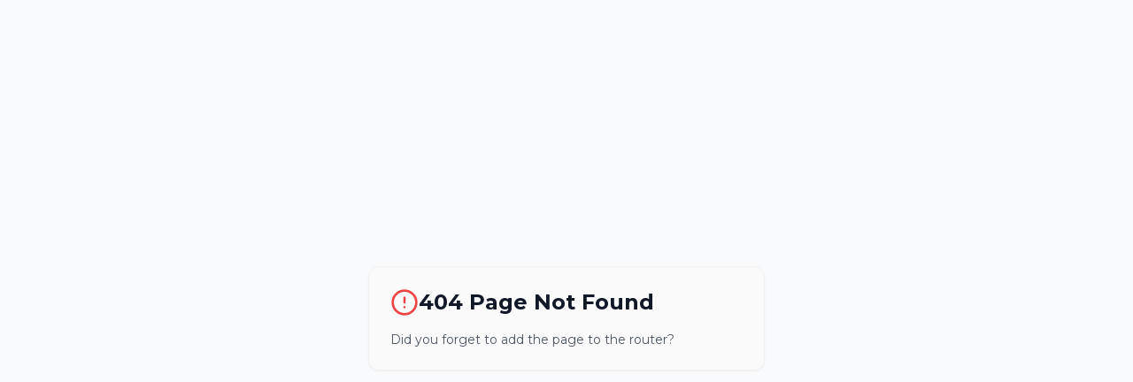

--- FILE ---
content_type: application/javascript; charset=UTF-8
request_url: https://acetaxrefund.com/assets/index-D6xf6MYe.js
body_size: 420606
content:
var hf=e=>{throw TypeError(e)};var wl=(e,t,n)=>t.has(e)||hf("Cannot "+n);var j=(e,t,n)=>(wl(e,t,"read from private field"),n?n.call(e):t.get(e)),W=(e,t,n)=>t.has(e)?hf("Cannot add the same private member more than once"):t instanceof WeakSet?t.add(e):t.set(e,n),M=(e,t,n,r)=>(wl(e,t,"write to private field"),r?r.call(e,n):t.set(e,n),n),X=(e,t,n)=>(wl(e,t,"access private method"),n);var di=(e,t,n,r)=>({set _(s){M(e,t,s,n)},get _(){return j(e,t,r)}});function W0(e,t){for(var n=0;n<t.length;n++){const r=t[n];if(typeof r!="string"&&!Array.isArray(r)){for(const s in r)if(s!=="default"&&!(s in e)){const o=Object.getOwnPropertyDescriptor(r,s);o&&Object.defineProperty(e,s,o.get?o:{enumerable:!0,get:()=>r[s]})}}}return Object.freeze(Object.defineProperty(e,Symbol.toStringTag,{value:"Module"}))}(function(){const t=document.createElement("link").relList;if(t&&t.supports&&t.supports("modulepreload"))return;for(const s of document.querySelectorAll('link[rel="modulepreload"]'))r(s);new MutationObserver(s=>{for(const o of s)if(o.type==="childList")for(const a of o.addedNodes)a.tagName==="LINK"&&a.rel==="modulepreload"&&r(a)}).observe(document,{childList:!0,subtree:!0});function n(s){const o={};return s.integrity&&(o.integrity=s.integrity),s.referrerPolicy&&(o.referrerPolicy=s.referrerPolicy),s.crossOrigin==="use-credentials"?o.credentials="include":s.crossOrigin==="anonymous"?o.credentials="omit":o.credentials="same-origin",o}function r(s){if(s.ep)return;s.ep=!0;const o=n(s);fetch(s.href,o)}})();function Ah(e){return e&&e.__esModule&&Object.prototype.hasOwnProperty.call(e,"default")?e.default:e}var Dh={exports:{}},Fa={},_h={exports:{}},J={};/**
 * @license React
 * react.production.min.js
 *
 * Copyright (c) Facebook, Inc. and its affiliates.
 *
 * This source code is licensed under the MIT license found in the
 * LICENSE file in the root directory of this source tree.
 */var Jo=Symbol.for("react.element"),U0=Symbol.for("react.portal"),B0=Symbol.for("react.fragment"),V0=Symbol.for("react.strict_mode"),H0=Symbol.for("react.profiler"),Q0=Symbol.for("react.provider"),K0=Symbol.for("react.context"),G0=Symbol.for("react.forward_ref"),Y0=Symbol.for("react.suspense"),q0=Symbol.for("react.memo"),X0=Symbol.for("react.lazy"),mf=Symbol.iterator;function Z0(e){return e===null||typeof e!="object"?null:(e=mf&&e[mf]||e["@@iterator"],typeof e=="function"?e:null)}var Mh={isMounted:function(){return!1},enqueueForceUpdate:function(){},enqueueReplaceState:function(){},enqueueSetState:function(){}},Ih=Object.assign,Lh={};function Ws(e,t,n){this.props=e,this.context=t,this.refs=Lh,this.updater=n||Mh}Ws.prototype.isReactComponent={};Ws.prototype.setState=function(e,t){if(typeof e!="object"&&typeof e!="function"&&e!=null)throw Error("setState(...): takes an object of state variables to update or a function which returns an object of state variables.");this.updater.enqueueSetState(this,e,t,"setState")};Ws.prototype.forceUpdate=function(e){this.updater.enqueueForceUpdate(this,e,"forceUpdate")};function Fh(){}Fh.prototype=Ws.prototype;function _c(e,t,n){this.props=e,this.context=t,this.refs=Lh,this.updater=n||Mh}var Mc=_c.prototype=new Fh;Mc.constructor=_c;Ih(Mc,Ws.prototype);Mc.isPureReactComponent=!0;var vf=Array.isArray,zh=Object.prototype.hasOwnProperty,Ic={current:null},$h={key:!0,ref:!0,__self:!0,__source:!0};function Wh(e,t,n){var r,s={},o=null,a=null;if(t!=null)for(r in t.ref!==void 0&&(a=t.ref),t.key!==void 0&&(o=""+t.key),t)zh.call(t,r)&&!$h.hasOwnProperty(r)&&(s[r]=t[r]);var l=arguments.length-2;if(l===1)s.children=n;else if(1<l){for(var u=Array(l),c=0;c<l;c++)u[c]=arguments[c+2];s.children=u}if(e&&e.defaultProps)for(r in l=e.defaultProps,l)s[r]===void 0&&(s[r]=l[r]);return{$$typeof:Jo,type:e,key:o,ref:a,props:s,_owner:Ic.current}}function J0(e,t){return{$$typeof:Jo,type:e.type,key:t,ref:e.ref,props:e.props,_owner:e._owner}}function Lc(e){return typeof e=="object"&&e!==null&&e.$$typeof===Jo}function ew(e){var t={"=":"=0",":":"=2"};return"$"+e.replace(/[=:]/g,function(n){return t[n]})}var gf=/\/+/g;function Sl(e,t){return typeof e=="object"&&e!==null&&e.key!=null?ew(""+e.key):t.toString(36)}function Li(e,t,n,r,s){var o=typeof e;(o==="undefined"||o==="boolean")&&(e=null);var a=!1;if(e===null)a=!0;else switch(o){case"string":case"number":a=!0;break;case"object":switch(e.$$typeof){case Jo:case U0:a=!0}}if(a)return a=e,s=s(a),e=r===""?"."+Sl(a,0):r,vf(s)?(n="",e!=null&&(n=e.replace(gf,"$&/")+"/"),Li(s,t,n,"",function(c){return c})):s!=null&&(Lc(s)&&(s=J0(s,n+(!s.key||a&&a.key===s.key?"":(""+s.key).replace(gf,"$&/")+"/")+e)),t.push(s)),1;if(a=0,r=r===""?".":r+":",vf(e))for(var l=0;l<e.length;l++){o=e[l];var u=r+Sl(o,l);a+=Li(o,t,n,u,s)}else if(u=Z0(e),typeof u=="function")for(e=u.call(e),l=0;!(o=e.next()).done;)o=o.value,u=r+Sl(o,l++),a+=Li(o,t,n,u,s);else if(o==="object")throw t=String(e),Error("Objects are not valid as a React child (found: "+(t==="[object Object]"?"object with keys {"+Object.keys(e).join(", ")+"}":t)+"). If you meant to render a collection of children, use an array instead.");return a}function fi(e,t,n){if(e==null)return e;var r=[],s=0;return Li(e,r,"","",function(o){return t.call(n,o,s++)}),r}function tw(e){if(e._status===-1){var t=e._result;t=t(),t.then(function(n){(e._status===0||e._status===-1)&&(e._status=1,e._result=n)},function(n){(e._status===0||e._status===-1)&&(e._status=2,e._result=n)}),e._status===-1&&(e._status=0,e._result=t)}if(e._status===1)return e._result.default;throw e._result}var Xe={current:null},Fi={transition:null},nw={ReactCurrentDispatcher:Xe,ReactCurrentBatchConfig:Fi,ReactCurrentOwner:Ic};function Uh(){throw Error("act(...) is not supported in production builds of React.")}J.Children={map:fi,forEach:function(e,t,n){fi(e,function(){t.apply(this,arguments)},n)},count:function(e){var t=0;return fi(e,function(){t++}),t},toArray:function(e){return fi(e,function(t){return t})||[]},only:function(e){if(!Lc(e))throw Error("React.Children.only expected to receive a single React element child.");return e}};J.Component=Ws;J.Fragment=B0;J.Profiler=H0;J.PureComponent=_c;J.StrictMode=V0;J.Suspense=Y0;J.__SECRET_INTERNALS_DO_NOT_USE_OR_YOU_WILL_BE_FIRED=nw;J.act=Uh;J.cloneElement=function(e,t,n){if(e==null)throw Error("React.cloneElement(...): The argument must be a React element, but you passed "+e+".");var r=Ih({},e.props),s=e.key,o=e.ref,a=e._owner;if(t!=null){if(t.ref!==void 0&&(o=t.ref,a=Ic.current),t.key!==void 0&&(s=""+t.key),e.type&&e.type.defaultProps)var l=e.type.defaultProps;for(u in t)zh.call(t,u)&&!$h.hasOwnProperty(u)&&(r[u]=t[u]===void 0&&l!==void 0?l[u]:t[u])}var u=arguments.length-2;if(u===1)r.children=n;else if(1<u){l=Array(u);for(var c=0;c<u;c++)l[c]=arguments[c+2];r.children=l}return{$$typeof:Jo,type:e.type,key:s,ref:o,props:r,_owner:a}};J.createContext=function(e){return e={$$typeof:K0,_currentValue:e,_currentValue2:e,_threadCount:0,Provider:null,Consumer:null,_defaultValue:null,_globalName:null},e.Provider={$$typeof:Q0,_context:e},e.Consumer=e};J.createElement=Wh;J.createFactory=function(e){var t=Wh.bind(null,e);return t.type=e,t};J.createRef=function(){return{current:null}};J.forwardRef=function(e){return{$$typeof:G0,render:e}};J.isValidElement=Lc;J.lazy=function(e){return{$$typeof:X0,_payload:{_status:-1,_result:e},_init:tw}};J.memo=function(e,t){return{$$typeof:q0,type:e,compare:t===void 0?null:t}};J.startTransition=function(e){var t=Fi.transition;Fi.transition={};try{e()}finally{Fi.transition=t}};J.unstable_act=Uh;J.useCallback=function(e,t){return Xe.current.useCallback(e,t)};J.useContext=function(e){return Xe.current.useContext(e)};J.useDebugValue=function(){};J.useDeferredValue=function(e){return Xe.current.useDeferredValue(e)};J.useEffect=function(e,t){return Xe.current.useEffect(e,t)};J.useId=function(){return Xe.current.useId()};J.useImperativeHandle=function(e,t,n){return Xe.current.useImperativeHandle(e,t,n)};J.useInsertionEffect=function(e,t){return Xe.current.useInsertionEffect(e,t)};J.useLayoutEffect=function(e,t){return Xe.current.useLayoutEffect(e,t)};J.useMemo=function(e,t){return Xe.current.useMemo(e,t)};J.useReducer=function(e,t,n){return Xe.current.useReducer(e,t,n)};J.useRef=function(e){return Xe.current.useRef(e)};J.useState=function(e){return Xe.current.useState(e)};J.useSyncExternalStore=function(e,t,n){return Xe.current.useSyncExternalStore(e,t,n)};J.useTransition=function(){return Xe.current.useTransition()};J.version="18.3.1";_h.exports=J;var f=_h.exports;const Ye=Ah(f),Bh=W0({__proto__:null,default:Ye},[f]);/**
 * @license React
 * react-jsx-runtime.production.min.js
 *
 * Copyright (c) Facebook, Inc. and its affiliates.
 *
 * This source code is licensed under the MIT license found in the
 * LICENSE file in the root directory of this source tree.
 */var rw=f,sw=Symbol.for("react.element"),ow=Symbol.for("react.fragment"),iw=Object.prototype.hasOwnProperty,aw=rw.__SECRET_INTERNALS_DO_NOT_USE_OR_YOU_WILL_BE_FIRED.ReactCurrentOwner,lw={key:!0,ref:!0,__self:!0,__source:!0};function Vh(e,t,n){var r,s={},o=null,a=null;n!==void 0&&(o=""+n),t.key!==void 0&&(o=""+t.key),t.ref!==void 0&&(a=t.ref);for(r in t)iw.call(t,r)&&!lw.hasOwnProperty(r)&&(s[r]=t[r]);if(e&&e.defaultProps)for(r in t=e.defaultProps,t)s[r]===void 0&&(s[r]=t[r]);return{$$typeof:sw,type:e,key:o,ref:a,props:s,_owner:aw.current}}Fa.Fragment=ow;Fa.jsx=Vh;Fa.jsxs=Vh;Dh.exports=Fa;var i=Dh.exports,Hh={exports:{}},mt={},Qh={exports:{}},Kh={};/**
 * @license React
 * scheduler.production.min.js
 *
 * Copyright (c) Facebook, Inc. and its affiliates.
 *
 * This source code is licensed under the MIT license found in the
 * LICENSE file in the root directory of this source tree.
 */(function(e){function t(T,A){var $=T.length;T.push(A);e:for(;0<$;){var Q=$-1>>>1,oe=T[Q];if(0<s(oe,A))T[Q]=A,T[$]=oe,$=Q;else break e}}function n(T){return T.length===0?null:T[0]}function r(T){if(T.length===0)return null;var A=T[0],$=T.pop();if($!==A){T[0]=$;e:for(var Q=0,oe=T.length,Be=oe>>>1;Q<Be;){var je=2*(Q+1)-1,$t=T[je],Ve=je+1,B=T[Ve];if(0>s($t,$))Ve<oe&&0>s(B,$t)?(T[Q]=B,T[Ve]=$,Q=Ve):(T[Q]=$t,T[je]=$,Q=je);else if(Ve<oe&&0>s(B,$))T[Q]=B,T[Ve]=$,Q=Ve;else break e}}return A}function s(T,A){var $=T.sortIndex-A.sortIndex;return $!==0?$:T.id-A.id}if(typeof performance=="object"&&typeof performance.now=="function"){var o=performance;e.unstable_now=function(){return o.now()}}else{var a=Date,l=a.now();e.unstable_now=function(){return a.now()-l}}var u=[],c=[],p=1,d=null,v=3,x=!1,S=!1,h=!1,w=typeof setTimeout=="function"?setTimeout:null,g=typeof clearTimeout=="function"?clearTimeout:null,m=typeof setImmediate<"u"?setImmediate:null;typeof navigator<"u"&&navigator.scheduling!==void 0&&navigator.scheduling.isInputPending!==void 0&&navigator.scheduling.isInputPending.bind(navigator.scheduling);function y(T){for(var A=n(c);A!==null;){if(A.callback===null)r(c);else if(A.startTime<=T)r(c),A.sortIndex=A.expirationTime,t(u,A);else break;A=n(c)}}function N(T){if(h=!1,y(T),!S)if(n(u)!==null)S=!0,z(C);else{var A=n(c);A!==null&&G(N,A.startTime-T)}}function C(T,A){S=!1,h&&(h=!1,g(b),b=-1),x=!0;var $=v;try{for(y(A),d=n(u);d!==null&&(!(d.expirationTime>A)||T&&!F());){var Q=d.callback;if(typeof Q=="function"){d.callback=null,v=d.priorityLevel;var oe=Q(d.expirationTime<=A);A=e.unstable_now(),typeof oe=="function"?d.callback=oe:d===n(u)&&r(u),y(A)}else r(u);d=n(u)}if(d!==null)var Be=!0;else{var je=n(c);je!==null&&G(N,je.startTime-A),Be=!1}return Be}finally{d=null,v=$,x=!1}}var k=!1,E=null,b=-1,P=5,O=-1;function F(){return!(e.unstable_now()-O<P)}function _(){if(E!==null){var T=e.unstable_now();O=T;var A=!0;try{A=E(!0,T)}finally{A?V():(k=!1,E=null)}}else k=!1}var V;if(typeof m=="function")V=function(){m(_)};else if(typeof MessageChannel<"u"){var D=new MessageChannel,K=D.port2;D.port1.onmessage=_,V=function(){K.postMessage(null)}}else V=function(){w(_,0)};function z(T){E=T,k||(k=!0,V())}function G(T,A){b=w(function(){T(e.unstable_now())},A)}e.unstable_IdlePriority=5,e.unstable_ImmediatePriority=1,e.unstable_LowPriority=4,e.unstable_NormalPriority=3,e.unstable_Profiling=null,e.unstable_UserBlockingPriority=2,e.unstable_cancelCallback=function(T){T.callback=null},e.unstable_continueExecution=function(){S||x||(S=!0,z(C))},e.unstable_forceFrameRate=function(T){0>T||125<T?console.error("forceFrameRate takes a positive int between 0 and 125, forcing frame rates higher than 125 fps is not supported"):P=0<T?Math.floor(1e3/T):5},e.unstable_getCurrentPriorityLevel=function(){return v},e.unstable_getFirstCallbackNode=function(){return n(u)},e.unstable_next=function(T){switch(v){case 1:case 2:case 3:var A=3;break;default:A=v}var $=v;v=A;try{return T()}finally{v=$}},e.unstable_pauseExecution=function(){},e.unstable_requestPaint=function(){},e.unstable_runWithPriority=function(T,A){switch(T){case 1:case 2:case 3:case 4:case 5:break;default:T=3}var $=v;v=T;try{return A()}finally{v=$}},e.unstable_scheduleCallback=function(T,A,$){var Q=e.unstable_now();switch(typeof $=="object"&&$!==null?($=$.delay,$=typeof $=="number"&&0<$?Q+$:Q):$=Q,T){case 1:var oe=-1;break;case 2:oe=250;break;case 5:oe=1073741823;break;case 4:oe=1e4;break;default:oe=5e3}return oe=$+oe,T={id:p++,callback:A,priorityLevel:T,startTime:$,expirationTime:oe,sortIndex:-1},$>Q?(T.sortIndex=$,t(c,T),n(u)===null&&T===n(c)&&(h?(g(b),b=-1):h=!0,G(N,$-Q))):(T.sortIndex=oe,t(u,T),S||x||(S=!0,z(C))),T},e.unstable_shouldYield=F,e.unstable_wrapCallback=function(T){var A=v;return function(){var $=v;v=A;try{return T.apply(this,arguments)}finally{v=$}}}})(Kh);Qh.exports=Kh;var uw=Qh.exports;/**
 * @license React
 * react-dom.production.min.js
 *
 * Copyright (c) Facebook, Inc. and its affiliates.
 *
 * This source code is licensed under the MIT license found in the
 * LICENSE file in the root directory of this source tree.
 */var cw=f,ht=uw;function R(e){for(var t="https://reactjs.org/docs/error-decoder.html?invariant="+e,n=1;n<arguments.length;n++)t+="&args[]="+encodeURIComponent(arguments[n]);return"Minified React error #"+e+"; visit "+t+" for the full message or use the non-minified dev environment for full errors and additional helpful warnings."}var Gh=new Set,ko={};function Ir(e,t){Ps(e,t),Ps(e+"Capture",t)}function Ps(e,t){for(ko[e]=t,e=0;e<t.length;e++)Gh.add(t[e])}var dn=!(typeof window>"u"||typeof window.document>"u"||typeof window.document.createElement>"u"),du=Object.prototype.hasOwnProperty,dw=/^[:A-Z_a-z\u00C0-\u00D6\u00D8-\u00F6\u00F8-\u02FF\u0370-\u037D\u037F-\u1FFF\u200C-\u200D\u2070-\u218F\u2C00-\u2FEF\u3001-\uD7FF\uF900-\uFDCF\uFDF0-\uFFFD][:A-Z_a-z\u00C0-\u00D6\u00D8-\u00F6\u00F8-\u02FF\u0370-\u037D\u037F-\u1FFF\u200C-\u200D\u2070-\u218F\u2C00-\u2FEF\u3001-\uD7FF\uF900-\uFDCF\uFDF0-\uFFFD\-.0-9\u00B7\u0300-\u036F\u203F-\u2040]*$/,yf={},xf={};function fw(e){return du.call(xf,e)?!0:du.call(yf,e)?!1:dw.test(e)?xf[e]=!0:(yf[e]=!0,!1)}function pw(e,t,n,r){if(n!==null&&n.type===0)return!1;switch(typeof t){case"function":case"symbol":return!0;case"boolean":return r?!1:n!==null?!n.acceptsBooleans:(e=e.toLowerCase().slice(0,5),e!=="data-"&&e!=="aria-");default:return!1}}function hw(e,t,n,r){if(t===null||typeof t>"u"||pw(e,t,n,r))return!0;if(r)return!1;if(n!==null)switch(n.type){case 3:return!t;case 4:return t===!1;case 5:return isNaN(t);case 6:return isNaN(t)||1>t}return!1}function Ze(e,t,n,r,s,o,a){this.acceptsBooleans=t===2||t===3||t===4,this.attributeName=r,this.attributeNamespace=s,this.mustUseProperty=n,this.propertyName=e,this.type=t,this.sanitizeURL=o,this.removeEmptyString=a}var Me={};"children dangerouslySetInnerHTML defaultValue defaultChecked innerHTML suppressContentEditableWarning suppressHydrationWarning style".split(" ").forEach(function(e){Me[e]=new Ze(e,0,!1,e,null,!1,!1)});[["acceptCharset","accept-charset"],["className","class"],["htmlFor","for"],["httpEquiv","http-equiv"]].forEach(function(e){var t=e[0];Me[t]=new Ze(t,1,!1,e[1],null,!1,!1)});["contentEditable","draggable","spellCheck","value"].forEach(function(e){Me[e]=new Ze(e,2,!1,e.toLowerCase(),null,!1,!1)});["autoReverse","externalResourcesRequired","focusable","preserveAlpha"].forEach(function(e){Me[e]=new Ze(e,2,!1,e,null,!1,!1)});"allowFullScreen async autoFocus autoPlay controls default defer disabled disablePictureInPicture disableRemotePlayback formNoValidate hidden loop noModule noValidate open playsInline readOnly required reversed scoped seamless itemScope".split(" ").forEach(function(e){Me[e]=new Ze(e,3,!1,e.toLowerCase(),null,!1,!1)});["checked","multiple","muted","selected"].forEach(function(e){Me[e]=new Ze(e,3,!0,e,null,!1,!1)});["capture","download"].forEach(function(e){Me[e]=new Ze(e,4,!1,e,null,!1,!1)});["cols","rows","size","span"].forEach(function(e){Me[e]=new Ze(e,6,!1,e,null,!1,!1)});["rowSpan","start"].forEach(function(e){Me[e]=new Ze(e,5,!1,e.toLowerCase(),null,!1,!1)});var Fc=/[\-:]([a-z])/g;function zc(e){return e[1].toUpperCase()}"accent-height alignment-baseline arabic-form baseline-shift cap-height clip-path clip-rule color-interpolation color-interpolation-filters color-profile color-rendering dominant-baseline enable-background fill-opacity fill-rule flood-color flood-opacity font-family font-size font-size-adjust font-stretch font-style font-variant font-weight glyph-name glyph-orientation-horizontal glyph-orientation-vertical horiz-adv-x horiz-origin-x image-rendering letter-spacing lighting-color marker-end marker-mid marker-start overline-position overline-thickness paint-order panose-1 pointer-events rendering-intent shape-rendering stop-color stop-opacity strikethrough-position strikethrough-thickness stroke-dasharray stroke-dashoffset stroke-linecap stroke-linejoin stroke-miterlimit stroke-opacity stroke-width text-anchor text-decoration text-rendering underline-position underline-thickness unicode-bidi unicode-range units-per-em v-alphabetic v-hanging v-ideographic v-mathematical vector-effect vert-adv-y vert-origin-x vert-origin-y word-spacing writing-mode xmlns:xlink x-height".split(" ").forEach(function(e){var t=e.replace(Fc,zc);Me[t]=new Ze(t,1,!1,e,null,!1,!1)});"xlink:actuate xlink:arcrole xlink:role xlink:show xlink:title xlink:type".split(" ").forEach(function(e){var t=e.replace(Fc,zc);Me[t]=new Ze(t,1,!1,e,"http://www.w3.org/1999/xlink",!1,!1)});["xml:base","xml:lang","xml:space"].forEach(function(e){var t=e.replace(Fc,zc);Me[t]=new Ze(t,1,!1,e,"http://www.w3.org/XML/1998/namespace",!1,!1)});["tabIndex","crossOrigin"].forEach(function(e){Me[e]=new Ze(e,1,!1,e.toLowerCase(),null,!1,!1)});Me.xlinkHref=new Ze("xlinkHref",1,!1,"xlink:href","http://www.w3.org/1999/xlink",!0,!1);["src","href","action","formAction"].forEach(function(e){Me[e]=new Ze(e,1,!1,e.toLowerCase(),null,!0,!0)});function $c(e,t,n,r){var s=Me.hasOwnProperty(t)?Me[t]:null;(s!==null?s.type!==0:r||!(2<t.length)||t[0]!=="o"&&t[0]!=="O"||t[1]!=="n"&&t[1]!=="N")&&(hw(t,n,s,r)&&(n=null),r||s===null?fw(t)&&(n===null?e.removeAttribute(t):e.setAttribute(t,""+n)):s.mustUseProperty?e[s.propertyName]=n===null?s.type===3?!1:"":n:(t=s.attributeName,r=s.attributeNamespace,n===null?e.removeAttribute(t):(s=s.type,n=s===3||s===4&&n===!0?"":""+n,r?e.setAttributeNS(r,t,n):e.setAttribute(t,n))))}var gn=cw.__SECRET_INTERNALS_DO_NOT_USE_OR_YOU_WILL_BE_FIRED,pi=Symbol.for("react.element"),Qr=Symbol.for("react.portal"),Kr=Symbol.for("react.fragment"),Wc=Symbol.for("react.strict_mode"),fu=Symbol.for("react.profiler"),Yh=Symbol.for("react.provider"),qh=Symbol.for("react.context"),Uc=Symbol.for("react.forward_ref"),pu=Symbol.for("react.suspense"),hu=Symbol.for("react.suspense_list"),Bc=Symbol.for("react.memo"),kn=Symbol.for("react.lazy"),Xh=Symbol.for("react.offscreen"),wf=Symbol.iterator;function Zs(e){return e===null||typeof e!="object"?null:(e=wf&&e[wf]||e["@@iterator"],typeof e=="function"?e:null)}var ye=Object.assign,bl;function co(e){if(bl===void 0)try{throw Error()}catch(n){var t=n.stack.trim().match(/\n( *(at )?)/);bl=t&&t[1]||""}return`
`+bl+e}var Nl=!1;function jl(e,t){if(!e||Nl)return"";Nl=!0;var n=Error.prepareStackTrace;Error.prepareStackTrace=void 0;try{if(t)if(t=function(){throw Error()},Object.defineProperty(t.prototype,"props",{set:function(){throw Error()}}),typeof Reflect=="object"&&Reflect.construct){try{Reflect.construct(t,[])}catch(c){var r=c}Reflect.construct(e,[],t)}else{try{t.call()}catch(c){r=c}e.call(t.prototype)}else{try{throw Error()}catch(c){r=c}e()}}catch(c){if(c&&r&&typeof c.stack=="string"){for(var s=c.stack.split(`
`),o=r.stack.split(`
`),a=s.length-1,l=o.length-1;1<=a&&0<=l&&s[a]!==o[l];)l--;for(;1<=a&&0<=l;a--,l--)if(s[a]!==o[l]){if(a!==1||l!==1)do if(a--,l--,0>l||s[a]!==o[l]){var u=`
`+s[a].replace(" at new "," at ");return e.displayName&&u.includes("<anonymous>")&&(u=u.replace("<anonymous>",e.displayName)),u}while(1<=a&&0<=l);break}}}finally{Nl=!1,Error.prepareStackTrace=n}return(e=e?e.displayName||e.name:"")?co(e):""}function mw(e){switch(e.tag){case 5:return co(e.type);case 16:return co("Lazy");case 13:return co("Suspense");case 19:return co("SuspenseList");case 0:case 2:case 15:return e=jl(e.type,!1),e;case 11:return e=jl(e.type.render,!1),e;case 1:return e=jl(e.type,!0),e;default:return""}}function mu(e){if(e==null)return null;if(typeof e=="function")return e.displayName||e.name||null;if(typeof e=="string")return e;switch(e){case Kr:return"Fragment";case Qr:return"Portal";case fu:return"Profiler";case Wc:return"StrictMode";case pu:return"Suspense";case hu:return"SuspenseList"}if(typeof e=="object")switch(e.$$typeof){case qh:return(e.displayName||"Context")+".Consumer";case Yh:return(e._context.displayName||"Context")+".Provider";case Uc:var t=e.render;return e=e.displayName,e||(e=t.displayName||t.name||"",e=e!==""?"ForwardRef("+e+")":"ForwardRef"),e;case Bc:return t=e.displayName||null,t!==null?t:mu(e.type)||"Memo";case kn:t=e._payload,e=e._init;try{return mu(e(t))}catch{}}return null}function vw(e){var t=e.type;switch(e.tag){case 24:return"Cache";case 9:return(t.displayName||"Context")+".Consumer";case 10:return(t._context.displayName||"Context")+".Provider";case 18:return"DehydratedFragment";case 11:return e=t.render,e=e.displayName||e.name||"",t.displayName||(e!==""?"ForwardRef("+e+")":"ForwardRef");case 7:return"Fragment";case 5:return t;case 4:return"Portal";case 3:return"Root";case 6:return"Text";case 16:return mu(t);case 8:return t===Wc?"StrictMode":"Mode";case 22:return"Offscreen";case 12:return"Profiler";case 21:return"Scope";case 13:return"Suspense";case 19:return"SuspenseList";case 25:return"TracingMarker";case 1:case 0:case 17:case 2:case 14:case 15:if(typeof t=="function")return t.displayName||t.name||null;if(typeof t=="string")return t}return null}function Xn(e){switch(typeof e){case"boolean":case"number":case"string":case"undefined":return e;case"object":return e;default:return""}}function Zh(e){var t=e.type;return(e=e.nodeName)&&e.toLowerCase()==="input"&&(t==="checkbox"||t==="radio")}function gw(e){var t=Zh(e)?"checked":"value",n=Object.getOwnPropertyDescriptor(e.constructor.prototype,t),r=""+e[t];if(!e.hasOwnProperty(t)&&typeof n<"u"&&typeof n.get=="function"&&typeof n.set=="function"){var s=n.get,o=n.set;return Object.defineProperty(e,t,{configurable:!0,get:function(){return s.call(this)},set:function(a){r=""+a,o.call(this,a)}}),Object.defineProperty(e,t,{enumerable:n.enumerable}),{getValue:function(){return r},setValue:function(a){r=""+a},stopTracking:function(){e._valueTracker=null,delete e[t]}}}}function hi(e){e._valueTracker||(e._valueTracker=gw(e))}function Jh(e){if(!e)return!1;var t=e._valueTracker;if(!t)return!0;var n=t.getValue(),r="";return e&&(r=Zh(e)?e.checked?"true":"false":e.value),e=r,e!==n?(t.setValue(e),!0):!1}function ta(e){if(e=e||(typeof document<"u"?document:void 0),typeof e>"u")return null;try{return e.activeElement||e.body}catch{return e.body}}function vu(e,t){var n=t.checked;return ye({},t,{defaultChecked:void 0,defaultValue:void 0,value:void 0,checked:n??e._wrapperState.initialChecked})}function Sf(e,t){var n=t.defaultValue==null?"":t.defaultValue,r=t.checked!=null?t.checked:t.defaultChecked;n=Xn(t.value!=null?t.value:n),e._wrapperState={initialChecked:r,initialValue:n,controlled:t.type==="checkbox"||t.type==="radio"?t.checked!=null:t.value!=null}}function em(e,t){t=t.checked,t!=null&&$c(e,"checked",t,!1)}function gu(e,t){em(e,t);var n=Xn(t.value),r=t.type;if(n!=null)r==="number"?(n===0&&e.value===""||e.value!=n)&&(e.value=""+n):e.value!==""+n&&(e.value=""+n);else if(r==="submit"||r==="reset"){e.removeAttribute("value");return}t.hasOwnProperty("value")?yu(e,t.type,n):t.hasOwnProperty("defaultValue")&&yu(e,t.type,Xn(t.defaultValue)),t.checked==null&&t.defaultChecked!=null&&(e.defaultChecked=!!t.defaultChecked)}function bf(e,t,n){if(t.hasOwnProperty("value")||t.hasOwnProperty("defaultValue")){var r=t.type;if(!(r!=="submit"&&r!=="reset"||t.value!==void 0&&t.value!==null))return;t=""+e._wrapperState.initialValue,n||t===e.value||(e.value=t),e.defaultValue=t}n=e.name,n!==""&&(e.name=""),e.defaultChecked=!!e._wrapperState.initialChecked,n!==""&&(e.name=n)}function yu(e,t,n){(t!=="number"||ta(e.ownerDocument)!==e)&&(n==null?e.defaultValue=""+e._wrapperState.initialValue:e.defaultValue!==""+n&&(e.defaultValue=""+n))}var fo=Array.isArray;function ss(e,t,n,r){if(e=e.options,t){t={};for(var s=0;s<n.length;s++)t["$"+n[s]]=!0;for(n=0;n<e.length;n++)s=t.hasOwnProperty("$"+e[n].value),e[n].selected!==s&&(e[n].selected=s),s&&r&&(e[n].defaultSelected=!0)}else{for(n=""+Xn(n),t=null,s=0;s<e.length;s++){if(e[s].value===n){e[s].selected=!0,r&&(e[s].defaultSelected=!0);return}t!==null||e[s].disabled||(t=e[s])}t!==null&&(t.selected=!0)}}function xu(e,t){if(t.dangerouslySetInnerHTML!=null)throw Error(R(91));return ye({},t,{value:void 0,defaultValue:void 0,children:""+e._wrapperState.initialValue})}function Nf(e,t){var n=t.value;if(n==null){if(n=t.children,t=t.defaultValue,n!=null){if(t!=null)throw Error(R(92));if(fo(n)){if(1<n.length)throw Error(R(93));n=n[0]}t=n}t==null&&(t=""),n=t}e._wrapperState={initialValue:Xn(n)}}function tm(e,t){var n=Xn(t.value),r=Xn(t.defaultValue);n!=null&&(n=""+n,n!==e.value&&(e.value=n),t.defaultValue==null&&e.defaultValue!==n&&(e.defaultValue=n)),r!=null&&(e.defaultValue=""+r)}function jf(e){var t=e.textContent;t===e._wrapperState.initialValue&&t!==""&&t!==null&&(e.value=t)}function nm(e){switch(e){case"svg":return"http://www.w3.org/2000/svg";case"math":return"http://www.w3.org/1998/Math/MathML";default:return"http://www.w3.org/1999/xhtml"}}function wu(e,t){return e==null||e==="http://www.w3.org/1999/xhtml"?nm(t):e==="http://www.w3.org/2000/svg"&&t==="foreignObject"?"http://www.w3.org/1999/xhtml":e}var mi,rm=function(e){return typeof MSApp<"u"&&MSApp.execUnsafeLocalFunction?function(t,n,r,s){MSApp.execUnsafeLocalFunction(function(){return e(t,n,r,s)})}:e}(function(e,t){if(e.namespaceURI!=="http://www.w3.org/2000/svg"||"innerHTML"in e)e.innerHTML=t;else{for(mi=mi||document.createElement("div"),mi.innerHTML="<svg>"+t.valueOf().toString()+"</svg>",t=mi.firstChild;e.firstChild;)e.removeChild(e.firstChild);for(;t.firstChild;)e.appendChild(t.firstChild)}});function To(e,t){if(t){var n=e.firstChild;if(n&&n===e.lastChild&&n.nodeType===3){n.nodeValue=t;return}}e.textContent=t}var go={animationIterationCount:!0,aspectRatio:!0,borderImageOutset:!0,borderImageSlice:!0,borderImageWidth:!0,boxFlex:!0,boxFlexGroup:!0,boxOrdinalGroup:!0,columnCount:!0,columns:!0,flex:!0,flexGrow:!0,flexPositive:!0,flexShrink:!0,flexNegative:!0,flexOrder:!0,gridArea:!0,gridRow:!0,gridRowEnd:!0,gridRowSpan:!0,gridRowStart:!0,gridColumn:!0,gridColumnEnd:!0,gridColumnSpan:!0,gridColumnStart:!0,fontWeight:!0,lineClamp:!0,lineHeight:!0,opacity:!0,order:!0,orphans:!0,tabSize:!0,widows:!0,zIndex:!0,zoom:!0,fillOpacity:!0,floodOpacity:!0,stopOpacity:!0,strokeDasharray:!0,strokeDashoffset:!0,strokeMiterlimit:!0,strokeOpacity:!0,strokeWidth:!0},yw=["Webkit","ms","Moz","O"];Object.keys(go).forEach(function(e){yw.forEach(function(t){t=t+e.charAt(0).toUpperCase()+e.substring(1),go[t]=go[e]})});function sm(e,t,n){return t==null||typeof t=="boolean"||t===""?"":n||typeof t!="number"||t===0||go.hasOwnProperty(e)&&go[e]?(""+t).trim():t+"px"}function om(e,t){e=e.style;for(var n in t)if(t.hasOwnProperty(n)){var r=n.indexOf("--")===0,s=sm(n,t[n],r);n==="float"&&(n="cssFloat"),r?e.setProperty(n,s):e[n]=s}}var xw=ye({menuitem:!0},{area:!0,base:!0,br:!0,col:!0,embed:!0,hr:!0,img:!0,input:!0,keygen:!0,link:!0,meta:!0,param:!0,source:!0,track:!0,wbr:!0});function Su(e,t){if(t){if(xw[e]&&(t.children!=null||t.dangerouslySetInnerHTML!=null))throw Error(R(137,e));if(t.dangerouslySetInnerHTML!=null){if(t.children!=null)throw Error(R(60));if(typeof t.dangerouslySetInnerHTML!="object"||!("__html"in t.dangerouslySetInnerHTML))throw Error(R(61))}if(t.style!=null&&typeof t.style!="object")throw Error(R(62))}}function bu(e,t){if(e.indexOf("-")===-1)return typeof t.is=="string";switch(e){case"annotation-xml":case"color-profile":case"font-face":case"font-face-src":case"font-face-uri":case"font-face-format":case"font-face-name":case"missing-glyph":return!1;default:return!0}}var Nu=null;function Vc(e){return e=e.target||e.srcElement||window,e.correspondingUseElement&&(e=e.correspondingUseElement),e.nodeType===3?e.parentNode:e}var ju=null,os=null,is=null;function Cf(e){if(e=ni(e)){if(typeof ju!="function")throw Error(R(280));var t=e.stateNode;t&&(t=Ba(t),ju(e.stateNode,e.type,t))}}function im(e){os?is?is.push(e):is=[e]:os=e}function am(){if(os){var e=os,t=is;if(is=os=null,Cf(e),t)for(e=0;e<t.length;e++)Cf(t[e])}}function lm(e,t){return e(t)}function um(){}var Cl=!1;function cm(e,t,n){if(Cl)return e(t,n);Cl=!0;try{return lm(e,t,n)}finally{Cl=!1,(os!==null||is!==null)&&(um(),am())}}function Ro(e,t){var n=e.stateNode;if(n===null)return null;var r=Ba(n);if(r===null)return null;n=r[t];e:switch(t){case"onClick":case"onClickCapture":case"onDoubleClick":case"onDoubleClickCapture":case"onMouseDown":case"onMouseDownCapture":case"onMouseMove":case"onMouseMoveCapture":case"onMouseUp":case"onMouseUpCapture":case"onMouseEnter":(r=!r.disabled)||(e=e.type,r=!(e==="button"||e==="input"||e==="select"||e==="textarea")),e=!r;break e;default:e=!1}if(e)return null;if(n&&typeof n!="function")throw Error(R(231,t,typeof n));return n}var Cu=!1;if(dn)try{var Js={};Object.defineProperty(Js,"passive",{get:function(){Cu=!0}}),window.addEventListener("test",Js,Js),window.removeEventListener("test",Js,Js)}catch{Cu=!1}function ww(e,t,n,r,s,o,a,l,u){var c=Array.prototype.slice.call(arguments,3);try{t.apply(n,c)}catch(p){this.onError(p)}}var yo=!1,na=null,ra=!1,Eu=null,Sw={onError:function(e){yo=!0,na=e}};function bw(e,t,n,r,s,o,a,l,u){yo=!1,na=null,ww.apply(Sw,arguments)}function Nw(e,t,n,r,s,o,a,l,u){if(bw.apply(this,arguments),yo){if(yo){var c=na;yo=!1,na=null}else throw Error(R(198));ra||(ra=!0,Eu=c)}}function Lr(e){var t=e,n=e;if(e.alternate)for(;t.return;)t=t.return;else{e=t;do t=e,t.flags&4098&&(n=t.return),e=t.return;while(e)}return t.tag===3?n:null}function dm(e){if(e.tag===13){var t=e.memoizedState;if(t===null&&(e=e.alternate,e!==null&&(t=e.memoizedState)),t!==null)return t.dehydrated}return null}function Ef(e){if(Lr(e)!==e)throw Error(R(188))}function jw(e){var t=e.alternate;if(!t){if(t=Lr(e),t===null)throw Error(R(188));return t!==e?null:e}for(var n=e,r=t;;){var s=n.return;if(s===null)break;var o=s.alternate;if(o===null){if(r=s.return,r!==null){n=r;continue}break}if(s.child===o.child){for(o=s.child;o;){if(o===n)return Ef(s),e;if(o===r)return Ef(s),t;o=o.sibling}throw Error(R(188))}if(n.return!==r.return)n=s,r=o;else{for(var a=!1,l=s.child;l;){if(l===n){a=!0,n=s,r=o;break}if(l===r){a=!0,r=s,n=o;break}l=l.sibling}if(!a){for(l=o.child;l;){if(l===n){a=!0,n=o,r=s;break}if(l===r){a=!0,r=o,n=s;break}l=l.sibling}if(!a)throw Error(R(189))}}if(n.alternate!==r)throw Error(R(190))}if(n.tag!==3)throw Error(R(188));return n.stateNode.current===n?e:t}function fm(e){return e=jw(e),e!==null?pm(e):null}function pm(e){if(e.tag===5||e.tag===6)return e;for(e=e.child;e!==null;){var t=pm(e);if(t!==null)return t;e=e.sibling}return null}var hm=ht.unstable_scheduleCallback,Pf=ht.unstable_cancelCallback,Cw=ht.unstable_shouldYield,Ew=ht.unstable_requestPaint,be=ht.unstable_now,Pw=ht.unstable_getCurrentPriorityLevel,Hc=ht.unstable_ImmediatePriority,mm=ht.unstable_UserBlockingPriority,sa=ht.unstable_NormalPriority,kw=ht.unstable_LowPriority,vm=ht.unstable_IdlePriority,za=null,qt=null;function Tw(e){if(qt&&typeof qt.onCommitFiberRoot=="function")try{qt.onCommitFiberRoot(za,e,void 0,(e.current.flags&128)===128)}catch{}}var Dt=Math.clz32?Math.clz32:Aw,Rw=Math.log,Ow=Math.LN2;function Aw(e){return e>>>=0,e===0?32:31-(Rw(e)/Ow|0)|0}var vi=64,gi=4194304;function po(e){switch(e&-e){case 1:return 1;case 2:return 2;case 4:return 4;case 8:return 8;case 16:return 16;case 32:return 32;case 64:case 128:case 256:case 512:case 1024:case 2048:case 4096:case 8192:case 16384:case 32768:case 65536:case 131072:case 262144:case 524288:case 1048576:case 2097152:return e&4194240;case 4194304:case 8388608:case 16777216:case 33554432:case 67108864:return e&130023424;case 134217728:return 134217728;case 268435456:return 268435456;case 536870912:return 536870912;case 1073741824:return 1073741824;default:return e}}function oa(e,t){var n=e.pendingLanes;if(n===0)return 0;var r=0,s=e.suspendedLanes,o=e.pingedLanes,a=n&268435455;if(a!==0){var l=a&~s;l!==0?r=po(l):(o&=a,o!==0&&(r=po(o)))}else a=n&~s,a!==0?r=po(a):o!==0&&(r=po(o));if(r===0)return 0;if(t!==0&&t!==r&&!(t&s)&&(s=r&-r,o=t&-t,s>=o||s===16&&(o&4194240)!==0))return t;if(r&4&&(r|=n&16),t=e.entangledLanes,t!==0)for(e=e.entanglements,t&=r;0<t;)n=31-Dt(t),s=1<<n,r|=e[n],t&=~s;return r}function Dw(e,t){switch(e){case 1:case 2:case 4:return t+250;case 8:case 16:case 32:case 64:case 128:case 256:case 512:case 1024:case 2048:case 4096:case 8192:case 16384:case 32768:case 65536:case 131072:case 262144:case 524288:case 1048576:case 2097152:return t+5e3;case 4194304:case 8388608:case 16777216:case 33554432:case 67108864:return-1;case 134217728:case 268435456:case 536870912:case 1073741824:return-1;default:return-1}}function _w(e,t){for(var n=e.suspendedLanes,r=e.pingedLanes,s=e.expirationTimes,o=e.pendingLanes;0<o;){var a=31-Dt(o),l=1<<a,u=s[a];u===-1?(!(l&n)||l&r)&&(s[a]=Dw(l,t)):u<=t&&(e.expiredLanes|=l),o&=~l}}function Pu(e){return e=e.pendingLanes&-1073741825,e!==0?e:e&1073741824?1073741824:0}function gm(){var e=vi;return vi<<=1,!(vi&4194240)&&(vi=64),e}function El(e){for(var t=[],n=0;31>n;n++)t.push(e);return t}function ei(e,t,n){e.pendingLanes|=t,t!==536870912&&(e.suspendedLanes=0,e.pingedLanes=0),e=e.eventTimes,t=31-Dt(t),e[t]=n}function Mw(e,t){var n=e.pendingLanes&~t;e.pendingLanes=t,e.suspendedLanes=0,e.pingedLanes=0,e.expiredLanes&=t,e.mutableReadLanes&=t,e.entangledLanes&=t,t=e.entanglements;var r=e.eventTimes;for(e=e.expirationTimes;0<n;){var s=31-Dt(n),o=1<<s;t[s]=0,r[s]=-1,e[s]=-1,n&=~o}}function Qc(e,t){var n=e.entangledLanes|=t;for(e=e.entanglements;n;){var r=31-Dt(n),s=1<<r;s&t|e[r]&t&&(e[r]|=t),n&=~s}}var se=0;function ym(e){return e&=-e,1<e?4<e?e&268435455?16:536870912:4:1}var xm,Kc,wm,Sm,bm,ku=!1,yi=[],Bn=null,Vn=null,Hn=null,Oo=new Map,Ao=new Map,Rn=[],Iw="mousedown mouseup touchcancel touchend touchstart auxclick dblclick pointercancel pointerdown pointerup dragend dragstart drop compositionend compositionstart keydown keypress keyup input textInput copy cut paste click change contextmenu reset submit".split(" ");function kf(e,t){switch(e){case"focusin":case"focusout":Bn=null;break;case"dragenter":case"dragleave":Vn=null;break;case"mouseover":case"mouseout":Hn=null;break;case"pointerover":case"pointerout":Oo.delete(t.pointerId);break;case"gotpointercapture":case"lostpointercapture":Ao.delete(t.pointerId)}}function eo(e,t,n,r,s,o){return e===null||e.nativeEvent!==o?(e={blockedOn:t,domEventName:n,eventSystemFlags:r,nativeEvent:o,targetContainers:[s]},t!==null&&(t=ni(t),t!==null&&Kc(t)),e):(e.eventSystemFlags|=r,t=e.targetContainers,s!==null&&t.indexOf(s)===-1&&t.push(s),e)}function Lw(e,t,n,r,s){switch(t){case"focusin":return Bn=eo(Bn,e,t,n,r,s),!0;case"dragenter":return Vn=eo(Vn,e,t,n,r,s),!0;case"mouseover":return Hn=eo(Hn,e,t,n,r,s),!0;case"pointerover":var o=s.pointerId;return Oo.set(o,eo(Oo.get(o)||null,e,t,n,r,s)),!0;case"gotpointercapture":return o=s.pointerId,Ao.set(o,eo(Ao.get(o)||null,e,t,n,r,s)),!0}return!1}function Nm(e){var t=cr(e.target);if(t!==null){var n=Lr(t);if(n!==null){if(t=n.tag,t===13){if(t=dm(n),t!==null){e.blockedOn=t,bm(e.priority,function(){wm(n)});return}}else if(t===3&&n.stateNode.current.memoizedState.isDehydrated){e.blockedOn=n.tag===3?n.stateNode.containerInfo:null;return}}}e.blockedOn=null}function zi(e){if(e.blockedOn!==null)return!1;for(var t=e.targetContainers;0<t.length;){var n=Tu(e.domEventName,e.eventSystemFlags,t[0],e.nativeEvent);if(n===null){n=e.nativeEvent;var r=new n.constructor(n.type,n);Nu=r,n.target.dispatchEvent(r),Nu=null}else return t=ni(n),t!==null&&Kc(t),e.blockedOn=n,!1;t.shift()}return!0}function Tf(e,t,n){zi(e)&&n.delete(t)}function Fw(){ku=!1,Bn!==null&&zi(Bn)&&(Bn=null),Vn!==null&&zi(Vn)&&(Vn=null),Hn!==null&&zi(Hn)&&(Hn=null),Oo.forEach(Tf),Ao.forEach(Tf)}function to(e,t){e.blockedOn===t&&(e.blockedOn=null,ku||(ku=!0,ht.unstable_scheduleCallback(ht.unstable_NormalPriority,Fw)))}function Do(e){function t(s){return to(s,e)}if(0<yi.length){to(yi[0],e);for(var n=1;n<yi.length;n++){var r=yi[n];r.blockedOn===e&&(r.blockedOn=null)}}for(Bn!==null&&to(Bn,e),Vn!==null&&to(Vn,e),Hn!==null&&to(Hn,e),Oo.forEach(t),Ao.forEach(t),n=0;n<Rn.length;n++)r=Rn[n],r.blockedOn===e&&(r.blockedOn=null);for(;0<Rn.length&&(n=Rn[0],n.blockedOn===null);)Nm(n),n.blockedOn===null&&Rn.shift()}var as=gn.ReactCurrentBatchConfig,ia=!0;function zw(e,t,n,r){var s=se,o=as.transition;as.transition=null;try{se=1,Gc(e,t,n,r)}finally{se=s,as.transition=o}}function $w(e,t,n,r){var s=se,o=as.transition;as.transition=null;try{se=4,Gc(e,t,n,r)}finally{se=s,as.transition=o}}function Gc(e,t,n,r){if(ia){var s=Tu(e,t,n,r);if(s===null)Il(e,t,r,aa,n),kf(e,r);else if(Lw(s,e,t,n,r))r.stopPropagation();else if(kf(e,r),t&4&&-1<Iw.indexOf(e)){for(;s!==null;){var o=ni(s);if(o!==null&&xm(o),o=Tu(e,t,n,r),o===null&&Il(e,t,r,aa,n),o===s)break;s=o}s!==null&&r.stopPropagation()}else Il(e,t,r,null,n)}}var aa=null;function Tu(e,t,n,r){if(aa=null,e=Vc(r),e=cr(e),e!==null)if(t=Lr(e),t===null)e=null;else if(n=t.tag,n===13){if(e=dm(t),e!==null)return e;e=null}else if(n===3){if(t.stateNode.current.memoizedState.isDehydrated)return t.tag===3?t.stateNode.containerInfo:null;e=null}else t!==e&&(e=null);return aa=e,null}function jm(e){switch(e){case"cancel":case"click":case"close":case"contextmenu":case"copy":case"cut":case"auxclick":case"dblclick":case"dragend":case"dragstart":case"drop":case"focusin":case"focusout":case"input":case"invalid":case"keydown":case"keypress":case"keyup":case"mousedown":case"mouseup":case"paste":case"pause":case"play":case"pointercancel":case"pointerdown":case"pointerup":case"ratechange":case"reset":case"resize":case"seeked":case"submit":case"touchcancel":case"touchend":case"touchstart":case"volumechange":case"change":case"selectionchange":case"textInput":case"compositionstart":case"compositionend":case"compositionupdate":case"beforeblur":case"afterblur":case"beforeinput":case"blur":case"fullscreenchange":case"focus":case"hashchange":case"popstate":case"select":case"selectstart":return 1;case"drag":case"dragenter":case"dragexit":case"dragleave":case"dragover":case"mousemove":case"mouseout":case"mouseover":case"pointermove":case"pointerout":case"pointerover":case"scroll":case"toggle":case"touchmove":case"wheel":case"mouseenter":case"mouseleave":case"pointerenter":case"pointerleave":return 4;case"message":switch(Pw()){case Hc:return 1;case mm:return 4;case sa:case kw:return 16;case vm:return 536870912;default:return 16}default:return 16}}var Wn=null,Yc=null,$i=null;function Cm(){if($i)return $i;var e,t=Yc,n=t.length,r,s="value"in Wn?Wn.value:Wn.textContent,o=s.length;for(e=0;e<n&&t[e]===s[e];e++);var a=n-e;for(r=1;r<=a&&t[n-r]===s[o-r];r++);return $i=s.slice(e,1<r?1-r:void 0)}function Wi(e){var t=e.keyCode;return"charCode"in e?(e=e.charCode,e===0&&t===13&&(e=13)):e=t,e===10&&(e=13),32<=e||e===13?e:0}function xi(){return!0}function Rf(){return!1}function vt(e){function t(n,r,s,o,a){this._reactName=n,this._targetInst=s,this.type=r,this.nativeEvent=o,this.target=a,this.currentTarget=null;for(var l in e)e.hasOwnProperty(l)&&(n=e[l],this[l]=n?n(o):o[l]);return this.isDefaultPrevented=(o.defaultPrevented!=null?o.defaultPrevented:o.returnValue===!1)?xi:Rf,this.isPropagationStopped=Rf,this}return ye(t.prototype,{preventDefault:function(){this.defaultPrevented=!0;var n=this.nativeEvent;n&&(n.preventDefault?n.preventDefault():typeof n.returnValue!="unknown"&&(n.returnValue=!1),this.isDefaultPrevented=xi)},stopPropagation:function(){var n=this.nativeEvent;n&&(n.stopPropagation?n.stopPropagation():typeof n.cancelBubble!="unknown"&&(n.cancelBubble=!0),this.isPropagationStopped=xi)},persist:function(){},isPersistent:xi}),t}var Us={eventPhase:0,bubbles:0,cancelable:0,timeStamp:function(e){return e.timeStamp||Date.now()},defaultPrevented:0,isTrusted:0},qc=vt(Us),ti=ye({},Us,{view:0,detail:0}),Ww=vt(ti),Pl,kl,no,$a=ye({},ti,{screenX:0,screenY:0,clientX:0,clientY:0,pageX:0,pageY:0,ctrlKey:0,shiftKey:0,altKey:0,metaKey:0,getModifierState:Xc,button:0,buttons:0,relatedTarget:function(e){return e.relatedTarget===void 0?e.fromElement===e.srcElement?e.toElement:e.fromElement:e.relatedTarget},movementX:function(e){return"movementX"in e?e.movementX:(e!==no&&(no&&e.type==="mousemove"?(Pl=e.screenX-no.screenX,kl=e.screenY-no.screenY):kl=Pl=0,no=e),Pl)},movementY:function(e){return"movementY"in e?e.movementY:kl}}),Of=vt($a),Uw=ye({},$a,{dataTransfer:0}),Bw=vt(Uw),Vw=ye({},ti,{relatedTarget:0}),Tl=vt(Vw),Hw=ye({},Us,{animationName:0,elapsedTime:0,pseudoElement:0}),Qw=vt(Hw),Kw=ye({},Us,{clipboardData:function(e){return"clipboardData"in e?e.clipboardData:window.clipboardData}}),Gw=vt(Kw),Yw=ye({},Us,{data:0}),Af=vt(Yw),qw={Esc:"Escape",Spacebar:" ",Left:"ArrowLeft",Up:"ArrowUp",Right:"ArrowRight",Down:"ArrowDown",Del:"Delete",Win:"OS",Menu:"ContextMenu",Apps:"ContextMenu",Scroll:"ScrollLock",MozPrintableKey:"Unidentified"},Xw={8:"Backspace",9:"Tab",12:"Clear",13:"Enter",16:"Shift",17:"Control",18:"Alt",19:"Pause",20:"CapsLock",27:"Escape",32:" ",33:"PageUp",34:"PageDown",35:"End",36:"Home",37:"ArrowLeft",38:"ArrowUp",39:"ArrowRight",40:"ArrowDown",45:"Insert",46:"Delete",112:"F1",113:"F2",114:"F3",115:"F4",116:"F5",117:"F6",118:"F7",119:"F8",120:"F9",121:"F10",122:"F11",123:"F12",144:"NumLock",145:"ScrollLock",224:"Meta"},Zw={Alt:"altKey",Control:"ctrlKey",Meta:"metaKey",Shift:"shiftKey"};function Jw(e){var t=this.nativeEvent;return t.getModifierState?t.getModifierState(e):(e=Zw[e])?!!t[e]:!1}function Xc(){return Jw}var e1=ye({},ti,{key:function(e){if(e.key){var t=qw[e.key]||e.key;if(t!=="Unidentified")return t}return e.type==="keypress"?(e=Wi(e),e===13?"Enter":String.fromCharCode(e)):e.type==="keydown"||e.type==="keyup"?Xw[e.keyCode]||"Unidentified":""},code:0,location:0,ctrlKey:0,shiftKey:0,altKey:0,metaKey:0,repeat:0,locale:0,getModifierState:Xc,charCode:function(e){return e.type==="keypress"?Wi(e):0},keyCode:function(e){return e.type==="keydown"||e.type==="keyup"?e.keyCode:0},which:function(e){return e.type==="keypress"?Wi(e):e.type==="keydown"||e.type==="keyup"?e.keyCode:0}}),t1=vt(e1),n1=ye({},$a,{pointerId:0,width:0,height:0,pressure:0,tangentialPressure:0,tiltX:0,tiltY:0,twist:0,pointerType:0,isPrimary:0}),Df=vt(n1),r1=ye({},ti,{touches:0,targetTouches:0,changedTouches:0,altKey:0,metaKey:0,ctrlKey:0,shiftKey:0,getModifierState:Xc}),s1=vt(r1),o1=ye({},Us,{propertyName:0,elapsedTime:0,pseudoElement:0}),i1=vt(o1),a1=ye({},$a,{deltaX:function(e){return"deltaX"in e?e.deltaX:"wheelDeltaX"in e?-e.wheelDeltaX:0},deltaY:function(e){return"deltaY"in e?e.deltaY:"wheelDeltaY"in e?-e.wheelDeltaY:"wheelDelta"in e?-e.wheelDelta:0},deltaZ:0,deltaMode:0}),l1=vt(a1),u1=[9,13,27,32],Zc=dn&&"CompositionEvent"in window,xo=null;dn&&"documentMode"in document&&(xo=document.documentMode);var c1=dn&&"TextEvent"in window&&!xo,Em=dn&&(!Zc||xo&&8<xo&&11>=xo),_f=" ",Mf=!1;function Pm(e,t){switch(e){case"keyup":return u1.indexOf(t.keyCode)!==-1;case"keydown":return t.keyCode!==229;case"keypress":case"mousedown":case"focusout":return!0;default:return!1}}function km(e){return e=e.detail,typeof e=="object"&&"data"in e?e.data:null}var Gr=!1;function d1(e,t){switch(e){case"compositionend":return km(t);case"keypress":return t.which!==32?null:(Mf=!0,_f);case"textInput":return e=t.data,e===_f&&Mf?null:e;default:return null}}function f1(e,t){if(Gr)return e==="compositionend"||!Zc&&Pm(e,t)?(e=Cm(),$i=Yc=Wn=null,Gr=!1,e):null;switch(e){case"paste":return null;case"keypress":if(!(t.ctrlKey||t.altKey||t.metaKey)||t.ctrlKey&&t.altKey){if(t.char&&1<t.char.length)return t.char;if(t.which)return String.fromCharCode(t.which)}return null;case"compositionend":return Em&&t.locale!=="ko"?null:t.data;default:return null}}var p1={color:!0,date:!0,datetime:!0,"datetime-local":!0,email:!0,month:!0,number:!0,password:!0,range:!0,search:!0,tel:!0,text:!0,time:!0,url:!0,week:!0};function If(e){var t=e&&e.nodeName&&e.nodeName.toLowerCase();return t==="input"?!!p1[e.type]:t==="textarea"}function Tm(e,t,n,r){im(r),t=la(t,"onChange"),0<t.length&&(n=new qc("onChange","change",null,n,r),e.push({event:n,listeners:t}))}var wo=null,_o=null;function h1(e){$m(e,0)}function Wa(e){var t=Xr(e);if(Jh(t))return e}function m1(e,t){if(e==="change")return t}var Rm=!1;if(dn){var Rl;if(dn){var Ol="oninput"in document;if(!Ol){var Lf=document.createElement("div");Lf.setAttribute("oninput","return;"),Ol=typeof Lf.oninput=="function"}Rl=Ol}else Rl=!1;Rm=Rl&&(!document.documentMode||9<document.documentMode)}function Ff(){wo&&(wo.detachEvent("onpropertychange",Om),_o=wo=null)}function Om(e){if(e.propertyName==="value"&&Wa(_o)){var t=[];Tm(t,_o,e,Vc(e)),cm(h1,t)}}function v1(e,t,n){e==="focusin"?(Ff(),wo=t,_o=n,wo.attachEvent("onpropertychange",Om)):e==="focusout"&&Ff()}function g1(e){if(e==="selectionchange"||e==="keyup"||e==="keydown")return Wa(_o)}function y1(e,t){if(e==="click")return Wa(t)}function x1(e,t){if(e==="input"||e==="change")return Wa(t)}function w1(e,t){return e===t&&(e!==0||1/e===1/t)||e!==e&&t!==t}var Mt=typeof Object.is=="function"?Object.is:w1;function Mo(e,t){if(Mt(e,t))return!0;if(typeof e!="object"||e===null||typeof t!="object"||t===null)return!1;var n=Object.keys(e),r=Object.keys(t);if(n.length!==r.length)return!1;for(r=0;r<n.length;r++){var s=n[r];if(!du.call(t,s)||!Mt(e[s],t[s]))return!1}return!0}function zf(e){for(;e&&e.firstChild;)e=e.firstChild;return e}function $f(e,t){var n=zf(e);e=0;for(var r;n;){if(n.nodeType===3){if(r=e+n.textContent.length,e<=t&&r>=t)return{node:n,offset:t-e};e=r}e:{for(;n;){if(n.nextSibling){n=n.nextSibling;break e}n=n.parentNode}n=void 0}n=zf(n)}}function Am(e,t){return e&&t?e===t?!0:e&&e.nodeType===3?!1:t&&t.nodeType===3?Am(e,t.parentNode):"contains"in e?e.contains(t):e.compareDocumentPosition?!!(e.compareDocumentPosition(t)&16):!1:!1}function Dm(){for(var e=window,t=ta();t instanceof e.HTMLIFrameElement;){try{var n=typeof t.contentWindow.location.href=="string"}catch{n=!1}if(n)e=t.contentWindow;else break;t=ta(e.document)}return t}function Jc(e){var t=e&&e.nodeName&&e.nodeName.toLowerCase();return t&&(t==="input"&&(e.type==="text"||e.type==="search"||e.type==="tel"||e.type==="url"||e.type==="password")||t==="textarea"||e.contentEditable==="true")}function S1(e){var t=Dm(),n=e.focusedElem,r=e.selectionRange;if(t!==n&&n&&n.ownerDocument&&Am(n.ownerDocument.documentElement,n)){if(r!==null&&Jc(n)){if(t=r.start,e=r.end,e===void 0&&(e=t),"selectionStart"in n)n.selectionStart=t,n.selectionEnd=Math.min(e,n.value.length);else if(e=(t=n.ownerDocument||document)&&t.defaultView||window,e.getSelection){e=e.getSelection();var s=n.textContent.length,o=Math.min(r.start,s);r=r.end===void 0?o:Math.min(r.end,s),!e.extend&&o>r&&(s=r,r=o,o=s),s=$f(n,o);var a=$f(n,r);s&&a&&(e.rangeCount!==1||e.anchorNode!==s.node||e.anchorOffset!==s.offset||e.focusNode!==a.node||e.focusOffset!==a.offset)&&(t=t.createRange(),t.setStart(s.node,s.offset),e.removeAllRanges(),o>r?(e.addRange(t),e.extend(a.node,a.offset)):(t.setEnd(a.node,a.offset),e.addRange(t)))}}for(t=[],e=n;e=e.parentNode;)e.nodeType===1&&t.push({element:e,left:e.scrollLeft,top:e.scrollTop});for(typeof n.focus=="function"&&n.focus(),n=0;n<t.length;n++)e=t[n],e.element.scrollLeft=e.left,e.element.scrollTop=e.top}}var b1=dn&&"documentMode"in document&&11>=document.documentMode,Yr=null,Ru=null,So=null,Ou=!1;function Wf(e,t,n){var r=n.window===n?n.document:n.nodeType===9?n:n.ownerDocument;Ou||Yr==null||Yr!==ta(r)||(r=Yr,"selectionStart"in r&&Jc(r)?r={start:r.selectionStart,end:r.selectionEnd}:(r=(r.ownerDocument&&r.ownerDocument.defaultView||window).getSelection(),r={anchorNode:r.anchorNode,anchorOffset:r.anchorOffset,focusNode:r.focusNode,focusOffset:r.focusOffset}),So&&Mo(So,r)||(So=r,r=la(Ru,"onSelect"),0<r.length&&(t=new qc("onSelect","select",null,t,n),e.push({event:t,listeners:r}),t.target=Yr)))}function wi(e,t){var n={};return n[e.toLowerCase()]=t.toLowerCase(),n["Webkit"+e]="webkit"+t,n["Moz"+e]="moz"+t,n}var qr={animationend:wi("Animation","AnimationEnd"),animationiteration:wi("Animation","AnimationIteration"),animationstart:wi("Animation","AnimationStart"),transitionend:wi("Transition","TransitionEnd")},Al={},_m={};dn&&(_m=document.createElement("div").style,"AnimationEvent"in window||(delete qr.animationend.animation,delete qr.animationiteration.animation,delete qr.animationstart.animation),"TransitionEvent"in window||delete qr.transitionend.transition);function Ua(e){if(Al[e])return Al[e];if(!qr[e])return e;var t=qr[e],n;for(n in t)if(t.hasOwnProperty(n)&&n in _m)return Al[e]=t[n];return e}var Mm=Ua("animationend"),Im=Ua("animationiteration"),Lm=Ua("animationstart"),Fm=Ua("transitionend"),zm=new Map,Uf="abort auxClick cancel canPlay canPlayThrough click close contextMenu copy cut drag dragEnd dragEnter dragExit dragLeave dragOver dragStart drop durationChange emptied encrypted ended error gotPointerCapture input invalid keyDown keyPress keyUp load loadedData loadedMetadata loadStart lostPointerCapture mouseDown mouseMove mouseOut mouseOver mouseUp paste pause play playing pointerCancel pointerDown pointerMove pointerOut pointerOver pointerUp progress rateChange reset resize seeked seeking stalled submit suspend timeUpdate touchCancel touchEnd touchStart volumeChange scroll toggle touchMove waiting wheel".split(" ");function nr(e,t){zm.set(e,t),Ir(t,[e])}for(var Dl=0;Dl<Uf.length;Dl++){var _l=Uf[Dl],N1=_l.toLowerCase(),j1=_l[0].toUpperCase()+_l.slice(1);nr(N1,"on"+j1)}nr(Mm,"onAnimationEnd");nr(Im,"onAnimationIteration");nr(Lm,"onAnimationStart");nr("dblclick","onDoubleClick");nr("focusin","onFocus");nr("focusout","onBlur");nr(Fm,"onTransitionEnd");Ps("onMouseEnter",["mouseout","mouseover"]);Ps("onMouseLeave",["mouseout","mouseover"]);Ps("onPointerEnter",["pointerout","pointerover"]);Ps("onPointerLeave",["pointerout","pointerover"]);Ir("onChange","change click focusin focusout input keydown keyup selectionchange".split(" "));Ir("onSelect","focusout contextmenu dragend focusin keydown keyup mousedown mouseup selectionchange".split(" "));Ir("onBeforeInput",["compositionend","keypress","textInput","paste"]);Ir("onCompositionEnd","compositionend focusout keydown keypress keyup mousedown".split(" "));Ir("onCompositionStart","compositionstart focusout keydown keypress keyup mousedown".split(" "));Ir("onCompositionUpdate","compositionupdate focusout keydown keypress keyup mousedown".split(" "));var ho="abort canplay canplaythrough durationchange emptied encrypted ended error loadeddata loadedmetadata loadstart pause play playing progress ratechange resize seeked seeking stalled suspend timeupdate volumechange waiting".split(" "),C1=new Set("cancel close invalid load scroll toggle".split(" ").concat(ho));function Bf(e,t,n){var r=e.type||"unknown-event";e.currentTarget=n,Nw(r,t,void 0,e),e.currentTarget=null}function $m(e,t){t=(t&4)!==0;for(var n=0;n<e.length;n++){var r=e[n],s=r.event;r=r.listeners;e:{var o=void 0;if(t)for(var a=r.length-1;0<=a;a--){var l=r[a],u=l.instance,c=l.currentTarget;if(l=l.listener,u!==o&&s.isPropagationStopped())break e;Bf(s,l,c),o=u}else for(a=0;a<r.length;a++){if(l=r[a],u=l.instance,c=l.currentTarget,l=l.listener,u!==o&&s.isPropagationStopped())break e;Bf(s,l,c),o=u}}}if(ra)throw e=Eu,ra=!1,Eu=null,e}function pe(e,t){var n=t[Iu];n===void 0&&(n=t[Iu]=new Set);var r=e+"__bubble";n.has(r)||(Wm(t,e,2,!1),n.add(r))}function Ml(e,t,n){var r=0;t&&(r|=4),Wm(n,e,r,t)}var Si="_reactListening"+Math.random().toString(36).slice(2);function Io(e){if(!e[Si]){e[Si]=!0,Gh.forEach(function(n){n!=="selectionchange"&&(C1.has(n)||Ml(n,!1,e),Ml(n,!0,e))});var t=e.nodeType===9?e:e.ownerDocument;t===null||t[Si]||(t[Si]=!0,Ml("selectionchange",!1,t))}}function Wm(e,t,n,r){switch(jm(t)){case 1:var s=zw;break;case 4:s=$w;break;default:s=Gc}n=s.bind(null,t,n,e),s=void 0,!Cu||t!=="touchstart"&&t!=="touchmove"&&t!=="wheel"||(s=!0),r?s!==void 0?e.addEventListener(t,n,{capture:!0,passive:s}):e.addEventListener(t,n,!0):s!==void 0?e.addEventListener(t,n,{passive:s}):e.addEventListener(t,n,!1)}function Il(e,t,n,r,s){var o=r;if(!(t&1)&&!(t&2)&&r!==null)e:for(;;){if(r===null)return;var a=r.tag;if(a===3||a===4){var l=r.stateNode.containerInfo;if(l===s||l.nodeType===8&&l.parentNode===s)break;if(a===4)for(a=r.return;a!==null;){var u=a.tag;if((u===3||u===4)&&(u=a.stateNode.containerInfo,u===s||u.nodeType===8&&u.parentNode===s))return;a=a.return}for(;l!==null;){if(a=cr(l),a===null)return;if(u=a.tag,u===5||u===6){r=o=a;continue e}l=l.parentNode}}r=r.return}cm(function(){var c=o,p=Vc(n),d=[];e:{var v=zm.get(e);if(v!==void 0){var x=qc,S=e;switch(e){case"keypress":if(Wi(n)===0)break e;case"keydown":case"keyup":x=t1;break;case"focusin":S="focus",x=Tl;break;case"focusout":S="blur",x=Tl;break;case"beforeblur":case"afterblur":x=Tl;break;case"click":if(n.button===2)break e;case"auxclick":case"dblclick":case"mousedown":case"mousemove":case"mouseup":case"mouseout":case"mouseover":case"contextmenu":x=Of;break;case"drag":case"dragend":case"dragenter":case"dragexit":case"dragleave":case"dragover":case"dragstart":case"drop":x=Bw;break;case"touchcancel":case"touchend":case"touchmove":case"touchstart":x=s1;break;case Mm:case Im:case Lm:x=Qw;break;case Fm:x=i1;break;case"scroll":x=Ww;break;case"wheel":x=l1;break;case"copy":case"cut":case"paste":x=Gw;break;case"gotpointercapture":case"lostpointercapture":case"pointercancel":case"pointerdown":case"pointermove":case"pointerout":case"pointerover":case"pointerup":x=Df}var h=(t&4)!==0,w=!h&&e==="scroll",g=h?v!==null?v+"Capture":null:v;h=[];for(var m=c,y;m!==null;){y=m;var N=y.stateNode;if(y.tag===5&&N!==null&&(y=N,g!==null&&(N=Ro(m,g),N!=null&&h.push(Lo(m,N,y)))),w)break;m=m.return}0<h.length&&(v=new x(v,S,null,n,p),d.push({event:v,listeners:h}))}}if(!(t&7)){e:{if(v=e==="mouseover"||e==="pointerover",x=e==="mouseout"||e==="pointerout",v&&n!==Nu&&(S=n.relatedTarget||n.fromElement)&&(cr(S)||S[fn]))break e;if((x||v)&&(v=p.window===p?p:(v=p.ownerDocument)?v.defaultView||v.parentWindow:window,x?(S=n.relatedTarget||n.toElement,x=c,S=S?cr(S):null,S!==null&&(w=Lr(S),S!==w||S.tag!==5&&S.tag!==6)&&(S=null)):(x=null,S=c),x!==S)){if(h=Of,N="onMouseLeave",g="onMouseEnter",m="mouse",(e==="pointerout"||e==="pointerover")&&(h=Df,N="onPointerLeave",g="onPointerEnter",m="pointer"),w=x==null?v:Xr(x),y=S==null?v:Xr(S),v=new h(N,m+"leave",x,n,p),v.target=w,v.relatedTarget=y,N=null,cr(p)===c&&(h=new h(g,m+"enter",S,n,p),h.target=y,h.relatedTarget=w,N=h),w=N,x&&S)t:{for(h=x,g=S,m=0,y=h;y;y=$r(y))m++;for(y=0,N=g;N;N=$r(N))y++;for(;0<m-y;)h=$r(h),m--;for(;0<y-m;)g=$r(g),y--;for(;m--;){if(h===g||g!==null&&h===g.alternate)break t;h=$r(h),g=$r(g)}h=null}else h=null;x!==null&&Vf(d,v,x,h,!1),S!==null&&w!==null&&Vf(d,w,S,h,!0)}}e:{if(v=c?Xr(c):window,x=v.nodeName&&v.nodeName.toLowerCase(),x==="select"||x==="input"&&v.type==="file")var C=m1;else if(If(v))if(Rm)C=x1;else{C=g1;var k=v1}else(x=v.nodeName)&&x.toLowerCase()==="input"&&(v.type==="checkbox"||v.type==="radio")&&(C=y1);if(C&&(C=C(e,c))){Tm(d,C,n,p);break e}k&&k(e,v,c),e==="focusout"&&(k=v._wrapperState)&&k.controlled&&v.type==="number"&&yu(v,"number",v.value)}switch(k=c?Xr(c):window,e){case"focusin":(If(k)||k.contentEditable==="true")&&(Yr=k,Ru=c,So=null);break;case"focusout":So=Ru=Yr=null;break;case"mousedown":Ou=!0;break;case"contextmenu":case"mouseup":case"dragend":Ou=!1,Wf(d,n,p);break;case"selectionchange":if(b1)break;case"keydown":case"keyup":Wf(d,n,p)}var E;if(Zc)e:{switch(e){case"compositionstart":var b="onCompositionStart";break e;case"compositionend":b="onCompositionEnd";break e;case"compositionupdate":b="onCompositionUpdate";break e}b=void 0}else Gr?Pm(e,n)&&(b="onCompositionEnd"):e==="keydown"&&n.keyCode===229&&(b="onCompositionStart");b&&(Em&&n.locale!=="ko"&&(Gr||b!=="onCompositionStart"?b==="onCompositionEnd"&&Gr&&(E=Cm()):(Wn=p,Yc="value"in Wn?Wn.value:Wn.textContent,Gr=!0)),k=la(c,b),0<k.length&&(b=new Af(b,e,null,n,p),d.push({event:b,listeners:k}),E?b.data=E:(E=km(n),E!==null&&(b.data=E)))),(E=c1?d1(e,n):f1(e,n))&&(c=la(c,"onBeforeInput"),0<c.length&&(p=new Af("onBeforeInput","beforeinput",null,n,p),d.push({event:p,listeners:c}),p.data=E))}$m(d,t)})}function Lo(e,t,n){return{instance:e,listener:t,currentTarget:n}}function la(e,t){for(var n=t+"Capture",r=[];e!==null;){var s=e,o=s.stateNode;s.tag===5&&o!==null&&(s=o,o=Ro(e,n),o!=null&&r.unshift(Lo(e,o,s)),o=Ro(e,t),o!=null&&r.push(Lo(e,o,s))),e=e.return}return r}function $r(e){if(e===null)return null;do e=e.return;while(e&&e.tag!==5);return e||null}function Vf(e,t,n,r,s){for(var o=t._reactName,a=[];n!==null&&n!==r;){var l=n,u=l.alternate,c=l.stateNode;if(u!==null&&u===r)break;l.tag===5&&c!==null&&(l=c,s?(u=Ro(n,o),u!=null&&a.unshift(Lo(n,u,l))):s||(u=Ro(n,o),u!=null&&a.push(Lo(n,u,l)))),n=n.return}a.length!==0&&e.push({event:t,listeners:a})}var E1=/\r\n?/g,P1=/\u0000|\uFFFD/g;function Hf(e){return(typeof e=="string"?e:""+e).replace(E1,`
`).replace(P1,"")}function bi(e,t,n){if(t=Hf(t),Hf(e)!==t&&n)throw Error(R(425))}function ua(){}var Au=null,Du=null;function _u(e,t){return e==="textarea"||e==="noscript"||typeof t.children=="string"||typeof t.children=="number"||typeof t.dangerouslySetInnerHTML=="object"&&t.dangerouslySetInnerHTML!==null&&t.dangerouslySetInnerHTML.__html!=null}var Mu=typeof setTimeout=="function"?setTimeout:void 0,k1=typeof clearTimeout=="function"?clearTimeout:void 0,Qf=typeof Promise=="function"?Promise:void 0,T1=typeof queueMicrotask=="function"?queueMicrotask:typeof Qf<"u"?function(e){return Qf.resolve(null).then(e).catch(R1)}:Mu;function R1(e){setTimeout(function(){throw e})}function Ll(e,t){var n=t,r=0;do{var s=n.nextSibling;if(e.removeChild(n),s&&s.nodeType===8)if(n=s.data,n==="/$"){if(r===0){e.removeChild(s),Do(t);return}r--}else n!=="$"&&n!=="$?"&&n!=="$!"||r++;n=s}while(n);Do(t)}function Qn(e){for(;e!=null;e=e.nextSibling){var t=e.nodeType;if(t===1||t===3)break;if(t===8){if(t=e.data,t==="$"||t==="$!"||t==="$?")break;if(t==="/$")return null}}return e}function Kf(e){e=e.previousSibling;for(var t=0;e;){if(e.nodeType===8){var n=e.data;if(n==="$"||n==="$!"||n==="$?"){if(t===0)return e;t--}else n==="/$"&&t++}e=e.previousSibling}return null}var Bs=Math.random().toString(36).slice(2),Gt="__reactFiber$"+Bs,Fo="__reactProps$"+Bs,fn="__reactContainer$"+Bs,Iu="__reactEvents$"+Bs,O1="__reactListeners$"+Bs,A1="__reactHandles$"+Bs;function cr(e){var t=e[Gt];if(t)return t;for(var n=e.parentNode;n;){if(t=n[fn]||n[Gt]){if(n=t.alternate,t.child!==null||n!==null&&n.child!==null)for(e=Kf(e);e!==null;){if(n=e[Gt])return n;e=Kf(e)}return t}e=n,n=e.parentNode}return null}function ni(e){return e=e[Gt]||e[fn],!e||e.tag!==5&&e.tag!==6&&e.tag!==13&&e.tag!==3?null:e}function Xr(e){if(e.tag===5||e.tag===6)return e.stateNode;throw Error(R(33))}function Ba(e){return e[Fo]||null}var Lu=[],Zr=-1;function rr(e){return{current:e}}function he(e){0>Zr||(e.current=Lu[Zr],Lu[Zr]=null,Zr--)}function ce(e,t){Zr++,Lu[Zr]=e.current,e.current=t}var Zn={},We=rr(Zn),rt=rr(!1),Nr=Zn;function ks(e,t){var n=e.type.contextTypes;if(!n)return Zn;var r=e.stateNode;if(r&&r.__reactInternalMemoizedUnmaskedChildContext===t)return r.__reactInternalMemoizedMaskedChildContext;var s={},o;for(o in n)s[o]=t[o];return r&&(e=e.stateNode,e.__reactInternalMemoizedUnmaskedChildContext=t,e.__reactInternalMemoizedMaskedChildContext=s),s}function st(e){return e=e.childContextTypes,e!=null}function ca(){he(rt),he(We)}function Gf(e,t,n){if(We.current!==Zn)throw Error(R(168));ce(We,t),ce(rt,n)}function Um(e,t,n){var r=e.stateNode;if(t=t.childContextTypes,typeof r.getChildContext!="function")return n;r=r.getChildContext();for(var s in r)if(!(s in t))throw Error(R(108,vw(e)||"Unknown",s));return ye({},n,r)}function da(e){return e=(e=e.stateNode)&&e.__reactInternalMemoizedMergedChildContext||Zn,Nr=We.current,ce(We,e),ce(rt,rt.current),!0}function Yf(e,t,n){var r=e.stateNode;if(!r)throw Error(R(169));n?(e=Um(e,t,Nr),r.__reactInternalMemoizedMergedChildContext=e,he(rt),he(We),ce(We,e)):he(rt),ce(rt,n)}var sn=null,Va=!1,Fl=!1;function Bm(e){sn===null?sn=[e]:sn.push(e)}function D1(e){Va=!0,Bm(e)}function sr(){if(!Fl&&sn!==null){Fl=!0;var e=0,t=se;try{var n=sn;for(se=1;e<n.length;e++){var r=n[e];do r=r(!0);while(r!==null)}sn=null,Va=!1}catch(s){throw sn!==null&&(sn=sn.slice(e+1)),hm(Hc,sr),s}finally{se=t,Fl=!1}}return null}var Jr=[],es=0,fa=null,pa=0,xt=[],wt=0,jr=null,an=1,ln="";function ar(e,t){Jr[es++]=pa,Jr[es++]=fa,fa=e,pa=t}function Vm(e,t,n){xt[wt++]=an,xt[wt++]=ln,xt[wt++]=jr,jr=e;var r=an;e=ln;var s=32-Dt(r)-1;r&=~(1<<s),n+=1;var o=32-Dt(t)+s;if(30<o){var a=s-s%5;o=(r&(1<<a)-1).toString(32),r>>=a,s-=a,an=1<<32-Dt(t)+s|n<<s|r,ln=o+e}else an=1<<o|n<<s|r,ln=e}function ed(e){e.return!==null&&(ar(e,1),Vm(e,1,0))}function td(e){for(;e===fa;)fa=Jr[--es],Jr[es]=null,pa=Jr[--es],Jr[es]=null;for(;e===jr;)jr=xt[--wt],xt[wt]=null,ln=xt[--wt],xt[wt]=null,an=xt[--wt],xt[wt]=null}var ft=null,dt=null,me=!1,Ot=null;function Hm(e,t){var n=bt(5,null,null,0);n.elementType="DELETED",n.stateNode=t,n.return=e,t=e.deletions,t===null?(e.deletions=[n],e.flags|=16):t.push(n)}function qf(e,t){switch(e.tag){case 5:var n=e.type;return t=t.nodeType!==1||n.toLowerCase()!==t.nodeName.toLowerCase()?null:t,t!==null?(e.stateNode=t,ft=e,dt=Qn(t.firstChild),!0):!1;case 6:return t=e.pendingProps===""||t.nodeType!==3?null:t,t!==null?(e.stateNode=t,ft=e,dt=null,!0):!1;case 13:return t=t.nodeType!==8?null:t,t!==null?(n=jr!==null?{id:an,overflow:ln}:null,e.memoizedState={dehydrated:t,treeContext:n,retryLane:1073741824},n=bt(18,null,null,0),n.stateNode=t,n.return=e,e.child=n,ft=e,dt=null,!0):!1;default:return!1}}function Fu(e){return(e.mode&1)!==0&&(e.flags&128)===0}function zu(e){if(me){var t=dt;if(t){var n=t;if(!qf(e,t)){if(Fu(e))throw Error(R(418));t=Qn(n.nextSibling);var r=ft;t&&qf(e,t)?Hm(r,n):(e.flags=e.flags&-4097|2,me=!1,ft=e)}}else{if(Fu(e))throw Error(R(418));e.flags=e.flags&-4097|2,me=!1,ft=e}}}function Xf(e){for(e=e.return;e!==null&&e.tag!==5&&e.tag!==3&&e.tag!==13;)e=e.return;ft=e}function Ni(e){if(e!==ft)return!1;if(!me)return Xf(e),me=!0,!1;var t;if((t=e.tag!==3)&&!(t=e.tag!==5)&&(t=e.type,t=t!=="head"&&t!=="body"&&!_u(e.type,e.memoizedProps)),t&&(t=dt)){if(Fu(e))throw Qm(),Error(R(418));for(;t;)Hm(e,t),t=Qn(t.nextSibling)}if(Xf(e),e.tag===13){if(e=e.memoizedState,e=e!==null?e.dehydrated:null,!e)throw Error(R(317));e:{for(e=e.nextSibling,t=0;e;){if(e.nodeType===8){var n=e.data;if(n==="/$"){if(t===0){dt=Qn(e.nextSibling);break e}t--}else n!=="$"&&n!=="$!"&&n!=="$?"||t++}e=e.nextSibling}dt=null}}else dt=ft?Qn(e.stateNode.nextSibling):null;return!0}function Qm(){for(var e=dt;e;)e=Qn(e.nextSibling)}function Ts(){dt=ft=null,me=!1}function nd(e){Ot===null?Ot=[e]:Ot.push(e)}var _1=gn.ReactCurrentBatchConfig;function ro(e,t,n){if(e=n.ref,e!==null&&typeof e!="function"&&typeof e!="object"){if(n._owner){if(n=n._owner,n){if(n.tag!==1)throw Error(R(309));var r=n.stateNode}if(!r)throw Error(R(147,e));var s=r,o=""+e;return t!==null&&t.ref!==null&&typeof t.ref=="function"&&t.ref._stringRef===o?t.ref:(t=function(a){var l=s.refs;a===null?delete l[o]:l[o]=a},t._stringRef=o,t)}if(typeof e!="string")throw Error(R(284));if(!n._owner)throw Error(R(290,e))}return e}function ji(e,t){throw e=Object.prototype.toString.call(t),Error(R(31,e==="[object Object]"?"object with keys {"+Object.keys(t).join(", ")+"}":e))}function Zf(e){var t=e._init;return t(e._payload)}function Km(e){function t(g,m){if(e){var y=g.deletions;y===null?(g.deletions=[m],g.flags|=16):y.push(m)}}function n(g,m){if(!e)return null;for(;m!==null;)t(g,m),m=m.sibling;return null}function r(g,m){for(g=new Map;m!==null;)m.key!==null?g.set(m.key,m):g.set(m.index,m),m=m.sibling;return g}function s(g,m){return g=qn(g,m),g.index=0,g.sibling=null,g}function o(g,m,y){return g.index=y,e?(y=g.alternate,y!==null?(y=y.index,y<m?(g.flags|=2,m):y):(g.flags|=2,m)):(g.flags|=1048576,m)}function a(g){return e&&g.alternate===null&&(g.flags|=2),g}function l(g,m,y,N){return m===null||m.tag!==6?(m=Hl(y,g.mode,N),m.return=g,m):(m=s(m,y),m.return=g,m)}function u(g,m,y,N){var C=y.type;return C===Kr?p(g,m,y.props.children,N,y.key):m!==null&&(m.elementType===C||typeof C=="object"&&C!==null&&C.$$typeof===kn&&Zf(C)===m.type)?(N=s(m,y.props),N.ref=ro(g,m,y),N.return=g,N):(N=Gi(y.type,y.key,y.props,null,g.mode,N),N.ref=ro(g,m,y),N.return=g,N)}function c(g,m,y,N){return m===null||m.tag!==4||m.stateNode.containerInfo!==y.containerInfo||m.stateNode.implementation!==y.implementation?(m=Ql(y,g.mode,N),m.return=g,m):(m=s(m,y.children||[]),m.return=g,m)}function p(g,m,y,N,C){return m===null||m.tag!==7?(m=Sr(y,g.mode,N,C),m.return=g,m):(m=s(m,y),m.return=g,m)}function d(g,m,y){if(typeof m=="string"&&m!==""||typeof m=="number")return m=Hl(""+m,g.mode,y),m.return=g,m;if(typeof m=="object"&&m!==null){switch(m.$$typeof){case pi:return y=Gi(m.type,m.key,m.props,null,g.mode,y),y.ref=ro(g,null,m),y.return=g,y;case Qr:return m=Ql(m,g.mode,y),m.return=g,m;case kn:var N=m._init;return d(g,N(m._payload),y)}if(fo(m)||Zs(m))return m=Sr(m,g.mode,y,null),m.return=g,m;ji(g,m)}return null}function v(g,m,y,N){var C=m!==null?m.key:null;if(typeof y=="string"&&y!==""||typeof y=="number")return C!==null?null:l(g,m,""+y,N);if(typeof y=="object"&&y!==null){switch(y.$$typeof){case pi:return y.key===C?u(g,m,y,N):null;case Qr:return y.key===C?c(g,m,y,N):null;case kn:return C=y._init,v(g,m,C(y._payload),N)}if(fo(y)||Zs(y))return C!==null?null:p(g,m,y,N,null);ji(g,y)}return null}function x(g,m,y,N,C){if(typeof N=="string"&&N!==""||typeof N=="number")return g=g.get(y)||null,l(m,g,""+N,C);if(typeof N=="object"&&N!==null){switch(N.$$typeof){case pi:return g=g.get(N.key===null?y:N.key)||null,u(m,g,N,C);case Qr:return g=g.get(N.key===null?y:N.key)||null,c(m,g,N,C);case kn:var k=N._init;return x(g,m,y,k(N._payload),C)}if(fo(N)||Zs(N))return g=g.get(y)||null,p(m,g,N,C,null);ji(m,N)}return null}function S(g,m,y,N){for(var C=null,k=null,E=m,b=m=0,P=null;E!==null&&b<y.length;b++){E.index>b?(P=E,E=null):P=E.sibling;var O=v(g,E,y[b],N);if(O===null){E===null&&(E=P);break}e&&E&&O.alternate===null&&t(g,E),m=o(O,m,b),k===null?C=O:k.sibling=O,k=O,E=P}if(b===y.length)return n(g,E),me&&ar(g,b),C;if(E===null){for(;b<y.length;b++)E=d(g,y[b],N),E!==null&&(m=o(E,m,b),k===null?C=E:k.sibling=E,k=E);return me&&ar(g,b),C}for(E=r(g,E);b<y.length;b++)P=x(E,g,b,y[b],N),P!==null&&(e&&P.alternate!==null&&E.delete(P.key===null?b:P.key),m=o(P,m,b),k===null?C=P:k.sibling=P,k=P);return e&&E.forEach(function(F){return t(g,F)}),me&&ar(g,b),C}function h(g,m,y,N){var C=Zs(y);if(typeof C!="function")throw Error(R(150));if(y=C.call(y),y==null)throw Error(R(151));for(var k=C=null,E=m,b=m=0,P=null,O=y.next();E!==null&&!O.done;b++,O=y.next()){E.index>b?(P=E,E=null):P=E.sibling;var F=v(g,E,O.value,N);if(F===null){E===null&&(E=P);break}e&&E&&F.alternate===null&&t(g,E),m=o(F,m,b),k===null?C=F:k.sibling=F,k=F,E=P}if(O.done)return n(g,E),me&&ar(g,b),C;if(E===null){for(;!O.done;b++,O=y.next())O=d(g,O.value,N),O!==null&&(m=o(O,m,b),k===null?C=O:k.sibling=O,k=O);return me&&ar(g,b),C}for(E=r(g,E);!O.done;b++,O=y.next())O=x(E,g,b,O.value,N),O!==null&&(e&&O.alternate!==null&&E.delete(O.key===null?b:O.key),m=o(O,m,b),k===null?C=O:k.sibling=O,k=O);return e&&E.forEach(function(_){return t(g,_)}),me&&ar(g,b),C}function w(g,m,y,N){if(typeof y=="object"&&y!==null&&y.type===Kr&&y.key===null&&(y=y.props.children),typeof y=="object"&&y!==null){switch(y.$$typeof){case pi:e:{for(var C=y.key,k=m;k!==null;){if(k.key===C){if(C=y.type,C===Kr){if(k.tag===7){n(g,k.sibling),m=s(k,y.props.children),m.return=g,g=m;break e}}else if(k.elementType===C||typeof C=="object"&&C!==null&&C.$$typeof===kn&&Zf(C)===k.type){n(g,k.sibling),m=s(k,y.props),m.ref=ro(g,k,y),m.return=g,g=m;break e}n(g,k);break}else t(g,k);k=k.sibling}y.type===Kr?(m=Sr(y.props.children,g.mode,N,y.key),m.return=g,g=m):(N=Gi(y.type,y.key,y.props,null,g.mode,N),N.ref=ro(g,m,y),N.return=g,g=N)}return a(g);case Qr:e:{for(k=y.key;m!==null;){if(m.key===k)if(m.tag===4&&m.stateNode.containerInfo===y.containerInfo&&m.stateNode.implementation===y.implementation){n(g,m.sibling),m=s(m,y.children||[]),m.return=g,g=m;break e}else{n(g,m);break}else t(g,m);m=m.sibling}m=Ql(y,g.mode,N),m.return=g,g=m}return a(g);case kn:return k=y._init,w(g,m,k(y._payload),N)}if(fo(y))return S(g,m,y,N);if(Zs(y))return h(g,m,y,N);ji(g,y)}return typeof y=="string"&&y!==""||typeof y=="number"?(y=""+y,m!==null&&m.tag===6?(n(g,m.sibling),m=s(m,y),m.return=g,g=m):(n(g,m),m=Hl(y,g.mode,N),m.return=g,g=m),a(g)):n(g,m)}return w}var Rs=Km(!0),Gm=Km(!1),ha=rr(null),ma=null,ts=null,rd=null;function sd(){rd=ts=ma=null}function od(e){var t=ha.current;he(ha),e._currentValue=t}function $u(e,t,n){for(;e!==null;){var r=e.alternate;if((e.childLanes&t)!==t?(e.childLanes|=t,r!==null&&(r.childLanes|=t)):r!==null&&(r.childLanes&t)!==t&&(r.childLanes|=t),e===n)break;e=e.return}}function ls(e,t){ma=e,rd=ts=null,e=e.dependencies,e!==null&&e.firstContext!==null&&(e.lanes&t&&(nt=!0),e.firstContext=null)}function jt(e){var t=e._currentValue;if(rd!==e)if(e={context:e,memoizedValue:t,next:null},ts===null){if(ma===null)throw Error(R(308));ts=e,ma.dependencies={lanes:0,firstContext:e}}else ts=ts.next=e;return t}var dr=null;function id(e){dr===null?dr=[e]:dr.push(e)}function Ym(e,t,n,r){var s=t.interleaved;return s===null?(n.next=n,id(t)):(n.next=s.next,s.next=n),t.interleaved=n,pn(e,r)}function pn(e,t){e.lanes|=t;var n=e.alternate;for(n!==null&&(n.lanes|=t),n=e,e=e.return;e!==null;)e.childLanes|=t,n=e.alternate,n!==null&&(n.childLanes|=t),n=e,e=e.return;return n.tag===3?n.stateNode:null}var Tn=!1;function ad(e){e.updateQueue={baseState:e.memoizedState,firstBaseUpdate:null,lastBaseUpdate:null,shared:{pending:null,interleaved:null,lanes:0},effects:null}}function qm(e,t){e=e.updateQueue,t.updateQueue===e&&(t.updateQueue={baseState:e.baseState,firstBaseUpdate:e.firstBaseUpdate,lastBaseUpdate:e.lastBaseUpdate,shared:e.shared,effects:e.effects})}function un(e,t){return{eventTime:e,lane:t,tag:0,payload:null,callback:null,next:null}}function Kn(e,t,n){var r=e.updateQueue;if(r===null)return null;if(r=r.shared,te&2){var s=r.pending;return s===null?t.next=t:(t.next=s.next,s.next=t),r.pending=t,pn(e,n)}return s=r.interleaved,s===null?(t.next=t,id(r)):(t.next=s.next,s.next=t),r.interleaved=t,pn(e,n)}function Ui(e,t,n){if(t=t.updateQueue,t!==null&&(t=t.shared,(n&4194240)!==0)){var r=t.lanes;r&=e.pendingLanes,n|=r,t.lanes=n,Qc(e,n)}}function Jf(e,t){var n=e.updateQueue,r=e.alternate;if(r!==null&&(r=r.updateQueue,n===r)){var s=null,o=null;if(n=n.firstBaseUpdate,n!==null){do{var a={eventTime:n.eventTime,lane:n.lane,tag:n.tag,payload:n.payload,callback:n.callback,next:null};o===null?s=o=a:o=o.next=a,n=n.next}while(n!==null);o===null?s=o=t:o=o.next=t}else s=o=t;n={baseState:r.baseState,firstBaseUpdate:s,lastBaseUpdate:o,shared:r.shared,effects:r.effects},e.updateQueue=n;return}e=n.lastBaseUpdate,e===null?n.firstBaseUpdate=t:e.next=t,n.lastBaseUpdate=t}function va(e,t,n,r){var s=e.updateQueue;Tn=!1;var o=s.firstBaseUpdate,a=s.lastBaseUpdate,l=s.shared.pending;if(l!==null){s.shared.pending=null;var u=l,c=u.next;u.next=null,a===null?o=c:a.next=c,a=u;var p=e.alternate;p!==null&&(p=p.updateQueue,l=p.lastBaseUpdate,l!==a&&(l===null?p.firstBaseUpdate=c:l.next=c,p.lastBaseUpdate=u))}if(o!==null){var d=s.baseState;a=0,p=c=u=null,l=o;do{var v=l.lane,x=l.eventTime;if((r&v)===v){p!==null&&(p=p.next={eventTime:x,lane:0,tag:l.tag,payload:l.payload,callback:l.callback,next:null});e:{var S=e,h=l;switch(v=t,x=n,h.tag){case 1:if(S=h.payload,typeof S=="function"){d=S.call(x,d,v);break e}d=S;break e;case 3:S.flags=S.flags&-65537|128;case 0:if(S=h.payload,v=typeof S=="function"?S.call(x,d,v):S,v==null)break e;d=ye({},d,v);break e;case 2:Tn=!0}}l.callback!==null&&l.lane!==0&&(e.flags|=64,v=s.effects,v===null?s.effects=[l]:v.push(l))}else x={eventTime:x,lane:v,tag:l.tag,payload:l.payload,callback:l.callback,next:null},p===null?(c=p=x,u=d):p=p.next=x,a|=v;if(l=l.next,l===null){if(l=s.shared.pending,l===null)break;v=l,l=v.next,v.next=null,s.lastBaseUpdate=v,s.shared.pending=null}}while(!0);if(p===null&&(u=d),s.baseState=u,s.firstBaseUpdate=c,s.lastBaseUpdate=p,t=s.shared.interleaved,t!==null){s=t;do a|=s.lane,s=s.next;while(s!==t)}else o===null&&(s.shared.lanes=0);Er|=a,e.lanes=a,e.memoizedState=d}}function ep(e,t,n){if(e=t.effects,t.effects=null,e!==null)for(t=0;t<e.length;t++){var r=e[t],s=r.callback;if(s!==null){if(r.callback=null,r=n,typeof s!="function")throw Error(R(191,s));s.call(r)}}}var ri={},Xt=rr(ri),zo=rr(ri),$o=rr(ri);function fr(e){if(e===ri)throw Error(R(174));return e}function ld(e,t){switch(ce($o,t),ce(zo,e),ce(Xt,ri),e=t.nodeType,e){case 9:case 11:t=(t=t.documentElement)?t.namespaceURI:wu(null,"");break;default:e=e===8?t.parentNode:t,t=e.namespaceURI||null,e=e.tagName,t=wu(t,e)}he(Xt),ce(Xt,t)}function Os(){he(Xt),he(zo),he($o)}function Xm(e){fr($o.current);var t=fr(Xt.current),n=wu(t,e.type);t!==n&&(ce(zo,e),ce(Xt,n))}function ud(e){zo.current===e&&(he(Xt),he(zo))}var ve=rr(0);function ga(e){for(var t=e;t!==null;){if(t.tag===13){var n=t.memoizedState;if(n!==null&&(n=n.dehydrated,n===null||n.data==="$?"||n.data==="$!"))return t}else if(t.tag===19&&t.memoizedProps.revealOrder!==void 0){if(t.flags&128)return t}else if(t.child!==null){t.child.return=t,t=t.child;continue}if(t===e)break;for(;t.sibling===null;){if(t.return===null||t.return===e)return null;t=t.return}t.sibling.return=t.return,t=t.sibling}return null}var zl=[];function cd(){for(var e=0;e<zl.length;e++)zl[e]._workInProgressVersionPrimary=null;zl.length=0}var Bi=gn.ReactCurrentDispatcher,$l=gn.ReactCurrentBatchConfig,Cr=0,ge=null,Ce=null,Te=null,ya=!1,bo=!1,Wo=0,M1=0;function Le(){throw Error(R(321))}function dd(e,t){if(t===null)return!1;for(var n=0;n<t.length&&n<e.length;n++)if(!Mt(e[n],t[n]))return!1;return!0}function fd(e,t,n,r,s,o){if(Cr=o,ge=t,t.memoizedState=null,t.updateQueue=null,t.lanes=0,Bi.current=e===null||e.memoizedState===null?z1:$1,e=n(r,s),bo){o=0;do{if(bo=!1,Wo=0,25<=o)throw Error(R(301));o+=1,Te=Ce=null,t.updateQueue=null,Bi.current=W1,e=n(r,s)}while(bo)}if(Bi.current=xa,t=Ce!==null&&Ce.next!==null,Cr=0,Te=Ce=ge=null,ya=!1,t)throw Error(R(300));return e}function pd(){var e=Wo!==0;return Wo=0,e}function Bt(){var e={memoizedState:null,baseState:null,baseQueue:null,queue:null,next:null};return Te===null?ge.memoizedState=Te=e:Te=Te.next=e,Te}function Ct(){if(Ce===null){var e=ge.alternate;e=e!==null?e.memoizedState:null}else e=Ce.next;var t=Te===null?ge.memoizedState:Te.next;if(t!==null)Te=t,Ce=e;else{if(e===null)throw Error(R(310));Ce=e,e={memoizedState:Ce.memoizedState,baseState:Ce.baseState,baseQueue:Ce.baseQueue,queue:Ce.queue,next:null},Te===null?ge.memoizedState=Te=e:Te=Te.next=e}return Te}function Uo(e,t){return typeof t=="function"?t(e):t}function Wl(e){var t=Ct(),n=t.queue;if(n===null)throw Error(R(311));n.lastRenderedReducer=e;var r=Ce,s=r.baseQueue,o=n.pending;if(o!==null){if(s!==null){var a=s.next;s.next=o.next,o.next=a}r.baseQueue=s=o,n.pending=null}if(s!==null){o=s.next,r=r.baseState;var l=a=null,u=null,c=o;do{var p=c.lane;if((Cr&p)===p)u!==null&&(u=u.next={lane:0,action:c.action,hasEagerState:c.hasEagerState,eagerState:c.eagerState,next:null}),r=c.hasEagerState?c.eagerState:e(r,c.action);else{var d={lane:p,action:c.action,hasEagerState:c.hasEagerState,eagerState:c.eagerState,next:null};u===null?(l=u=d,a=r):u=u.next=d,ge.lanes|=p,Er|=p}c=c.next}while(c!==null&&c!==o);u===null?a=r:u.next=l,Mt(r,t.memoizedState)||(nt=!0),t.memoizedState=r,t.baseState=a,t.baseQueue=u,n.lastRenderedState=r}if(e=n.interleaved,e!==null){s=e;do o=s.lane,ge.lanes|=o,Er|=o,s=s.next;while(s!==e)}else s===null&&(n.lanes=0);return[t.memoizedState,n.dispatch]}function Ul(e){var t=Ct(),n=t.queue;if(n===null)throw Error(R(311));n.lastRenderedReducer=e;var r=n.dispatch,s=n.pending,o=t.memoizedState;if(s!==null){n.pending=null;var a=s=s.next;do o=e(o,a.action),a=a.next;while(a!==s);Mt(o,t.memoizedState)||(nt=!0),t.memoizedState=o,t.baseQueue===null&&(t.baseState=o),n.lastRenderedState=o}return[o,r]}function Zm(){}function Jm(e,t){var n=ge,r=Ct(),s=t(),o=!Mt(r.memoizedState,s);if(o&&(r.memoizedState=s,nt=!0),r=r.queue,hd(nv.bind(null,n,r,e),[e]),r.getSnapshot!==t||o||Te!==null&&Te.memoizedState.tag&1){if(n.flags|=2048,Bo(9,tv.bind(null,n,r,s,t),void 0,null),Ae===null)throw Error(R(349));Cr&30||ev(n,t,s)}return s}function ev(e,t,n){e.flags|=16384,e={getSnapshot:t,value:n},t=ge.updateQueue,t===null?(t={lastEffect:null,stores:null},ge.updateQueue=t,t.stores=[e]):(n=t.stores,n===null?t.stores=[e]:n.push(e))}function tv(e,t,n,r){t.value=n,t.getSnapshot=r,rv(t)&&sv(e)}function nv(e,t,n){return n(function(){rv(t)&&sv(e)})}function rv(e){var t=e.getSnapshot;e=e.value;try{var n=t();return!Mt(e,n)}catch{return!0}}function sv(e){var t=pn(e,1);t!==null&&_t(t,e,1,-1)}function tp(e){var t=Bt();return typeof e=="function"&&(e=e()),t.memoizedState=t.baseState=e,e={pending:null,interleaved:null,lanes:0,dispatch:null,lastRenderedReducer:Uo,lastRenderedState:e},t.queue=e,e=e.dispatch=F1.bind(null,ge,e),[t.memoizedState,e]}function Bo(e,t,n,r){return e={tag:e,create:t,destroy:n,deps:r,next:null},t=ge.updateQueue,t===null?(t={lastEffect:null,stores:null},ge.updateQueue=t,t.lastEffect=e.next=e):(n=t.lastEffect,n===null?t.lastEffect=e.next=e:(r=n.next,n.next=e,e.next=r,t.lastEffect=e)),e}function ov(){return Ct().memoizedState}function Vi(e,t,n,r){var s=Bt();ge.flags|=e,s.memoizedState=Bo(1|t,n,void 0,r===void 0?null:r)}function Ha(e,t,n,r){var s=Ct();r=r===void 0?null:r;var o=void 0;if(Ce!==null){var a=Ce.memoizedState;if(o=a.destroy,r!==null&&dd(r,a.deps)){s.memoizedState=Bo(t,n,o,r);return}}ge.flags|=e,s.memoizedState=Bo(1|t,n,o,r)}function np(e,t){return Vi(8390656,8,e,t)}function hd(e,t){return Ha(2048,8,e,t)}function iv(e,t){return Ha(4,2,e,t)}function av(e,t){return Ha(4,4,e,t)}function lv(e,t){if(typeof t=="function")return e=e(),t(e),function(){t(null)};if(t!=null)return e=e(),t.current=e,function(){t.current=null}}function uv(e,t,n){return n=n!=null?n.concat([e]):null,Ha(4,4,lv.bind(null,t,e),n)}function md(){}function cv(e,t){var n=Ct();t=t===void 0?null:t;var r=n.memoizedState;return r!==null&&t!==null&&dd(t,r[1])?r[0]:(n.memoizedState=[e,t],e)}function dv(e,t){var n=Ct();t=t===void 0?null:t;var r=n.memoizedState;return r!==null&&t!==null&&dd(t,r[1])?r[0]:(e=e(),n.memoizedState=[e,t],e)}function fv(e,t,n){return Cr&21?(Mt(n,t)||(n=gm(),ge.lanes|=n,Er|=n,e.baseState=!0),t):(e.baseState&&(e.baseState=!1,nt=!0),e.memoizedState=n)}function I1(e,t){var n=se;se=n!==0&&4>n?n:4,e(!0);var r=$l.transition;$l.transition={};try{e(!1),t()}finally{se=n,$l.transition=r}}function pv(){return Ct().memoizedState}function L1(e,t,n){var r=Yn(e);if(n={lane:r,action:n,hasEagerState:!1,eagerState:null,next:null},hv(e))mv(t,n);else if(n=Ym(e,t,n,r),n!==null){var s=qe();_t(n,e,r,s),vv(n,t,r)}}function F1(e,t,n){var r=Yn(e),s={lane:r,action:n,hasEagerState:!1,eagerState:null,next:null};if(hv(e))mv(t,s);else{var o=e.alternate;if(e.lanes===0&&(o===null||o.lanes===0)&&(o=t.lastRenderedReducer,o!==null))try{var a=t.lastRenderedState,l=o(a,n);if(s.hasEagerState=!0,s.eagerState=l,Mt(l,a)){var u=t.interleaved;u===null?(s.next=s,id(t)):(s.next=u.next,u.next=s),t.interleaved=s;return}}catch{}finally{}n=Ym(e,t,s,r),n!==null&&(s=qe(),_t(n,e,r,s),vv(n,t,r))}}function hv(e){var t=e.alternate;return e===ge||t!==null&&t===ge}function mv(e,t){bo=ya=!0;var n=e.pending;n===null?t.next=t:(t.next=n.next,n.next=t),e.pending=t}function vv(e,t,n){if(n&4194240){var r=t.lanes;r&=e.pendingLanes,n|=r,t.lanes=n,Qc(e,n)}}var xa={readContext:jt,useCallback:Le,useContext:Le,useEffect:Le,useImperativeHandle:Le,useInsertionEffect:Le,useLayoutEffect:Le,useMemo:Le,useReducer:Le,useRef:Le,useState:Le,useDebugValue:Le,useDeferredValue:Le,useTransition:Le,useMutableSource:Le,useSyncExternalStore:Le,useId:Le,unstable_isNewReconciler:!1},z1={readContext:jt,useCallback:function(e,t){return Bt().memoizedState=[e,t===void 0?null:t],e},useContext:jt,useEffect:np,useImperativeHandle:function(e,t,n){return n=n!=null?n.concat([e]):null,Vi(4194308,4,lv.bind(null,t,e),n)},useLayoutEffect:function(e,t){return Vi(4194308,4,e,t)},useInsertionEffect:function(e,t){return Vi(4,2,e,t)},useMemo:function(e,t){var n=Bt();return t=t===void 0?null:t,e=e(),n.memoizedState=[e,t],e},useReducer:function(e,t,n){var r=Bt();return t=n!==void 0?n(t):t,r.memoizedState=r.baseState=t,e={pending:null,interleaved:null,lanes:0,dispatch:null,lastRenderedReducer:e,lastRenderedState:t},r.queue=e,e=e.dispatch=L1.bind(null,ge,e),[r.memoizedState,e]},useRef:function(e){var t=Bt();return e={current:e},t.memoizedState=e},useState:tp,useDebugValue:md,useDeferredValue:function(e){return Bt().memoizedState=e},useTransition:function(){var e=tp(!1),t=e[0];return e=I1.bind(null,e[1]),Bt().memoizedState=e,[t,e]},useMutableSource:function(){},useSyncExternalStore:function(e,t,n){var r=ge,s=Bt();if(me){if(n===void 0)throw Error(R(407));n=n()}else{if(n=t(),Ae===null)throw Error(R(349));Cr&30||ev(r,t,n)}s.memoizedState=n;var o={value:n,getSnapshot:t};return s.queue=o,np(nv.bind(null,r,o,e),[e]),r.flags|=2048,Bo(9,tv.bind(null,r,o,n,t),void 0,null),n},useId:function(){var e=Bt(),t=Ae.identifierPrefix;if(me){var n=ln,r=an;n=(r&~(1<<32-Dt(r)-1)).toString(32)+n,t=":"+t+"R"+n,n=Wo++,0<n&&(t+="H"+n.toString(32)),t+=":"}else n=M1++,t=":"+t+"r"+n.toString(32)+":";return e.memoizedState=t},unstable_isNewReconciler:!1},$1={readContext:jt,useCallback:cv,useContext:jt,useEffect:hd,useImperativeHandle:uv,useInsertionEffect:iv,useLayoutEffect:av,useMemo:dv,useReducer:Wl,useRef:ov,useState:function(){return Wl(Uo)},useDebugValue:md,useDeferredValue:function(e){var t=Ct();return fv(t,Ce.memoizedState,e)},useTransition:function(){var e=Wl(Uo)[0],t=Ct().memoizedState;return[e,t]},useMutableSource:Zm,useSyncExternalStore:Jm,useId:pv,unstable_isNewReconciler:!1},W1={readContext:jt,useCallback:cv,useContext:jt,useEffect:hd,useImperativeHandle:uv,useInsertionEffect:iv,useLayoutEffect:av,useMemo:dv,useReducer:Ul,useRef:ov,useState:function(){return Ul(Uo)},useDebugValue:md,useDeferredValue:function(e){var t=Ct();return Ce===null?t.memoizedState=e:fv(t,Ce.memoizedState,e)},useTransition:function(){var e=Ul(Uo)[0],t=Ct().memoizedState;return[e,t]},useMutableSource:Zm,useSyncExternalStore:Jm,useId:pv,unstable_isNewReconciler:!1};function kt(e,t){if(e&&e.defaultProps){t=ye({},t),e=e.defaultProps;for(var n in e)t[n]===void 0&&(t[n]=e[n]);return t}return t}function Wu(e,t,n,r){t=e.memoizedState,n=n(r,t),n=n==null?t:ye({},t,n),e.memoizedState=n,e.lanes===0&&(e.updateQueue.baseState=n)}var Qa={isMounted:function(e){return(e=e._reactInternals)?Lr(e)===e:!1},enqueueSetState:function(e,t,n){e=e._reactInternals;var r=qe(),s=Yn(e),o=un(r,s);o.payload=t,n!=null&&(o.callback=n),t=Kn(e,o,s),t!==null&&(_t(t,e,s,r),Ui(t,e,s))},enqueueReplaceState:function(e,t,n){e=e._reactInternals;var r=qe(),s=Yn(e),o=un(r,s);o.tag=1,o.payload=t,n!=null&&(o.callback=n),t=Kn(e,o,s),t!==null&&(_t(t,e,s,r),Ui(t,e,s))},enqueueForceUpdate:function(e,t){e=e._reactInternals;var n=qe(),r=Yn(e),s=un(n,r);s.tag=2,t!=null&&(s.callback=t),t=Kn(e,s,r),t!==null&&(_t(t,e,r,n),Ui(t,e,r))}};function rp(e,t,n,r,s,o,a){return e=e.stateNode,typeof e.shouldComponentUpdate=="function"?e.shouldComponentUpdate(r,o,a):t.prototype&&t.prototype.isPureReactComponent?!Mo(n,r)||!Mo(s,o):!0}function gv(e,t,n){var r=!1,s=Zn,o=t.contextType;return typeof o=="object"&&o!==null?o=jt(o):(s=st(t)?Nr:We.current,r=t.contextTypes,o=(r=r!=null)?ks(e,s):Zn),t=new t(n,o),e.memoizedState=t.state!==null&&t.state!==void 0?t.state:null,t.updater=Qa,e.stateNode=t,t._reactInternals=e,r&&(e=e.stateNode,e.__reactInternalMemoizedUnmaskedChildContext=s,e.__reactInternalMemoizedMaskedChildContext=o),t}function sp(e,t,n,r){e=t.state,typeof t.componentWillReceiveProps=="function"&&t.componentWillReceiveProps(n,r),typeof t.UNSAFE_componentWillReceiveProps=="function"&&t.UNSAFE_componentWillReceiveProps(n,r),t.state!==e&&Qa.enqueueReplaceState(t,t.state,null)}function Uu(e,t,n,r){var s=e.stateNode;s.props=n,s.state=e.memoizedState,s.refs={},ad(e);var o=t.contextType;typeof o=="object"&&o!==null?s.context=jt(o):(o=st(t)?Nr:We.current,s.context=ks(e,o)),s.state=e.memoizedState,o=t.getDerivedStateFromProps,typeof o=="function"&&(Wu(e,t,o,n),s.state=e.memoizedState),typeof t.getDerivedStateFromProps=="function"||typeof s.getSnapshotBeforeUpdate=="function"||typeof s.UNSAFE_componentWillMount!="function"&&typeof s.componentWillMount!="function"||(t=s.state,typeof s.componentWillMount=="function"&&s.componentWillMount(),typeof s.UNSAFE_componentWillMount=="function"&&s.UNSAFE_componentWillMount(),t!==s.state&&Qa.enqueueReplaceState(s,s.state,null),va(e,n,s,r),s.state=e.memoizedState),typeof s.componentDidMount=="function"&&(e.flags|=4194308)}function As(e,t){try{var n="",r=t;do n+=mw(r),r=r.return;while(r);var s=n}catch(o){s=`
Error generating stack: `+o.message+`
`+o.stack}return{value:e,source:t,stack:s,digest:null}}function Bl(e,t,n){return{value:e,source:null,stack:n??null,digest:t??null}}function Bu(e,t){try{console.error(t.value)}catch(n){setTimeout(function(){throw n})}}var U1=typeof WeakMap=="function"?WeakMap:Map;function yv(e,t,n){n=un(-1,n),n.tag=3,n.payload={element:null};var r=t.value;return n.callback=function(){Sa||(Sa=!0,Ju=r),Bu(e,t)},n}function xv(e,t,n){n=un(-1,n),n.tag=3;var r=e.type.getDerivedStateFromError;if(typeof r=="function"){var s=t.value;n.payload=function(){return r(s)},n.callback=function(){Bu(e,t)}}var o=e.stateNode;return o!==null&&typeof o.componentDidCatch=="function"&&(n.callback=function(){Bu(e,t),typeof r!="function"&&(Gn===null?Gn=new Set([this]):Gn.add(this));var a=t.stack;this.componentDidCatch(t.value,{componentStack:a!==null?a:""})}),n}function op(e,t,n){var r=e.pingCache;if(r===null){r=e.pingCache=new U1;var s=new Set;r.set(t,s)}else s=r.get(t),s===void 0&&(s=new Set,r.set(t,s));s.has(n)||(s.add(n),e=nS.bind(null,e,t,n),t.then(e,e))}function ip(e){do{var t;if((t=e.tag===13)&&(t=e.memoizedState,t=t!==null?t.dehydrated!==null:!0),t)return e;e=e.return}while(e!==null);return null}function ap(e,t,n,r,s){return e.mode&1?(e.flags|=65536,e.lanes=s,e):(e===t?e.flags|=65536:(e.flags|=128,n.flags|=131072,n.flags&=-52805,n.tag===1&&(n.alternate===null?n.tag=17:(t=un(-1,1),t.tag=2,Kn(n,t,1))),n.lanes|=1),e)}var B1=gn.ReactCurrentOwner,nt=!1;function Ge(e,t,n,r){t.child=e===null?Gm(t,null,n,r):Rs(t,e.child,n,r)}function lp(e,t,n,r,s){n=n.render;var o=t.ref;return ls(t,s),r=fd(e,t,n,r,o,s),n=pd(),e!==null&&!nt?(t.updateQueue=e.updateQueue,t.flags&=-2053,e.lanes&=~s,hn(e,t,s)):(me&&n&&ed(t),t.flags|=1,Ge(e,t,r,s),t.child)}function up(e,t,n,r,s){if(e===null){var o=n.type;return typeof o=="function"&&!Nd(o)&&o.defaultProps===void 0&&n.compare===null&&n.defaultProps===void 0?(t.tag=15,t.type=o,wv(e,t,o,r,s)):(e=Gi(n.type,null,r,t,t.mode,s),e.ref=t.ref,e.return=t,t.child=e)}if(o=e.child,!(e.lanes&s)){var a=o.memoizedProps;if(n=n.compare,n=n!==null?n:Mo,n(a,r)&&e.ref===t.ref)return hn(e,t,s)}return t.flags|=1,e=qn(o,r),e.ref=t.ref,e.return=t,t.child=e}function wv(e,t,n,r,s){if(e!==null){var o=e.memoizedProps;if(Mo(o,r)&&e.ref===t.ref)if(nt=!1,t.pendingProps=r=o,(e.lanes&s)!==0)e.flags&131072&&(nt=!0);else return t.lanes=e.lanes,hn(e,t,s)}return Vu(e,t,n,r,s)}function Sv(e,t,n){var r=t.pendingProps,s=r.children,o=e!==null?e.memoizedState:null;if(r.mode==="hidden")if(!(t.mode&1))t.memoizedState={baseLanes:0,cachePool:null,transitions:null},ce(rs,ut),ut|=n;else{if(!(n&1073741824))return e=o!==null?o.baseLanes|n:n,t.lanes=t.childLanes=1073741824,t.memoizedState={baseLanes:e,cachePool:null,transitions:null},t.updateQueue=null,ce(rs,ut),ut|=e,null;t.memoizedState={baseLanes:0,cachePool:null,transitions:null},r=o!==null?o.baseLanes:n,ce(rs,ut),ut|=r}else o!==null?(r=o.baseLanes|n,t.memoizedState=null):r=n,ce(rs,ut),ut|=r;return Ge(e,t,s,n),t.child}function bv(e,t){var n=t.ref;(e===null&&n!==null||e!==null&&e.ref!==n)&&(t.flags|=512,t.flags|=2097152)}function Vu(e,t,n,r,s){var o=st(n)?Nr:We.current;return o=ks(t,o),ls(t,s),n=fd(e,t,n,r,o,s),r=pd(),e!==null&&!nt?(t.updateQueue=e.updateQueue,t.flags&=-2053,e.lanes&=~s,hn(e,t,s)):(me&&r&&ed(t),t.flags|=1,Ge(e,t,n,s),t.child)}function cp(e,t,n,r,s){if(st(n)){var o=!0;da(t)}else o=!1;if(ls(t,s),t.stateNode===null)Hi(e,t),gv(t,n,r),Uu(t,n,r,s),r=!0;else if(e===null){var a=t.stateNode,l=t.memoizedProps;a.props=l;var u=a.context,c=n.contextType;typeof c=="object"&&c!==null?c=jt(c):(c=st(n)?Nr:We.current,c=ks(t,c));var p=n.getDerivedStateFromProps,d=typeof p=="function"||typeof a.getSnapshotBeforeUpdate=="function";d||typeof a.UNSAFE_componentWillReceiveProps!="function"&&typeof a.componentWillReceiveProps!="function"||(l!==r||u!==c)&&sp(t,a,r,c),Tn=!1;var v=t.memoizedState;a.state=v,va(t,r,a,s),u=t.memoizedState,l!==r||v!==u||rt.current||Tn?(typeof p=="function"&&(Wu(t,n,p,r),u=t.memoizedState),(l=Tn||rp(t,n,l,r,v,u,c))?(d||typeof a.UNSAFE_componentWillMount!="function"&&typeof a.componentWillMount!="function"||(typeof a.componentWillMount=="function"&&a.componentWillMount(),typeof a.UNSAFE_componentWillMount=="function"&&a.UNSAFE_componentWillMount()),typeof a.componentDidMount=="function"&&(t.flags|=4194308)):(typeof a.componentDidMount=="function"&&(t.flags|=4194308),t.memoizedProps=r,t.memoizedState=u),a.props=r,a.state=u,a.context=c,r=l):(typeof a.componentDidMount=="function"&&(t.flags|=4194308),r=!1)}else{a=t.stateNode,qm(e,t),l=t.memoizedProps,c=t.type===t.elementType?l:kt(t.type,l),a.props=c,d=t.pendingProps,v=a.context,u=n.contextType,typeof u=="object"&&u!==null?u=jt(u):(u=st(n)?Nr:We.current,u=ks(t,u));var x=n.getDerivedStateFromProps;(p=typeof x=="function"||typeof a.getSnapshotBeforeUpdate=="function")||typeof a.UNSAFE_componentWillReceiveProps!="function"&&typeof a.componentWillReceiveProps!="function"||(l!==d||v!==u)&&sp(t,a,r,u),Tn=!1,v=t.memoizedState,a.state=v,va(t,r,a,s);var S=t.memoizedState;l!==d||v!==S||rt.current||Tn?(typeof x=="function"&&(Wu(t,n,x,r),S=t.memoizedState),(c=Tn||rp(t,n,c,r,v,S,u)||!1)?(p||typeof a.UNSAFE_componentWillUpdate!="function"&&typeof a.componentWillUpdate!="function"||(typeof a.componentWillUpdate=="function"&&a.componentWillUpdate(r,S,u),typeof a.UNSAFE_componentWillUpdate=="function"&&a.UNSAFE_componentWillUpdate(r,S,u)),typeof a.componentDidUpdate=="function"&&(t.flags|=4),typeof a.getSnapshotBeforeUpdate=="function"&&(t.flags|=1024)):(typeof a.componentDidUpdate!="function"||l===e.memoizedProps&&v===e.memoizedState||(t.flags|=4),typeof a.getSnapshotBeforeUpdate!="function"||l===e.memoizedProps&&v===e.memoizedState||(t.flags|=1024),t.memoizedProps=r,t.memoizedState=S),a.props=r,a.state=S,a.context=u,r=c):(typeof a.componentDidUpdate!="function"||l===e.memoizedProps&&v===e.memoizedState||(t.flags|=4),typeof a.getSnapshotBeforeUpdate!="function"||l===e.memoizedProps&&v===e.memoizedState||(t.flags|=1024),r=!1)}return Hu(e,t,n,r,o,s)}function Hu(e,t,n,r,s,o){bv(e,t);var a=(t.flags&128)!==0;if(!r&&!a)return s&&Yf(t,n,!1),hn(e,t,o);r=t.stateNode,B1.current=t;var l=a&&typeof n.getDerivedStateFromError!="function"?null:r.render();return t.flags|=1,e!==null&&a?(t.child=Rs(t,e.child,null,o),t.child=Rs(t,null,l,o)):Ge(e,t,l,o),t.memoizedState=r.state,s&&Yf(t,n,!0),t.child}function Nv(e){var t=e.stateNode;t.pendingContext?Gf(e,t.pendingContext,t.pendingContext!==t.context):t.context&&Gf(e,t.context,!1),ld(e,t.containerInfo)}function dp(e,t,n,r,s){return Ts(),nd(s),t.flags|=256,Ge(e,t,n,r),t.child}var Qu={dehydrated:null,treeContext:null,retryLane:0};function Ku(e){return{baseLanes:e,cachePool:null,transitions:null}}function jv(e,t,n){var r=t.pendingProps,s=ve.current,o=!1,a=(t.flags&128)!==0,l;if((l=a)||(l=e!==null&&e.memoizedState===null?!1:(s&2)!==0),l?(o=!0,t.flags&=-129):(e===null||e.memoizedState!==null)&&(s|=1),ce(ve,s&1),e===null)return zu(t),e=t.memoizedState,e!==null&&(e=e.dehydrated,e!==null)?(t.mode&1?e.data==="$!"?t.lanes=8:t.lanes=1073741824:t.lanes=1,null):(a=r.children,e=r.fallback,o?(r=t.mode,o=t.child,a={mode:"hidden",children:a},!(r&1)&&o!==null?(o.childLanes=0,o.pendingProps=a):o=Ya(a,r,0,null),e=Sr(e,r,n,null),o.return=t,e.return=t,o.sibling=e,t.child=o,t.child.memoizedState=Ku(n),t.memoizedState=Qu,e):vd(t,a));if(s=e.memoizedState,s!==null&&(l=s.dehydrated,l!==null))return V1(e,t,a,r,l,s,n);if(o){o=r.fallback,a=t.mode,s=e.child,l=s.sibling;var u={mode:"hidden",children:r.children};return!(a&1)&&t.child!==s?(r=t.child,r.childLanes=0,r.pendingProps=u,t.deletions=null):(r=qn(s,u),r.subtreeFlags=s.subtreeFlags&14680064),l!==null?o=qn(l,o):(o=Sr(o,a,n,null),o.flags|=2),o.return=t,r.return=t,r.sibling=o,t.child=r,r=o,o=t.child,a=e.child.memoizedState,a=a===null?Ku(n):{baseLanes:a.baseLanes|n,cachePool:null,transitions:a.transitions},o.memoizedState=a,o.childLanes=e.childLanes&~n,t.memoizedState=Qu,r}return o=e.child,e=o.sibling,r=qn(o,{mode:"visible",children:r.children}),!(t.mode&1)&&(r.lanes=n),r.return=t,r.sibling=null,e!==null&&(n=t.deletions,n===null?(t.deletions=[e],t.flags|=16):n.push(e)),t.child=r,t.memoizedState=null,r}function vd(e,t){return t=Ya({mode:"visible",children:t},e.mode,0,null),t.return=e,e.child=t}function Ci(e,t,n,r){return r!==null&&nd(r),Rs(t,e.child,null,n),e=vd(t,t.pendingProps.children),e.flags|=2,t.memoizedState=null,e}function V1(e,t,n,r,s,o,a){if(n)return t.flags&256?(t.flags&=-257,r=Bl(Error(R(422))),Ci(e,t,a,r)):t.memoizedState!==null?(t.child=e.child,t.flags|=128,null):(o=r.fallback,s=t.mode,r=Ya({mode:"visible",children:r.children},s,0,null),o=Sr(o,s,a,null),o.flags|=2,r.return=t,o.return=t,r.sibling=o,t.child=r,t.mode&1&&Rs(t,e.child,null,a),t.child.memoizedState=Ku(a),t.memoizedState=Qu,o);if(!(t.mode&1))return Ci(e,t,a,null);if(s.data==="$!"){if(r=s.nextSibling&&s.nextSibling.dataset,r)var l=r.dgst;return r=l,o=Error(R(419)),r=Bl(o,r,void 0),Ci(e,t,a,r)}if(l=(a&e.childLanes)!==0,nt||l){if(r=Ae,r!==null){switch(a&-a){case 4:s=2;break;case 16:s=8;break;case 64:case 128:case 256:case 512:case 1024:case 2048:case 4096:case 8192:case 16384:case 32768:case 65536:case 131072:case 262144:case 524288:case 1048576:case 2097152:case 4194304:case 8388608:case 16777216:case 33554432:case 67108864:s=32;break;case 536870912:s=268435456;break;default:s=0}s=s&(r.suspendedLanes|a)?0:s,s!==0&&s!==o.retryLane&&(o.retryLane=s,pn(e,s),_t(r,e,s,-1))}return bd(),r=Bl(Error(R(421))),Ci(e,t,a,r)}return s.data==="$?"?(t.flags|=128,t.child=e.child,t=rS.bind(null,e),s._reactRetry=t,null):(e=o.treeContext,dt=Qn(s.nextSibling),ft=t,me=!0,Ot=null,e!==null&&(xt[wt++]=an,xt[wt++]=ln,xt[wt++]=jr,an=e.id,ln=e.overflow,jr=t),t=vd(t,r.children),t.flags|=4096,t)}function fp(e,t,n){e.lanes|=t;var r=e.alternate;r!==null&&(r.lanes|=t),$u(e.return,t,n)}function Vl(e,t,n,r,s){var o=e.memoizedState;o===null?e.memoizedState={isBackwards:t,rendering:null,renderingStartTime:0,last:r,tail:n,tailMode:s}:(o.isBackwards=t,o.rendering=null,o.renderingStartTime=0,o.last=r,o.tail=n,o.tailMode=s)}function Cv(e,t,n){var r=t.pendingProps,s=r.revealOrder,o=r.tail;if(Ge(e,t,r.children,n),r=ve.current,r&2)r=r&1|2,t.flags|=128;else{if(e!==null&&e.flags&128)e:for(e=t.child;e!==null;){if(e.tag===13)e.memoizedState!==null&&fp(e,n,t);else if(e.tag===19)fp(e,n,t);else if(e.child!==null){e.child.return=e,e=e.child;continue}if(e===t)break e;for(;e.sibling===null;){if(e.return===null||e.return===t)break e;e=e.return}e.sibling.return=e.return,e=e.sibling}r&=1}if(ce(ve,r),!(t.mode&1))t.memoizedState=null;else switch(s){case"forwards":for(n=t.child,s=null;n!==null;)e=n.alternate,e!==null&&ga(e)===null&&(s=n),n=n.sibling;n=s,n===null?(s=t.child,t.child=null):(s=n.sibling,n.sibling=null),Vl(t,!1,s,n,o);break;case"backwards":for(n=null,s=t.child,t.child=null;s!==null;){if(e=s.alternate,e!==null&&ga(e)===null){t.child=s;break}e=s.sibling,s.sibling=n,n=s,s=e}Vl(t,!0,n,null,o);break;case"together":Vl(t,!1,null,null,void 0);break;default:t.memoizedState=null}return t.child}function Hi(e,t){!(t.mode&1)&&e!==null&&(e.alternate=null,t.alternate=null,t.flags|=2)}function hn(e,t,n){if(e!==null&&(t.dependencies=e.dependencies),Er|=t.lanes,!(n&t.childLanes))return null;if(e!==null&&t.child!==e.child)throw Error(R(153));if(t.child!==null){for(e=t.child,n=qn(e,e.pendingProps),t.child=n,n.return=t;e.sibling!==null;)e=e.sibling,n=n.sibling=qn(e,e.pendingProps),n.return=t;n.sibling=null}return t.child}function H1(e,t,n){switch(t.tag){case 3:Nv(t),Ts();break;case 5:Xm(t);break;case 1:st(t.type)&&da(t);break;case 4:ld(t,t.stateNode.containerInfo);break;case 10:var r=t.type._context,s=t.memoizedProps.value;ce(ha,r._currentValue),r._currentValue=s;break;case 13:if(r=t.memoizedState,r!==null)return r.dehydrated!==null?(ce(ve,ve.current&1),t.flags|=128,null):n&t.child.childLanes?jv(e,t,n):(ce(ve,ve.current&1),e=hn(e,t,n),e!==null?e.sibling:null);ce(ve,ve.current&1);break;case 19:if(r=(n&t.childLanes)!==0,e.flags&128){if(r)return Cv(e,t,n);t.flags|=128}if(s=t.memoizedState,s!==null&&(s.rendering=null,s.tail=null,s.lastEffect=null),ce(ve,ve.current),r)break;return null;case 22:case 23:return t.lanes=0,Sv(e,t,n)}return hn(e,t,n)}var Ev,Gu,Pv,kv;Ev=function(e,t){for(var n=t.child;n!==null;){if(n.tag===5||n.tag===6)e.appendChild(n.stateNode);else if(n.tag!==4&&n.child!==null){n.child.return=n,n=n.child;continue}if(n===t)break;for(;n.sibling===null;){if(n.return===null||n.return===t)return;n=n.return}n.sibling.return=n.return,n=n.sibling}};Gu=function(){};Pv=function(e,t,n,r){var s=e.memoizedProps;if(s!==r){e=t.stateNode,fr(Xt.current);var o=null;switch(n){case"input":s=vu(e,s),r=vu(e,r),o=[];break;case"select":s=ye({},s,{value:void 0}),r=ye({},r,{value:void 0}),o=[];break;case"textarea":s=xu(e,s),r=xu(e,r),o=[];break;default:typeof s.onClick!="function"&&typeof r.onClick=="function"&&(e.onclick=ua)}Su(n,r);var a;n=null;for(c in s)if(!r.hasOwnProperty(c)&&s.hasOwnProperty(c)&&s[c]!=null)if(c==="style"){var l=s[c];for(a in l)l.hasOwnProperty(a)&&(n||(n={}),n[a]="")}else c!=="dangerouslySetInnerHTML"&&c!=="children"&&c!=="suppressContentEditableWarning"&&c!=="suppressHydrationWarning"&&c!=="autoFocus"&&(ko.hasOwnProperty(c)?o||(o=[]):(o=o||[]).push(c,null));for(c in r){var u=r[c];if(l=s!=null?s[c]:void 0,r.hasOwnProperty(c)&&u!==l&&(u!=null||l!=null))if(c==="style")if(l){for(a in l)!l.hasOwnProperty(a)||u&&u.hasOwnProperty(a)||(n||(n={}),n[a]="");for(a in u)u.hasOwnProperty(a)&&l[a]!==u[a]&&(n||(n={}),n[a]=u[a])}else n||(o||(o=[]),o.push(c,n)),n=u;else c==="dangerouslySetInnerHTML"?(u=u?u.__html:void 0,l=l?l.__html:void 0,u!=null&&l!==u&&(o=o||[]).push(c,u)):c==="children"?typeof u!="string"&&typeof u!="number"||(o=o||[]).push(c,""+u):c!=="suppressContentEditableWarning"&&c!=="suppressHydrationWarning"&&(ko.hasOwnProperty(c)?(u!=null&&c==="onScroll"&&pe("scroll",e),o||l===u||(o=[])):(o=o||[]).push(c,u))}n&&(o=o||[]).push("style",n);var c=o;(t.updateQueue=c)&&(t.flags|=4)}};kv=function(e,t,n,r){n!==r&&(t.flags|=4)};function so(e,t){if(!me)switch(e.tailMode){case"hidden":t=e.tail;for(var n=null;t!==null;)t.alternate!==null&&(n=t),t=t.sibling;n===null?e.tail=null:n.sibling=null;break;case"collapsed":n=e.tail;for(var r=null;n!==null;)n.alternate!==null&&(r=n),n=n.sibling;r===null?t||e.tail===null?e.tail=null:e.tail.sibling=null:r.sibling=null}}function Fe(e){var t=e.alternate!==null&&e.alternate.child===e.child,n=0,r=0;if(t)for(var s=e.child;s!==null;)n|=s.lanes|s.childLanes,r|=s.subtreeFlags&14680064,r|=s.flags&14680064,s.return=e,s=s.sibling;else for(s=e.child;s!==null;)n|=s.lanes|s.childLanes,r|=s.subtreeFlags,r|=s.flags,s.return=e,s=s.sibling;return e.subtreeFlags|=r,e.childLanes=n,t}function Q1(e,t,n){var r=t.pendingProps;switch(td(t),t.tag){case 2:case 16:case 15:case 0:case 11:case 7:case 8:case 12:case 9:case 14:return Fe(t),null;case 1:return st(t.type)&&ca(),Fe(t),null;case 3:return r=t.stateNode,Os(),he(rt),he(We),cd(),r.pendingContext&&(r.context=r.pendingContext,r.pendingContext=null),(e===null||e.child===null)&&(Ni(t)?t.flags|=4:e===null||e.memoizedState.isDehydrated&&!(t.flags&256)||(t.flags|=1024,Ot!==null&&(nc(Ot),Ot=null))),Gu(e,t),Fe(t),null;case 5:ud(t);var s=fr($o.current);if(n=t.type,e!==null&&t.stateNode!=null)Pv(e,t,n,r,s),e.ref!==t.ref&&(t.flags|=512,t.flags|=2097152);else{if(!r){if(t.stateNode===null)throw Error(R(166));return Fe(t),null}if(e=fr(Xt.current),Ni(t)){r=t.stateNode,n=t.type;var o=t.memoizedProps;switch(r[Gt]=t,r[Fo]=o,e=(t.mode&1)!==0,n){case"dialog":pe("cancel",r),pe("close",r);break;case"iframe":case"object":case"embed":pe("load",r);break;case"video":case"audio":for(s=0;s<ho.length;s++)pe(ho[s],r);break;case"source":pe("error",r);break;case"img":case"image":case"link":pe("error",r),pe("load",r);break;case"details":pe("toggle",r);break;case"input":Sf(r,o),pe("invalid",r);break;case"select":r._wrapperState={wasMultiple:!!o.multiple},pe("invalid",r);break;case"textarea":Nf(r,o),pe("invalid",r)}Su(n,o),s=null;for(var a in o)if(o.hasOwnProperty(a)){var l=o[a];a==="children"?typeof l=="string"?r.textContent!==l&&(o.suppressHydrationWarning!==!0&&bi(r.textContent,l,e),s=["children",l]):typeof l=="number"&&r.textContent!==""+l&&(o.suppressHydrationWarning!==!0&&bi(r.textContent,l,e),s=["children",""+l]):ko.hasOwnProperty(a)&&l!=null&&a==="onScroll"&&pe("scroll",r)}switch(n){case"input":hi(r),bf(r,o,!0);break;case"textarea":hi(r),jf(r);break;case"select":case"option":break;default:typeof o.onClick=="function"&&(r.onclick=ua)}r=s,t.updateQueue=r,r!==null&&(t.flags|=4)}else{a=s.nodeType===9?s:s.ownerDocument,e==="http://www.w3.org/1999/xhtml"&&(e=nm(n)),e==="http://www.w3.org/1999/xhtml"?n==="script"?(e=a.createElement("div"),e.innerHTML="<script><\/script>",e=e.removeChild(e.firstChild)):typeof r.is=="string"?e=a.createElement(n,{is:r.is}):(e=a.createElement(n),n==="select"&&(a=e,r.multiple?a.multiple=!0:r.size&&(a.size=r.size))):e=a.createElementNS(e,n),e[Gt]=t,e[Fo]=r,Ev(e,t,!1,!1),t.stateNode=e;e:{switch(a=bu(n,r),n){case"dialog":pe("cancel",e),pe("close",e),s=r;break;case"iframe":case"object":case"embed":pe("load",e),s=r;break;case"video":case"audio":for(s=0;s<ho.length;s++)pe(ho[s],e);s=r;break;case"source":pe("error",e),s=r;break;case"img":case"image":case"link":pe("error",e),pe("load",e),s=r;break;case"details":pe("toggle",e),s=r;break;case"input":Sf(e,r),s=vu(e,r),pe("invalid",e);break;case"option":s=r;break;case"select":e._wrapperState={wasMultiple:!!r.multiple},s=ye({},r,{value:void 0}),pe("invalid",e);break;case"textarea":Nf(e,r),s=xu(e,r),pe("invalid",e);break;default:s=r}Su(n,s),l=s;for(o in l)if(l.hasOwnProperty(o)){var u=l[o];o==="style"?om(e,u):o==="dangerouslySetInnerHTML"?(u=u?u.__html:void 0,u!=null&&rm(e,u)):o==="children"?typeof u=="string"?(n!=="textarea"||u!=="")&&To(e,u):typeof u=="number"&&To(e,""+u):o!=="suppressContentEditableWarning"&&o!=="suppressHydrationWarning"&&o!=="autoFocus"&&(ko.hasOwnProperty(o)?u!=null&&o==="onScroll"&&pe("scroll",e):u!=null&&$c(e,o,u,a))}switch(n){case"input":hi(e),bf(e,r,!1);break;case"textarea":hi(e),jf(e);break;case"option":r.value!=null&&e.setAttribute("value",""+Xn(r.value));break;case"select":e.multiple=!!r.multiple,o=r.value,o!=null?ss(e,!!r.multiple,o,!1):r.defaultValue!=null&&ss(e,!!r.multiple,r.defaultValue,!0);break;default:typeof s.onClick=="function"&&(e.onclick=ua)}switch(n){case"button":case"input":case"select":case"textarea":r=!!r.autoFocus;break e;case"img":r=!0;break e;default:r=!1}}r&&(t.flags|=4)}t.ref!==null&&(t.flags|=512,t.flags|=2097152)}return Fe(t),null;case 6:if(e&&t.stateNode!=null)kv(e,t,e.memoizedProps,r);else{if(typeof r!="string"&&t.stateNode===null)throw Error(R(166));if(n=fr($o.current),fr(Xt.current),Ni(t)){if(r=t.stateNode,n=t.memoizedProps,r[Gt]=t,(o=r.nodeValue!==n)&&(e=ft,e!==null))switch(e.tag){case 3:bi(r.nodeValue,n,(e.mode&1)!==0);break;case 5:e.memoizedProps.suppressHydrationWarning!==!0&&bi(r.nodeValue,n,(e.mode&1)!==0)}o&&(t.flags|=4)}else r=(n.nodeType===9?n:n.ownerDocument).createTextNode(r),r[Gt]=t,t.stateNode=r}return Fe(t),null;case 13:if(he(ve),r=t.memoizedState,e===null||e.memoizedState!==null&&e.memoizedState.dehydrated!==null){if(me&&dt!==null&&t.mode&1&&!(t.flags&128))Qm(),Ts(),t.flags|=98560,o=!1;else if(o=Ni(t),r!==null&&r.dehydrated!==null){if(e===null){if(!o)throw Error(R(318));if(o=t.memoizedState,o=o!==null?o.dehydrated:null,!o)throw Error(R(317));o[Gt]=t}else Ts(),!(t.flags&128)&&(t.memoizedState=null),t.flags|=4;Fe(t),o=!1}else Ot!==null&&(nc(Ot),Ot=null),o=!0;if(!o)return t.flags&65536?t:null}return t.flags&128?(t.lanes=n,t):(r=r!==null,r!==(e!==null&&e.memoizedState!==null)&&r&&(t.child.flags|=8192,t.mode&1&&(e===null||ve.current&1?Pe===0&&(Pe=3):bd())),t.updateQueue!==null&&(t.flags|=4),Fe(t),null);case 4:return Os(),Gu(e,t),e===null&&Io(t.stateNode.containerInfo),Fe(t),null;case 10:return od(t.type._context),Fe(t),null;case 17:return st(t.type)&&ca(),Fe(t),null;case 19:if(he(ve),o=t.memoizedState,o===null)return Fe(t),null;if(r=(t.flags&128)!==0,a=o.rendering,a===null)if(r)so(o,!1);else{if(Pe!==0||e!==null&&e.flags&128)for(e=t.child;e!==null;){if(a=ga(e),a!==null){for(t.flags|=128,so(o,!1),r=a.updateQueue,r!==null&&(t.updateQueue=r,t.flags|=4),t.subtreeFlags=0,r=n,n=t.child;n!==null;)o=n,e=r,o.flags&=14680066,a=o.alternate,a===null?(o.childLanes=0,o.lanes=e,o.child=null,o.subtreeFlags=0,o.memoizedProps=null,o.memoizedState=null,o.updateQueue=null,o.dependencies=null,o.stateNode=null):(o.childLanes=a.childLanes,o.lanes=a.lanes,o.child=a.child,o.subtreeFlags=0,o.deletions=null,o.memoizedProps=a.memoizedProps,o.memoizedState=a.memoizedState,o.updateQueue=a.updateQueue,o.type=a.type,e=a.dependencies,o.dependencies=e===null?null:{lanes:e.lanes,firstContext:e.firstContext}),n=n.sibling;return ce(ve,ve.current&1|2),t.child}e=e.sibling}o.tail!==null&&be()>Ds&&(t.flags|=128,r=!0,so(o,!1),t.lanes=4194304)}else{if(!r)if(e=ga(a),e!==null){if(t.flags|=128,r=!0,n=e.updateQueue,n!==null&&(t.updateQueue=n,t.flags|=4),so(o,!0),o.tail===null&&o.tailMode==="hidden"&&!a.alternate&&!me)return Fe(t),null}else 2*be()-o.renderingStartTime>Ds&&n!==1073741824&&(t.flags|=128,r=!0,so(o,!1),t.lanes=4194304);o.isBackwards?(a.sibling=t.child,t.child=a):(n=o.last,n!==null?n.sibling=a:t.child=a,o.last=a)}return o.tail!==null?(t=o.tail,o.rendering=t,o.tail=t.sibling,o.renderingStartTime=be(),t.sibling=null,n=ve.current,ce(ve,r?n&1|2:n&1),t):(Fe(t),null);case 22:case 23:return Sd(),r=t.memoizedState!==null,e!==null&&e.memoizedState!==null!==r&&(t.flags|=8192),r&&t.mode&1?ut&1073741824&&(Fe(t),t.subtreeFlags&6&&(t.flags|=8192)):Fe(t),null;case 24:return null;case 25:return null}throw Error(R(156,t.tag))}function K1(e,t){switch(td(t),t.tag){case 1:return st(t.type)&&ca(),e=t.flags,e&65536?(t.flags=e&-65537|128,t):null;case 3:return Os(),he(rt),he(We),cd(),e=t.flags,e&65536&&!(e&128)?(t.flags=e&-65537|128,t):null;case 5:return ud(t),null;case 13:if(he(ve),e=t.memoizedState,e!==null&&e.dehydrated!==null){if(t.alternate===null)throw Error(R(340));Ts()}return e=t.flags,e&65536?(t.flags=e&-65537|128,t):null;case 19:return he(ve),null;case 4:return Os(),null;case 10:return od(t.type._context),null;case 22:case 23:return Sd(),null;case 24:return null;default:return null}}var Ei=!1,$e=!1,G1=typeof WeakSet=="function"?WeakSet:Set,L=null;function ns(e,t){var n=e.ref;if(n!==null)if(typeof n=="function")try{n(null)}catch(r){Se(e,t,r)}else n.current=null}function Yu(e,t,n){try{n()}catch(r){Se(e,t,r)}}var pp=!1;function Y1(e,t){if(Au=ia,e=Dm(),Jc(e)){if("selectionStart"in e)var n={start:e.selectionStart,end:e.selectionEnd};else e:{n=(n=e.ownerDocument)&&n.defaultView||window;var r=n.getSelection&&n.getSelection();if(r&&r.rangeCount!==0){n=r.anchorNode;var s=r.anchorOffset,o=r.focusNode;r=r.focusOffset;try{n.nodeType,o.nodeType}catch{n=null;break e}var a=0,l=-1,u=-1,c=0,p=0,d=e,v=null;t:for(;;){for(var x;d!==n||s!==0&&d.nodeType!==3||(l=a+s),d!==o||r!==0&&d.nodeType!==3||(u=a+r),d.nodeType===3&&(a+=d.nodeValue.length),(x=d.firstChild)!==null;)v=d,d=x;for(;;){if(d===e)break t;if(v===n&&++c===s&&(l=a),v===o&&++p===r&&(u=a),(x=d.nextSibling)!==null)break;d=v,v=d.parentNode}d=x}n=l===-1||u===-1?null:{start:l,end:u}}else n=null}n=n||{start:0,end:0}}else n=null;for(Du={focusedElem:e,selectionRange:n},ia=!1,L=t;L!==null;)if(t=L,e=t.child,(t.subtreeFlags&1028)!==0&&e!==null)e.return=t,L=e;else for(;L!==null;){t=L;try{var S=t.alternate;if(t.flags&1024)switch(t.tag){case 0:case 11:case 15:break;case 1:if(S!==null){var h=S.memoizedProps,w=S.memoizedState,g=t.stateNode,m=g.getSnapshotBeforeUpdate(t.elementType===t.type?h:kt(t.type,h),w);g.__reactInternalSnapshotBeforeUpdate=m}break;case 3:var y=t.stateNode.containerInfo;y.nodeType===1?y.textContent="":y.nodeType===9&&y.documentElement&&y.removeChild(y.documentElement);break;case 5:case 6:case 4:case 17:break;default:throw Error(R(163))}}catch(N){Se(t,t.return,N)}if(e=t.sibling,e!==null){e.return=t.return,L=e;break}L=t.return}return S=pp,pp=!1,S}function No(e,t,n){var r=t.updateQueue;if(r=r!==null?r.lastEffect:null,r!==null){var s=r=r.next;do{if((s.tag&e)===e){var o=s.destroy;s.destroy=void 0,o!==void 0&&Yu(t,n,o)}s=s.next}while(s!==r)}}function Ka(e,t){if(t=t.updateQueue,t=t!==null?t.lastEffect:null,t!==null){var n=t=t.next;do{if((n.tag&e)===e){var r=n.create;n.destroy=r()}n=n.next}while(n!==t)}}function qu(e){var t=e.ref;if(t!==null){var n=e.stateNode;switch(e.tag){case 5:e=n;break;default:e=n}typeof t=="function"?t(e):t.current=e}}function Tv(e){var t=e.alternate;t!==null&&(e.alternate=null,Tv(t)),e.child=null,e.deletions=null,e.sibling=null,e.tag===5&&(t=e.stateNode,t!==null&&(delete t[Gt],delete t[Fo],delete t[Iu],delete t[O1],delete t[A1])),e.stateNode=null,e.return=null,e.dependencies=null,e.memoizedProps=null,e.memoizedState=null,e.pendingProps=null,e.stateNode=null,e.updateQueue=null}function Rv(e){return e.tag===5||e.tag===3||e.tag===4}function hp(e){e:for(;;){for(;e.sibling===null;){if(e.return===null||Rv(e.return))return null;e=e.return}for(e.sibling.return=e.return,e=e.sibling;e.tag!==5&&e.tag!==6&&e.tag!==18;){if(e.flags&2||e.child===null||e.tag===4)continue e;e.child.return=e,e=e.child}if(!(e.flags&2))return e.stateNode}}function Xu(e,t,n){var r=e.tag;if(r===5||r===6)e=e.stateNode,t?n.nodeType===8?n.parentNode.insertBefore(e,t):n.insertBefore(e,t):(n.nodeType===8?(t=n.parentNode,t.insertBefore(e,n)):(t=n,t.appendChild(e)),n=n._reactRootContainer,n!=null||t.onclick!==null||(t.onclick=ua));else if(r!==4&&(e=e.child,e!==null))for(Xu(e,t,n),e=e.sibling;e!==null;)Xu(e,t,n),e=e.sibling}function Zu(e,t,n){var r=e.tag;if(r===5||r===6)e=e.stateNode,t?n.insertBefore(e,t):n.appendChild(e);else if(r!==4&&(e=e.child,e!==null))for(Zu(e,t,n),e=e.sibling;e!==null;)Zu(e,t,n),e=e.sibling}var De=null,Rt=!1;function xn(e,t,n){for(n=n.child;n!==null;)Ov(e,t,n),n=n.sibling}function Ov(e,t,n){if(qt&&typeof qt.onCommitFiberUnmount=="function")try{qt.onCommitFiberUnmount(za,n)}catch{}switch(n.tag){case 5:$e||ns(n,t);case 6:var r=De,s=Rt;De=null,xn(e,t,n),De=r,Rt=s,De!==null&&(Rt?(e=De,n=n.stateNode,e.nodeType===8?e.parentNode.removeChild(n):e.removeChild(n)):De.removeChild(n.stateNode));break;case 18:De!==null&&(Rt?(e=De,n=n.stateNode,e.nodeType===8?Ll(e.parentNode,n):e.nodeType===1&&Ll(e,n),Do(e)):Ll(De,n.stateNode));break;case 4:r=De,s=Rt,De=n.stateNode.containerInfo,Rt=!0,xn(e,t,n),De=r,Rt=s;break;case 0:case 11:case 14:case 15:if(!$e&&(r=n.updateQueue,r!==null&&(r=r.lastEffect,r!==null))){s=r=r.next;do{var o=s,a=o.destroy;o=o.tag,a!==void 0&&(o&2||o&4)&&Yu(n,t,a),s=s.next}while(s!==r)}xn(e,t,n);break;case 1:if(!$e&&(ns(n,t),r=n.stateNode,typeof r.componentWillUnmount=="function"))try{r.props=n.memoizedProps,r.state=n.memoizedState,r.componentWillUnmount()}catch(l){Se(n,t,l)}xn(e,t,n);break;case 21:xn(e,t,n);break;case 22:n.mode&1?($e=(r=$e)||n.memoizedState!==null,xn(e,t,n),$e=r):xn(e,t,n);break;default:xn(e,t,n)}}function mp(e){var t=e.updateQueue;if(t!==null){e.updateQueue=null;var n=e.stateNode;n===null&&(n=e.stateNode=new G1),t.forEach(function(r){var s=sS.bind(null,e,r);n.has(r)||(n.add(r),r.then(s,s))})}}function Et(e,t){var n=t.deletions;if(n!==null)for(var r=0;r<n.length;r++){var s=n[r];try{var o=e,a=t,l=a;e:for(;l!==null;){switch(l.tag){case 5:De=l.stateNode,Rt=!1;break e;case 3:De=l.stateNode.containerInfo,Rt=!0;break e;case 4:De=l.stateNode.containerInfo,Rt=!0;break e}l=l.return}if(De===null)throw Error(R(160));Ov(o,a,s),De=null,Rt=!1;var u=s.alternate;u!==null&&(u.return=null),s.return=null}catch(c){Se(s,t,c)}}if(t.subtreeFlags&12854)for(t=t.child;t!==null;)Av(t,e),t=t.sibling}function Av(e,t){var n=e.alternate,r=e.flags;switch(e.tag){case 0:case 11:case 14:case 15:if(Et(t,e),Ut(e),r&4){try{No(3,e,e.return),Ka(3,e)}catch(h){Se(e,e.return,h)}try{No(5,e,e.return)}catch(h){Se(e,e.return,h)}}break;case 1:Et(t,e),Ut(e),r&512&&n!==null&&ns(n,n.return);break;case 5:if(Et(t,e),Ut(e),r&512&&n!==null&&ns(n,n.return),e.flags&32){var s=e.stateNode;try{To(s,"")}catch(h){Se(e,e.return,h)}}if(r&4&&(s=e.stateNode,s!=null)){var o=e.memoizedProps,a=n!==null?n.memoizedProps:o,l=e.type,u=e.updateQueue;if(e.updateQueue=null,u!==null)try{l==="input"&&o.type==="radio"&&o.name!=null&&em(s,o),bu(l,a);var c=bu(l,o);for(a=0;a<u.length;a+=2){var p=u[a],d=u[a+1];p==="style"?om(s,d):p==="dangerouslySetInnerHTML"?rm(s,d):p==="children"?To(s,d):$c(s,p,d,c)}switch(l){case"input":gu(s,o);break;case"textarea":tm(s,o);break;case"select":var v=s._wrapperState.wasMultiple;s._wrapperState.wasMultiple=!!o.multiple;var x=o.value;x!=null?ss(s,!!o.multiple,x,!1):v!==!!o.multiple&&(o.defaultValue!=null?ss(s,!!o.multiple,o.defaultValue,!0):ss(s,!!o.multiple,o.multiple?[]:"",!1))}s[Fo]=o}catch(h){Se(e,e.return,h)}}break;case 6:if(Et(t,e),Ut(e),r&4){if(e.stateNode===null)throw Error(R(162));s=e.stateNode,o=e.memoizedProps;try{s.nodeValue=o}catch(h){Se(e,e.return,h)}}break;case 3:if(Et(t,e),Ut(e),r&4&&n!==null&&n.memoizedState.isDehydrated)try{Do(t.containerInfo)}catch(h){Se(e,e.return,h)}break;case 4:Et(t,e),Ut(e);break;case 13:Et(t,e),Ut(e),s=e.child,s.flags&8192&&(o=s.memoizedState!==null,s.stateNode.isHidden=o,!o||s.alternate!==null&&s.alternate.memoizedState!==null||(xd=be())),r&4&&mp(e);break;case 22:if(p=n!==null&&n.memoizedState!==null,e.mode&1?($e=(c=$e)||p,Et(t,e),$e=c):Et(t,e),Ut(e),r&8192){if(c=e.memoizedState!==null,(e.stateNode.isHidden=c)&&!p&&e.mode&1)for(L=e,p=e.child;p!==null;){for(d=L=p;L!==null;){switch(v=L,x=v.child,v.tag){case 0:case 11:case 14:case 15:No(4,v,v.return);break;case 1:ns(v,v.return);var S=v.stateNode;if(typeof S.componentWillUnmount=="function"){r=v,n=v.return;try{t=r,S.props=t.memoizedProps,S.state=t.memoizedState,S.componentWillUnmount()}catch(h){Se(r,n,h)}}break;case 5:ns(v,v.return);break;case 22:if(v.memoizedState!==null){gp(d);continue}}x!==null?(x.return=v,L=x):gp(d)}p=p.sibling}e:for(p=null,d=e;;){if(d.tag===5){if(p===null){p=d;try{s=d.stateNode,c?(o=s.style,typeof o.setProperty=="function"?o.setProperty("display","none","important"):o.display="none"):(l=d.stateNode,u=d.memoizedProps.style,a=u!=null&&u.hasOwnProperty("display")?u.display:null,l.style.display=sm("display",a))}catch(h){Se(e,e.return,h)}}}else if(d.tag===6){if(p===null)try{d.stateNode.nodeValue=c?"":d.memoizedProps}catch(h){Se(e,e.return,h)}}else if((d.tag!==22&&d.tag!==23||d.memoizedState===null||d===e)&&d.child!==null){d.child.return=d,d=d.child;continue}if(d===e)break e;for(;d.sibling===null;){if(d.return===null||d.return===e)break e;p===d&&(p=null),d=d.return}p===d&&(p=null),d.sibling.return=d.return,d=d.sibling}}break;case 19:Et(t,e),Ut(e),r&4&&mp(e);break;case 21:break;default:Et(t,e),Ut(e)}}function Ut(e){var t=e.flags;if(t&2){try{e:{for(var n=e.return;n!==null;){if(Rv(n)){var r=n;break e}n=n.return}throw Error(R(160))}switch(r.tag){case 5:var s=r.stateNode;r.flags&32&&(To(s,""),r.flags&=-33);var o=hp(e);Zu(e,o,s);break;case 3:case 4:var a=r.stateNode.containerInfo,l=hp(e);Xu(e,l,a);break;default:throw Error(R(161))}}catch(u){Se(e,e.return,u)}e.flags&=-3}t&4096&&(e.flags&=-4097)}function q1(e,t,n){L=e,Dv(e)}function Dv(e,t,n){for(var r=(e.mode&1)!==0;L!==null;){var s=L,o=s.child;if(s.tag===22&&r){var a=s.memoizedState!==null||Ei;if(!a){var l=s.alternate,u=l!==null&&l.memoizedState!==null||$e;l=Ei;var c=$e;if(Ei=a,($e=u)&&!c)for(L=s;L!==null;)a=L,u=a.child,a.tag===22&&a.memoizedState!==null?yp(s):u!==null?(u.return=a,L=u):yp(s);for(;o!==null;)L=o,Dv(o),o=o.sibling;L=s,Ei=l,$e=c}vp(e)}else s.subtreeFlags&8772&&o!==null?(o.return=s,L=o):vp(e)}}function vp(e){for(;L!==null;){var t=L;if(t.flags&8772){var n=t.alternate;try{if(t.flags&8772)switch(t.tag){case 0:case 11:case 15:$e||Ka(5,t);break;case 1:var r=t.stateNode;if(t.flags&4&&!$e)if(n===null)r.componentDidMount();else{var s=t.elementType===t.type?n.memoizedProps:kt(t.type,n.memoizedProps);r.componentDidUpdate(s,n.memoizedState,r.__reactInternalSnapshotBeforeUpdate)}var o=t.updateQueue;o!==null&&ep(t,o,r);break;case 3:var a=t.updateQueue;if(a!==null){if(n=null,t.child!==null)switch(t.child.tag){case 5:n=t.child.stateNode;break;case 1:n=t.child.stateNode}ep(t,a,n)}break;case 5:var l=t.stateNode;if(n===null&&t.flags&4){n=l;var u=t.memoizedProps;switch(t.type){case"button":case"input":case"select":case"textarea":u.autoFocus&&n.focus();break;case"img":u.src&&(n.src=u.src)}}break;case 6:break;case 4:break;case 12:break;case 13:if(t.memoizedState===null){var c=t.alternate;if(c!==null){var p=c.memoizedState;if(p!==null){var d=p.dehydrated;d!==null&&Do(d)}}}break;case 19:case 17:case 21:case 22:case 23:case 25:break;default:throw Error(R(163))}$e||t.flags&512&&qu(t)}catch(v){Se(t,t.return,v)}}if(t===e){L=null;break}if(n=t.sibling,n!==null){n.return=t.return,L=n;break}L=t.return}}function gp(e){for(;L!==null;){var t=L;if(t===e){L=null;break}var n=t.sibling;if(n!==null){n.return=t.return,L=n;break}L=t.return}}function yp(e){for(;L!==null;){var t=L;try{switch(t.tag){case 0:case 11:case 15:var n=t.return;try{Ka(4,t)}catch(u){Se(t,n,u)}break;case 1:var r=t.stateNode;if(typeof r.componentDidMount=="function"){var s=t.return;try{r.componentDidMount()}catch(u){Se(t,s,u)}}var o=t.return;try{qu(t)}catch(u){Se(t,o,u)}break;case 5:var a=t.return;try{qu(t)}catch(u){Se(t,a,u)}}}catch(u){Se(t,t.return,u)}if(t===e){L=null;break}var l=t.sibling;if(l!==null){l.return=t.return,L=l;break}L=t.return}}var X1=Math.ceil,wa=gn.ReactCurrentDispatcher,gd=gn.ReactCurrentOwner,Nt=gn.ReactCurrentBatchConfig,te=0,Ae=null,Ne=null,_e=0,ut=0,rs=rr(0),Pe=0,Vo=null,Er=0,Ga=0,yd=0,jo=null,tt=null,xd=0,Ds=1/0,rn=null,Sa=!1,Ju=null,Gn=null,Pi=!1,Un=null,ba=0,Co=0,ec=null,Qi=-1,Ki=0;function qe(){return te&6?be():Qi!==-1?Qi:Qi=be()}function Yn(e){return e.mode&1?te&2&&_e!==0?_e&-_e:_1.transition!==null?(Ki===0&&(Ki=gm()),Ki):(e=se,e!==0||(e=window.event,e=e===void 0?16:jm(e.type)),e):1}function _t(e,t,n,r){if(50<Co)throw Co=0,ec=null,Error(R(185));ei(e,n,r),(!(te&2)||e!==Ae)&&(e===Ae&&(!(te&2)&&(Ga|=n),Pe===4&&On(e,_e)),ot(e,r),n===1&&te===0&&!(t.mode&1)&&(Ds=be()+500,Va&&sr()))}function ot(e,t){var n=e.callbackNode;_w(e,t);var r=oa(e,e===Ae?_e:0);if(r===0)n!==null&&Pf(n),e.callbackNode=null,e.callbackPriority=0;else if(t=r&-r,e.callbackPriority!==t){if(n!=null&&Pf(n),t===1)e.tag===0?D1(xp.bind(null,e)):Bm(xp.bind(null,e)),T1(function(){!(te&6)&&sr()}),n=null;else{switch(ym(r)){case 1:n=Hc;break;case 4:n=mm;break;case 16:n=sa;break;case 536870912:n=vm;break;default:n=sa}n=Wv(n,_v.bind(null,e))}e.callbackPriority=t,e.callbackNode=n}}function _v(e,t){if(Qi=-1,Ki=0,te&6)throw Error(R(327));var n=e.callbackNode;if(us()&&e.callbackNode!==n)return null;var r=oa(e,e===Ae?_e:0);if(r===0)return null;if(r&30||r&e.expiredLanes||t)t=Na(e,r);else{t=r;var s=te;te|=2;var o=Iv();(Ae!==e||_e!==t)&&(rn=null,Ds=be()+500,wr(e,t));do try{eS();break}catch(l){Mv(e,l)}while(!0);sd(),wa.current=o,te=s,Ne!==null?t=0:(Ae=null,_e=0,t=Pe)}if(t!==0){if(t===2&&(s=Pu(e),s!==0&&(r=s,t=tc(e,s))),t===1)throw n=Vo,wr(e,0),On(e,r),ot(e,be()),n;if(t===6)On(e,r);else{if(s=e.current.alternate,!(r&30)&&!Z1(s)&&(t=Na(e,r),t===2&&(o=Pu(e),o!==0&&(r=o,t=tc(e,o))),t===1))throw n=Vo,wr(e,0),On(e,r),ot(e,be()),n;switch(e.finishedWork=s,e.finishedLanes=r,t){case 0:case 1:throw Error(R(345));case 2:lr(e,tt,rn);break;case 3:if(On(e,r),(r&130023424)===r&&(t=xd+500-be(),10<t)){if(oa(e,0)!==0)break;if(s=e.suspendedLanes,(s&r)!==r){qe(),e.pingedLanes|=e.suspendedLanes&s;break}e.timeoutHandle=Mu(lr.bind(null,e,tt,rn),t);break}lr(e,tt,rn);break;case 4:if(On(e,r),(r&4194240)===r)break;for(t=e.eventTimes,s=-1;0<r;){var a=31-Dt(r);o=1<<a,a=t[a],a>s&&(s=a),r&=~o}if(r=s,r=be()-r,r=(120>r?120:480>r?480:1080>r?1080:1920>r?1920:3e3>r?3e3:4320>r?4320:1960*X1(r/1960))-r,10<r){e.timeoutHandle=Mu(lr.bind(null,e,tt,rn),r);break}lr(e,tt,rn);break;case 5:lr(e,tt,rn);break;default:throw Error(R(329))}}}return ot(e,be()),e.callbackNode===n?_v.bind(null,e):null}function tc(e,t){var n=jo;return e.current.memoizedState.isDehydrated&&(wr(e,t).flags|=256),e=Na(e,t),e!==2&&(t=tt,tt=n,t!==null&&nc(t)),e}function nc(e){tt===null?tt=e:tt.push.apply(tt,e)}function Z1(e){for(var t=e;;){if(t.flags&16384){var n=t.updateQueue;if(n!==null&&(n=n.stores,n!==null))for(var r=0;r<n.length;r++){var s=n[r],o=s.getSnapshot;s=s.value;try{if(!Mt(o(),s))return!1}catch{return!1}}}if(n=t.child,t.subtreeFlags&16384&&n!==null)n.return=t,t=n;else{if(t===e)break;for(;t.sibling===null;){if(t.return===null||t.return===e)return!0;t=t.return}t.sibling.return=t.return,t=t.sibling}}return!0}function On(e,t){for(t&=~yd,t&=~Ga,e.suspendedLanes|=t,e.pingedLanes&=~t,e=e.expirationTimes;0<t;){var n=31-Dt(t),r=1<<n;e[n]=-1,t&=~r}}function xp(e){if(te&6)throw Error(R(327));us();var t=oa(e,0);if(!(t&1))return ot(e,be()),null;var n=Na(e,t);if(e.tag!==0&&n===2){var r=Pu(e);r!==0&&(t=r,n=tc(e,r))}if(n===1)throw n=Vo,wr(e,0),On(e,t),ot(e,be()),n;if(n===6)throw Error(R(345));return e.finishedWork=e.current.alternate,e.finishedLanes=t,lr(e,tt,rn),ot(e,be()),null}function wd(e,t){var n=te;te|=1;try{return e(t)}finally{te=n,te===0&&(Ds=be()+500,Va&&sr())}}function Pr(e){Un!==null&&Un.tag===0&&!(te&6)&&us();var t=te;te|=1;var n=Nt.transition,r=se;try{if(Nt.transition=null,se=1,e)return e()}finally{se=r,Nt.transition=n,te=t,!(te&6)&&sr()}}function Sd(){ut=rs.current,he(rs)}function wr(e,t){e.finishedWork=null,e.finishedLanes=0;var n=e.timeoutHandle;if(n!==-1&&(e.timeoutHandle=-1,k1(n)),Ne!==null)for(n=Ne.return;n!==null;){var r=n;switch(td(r),r.tag){case 1:r=r.type.childContextTypes,r!=null&&ca();break;case 3:Os(),he(rt),he(We),cd();break;case 5:ud(r);break;case 4:Os();break;case 13:he(ve);break;case 19:he(ve);break;case 10:od(r.type._context);break;case 22:case 23:Sd()}n=n.return}if(Ae=e,Ne=e=qn(e.current,null),_e=ut=t,Pe=0,Vo=null,yd=Ga=Er=0,tt=jo=null,dr!==null){for(t=0;t<dr.length;t++)if(n=dr[t],r=n.interleaved,r!==null){n.interleaved=null;var s=r.next,o=n.pending;if(o!==null){var a=o.next;o.next=s,r.next=a}n.pending=r}dr=null}return e}function Mv(e,t){do{var n=Ne;try{if(sd(),Bi.current=xa,ya){for(var r=ge.memoizedState;r!==null;){var s=r.queue;s!==null&&(s.pending=null),r=r.next}ya=!1}if(Cr=0,Te=Ce=ge=null,bo=!1,Wo=0,gd.current=null,n===null||n.return===null){Pe=1,Vo=t,Ne=null;break}e:{var o=e,a=n.return,l=n,u=t;if(t=_e,l.flags|=32768,u!==null&&typeof u=="object"&&typeof u.then=="function"){var c=u,p=l,d=p.tag;if(!(p.mode&1)&&(d===0||d===11||d===15)){var v=p.alternate;v?(p.updateQueue=v.updateQueue,p.memoizedState=v.memoizedState,p.lanes=v.lanes):(p.updateQueue=null,p.memoizedState=null)}var x=ip(a);if(x!==null){x.flags&=-257,ap(x,a,l,o,t),x.mode&1&&op(o,c,t),t=x,u=c;var S=t.updateQueue;if(S===null){var h=new Set;h.add(u),t.updateQueue=h}else S.add(u);break e}else{if(!(t&1)){op(o,c,t),bd();break e}u=Error(R(426))}}else if(me&&l.mode&1){var w=ip(a);if(w!==null){!(w.flags&65536)&&(w.flags|=256),ap(w,a,l,o,t),nd(As(u,l));break e}}o=u=As(u,l),Pe!==4&&(Pe=2),jo===null?jo=[o]:jo.push(o),o=a;do{switch(o.tag){case 3:o.flags|=65536,t&=-t,o.lanes|=t;var g=yv(o,u,t);Jf(o,g);break e;case 1:l=u;var m=o.type,y=o.stateNode;if(!(o.flags&128)&&(typeof m.getDerivedStateFromError=="function"||y!==null&&typeof y.componentDidCatch=="function"&&(Gn===null||!Gn.has(y)))){o.flags|=65536,t&=-t,o.lanes|=t;var N=xv(o,l,t);Jf(o,N);break e}}o=o.return}while(o!==null)}Fv(n)}catch(C){t=C,Ne===n&&n!==null&&(Ne=n=n.return);continue}break}while(!0)}function Iv(){var e=wa.current;return wa.current=xa,e===null?xa:e}function bd(){(Pe===0||Pe===3||Pe===2)&&(Pe=4),Ae===null||!(Er&268435455)&&!(Ga&268435455)||On(Ae,_e)}function Na(e,t){var n=te;te|=2;var r=Iv();(Ae!==e||_e!==t)&&(rn=null,wr(e,t));do try{J1();break}catch(s){Mv(e,s)}while(!0);if(sd(),te=n,wa.current=r,Ne!==null)throw Error(R(261));return Ae=null,_e=0,Pe}function J1(){for(;Ne!==null;)Lv(Ne)}function eS(){for(;Ne!==null&&!Cw();)Lv(Ne)}function Lv(e){var t=$v(e.alternate,e,ut);e.memoizedProps=e.pendingProps,t===null?Fv(e):Ne=t,gd.current=null}function Fv(e){var t=e;do{var n=t.alternate;if(e=t.return,t.flags&32768){if(n=K1(n,t),n!==null){n.flags&=32767,Ne=n;return}if(e!==null)e.flags|=32768,e.subtreeFlags=0,e.deletions=null;else{Pe=6,Ne=null;return}}else if(n=Q1(n,t,ut),n!==null){Ne=n;return}if(t=t.sibling,t!==null){Ne=t;return}Ne=t=e}while(t!==null);Pe===0&&(Pe=5)}function lr(e,t,n){var r=se,s=Nt.transition;try{Nt.transition=null,se=1,tS(e,t,n,r)}finally{Nt.transition=s,se=r}return null}function tS(e,t,n,r){do us();while(Un!==null);if(te&6)throw Error(R(327));n=e.finishedWork;var s=e.finishedLanes;if(n===null)return null;if(e.finishedWork=null,e.finishedLanes=0,n===e.current)throw Error(R(177));e.callbackNode=null,e.callbackPriority=0;var o=n.lanes|n.childLanes;if(Mw(e,o),e===Ae&&(Ne=Ae=null,_e=0),!(n.subtreeFlags&2064)&&!(n.flags&2064)||Pi||(Pi=!0,Wv(sa,function(){return us(),null})),o=(n.flags&15990)!==0,n.subtreeFlags&15990||o){o=Nt.transition,Nt.transition=null;var a=se;se=1;var l=te;te|=4,gd.current=null,Y1(e,n),Av(n,e),S1(Du),ia=!!Au,Du=Au=null,e.current=n,q1(n),Ew(),te=l,se=a,Nt.transition=o}else e.current=n;if(Pi&&(Pi=!1,Un=e,ba=s),o=e.pendingLanes,o===0&&(Gn=null),Tw(n.stateNode),ot(e,be()),t!==null)for(r=e.onRecoverableError,n=0;n<t.length;n++)s=t[n],r(s.value,{componentStack:s.stack,digest:s.digest});if(Sa)throw Sa=!1,e=Ju,Ju=null,e;return ba&1&&e.tag!==0&&us(),o=e.pendingLanes,o&1?e===ec?Co++:(Co=0,ec=e):Co=0,sr(),null}function us(){if(Un!==null){var e=ym(ba),t=Nt.transition,n=se;try{if(Nt.transition=null,se=16>e?16:e,Un===null)var r=!1;else{if(e=Un,Un=null,ba=0,te&6)throw Error(R(331));var s=te;for(te|=4,L=e.current;L!==null;){var o=L,a=o.child;if(L.flags&16){var l=o.deletions;if(l!==null){for(var u=0;u<l.length;u++){var c=l[u];for(L=c;L!==null;){var p=L;switch(p.tag){case 0:case 11:case 15:No(8,p,o)}var d=p.child;if(d!==null)d.return=p,L=d;else for(;L!==null;){p=L;var v=p.sibling,x=p.return;if(Tv(p),p===c){L=null;break}if(v!==null){v.return=x,L=v;break}L=x}}}var S=o.alternate;if(S!==null){var h=S.child;if(h!==null){S.child=null;do{var w=h.sibling;h.sibling=null,h=w}while(h!==null)}}L=o}}if(o.subtreeFlags&2064&&a!==null)a.return=o,L=a;else e:for(;L!==null;){if(o=L,o.flags&2048)switch(o.tag){case 0:case 11:case 15:No(9,o,o.return)}var g=o.sibling;if(g!==null){g.return=o.return,L=g;break e}L=o.return}}var m=e.current;for(L=m;L!==null;){a=L;var y=a.child;if(a.subtreeFlags&2064&&y!==null)y.return=a,L=y;else e:for(a=m;L!==null;){if(l=L,l.flags&2048)try{switch(l.tag){case 0:case 11:case 15:Ka(9,l)}}catch(C){Se(l,l.return,C)}if(l===a){L=null;break e}var N=l.sibling;if(N!==null){N.return=l.return,L=N;break e}L=l.return}}if(te=s,sr(),qt&&typeof qt.onPostCommitFiberRoot=="function")try{qt.onPostCommitFiberRoot(za,e)}catch{}r=!0}return r}finally{se=n,Nt.transition=t}}return!1}function wp(e,t,n){t=As(n,t),t=yv(e,t,1),e=Kn(e,t,1),t=qe(),e!==null&&(ei(e,1,t),ot(e,t))}function Se(e,t,n){if(e.tag===3)wp(e,e,n);else for(;t!==null;){if(t.tag===3){wp(t,e,n);break}else if(t.tag===1){var r=t.stateNode;if(typeof t.type.getDerivedStateFromError=="function"||typeof r.componentDidCatch=="function"&&(Gn===null||!Gn.has(r))){e=As(n,e),e=xv(t,e,1),t=Kn(t,e,1),e=qe(),t!==null&&(ei(t,1,e),ot(t,e));break}}t=t.return}}function nS(e,t,n){var r=e.pingCache;r!==null&&r.delete(t),t=qe(),e.pingedLanes|=e.suspendedLanes&n,Ae===e&&(_e&n)===n&&(Pe===4||Pe===3&&(_e&130023424)===_e&&500>be()-xd?wr(e,0):yd|=n),ot(e,t)}function zv(e,t){t===0&&(e.mode&1?(t=gi,gi<<=1,!(gi&130023424)&&(gi=4194304)):t=1);var n=qe();e=pn(e,t),e!==null&&(ei(e,t,n),ot(e,n))}function rS(e){var t=e.memoizedState,n=0;t!==null&&(n=t.retryLane),zv(e,n)}function sS(e,t){var n=0;switch(e.tag){case 13:var r=e.stateNode,s=e.memoizedState;s!==null&&(n=s.retryLane);break;case 19:r=e.stateNode;break;default:throw Error(R(314))}r!==null&&r.delete(t),zv(e,n)}var $v;$v=function(e,t,n){if(e!==null)if(e.memoizedProps!==t.pendingProps||rt.current)nt=!0;else{if(!(e.lanes&n)&&!(t.flags&128))return nt=!1,H1(e,t,n);nt=!!(e.flags&131072)}else nt=!1,me&&t.flags&1048576&&Vm(t,pa,t.index);switch(t.lanes=0,t.tag){case 2:var r=t.type;Hi(e,t),e=t.pendingProps;var s=ks(t,We.current);ls(t,n),s=fd(null,t,r,e,s,n);var o=pd();return t.flags|=1,typeof s=="object"&&s!==null&&typeof s.render=="function"&&s.$$typeof===void 0?(t.tag=1,t.memoizedState=null,t.updateQueue=null,st(r)?(o=!0,da(t)):o=!1,t.memoizedState=s.state!==null&&s.state!==void 0?s.state:null,ad(t),s.updater=Qa,t.stateNode=s,s._reactInternals=t,Uu(t,r,e,n),t=Hu(null,t,r,!0,o,n)):(t.tag=0,me&&o&&ed(t),Ge(null,t,s,n),t=t.child),t;case 16:r=t.elementType;e:{switch(Hi(e,t),e=t.pendingProps,s=r._init,r=s(r._payload),t.type=r,s=t.tag=iS(r),e=kt(r,e),s){case 0:t=Vu(null,t,r,e,n);break e;case 1:t=cp(null,t,r,e,n);break e;case 11:t=lp(null,t,r,e,n);break e;case 14:t=up(null,t,r,kt(r.type,e),n);break e}throw Error(R(306,r,""))}return t;case 0:return r=t.type,s=t.pendingProps,s=t.elementType===r?s:kt(r,s),Vu(e,t,r,s,n);case 1:return r=t.type,s=t.pendingProps,s=t.elementType===r?s:kt(r,s),cp(e,t,r,s,n);case 3:e:{if(Nv(t),e===null)throw Error(R(387));r=t.pendingProps,o=t.memoizedState,s=o.element,qm(e,t),va(t,r,null,n);var a=t.memoizedState;if(r=a.element,o.isDehydrated)if(o={element:r,isDehydrated:!1,cache:a.cache,pendingSuspenseBoundaries:a.pendingSuspenseBoundaries,transitions:a.transitions},t.updateQueue.baseState=o,t.memoizedState=o,t.flags&256){s=As(Error(R(423)),t),t=dp(e,t,r,n,s);break e}else if(r!==s){s=As(Error(R(424)),t),t=dp(e,t,r,n,s);break e}else for(dt=Qn(t.stateNode.containerInfo.firstChild),ft=t,me=!0,Ot=null,n=Gm(t,null,r,n),t.child=n;n;)n.flags=n.flags&-3|4096,n=n.sibling;else{if(Ts(),r===s){t=hn(e,t,n);break e}Ge(e,t,r,n)}t=t.child}return t;case 5:return Xm(t),e===null&&zu(t),r=t.type,s=t.pendingProps,o=e!==null?e.memoizedProps:null,a=s.children,_u(r,s)?a=null:o!==null&&_u(r,o)&&(t.flags|=32),bv(e,t),Ge(e,t,a,n),t.child;case 6:return e===null&&zu(t),null;case 13:return jv(e,t,n);case 4:return ld(t,t.stateNode.containerInfo),r=t.pendingProps,e===null?t.child=Rs(t,null,r,n):Ge(e,t,r,n),t.child;case 11:return r=t.type,s=t.pendingProps,s=t.elementType===r?s:kt(r,s),lp(e,t,r,s,n);case 7:return Ge(e,t,t.pendingProps,n),t.child;case 8:return Ge(e,t,t.pendingProps.children,n),t.child;case 12:return Ge(e,t,t.pendingProps.children,n),t.child;case 10:e:{if(r=t.type._context,s=t.pendingProps,o=t.memoizedProps,a=s.value,ce(ha,r._currentValue),r._currentValue=a,o!==null)if(Mt(o.value,a)){if(o.children===s.children&&!rt.current){t=hn(e,t,n);break e}}else for(o=t.child,o!==null&&(o.return=t);o!==null;){var l=o.dependencies;if(l!==null){a=o.child;for(var u=l.firstContext;u!==null;){if(u.context===r){if(o.tag===1){u=un(-1,n&-n),u.tag=2;var c=o.updateQueue;if(c!==null){c=c.shared;var p=c.pending;p===null?u.next=u:(u.next=p.next,p.next=u),c.pending=u}}o.lanes|=n,u=o.alternate,u!==null&&(u.lanes|=n),$u(o.return,n,t),l.lanes|=n;break}u=u.next}}else if(o.tag===10)a=o.type===t.type?null:o.child;else if(o.tag===18){if(a=o.return,a===null)throw Error(R(341));a.lanes|=n,l=a.alternate,l!==null&&(l.lanes|=n),$u(a,n,t),a=o.sibling}else a=o.child;if(a!==null)a.return=o;else for(a=o;a!==null;){if(a===t){a=null;break}if(o=a.sibling,o!==null){o.return=a.return,a=o;break}a=a.return}o=a}Ge(e,t,s.children,n),t=t.child}return t;case 9:return s=t.type,r=t.pendingProps.children,ls(t,n),s=jt(s),r=r(s),t.flags|=1,Ge(e,t,r,n),t.child;case 14:return r=t.type,s=kt(r,t.pendingProps),s=kt(r.type,s),up(e,t,r,s,n);case 15:return wv(e,t,t.type,t.pendingProps,n);case 17:return r=t.type,s=t.pendingProps,s=t.elementType===r?s:kt(r,s),Hi(e,t),t.tag=1,st(r)?(e=!0,da(t)):e=!1,ls(t,n),gv(t,r,s),Uu(t,r,s,n),Hu(null,t,r,!0,e,n);case 19:return Cv(e,t,n);case 22:return Sv(e,t,n)}throw Error(R(156,t.tag))};function Wv(e,t){return hm(e,t)}function oS(e,t,n,r){this.tag=e,this.key=n,this.sibling=this.child=this.return=this.stateNode=this.type=this.elementType=null,this.index=0,this.ref=null,this.pendingProps=t,this.dependencies=this.memoizedState=this.updateQueue=this.memoizedProps=null,this.mode=r,this.subtreeFlags=this.flags=0,this.deletions=null,this.childLanes=this.lanes=0,this.alternate=null}function bt(e,t,n,r){return new oS(e,t,n,r)}function Nd(e){return e=e.prototype,!(!e||!e.isReactComponent)}function iS(e){if(typeof e=="function")return Nd(e)?1:0;if(e!=null){if(e=e.$$typeof,e===Uc)return 11;if(e===Bc)return 14}return 2}function qn(e,t){var n=e.alternate;return n===null?(n=bt(e.tag,t,e.key,e.mode),n.elementType=e.elementType,n.type=e.type,n.stateNode=e.stateNode,n.alternate=e,e.alternate=n):(n.pendingProps=t,n.type=e.type,n.flags=0,n.subtreeFlags=0,n.deletions=null),n.flags=e.flags&14680064,n.childLanes=e.childLanes,n.lanes=e.lanes,n.child=e.child,n.memoizedProps=e.memoizedProps,n.memoizedState=e.memoizedState,n.updateQueue=e.updateQueue,t=e.dependencies,n.dependencies=t===null?null:{lanes:t.lanes,firstContext:t.firstContext},n.sibling=e.sibling,n.index=e.index,n.ref=e.ref,n}function Gi(e,t,n,r,s,o){var a=2;if(r=e,typeof e=="function")Nd(e)&&(a=1);else if(typeof e=="string")a=5;else e:switch(e){case Kr:return Sr(n.children,s,o,t);case Wc:a=8,s|=8;break;case fu:return e=bt(12,n,t,s|2),e.elementType=fu,e.lanes=o,e;case pu:return e=bt(13,n,t,s),e.elementType=pu,e.lanes=o,e;case hu:return e=bt(19,n,t,s),e.elementType=hu,e.lanes=o,e;case Xh:return Ya(n,s,o,t);default:if(typeof e=="object"&&e!==null)switch(e.$$typeof){case Yh:a=10;break e;case qh:a=9;break e;case Uc:a=11;break e;case Bc:a=14;break e;case kn:a=16,r=null;break e}throw Error(R(130,e==null?e:typeof e,""))}return t=bt(a,n,t,s),t.elementType=e,t.type=r,t.lanes=o,t}function Sr(e,t,n,r){return e=bt(7,e,r,t),e.lanes=n,e}function Ya(e,t,n,r){return e=bt(22,e,r,t),e.elementType=Xh,e.lanes=n,e.stateNode={isHidden:!1},e}function Hl(e,t,n){return e=bt(6,e,null,t),e.lanes=n,e}function Ql(e,t,n){return t=bt(4,e.children!==null?e.children:[],e.key,t),t.lanes=n,t.stateNode={containerInfo:e.containerInfo,pendingChildren:null,implementation:e.implementation},t}function aS(e,t,n,r,s){this.tag=t,this.containerInfo=e,this.finishedWork=this.pingCache=this.current=this.pendingChildren=null,this.timeoutHandle=-1,this.callbackNode=this.pendingContext=this.context=null,this.callbackPriority=0,this.eventTimes=El(0),this.expirationTimes=El(-1),this.entangledLanes=this.finishedLanes=this.mutableReadLanes=this.expiredLanes=this.pingedLanes=this.suspendedLanes=this.pendingLanes=0,this.entanglements=El(0),this.identifierPrefix=r,this.onRecoverableError=s,this.mutableSourceEagerHydrationData=null}function jd(e,t,n,r,s,o,a,l,u){return e=new aS(e,t,n,l,u),t===1?(t=1,o===!0&&(t|=8)):t=0,o=bt(3,null,null,t),e.current=o,o.stateNode=e,o.memoizedState={element:r,isDehydrated:n,cache:null,transitions:null,pendingSuspenseBoundaries:null},ad(o),e}function lS(e,t,n){var r=3<arguments.length&&arguments[3]!==void 0?arguments[3]:null;return{$$typeof:Qr,key:r==null?null:""+r,children:e,containerInfo:t,implementation:n}}function Uv(e){if(!e)return Zn;e=e._reactInternals;e:{if(Lr(e)!==e||e.tag!==1)throw Error(R(170));var t=e;do{switch(t.tag){case 3:t=t.stateNode.context;break e;case 1:if(st(t.type)){t=t.stateNode.__reactInternalMemoizedMergedChildContext;break e}}t=t.return}while(t!==null);throw Error(R(171))}if(e.tag===1){var n=e.type;if(st(n))return Um(e,n,t)}return t}function Bv(e,t,n,r,s,o,a,l,u){return e=jd(n,r,!0,e,s,o,a,l,u),e.context=Uv(null),n=e.current,r=qe(),s=Yn(n),o=un(r,s),o.callback=t??null,Kn(n,o,s),e.current.lanes=s,ei(e,s,r),ot(e,r),e}function qa(e,t,n,r){var s=t.current,o=qe(),a=Yn(s);return n=Uv(n),t.context===null?t.context=n:t.pendingContext=n,t=un(o,a),t.payload={element:e},r=r===void 0?null:r,r!==null&&(t.callback=r),e=Kn(s,t,a),e!==null&&(_t(e,s,a,o),Ui(e,s,a)),a}function ja(e){if(e=e.current,!e.child)return null;switch(e.child.tag){case 5:return e.child.stateNode;default:return e.child.stateNode}}function Sp(e,t){if(e=e.memoizedState,e!==null&&e.dehydrated!==null){var n=e.retryLane;e.retryLane=n!==0&&n<t?n:t}}function Cd(e,t){Sp(e,t),(e=e.alternate)&&Sp(e,t)}function uS(){return null}var Vv=typeof reportError=="function"?reportError:function(e){console.error(e)};function Ed(e){this._internalRoot=e}Xa.prototype.render=Ed.prototype.render=function(e){var t=this._internalRoot;if(t===null)throw Error(R(409));qa(e,t,null,null)};Xa.prototype.unmount=Ed.prototype.unmount=function(){var e=this._internalRoot;if(e!==null){this._internalRoot=null;var t=e.containerInfo;Pr(function(){qa(null,e,null,null)}),t[fn]=null}};function Xa(e){this._internalRoot=e}Xa.prototype.unstable_scheduleHydration=function(e){if(e){var t=Sm();e={blockedOn:null,target:e,priority:t};for(var n=0;n<Rn.length&&t!==0&&t<Rn[n].priority;n++);Rn.splice(n,0,e),n===0&&Nm(e)}};function Pd(e){return!(!e||e.nodeType!==1&&e.nodeType!==9&&e.nodeType!==11)}function Za(e){return!(!e||e.nodeType!==1&&e.nodeType!==9&&e.nodeType!==11&&(e.nodeType!==8||e.nodeValue!==" react-mount-point-unstable "))}function bp(){}function cS(e,t,n,r,s){if(s){if(typeof r=="function"){var o=r;r=function(){var c=ja(a);o.call(c)}}var a=Bv(t,r,e,0,null,!1,!1,"",bp);return e._reactRootContainer=a,e[fn]=a.current,Io(e.nodeType===8?e.parentNode:e),Pr(),a}for(;s=e.lastChild;)e.removeChild(s);if(typeof r=="function"){var l=r;r=function(){var c=ja(u);l.call(c)}}var u=jd(e,0,!1,null,null,!1,!1,"",bp);return e._reactRootContainer=u,e[fn]=u.current,Io(e.nodeType===8?e.parentNode:e),Pr(function(){qa(t,u,n,r)}),u}function Ja(e,t,n,r,s){var o=n._reactRootContainer;if(o){var a=o;if(typeof s=="function"){var l=s;s=function(){var u=ja(a);l.call(u)}}qa(t,a,e,s)}else a=cS(n,t,e,s,r);return ja(a)}xm=function(e){switch(e.tag){case 3:var t=e.stateNode;if(t.current.memoizedState.isDehydrated){var n=po(t.pendingLanes);n!==0&&(Qc(t,n|1),ot(t,be()),!(te&6)&&(Ds=be()+500,sr()))}break;case 13:Pr(function(){var r=pn(e,1);if(r!==null){var s=qe();_t(r,e,1,s)}}),Cd(e,1)}};Kc=function(e){if(e.tag===13){var t=pn(e,134217728);if(t!==null){var n=qe();_t(t,e,134217728,n)}Cd(e,134217728)}};wm=function(e){if(e.tag===13){var t=Yn(e),n=pn(e,t);if(n!==null){var r=qe();_t(n,e,t,r)}Cd(e,t)}};Sm=function(){return se};bm=function(e,t){var n=se;try{return se=e,t()}finally{se=n}};ju=function(e,t,n){switch(t){case"input":if(gu(e,n),t=n.name,n.type==="radio"&&t!=null){for(n=e;n.parentNode;)n=n.parentNode;for(n=n.querySelectorAll("input[name="+JSON.stringify(""+t)+'][type="radio"]'),t=0;t<n.length;t++){var r=n[t];if(r!==e&&r.form===e.form){var s=Ba(r);if(!s)throw Error(R(90));Jh(r),gu(r,s)}}}break;case"textarea":tm(e,n);break;case"select":t=n.value,t!=null&&ss(e,!!n.multiple,t,!1)}};lm=wd;um=Pr;var dS={usingClientEntryPoint:!1,Events:[ni,Xr,Ba,im,am,wd]},oo={findFiberByHostInstance:cr,bundleType:0,version:"18.3.1",rendererPackageName:"react-dom"},fS={bundleType:oo.bundleType,version:oo.version,rendererPackageName:oo.rendererPackageName,rendererConfig:oo.rendererConfig,overrideHookState:null,overrideHookStateDeletePath:null,overrideHookStateRenamePath:null,overrideProps:null,overridePropsDeletePath:null,overridePropsRenamePath:null,setErrorHandler:null,setSuspenseHandler:null,scheduleUpdate:null,currentDispatcherRef:gn.ReactCurrentDispatcher,findHostInstanceByFiber:function(e){return e=fm(e),e===null?null:e.stateNode},findFiberByHostInstance:oo.findFiberByHostInstance||uS,findHostInstancesForRefresh:null,scheduleRefresh:null,scheduleRoot:null,setRefreshHandler:null,getCurrentFiber:null,reconcilerVersion:"18.3.1-next-f1338f8080-20240426"};if(typeof __REACT_DEVTOOLS_GLOBAL_HOOK__<"u"){var ki=__REACT_DEVTOOLS_GLOBAL_HOOK__;if(!ki.isDisabled&&ki.supportsFiber)try{za=ki.inject(fS),qt=ki}catch{}}mt.__SECRET_INTERNALS_DO_NOT_USE_OR_YOU_WILL_BE_FIRED=dS;mt.createPortal=function(e,t){var n=2<arguments.length&&arguments[2]!==void 0?arguments[2]:null;if(!Pd(t))throw Error(R(200));return lS(e,t,null,n)};mt.createRoot=function(e,t){if(!Pd(e))throw Error(R(299));var n=!1,r="",s=Vv;return t!=null&&(t.unstable_strictMode===!0&&(n=!0),t.identifierPrefix!==void 0&&(r=t.identifierPrefix),t.onRecoverableError!==void 0&&(s=t.onRecoverableError)),t=jd(e,1,!1,null,null,n,!1,r,s),e[fn]=t.current,Io(e.nodeType===8?e.parentNode:e),new Ed(t)};mt.findDOMNode=function(e){if(e==null)return null;if(e.nodeType===1)return e;var t=e._reactInternals;if(t===void 0)throw typeof e.render=="function"?Error(R(188)):(e=Object.keys(e).join(","),Error(R(268,e)));return e=fm(t),e=e===null?null:e.stateNode,e};mt.flushSync=function(e){return Pr(e)};mt.hydrate=function(e,t,n){if(!Za(t))throw Error(R(200));return Ja(null,e,t,!0,n)};mt.hydrateRoot=function(e,t,n){if(!Pd(e))throw Error(R(405));var r=n!=null&&n.hydratedSources||null,s=!1,o="",a=Vv;if(n!=null&&(n.unstable_strictMode===!0&&(s=!0),n.identifierPrefix!==void 0&&(o=n.identifierPrefix),n.onRecoverableError!==void 0&&(a=n.onRecoverableError)),t=Bv(t,null,e,1,n??null,s,!1,o,a),e[fn]=t.current,Io(e),r)for(e=0;e<r.length;e++)n=r[e],s=n._getVersion,s=s(n._source),t.mutableSourceEagerHydrationData==null?t.mutableSourceEagerHydrationData=[n,s]:t.mutableSourceEagerHydrationData.push(n,s);return new Xa(t)};mt.render=function(e,t,n){if(!Za(t))throw Error(R(200));return Ja(null,e,t,!1,n)};mt.unmountComponentAtNode=function(e){if(!Za(e))throw Error(R(40));return e._reactRootContainer?(Pr(function(){Ja(null,null,e,!1,function(){e._reactRootContainer=null,e[fn]=null})}),!0):!1};mt.unstable_batchedUpdates=wd;mt.unstable_renderSubtreeIntoContainer=function(e,t,n,r){if(!Za(n))throw Error(R(200));if(e==null||e._reactInternals===void 0)throw Error(R(38));return Ja(e,t,n,!1,r)};mt.version="18.3.1-next-f1338f8080-20240426";function Hv(){if(!(typeof __REACT_DEVTOOLS_GLOBAL_HOOK__>"u"||typeof __REACT_DEVTOOLS_GLOBAL_HOOK__.checkDCE!="function"))try{__REACT_DEVTOOLS_GLOBAL_HOOK__.checkDCE(Hv)}catch(e){console.error(e)}}Hv(),Hh.exports=mt;var Fr=Hh.exports;const pS=Ah(Fr);var Qv,Np=Fr;Qv=Np.createRoot,Np.hydrateRoot;function hS(e,t){if(e instanceof RegExp)return{keys:!1,pattern:e};var n,r,s,o,a=[],l="",u=e.split("/");for(u[0]||u.shift();s=u.shift();)n=s[0],n==="*"?(a.push(n),l+=s[1]==="?"?"(?:/(.*))?":"/(.*)"):n===":"?(r=s.indexOf("?",1),o=s.indexOf(".",1),a.push(s.substring(1,~r?r:~o?o:s.length)),l+=~r&&!~o?"(?:/([^/]+?))?":"/([^/]+?)",~o&&(l+=(~r?"?":"")+"\\"+s.substring(o))):l+="/"+s;return{keys:a,pattern:new RegExp("^"+l+(t?"(?=$|/)":"/?$"),"i")}}var Kv={exports:{}},Gv={};/**
 * @license React
 * use-sync-external-store-shim.production.js
 *
 * Copyright (c) Meta Platforms, Inc. and affiliates.
 *
 * This source code is licensed under the MIT license found in the
 * LICENSE file in the root directory of this source tree.
 */var _s=f;function mS(e,t){return e===t&&(e!==0||1/e===1/t)||e!==e&&t!==t}var vS=typeof Object.is=="function"?Object.is:mS,gS=_s.useState,yS=_s.useEffect,xS=_s.useLayoutEffect,wS=_s.useDebugValue;function SS(e,t){var n=t(),r=gS({inst:{value:n,getSnapshot:t}}),s=r[0].inst,o=r[1];return xS(function(){s.value=n,s.getSnapshot=t,Kl(s)&&o({inst:s})},[e,n,t]),yS(function(){return Kl(s)&&o({inst:s}),e(function(){Kl(s)&&o({inst:s})})},[e]),wS(n),n}function Kl(e){var t=e.getSnapshot;e=e.value;try{var n=t();return!vS(e,n)}catch{return!0}}function bS(e,t){return t()}var NS=typeof window>"u"||typeof window.document>"u"||typeof window.document.createElement>"u"?bS:SS;Gv.useSyncExternalStore=_s.useSyncExternalStore!==void 0?_s.useSyncExternalStore:NS;Kv.exports=Gv;var jS=Kv.exports;const CS=Bh.useInsertionEffect,ES=typeof window<"u"&&typeof window.document<"u"&&typeof window.document.createElement<"u",PS=ES?f.useLayoutEffect:f.useEffect,kS=CS||PS,Yv=e=>{const t=f.useRef([e,(...n)=>t[0](...n)]).current;return kS(()=>{t[0]=e}),t[1]},TS="popstate",kd="pushState",Td="replaceState",RS="hashchange",jp=[TS,kd,Td,RS],OS=e=>{for(const t of jp)addEventListener(t,e);return()=>{for(const t of jp)removeEventListener(t,e)}},qv=(e,t)=>jS.useSyncExternalStore(OS,e,t),AS=()=>location.search,DS=({ssrSearch:e=""}={})=>qv(AS,()=>e),Cp=()=>location.pathname,_S=({ssrPath:e}={})=>qv(Cp,e?()=>e:Cp),MS=(e,{replace:t=!1,state:n=null}={})=>history[t?Td:kd](n,"",e),IS=(e={})=>[_S(e),MS],Ep=Symbol.for("wouter_v3");if(typeof history<"u"&&typeof window[Ep]>"u"){for(const e of[kd,Td]){const t=history[e];history[e]=function(){const n=t.apply(this,arguments),r=new Event(e);return r.arguments=arguments,dispatchEvent(r),n}}Object.defineProperty(window,Ep,{value:!0})}const LS=(e,t)=>t.toLowerCase().indexOf(e.toLowerCase())?"~"+t:t.slice(e.length)||"/",Xv=(e="")=>e==="/"?"":e,FS=(e,t)=>e[0]==="~"?e.slice(1):Xv(t)+e,zS=(e="",t)=>LS(Pp(Xv(e)),Pp(t)),Pp=e=>{try{return decodeURI(e)}catch{return e}},Zv={hook:IS,searchHook:DS,parser:hS,base:"",ssrPath:void 0,ssrSearch:void 0,hrefs:e=>e},Jv=f.createContext(Zv),si=()=>f.useContext(Jv),eg={},tg=f.createContext(eg),$S=()=>f.useContext(tg),el=e=>{const[t,n]=e.hook(e);return[zS(e.base,t),Yv((r,s)=>n(FS(r,e.base),s))]},ng=()=>el(si()),rg=(e,t,n,r)=>{const{pattern:s,keys:o}=t instanceof RegExp?{keys:!1,pattern:t}:e(t||"*",r),a=s.exec(n)||[],[l,...u]=a;return l!==void 0?[!0,(()=>{const c=o!==!1?Object.fromEntries(o.map((d,v)=>[d,u[v]])):a.groups;let p={...u};return c&&Object.assign(p,c),p})(),...r?[l]:[]]:[!1,null]},WS=({children:e,...t})=>{var p,d;const n=si(),r=t.hook?Zv:n;let s=r;const[o,a]=((p=t.ssrPath)==null?void 0:p.split("?"))??[];a&&(t.ssrSearch=a,t.ssrPath=o),t.hrefs=t.hrefs??((d=t.hook)==null?void 0:d.hrefs);let l=f.useRef({}),u=l.current,c=u;for(let v in r){const x=v==="base"?r[v]+(t[v]||""):t[v]||r[v];u===c&&x!==c[v]&&(l.current=c={...c}),c[v]=x,x!==r[v]&&(s=c)}return f.createElement(Jv.Provider,{value:s,children:e})},kp=({children:e,component:t},n)=>t?f.createElement(t,{params:n}):typeof e=="function"?e(n):e,US=e=>{let t=f.useRef(eg),n=t.current;for(const r in e)e[r]!==n[r]&&(n=e);return Object.keys(e).length===0&&(n=e),t.current=n},Wr=({path:e,nest:t,match:n,...r})=>{const s=si(),[o]=el(s),[a,l,u]=n??rg(s.parser,e,o,t),c=US({...$S(),...l});if(!a)return null;const p=u?f.createElement(WS,{base:u},kp(r,c)):kp(r,c);return f.createElement(tg.Provider,{value:c,children:p})},St=f.forwardRef((e,t)=>{const n=si(),[r,s]=el(n),{to:o="",href:a=o,onClick:l,asChild:u,children:c,className:p,replace:d,state:v,...x}=e,S=Yv(w=>{w.ctrlKey||w.metaKey||w.altKey||w.shiftKey||w.button!==0||(l==null||l(w),w.defaultPrevented||(w.preventDefault(),s(a,e)))}),h=n.hrefs(a[0]==="~"?a.slice(1):n.base+a,n);return u&&f.isValidElement(c)?f.cloneElement(c,{onClick:S,href:h}):f.createElement("a",{...x,onClick:S,href:h,className:p!=null&&p.call?p(r===a):p,children:c,ref:t})}),sg=e=>Array.isArray(e)?e.flatMap(t=>sg(t&&t.type===f.Fragment?t.props.children:t)):[e],BS=({children:e,location:t})=>{const n=si(),[r]=el(n);for(const s of sg(e)){let o=0;if(f.isValidElement(s)&&(o=rg(n.parser,s.props.path,t||r,s.props.nest))[0])return f.cloneElement(s,{match:o})}return null};var Vs=class{constructor(){this.listeners=new Set,this.subscribe=this.subscribe.bind(this)}subscribe(e){return this.listeners.add(e),this.onSubscribe(),()=>{this.listeners.delete(e),this.onUnsubscribe()}}hasListeners(){return this.listeners.size>0}onSubscribe(){}onUnsubscribe(){}},kr=typeof window>"u"||"Deno"in globalThis;function yt(){}function VS(e,t){return typeof e=="function"?e(t):e}function rc(e){return typeof e=="number"&&e>=0&&e!==1/0}function og(e,t){return Math.max(e+(t||0)-Date.now(),0)}function cs(e,t){return typeof e=="function"?e(t):e}function At(e,t){return typeof e=="function"?e(t):e}function Tp(e,t){const{type:n="all",exact:r,fetchStatus:s,predicate:o,queryKey:a,stale:l}=e;if(a){if(r){if(t.queryHash!==Rd(a,t.options))return!1}else if(!Ho(t.queryKey,a))return!1}if(n!=="all"){const u=t.isActive();if(n==="active"&&!u||n==="inactive"&&u)return!1}return!(typeof l=="boolean"&&t.isStale()!==l||s&&s!==t.state.fetchStatus||o&&!o(t))}function Rp(e,t){const{exact:n,status:r,predicate:s,mutationKey:o}=e;if(o){if(!t.options.mutationKey)return!1;if(n){if(Tr(t.options.mutationKey)!==Tr(o))return!1}else if(!Ho(t.options.mutationKey,o))return!1}return!(r&&t.state.status!==r||s&&!s(t))}function Rd(e,t){return((t==null?void 0:t.queryKeyHashFn)||Tr)(e)}function Tr(e){return JSON.stringify(e,(t,n)=>sc(n)?Object.keys(n).sort().reduce((r,s)=>(r[s]=n[s],r),{}):n)}function Ho(e,t){return e===t?!0:typeof e!=typeof t?!1:e&&t&&typeof e=="object"&&typeof t=="object"?!Object.keys(t).some(n=>!Ho(e[n],t[n])):!1}function ig(e,t){if(e===t)return e;const n=Op(e)&&Op(t);if(n||sc(e)&&sc(t)){const r=n?e:Object.keys(e),s=r.length,o=n?t:Object.keys(t),a=o.length,l=n?[]:{};let u=0;for(let c=0;c<a;c++){const p=n?c:o[c];(!n&&r.includes(p)||n)&&e[p]===void 0&&t[p]===void 0?(l[p]=void 0,u++):(l[p]=ig(e[p],t[p]),l[p]===e[p]&&e[p]!==void 0&&u++)}return s===a&&u===s?e:l}return t}function Ca(e,t){if(!t||Object.keys(e).length!==Object.keys(t).length)return!1;for(const n in e)if(e[n]!==t[n])return!1;return!0}function Op(e){return Array.isArray(e)&&e.length===Object.keys(e).length}function sc(e){if(!Ap(e))return!1;const t=e.constructor;if(t===void 0)return!0;const n=t.prototype;return!(!Ap(n)||!n.hasOwnProperty("isPrototypeOf")||Object.getPrototypeOf(e)!==Object.prototype)}function Ap(e){return Object.prototype.toString.call(e)==="[object Object]"}function HS(e){return new Promise(t=>{setTimeout(t,e)})}function oc(e,t,n){return typeof n.structuralSharing=="function"?n.structuralSharing(e,t):n.structuralSharing!==!1?ig(e,t):t}function QS(e,t,n=0){const r=[...e,t];return n&&r.length>n?r.slice(1):r}function KS(e,t,n=0){const r=[t,...e];return n&&r.length>n?r.slice(0,-1):r}var Od=Symbol();function ag(e,t){return!e.queryFn&&(t!=null&&t.initialPromise)?()=>t.initialPromise:!e.queryFn||e.queryFn===Od?()=>Promise.reject(new Error(`Missing queryFn: '${e.queryHash}'`)):e.queryFn}var pr,An,hs,bh,GS=(bh=class extends Vs{constructor(){super();W(this,pr);W(this,An);W(this,hs);M(this,hs,t=>{if(!kr&&window.addEventListener){const n=()=>t();return window.addEventListener("visibilitychange",n,!1),()=>{window.removeEventListener("visibilitychange",n)}}})}onSubscribe(){j(this,An)||this.setEventListener(j(this,hs))}onUnsubscribe(){var t;this.hasListeners()||((t=j(this,An))==null||t.call(this),M(this,An,void 0))}setEventListener(t){var n;M(this,hs,t),(n=j(this,An))==null||n.call(this),M(this,An,t(r=>{typeof r=="boolean"?this.setFocused(r):this.onFocus()}))}setFocused(t){j(this,pr)!==t&&(M(this,pr,t),this.onFocus())}onFocus(){const t=this.isFocused();this.listeners.forEach(n=>{n(t)})}isFocused(){var t;return typeof j(this,pr)=="boolean"?j(this,pr):((t=globalThis.document)==null?void 0:t.visibilityState)!=="hidden"}},pr=new WeakMap,An=new WeakMap,hs=new WeakMap,bh),Ad=new GS,ms,Dn,vs,Nh,YS=(Nh=class extends Vs{constructor(){super();W(this,ms,!0);W(this,Dn);W(this,vs);M(this,vs,t=>{if(!kr&&window.addEventListener){const n=()=>t(!0),r=()=>t(!1);return window.addEventListener("online",n,!1),window.addEventListener("offline",r,!1),()=>{window.removeEventListener("online",n),window.removeEventListener("offline",r)}}})}onSubscribe(){j(this,Dn)||this.setEventListener(j(this,vs))}onUnsubscribe(){var t;this.hasListeners()||((t=j(this,Dn))==null||t.call(this),M(this,Dn,void 0))}setEventListener(t){var n;M(this,vs,t),(n=j(this,Dn))==null||n.call(this),M(this,Dn,t(this.setOnline.bind(this)))}setOnline(t){j(this,ms)!==t&&(M(this,ms,t),this.listeners.forEach(r=>{r(t)}))}isOnline(){return j(this,ms)}},ms=new WeakMap,Dn=new WeakMap,vs=new WeakMap,Nh),Ea=new YS;function ic(){let e,t;const n=new Promise((s,o)=>{e=s,t=o});n.status="pending",n.catch(()=>{});function r(s){Object.assign(n,s),delete n.resolve,delete n.reject}return n.resolve=s=>{r({status:"fulfilled",value:s}),e(s)},n.reject=s=>{r({status:"rejected",reason:s}),t(s)},n}function qS(e){return Math.min(1e3*2**e,3e4)}function lg(e){return(e??"online")==="online"?Ea.isOnline():!0}var ug=class extends Error{constructor(e){super("CancelledError"),this.revert=e==null?void 0:e.revert,this.silent=e==null?void 0:e.silent}};function Gl(e){return e instanceof ug}function cg(e){let t=!1,n=0,r=!1,s;const o=ic(),a=h=>{var w;r||(v(new ug(h)),(w=e.abort)==null||w.call(e))},l=()=>{t=!0},u=()=>{t=!1},c=()=>Ad.isFocused()&&(e.networkMode==="always"||Ea.isOnline())&&e.canRun(),p=()=>lg(e.networkMode)&&e.canRun(),d=h=>{var w;r||(r=!0,(w=e.onSuccess)==null||w.call(e,h),s==null||s(),o.resolve(h))},v=h=>{var w;r||(r=!0,(w=e.onError)==null||w.call(e,h),s==null||s(),o.reject(h))},x=()=>new Promise(h=>{var w;s=g=>{(r||c())&&h(g)},(w=e.onPause)==null||w.call(e)}).then(()=>{var h;s=void 0,r||(h=e.onContinue)==null||h.call(e)}),S=()=>{if(r)return;let h;const w=n===0?e.initialPromise:void 0;try{h=w??e.fn()}catch(g){h=Promise.reject(g)}Promise.resolve(h).then(d).catch(g=>{var k;if(r)return;const m=e.retry??(kr?0:3),y=e.retryDelay??qS,N=typeof y=="function"?y(n,g):y,C=m===!0||typeof m=="number"&&n<m||typeof m=="function"&&m(n,g);if(t||!C){v(g);return}n++,(k=e.onFail)==null||k.call(e,n,g),HS(N).then(()=>c()?void 0:x()).then(()=>{t?v(g):S()})})};return{promise:o,cancel:a,continue:()=>(s==null||s(),o),cancelRetry:l,continueRetry:u,canStart:p,start:()=>(p()?S():x().then(S),o)}}function XS(){let e=[],t=0,n=l=>{l()},r=l=>{l()},s=l=>setTimeout(l,0);const o=l=>{t?e.push(l):s(()=>{n(l)})},a=()=>{const l=e;e=[],l.length&&s(()=>{r(()=>{l.forEach(u=>{n(u)})})})};return{batch:l=>{let u;t++;try{u=l()}finally{t--,t||a()}return u},batchCalls:l=>(...u)=>{o(()=>{l(...u)})},schedule:o,setNotifyFunction:l=>{n=l},setBatchNotifyFunction:l=>{r=l},setScheduler:l=>{s=l}}}var Ee=XS(),hr,jh,dg=(jh=class{constructor(){W(this,hr)}destroy(){this.clearGcTimeout()}scheduleGc(){this.clearGcTimeout(),rc(this.gcTime)&&M(this,hr,setTimeout(()=>{this.optionalRemove()},this.gcTime))}updateGcTime(e){this.gcTime=Math.max(this.gcTime||0,e??(kr?1/0:5*60*1e3))}clearGcTimeout(){j(this,hr)&&(clearTimeout(j(this,hr)),M(this,hr,void 0))}},hr=new WeakMap,jh),gs,ys,gt,ze,Yo,mr,Tt,nn,Ch,ZS=(Ch=class extends dg{constructor(t){super();W(this,Tt);W(this,gs);W(this,ys);W(this,gt);W(this,ze);W(this,Yo);W(this,mr);M(this,mr,!1),M(this,Yo,t.defaultOptions),this.setOptions(t.options),this.observers=[],M(this,gt,t.cache),this.queryKey=t.queryKey,this.queryHash=t.queryHash,M(this,gs,JS(this.options)),this.state=t.state??j(this,gs),this.scheduleGc()}get meta(){return this.options.meta}get promise(){var t;return(t=j(this,ze))==null?void 0:t.promise}setOptions(t){this.options={...j(this,Yo),...t},this.updateGcTime(this.options.gcTime)}optionalRemove(){!this.observers.length&&this.state.fetchStatus==="idle"&&j(this,gt).remove(this)}setData(t,n){const r=oc(this.state.data,t,this.options);return X(this,Tt,nn).call(this,{data:r,type:"success",dataUpdatedAt:n==null?void 0:n.updatedAt,manual:n==null?void 0:n.manual}),r}setState(t,n){X(this,Tt,nn).call(this,{type:"setState",state:t,setStateOptions:n})}cancel(t){var r,s;const n=(r=j(this,ze))==null?void 0:r.promise;return(s=j(this,ze))==null||s.cancel(t),n?n.then(yt).catch(yt):Promise.resolve()}destroy(){super.destroy(),this.cancel({silent:!0})}reset(){this.destroy(),this.setState(j(this,gs))}isActive(){return this.observers.some(t=>At(t.options.enabled,this)!==!1)}isDisabled(){return this.getObserversCount()>0?!this.isActive():this.options.queryFn===Od||this.state.dataUpdateCount+this.state.errorUpdateCount===0}isStale(){return this.state.isInvalidated?!0:this.getObserversCount()>0?this.observers.some(t=>t.getCurrentResult().isStale):this.state.data===void 0}isStaleByTime(t=0){return this.state.isInvalidated||this.state.data===void 0||!og(this.state.dataUpdatedAt,t)}onFocus(){var n;const t=this.observers.find(r=>r.shouldFetchOnWindowFocus());t==null||t.refetch({cancelRefetch:!1}),(n=j(this,ze))==null||n.continue()}onOnline(){var n;const t=this.observers.find(r=>r.shouldFetchOnReconnect());t==null||t.refetch({cancelRefetch:!1}),(n=j(this,ze))==null||n.continue()}addObserver(t){this.observers.includes(t)||(this.observers.push(t),this.clearGcTimeout(),j(this,gt).notify({type:"observerAdded",query:this,observer:t}))}removeObserver(t){this.observers.includes(t)&&(this.observers=this.observers.filter(n=>n!==t),this.observers.length||(j(this,ze)&&(j(this,mr)?j(this,ze).cancel({revert:!0}):j(this,ze).cancelRetry()),this.scheduleGc()),j(this,gt).notify({type:"observerRemoved",query:this,observer:t}))}getObserversCount(){return this.observers.length}invalidate(){this.state.isInvalidated||X(this,Tt,nn).call(this,{type:"invalidate"})}fetch(t,n){var u,c,p;if(this.state.fetchStatus!=="idle"){if(this.state.data!==void 0&&(n!=null&&n.cancelRefetch))this.cancel({silent:!0});else if(j(this,ze))return j(this,ze).continueRetry(),j(this,ze).promise}if(t&&this.setOptions(t),!this.options.queryFn){const d=this.observers.find(v=>v.options.queryFn);d&&this.setOptions(d.options)}const r=new AbortController,s=d=>{Object.defineProperty(d,"signal",{enumerable:!0,get:()=>(M(this,mr,!0),r.signal)})},o=()=>{const d=ag(this.options,n),v={queryKey:this.queryKey,meta:this.meta};return s(v),M(this,mr,!1),this.options.persister?this.options.persister(d,v,this):d(v)},a={fetchOptions:n,options:this.options,queryKey:this.queryKey,state:this.state,fetchFn:o};s(a),(u=this.options.behavior)==null||u.onFetch(a,this),M(this,ys,this.state),(this.state.fetchStatus==="idle"||this.state.fetchMeta!==((c=a.fetchOptions)==null?void 0:c.meta))&&X(this,Tt,nn).call(this,{type:"fetch",meta:(p=a.fetchOptions)==null?void 0:p.meta});const l=d=>{var v,x,S,h;Gl(d)&&d.silent||X(this,Tt,nn).call(this,{type:"error",error:d}),Gl(d)||((x=(v=j(this,gt).config).onError)==null||x.call(v,d,this),(h=(S=j(this,gt).config).onSettled)==null||h.call(S,this.state.data,d,this)),this.scheduleGc()};return M(this,ze,cg({initialPromise:n==null?void 0:n.initialPromise,fn:a.fetchFn,abort:r.abort.bind(r),onSuccess:d=>{var v,x,S,h;if(d===void 0){l(new Error(`${this.queryHash} data is undefined`));return}try{this.setData(d)}catch(w){l(w);return}(x=(v=j(this,gt).config).onSuccess)==null||x.call(v,d,this),(h=(S=j(this,gt).config).onSettled)==null||h.call(S,d,this.state.error,this),this.scheduleGc()},onError:l,onFail:(d,v)=>{X(this,Tt,nn).call(this,{type:"failed",failureCount:d,error:v})},onPause:()=>{X(this,Tt,nn).call(this,{type:"pause"})},onContinue:()=>{X(this,Tt,nn).call(this,{type:"continue"})},retry:a.options.retry,retryDelay:a.options.retryDelay,networkMode:a.options.networkMode,canRun:()=>!0})),j(this,ze).start()}},gs=new WeakMap,ys=new WeakMap,gt=new WeakMap,ze=new WeakMap,Yo=new WeakMap,mr=new WeakMap,Tt=new WeakSet,nn=function(t){const n=r=>{switch(t.type){case"failed":return{...r,fetchFailureCount:t.failureCount,fetchFailureReason:t.error};case"pause":return{...r,fetchStatus:"paused"};case"continue":return{...r,fetchStatus:"fetching"};case"fetch":return{...r,...fg(r.data,this.options),fetchMeta:t.meta??null};case"success":return{...r,data:t.data,dataUpdateCount:r.dataUpdateCount+1,dataUpdatedAt:t.dataUpdatedAt??Date.now(),error:null,isInvalidated:!1,status:"success",...!t.manual&&{fetchStatus:"idle",fetchFailureCount:0,fetchFailureReason:null}};case"error":const s=t.error;return Gl(s)&&s.revert&&j(this,ys)?{...j(this,ys),fetchStatus:"idle"}:{...r,error:s,errorUpdateCount:r.errorUpdateCount+1,errorUpdatedAt:Date.now(),fetchFailureCount:r.fetchFailureCount+1,fetchFailureReason:s,fetchStatus:"idle",status:"error"};case"invalidate":return{...r,isInvalidated:!0};case"setState":return{...r,...t.state}}};this.state=n(this.state),Ee.batch(()=>{this.observers.forEach(r=>{r.onQueryUpdate()}),j(this,gt).notify({query:this,type:"updated",action:t})})},Ch);function fg(e,t){return{fetchFailureCount:0,fetchFailureReason:null,fetchStatus:lg(t.networkMode)?"fetching":"paused",...e===void 0&&{error:null,status:"pending"}}}function JS(e){const t=typeof e.initialData=="function"?e.initialData():e.initialData,n=t!==void 0,r=n?typeof e.initialDataUpdatedAt=="function"?e.initialDataUpdatedAt():e.initialDataUpdatedAt:0;return{data:t,dataUpdateCount:0,dataUpdatedAt:n?r??Date.now():0,error:null,errorUpdateCount:0,errorUpdatedAt:0,fetchFailureCount:0,fetchFailureReason:null,fetchMeta:null,isInvalidated:!1,status:n?"success":"pending",fetchStatus:"idle"}}var Vt,Eh,eb=(Eh=class extends Vs{constructor(t={}){super();W(this,Vt);this.config=t,M(this,Vt,new Map)}build(t,n,r){const s=n.queryKey,o=n.queryHash??Rd(s,n);let a=this.get(o);return a||(a=new ZS({cache:this,queryKey:s,queryHash:o,options:t.defaultQueryOptions(n),state:r,defaultOptions:t.getQueryDefaults(s)}),this.add(a)),a}add(t){j(this,Vt).has(t.queryHash)||(j(this,Vt).set(t.queryHash,t),this.notify({type:"added",query:t}))}remove(t){const n=j(this,Vt).get(t.queryHash);n&&(t.destroy(),n===t&&j(this,Vt).delete(t.queryHash),this.notify({type:"removed",query:t}))}clear(){Ee.batch(()=>{this.getAll().forEach(t=>{this.remove(t)})})}get(t){return j(this,Vt).get(t)}getAll(){return[...j(this,Vt).values()]}find(t){const n={exact:!0,...t};return this.getAll().find(r=>Tp(n,r))}findAll(t={}){const n=this.getAll();return Object.keys(t).length>0?n.filter(r=>Tp(t,r)):n}notify(t){Ee.batch(()=>{this.listeners.forEach(n=>{n(t)})})}onFocus(){Ee.batch(()=>{this.getAll().forEach(t=>{t.onFocus()})})}onOnline(){Ee.batch(()=>{this.getAll().forEach(t=>{t.onOnline()})})}},Vt=new WeakMap,Eh),Ht,Qe,vr,Qt,Nn,Ph,tb=(Ph=class extends dg{constructor(t){super();W(this,Qt);W(this,Ht);W(this,Qe);W(this,vr);this.mutationId=t.mutationId,M(this,Qe,t.mutationCache),M(this,Ht,[]),this.state=t.state||pg(),this.setOptions(t.options),this.scheduleGc()}setOptions(t){this.options=t,this.updateGcTime(this.options.gcTime)}get meta(){return this.options.meta}addObserver(t){j(this,Ht).includes(t)||(j(this,Ht).push(t),this.clearGcTimeout(),j(this,Qe).notify({type:"observerAdded",mutation:this,observer:t}))}removeObserver(t){M(this,Ht,j(this,Ht).filter(n=>n!==t)),this.scheduleGc(),j(this,Qe).notify({type:"observerRemoved",mutation:this,observer:t})}optionalRemove(){j(this,Ht).length||(this.state.status==="pending"?this.scheduleGc():j(this,Qe).remove(this))}continue(){var t;return((t=j(this,vr))==null?void 0:t.continue())??this.execute(this.state.variables)}async execute(t){var s,o,a,l,u,c,p,d,v,x,S,h,w,g,m,y,N,C,k,E;M(this,vr,cg({fn:()=>this.options.mutationFn?this.options.mutationFn(t):Promise.reject(new Error("No mutationFn found")),onFail:(b,P)=>{X(this,Qt,Nn).call(this,{type:"failed",failureCount:b,error:P})},onPause:()=>{X(this,Qt,Nn).call(this,{type:"pause"})},onContinue:()=>{X(this,Qt,Nn).call(this,{type:"continue"})},retry:this.options.retry??0,retryDelay:this.options.retryDelay,networkMode:this.options.networkMode,canRun:()=>j(this,Qe).canRun(this)}));const n=this.state.status==="pending",r=!j(this,vr).canStart();try{if(!n){X(this,Qt,Nn).call(this,{type:"pending",variables:t,isPaused:r}),await((o=(s=j(this,Qe).config).onMutate)==null?void 0:o.call(s,t,this));const P=await((l=(a=this.options).onMutate)==null?void 0:l.call(a,t));P!==this.state.context&&X(this,Qt,Nn).call(this,{type:"pending",context:P,variables:t,isPaused:r})}const b=await j(this,vr).start();return await((c=(u=j(this,Qe).config).onSuccess)==null?void 0:c.call(u,b,t,this.state.context,this)),await((d=(p=this.options).onSuccess)==null?void 0:d.call(p,b,t,this.state.context)),await((x=(v=j(this,Qe).config).onSettled)==null?void 0:x.call(v,b,null,this.state.variables,this.state.context,this)),await((h=(S=this.options).onSettled)==null?void 0:h.call(S,b,null,t,this.state.context)),X(this,Qt,Nn).call(this,{type:"success",data:b}),b}catch(b){try{throw await((g=(w=j(this,Qe).config).onError)==null?void 0:g.call(w,b,t,this.state.context,this)),await((y=(m=this.options).onError)==null?void 0:y.call(m,b,t,this.state.context)),await((C=(N=j(this,Qe).config).onSettled)==null?void 0:C.call(N,void 0,b,this.state.variables,this.state.context,this)),await((E=(k=this.options).onSettled)==null?void 0:E.call(k,void 0,b,t,this.state.context)),b}finally{X(this,Qt,Nn).call(this,{type:"error",error:b})}}finally{j(this,Qe).runNext(this)}}},Ht=new WeakMap,Qe=new WeakMap,vr=new WeakMap,Qt=new WeakSet,Nn=function(t){const n=r=>{switch(t.type){case"failed":return{...r,failureCount:t.failureCount,failureReason:t.error};case"pause":return{...r,isPaused:!0};case"continue":return{...r,isPaused:!1};case"pending":return{...r,context:t.context,data:void 0,failureCount:0,failureReason:null,error:null,isPaused:t.isPaused,status:"pending",variables:t.variables,submittedAt:Date.now()};case"success":return{...r,data:t.data,failureCount:0,failureReason:null,error:null,status:"success",isPaused:!1};case"error":return{...r,data:void 0,error:t.error,failureCount:r.failureCount+1,failureReason:t.error,isPaused:!1,status:"error"}}};this.state=n(this.state),Ee.batch(()=>{j(this,Ht).forEach(r=>{r.onMutationUpdate(t)}),j(this,Qe).notify({mutation:this,type:"updated",action:t})})},Ph);function pg(){return{context:void 0,data:void 0,error:null,failureCount:0,failureReason:null,isPaused:!1,status:"idle",variables:void 0,submittedAt:0}}var lt,qo,kh,nb=(kh=class extends Vs{constructor(t={}){super();W(this,lt);W(this,qo);this.config=t,M(this,lt,new Map),M(this,qo,Date.now())}build(t,n,r){const s=new tb({mutationCache:this,mutationId:++di(this,qo)._,options:t.defaultMutationOptions(n),state:r});return this.add(s),s}add(t){const n=Ti(t),r=j(this,lt).get(n)??[];r.push(t),j(this,lt).set(n,r),this.notify({type:"added",mutation:t})}remove(t){var r;const n=Ti(t);if(j(this,lt).has(n)){const s=(r=j(this,lt).get(n))==null?void 0:r.filter(o=>o!==t);s&&(s.length===0?j(this,lt).delete(n):j(this,lt).set(n,s))}this.notify({type:"removed",mutation:t})}canRun(t){var r;const n=(r=j(this,lt).get(Ti(t)))==null?void 0:r.find(s=>s.state.status==="pending");return!n||n===t}runNext(t){var r;const n=(r=j(this,lt).get(Ti(t)))==null?void 0:r.find(s=>s!==t&&s.state.isPaused);return(n==null?void 0:n.continue())??Promise.resolve()}clear(){Ee.batch(()=>{this.getAll().forEach(t=>{this.remove(t)})})}getAll(){return[...j(this,lt).values()].flat()}find(t){const n={exact:!0,...t};return this.getAll().find(r=>Rp(n,r))}findAll(t={}){return this.getAll().filter(n=>Rp(t,n))}notify(t){Ee.batch(()=>{this.listeners.forEach(n=>{n(t)})})}resumePausedMutations(){const t=this.getAll().filter(n=>n.state.isPaused);return Ee.batch(()=>Promise.all(t.map(n=>n.continue().catch(yt))))}},lt=new WeakMap,qo=new WeakMap,kh);function Ti(e){var t;return((t=e.options.scope)==null?void 0:t.id)??String(e.mutationId)}function Dp(e){return{onFetch:(t,n)=>{var p,d,v,x,S;const r=t.options,s=(v=(d=(p=t.fetchOptions)==null?void 0:p.meta)==null?void 0:d.fetchMore)==null?void 0:v.direction,o=((x=t.state.data)==null?void 0:x.pages)||[],a=((S=t.state.data)==null?void 0:S.pageParams)||[];let l={pages:[],pageParams:[]},u=0;const c=async()=>{let h=!1;const w=y=>{Object.defineProperty(y,"signal",{enumerable:!0,get:()=>(t.signal.aborted?h=!0:t.signal.addEventListener("abort",()=>{h=!0}),t.signal)})},g=ag(t.options,t.fetchOptions),m=async(y,N,C)=>{if(h)return Promise.reject();if(N==null&&y.pages.length)return Promise.resolve(y);const k={queryKey:t.queryKey,pageParam:N,direction:C?"backward":"forward",meta:t.options.meta};w(k);const E=await g(k),{maxPages:b}=t.options,P=C?KS:QS;return{pages:P(y.pages,E,b),pageParams:P(y.pageParams,N,b)}};if(s&&o.length){const y=s==="backward",N=y?rb:_p,C={pages:o,pageParams:a},k=N(r,C);l=await m(C,k,y)}else{const y=e??o.length;do{const N=u===0?a[0]??r.initialPageParam:_p(r,l);if(u>0&&N==null)break;l=await m(l,N),u++}while(u<y)}return l};t.options.persister?t.fetchFn=()=>{var h,w;return(w=(h=t.options).persister)==null?void 0:w.call(h,c,{queryKey:t.queryKey,meta:t.options.meta,signal:t.signal},n)}:t.fetchFn=c}}}function _p(e,{pages:t,pageParams:n}){const r=t.length-1;return t.length>0?e.getNextPageParam(t[r],t,n[r],n):void 0}function rb(e,{pages:t,pageParams:n}){var r;return t.length>0?(r=e.getPreviousPageParam)==null?void 0:r.call(e,t[0],t,n[0],n):void 0}var we,_n,Mn,xs,ws,In,Ss,bs,Th,sb=(Th=class{constructor(e={}){W(this,we);W(this,_n);W(this,Mn);W(this,xs);W(this,ws);W(this,In);W(this,Ss);W(this,bs);M(this,we,e.queryCache||new eb),M(this,_n,e.mutationCache||new nb),M(this,Mn,e.defaultOptions||{}),M(this,xs,new Map),M(this,ws,new Map),M(this,In,0)}mount(){di(this,In)._++,j(this,In)===1&&(M(this,Ss,Ad.subscribe(async e=>{e&&(await this.resumePausedMutations(),j(this,we).onFocus())})),M(this,bs,Ea.subscribe(async e=>{e&&(await this.resumePausedMutations(),j(this,we).onOnline())})))}unmount(){var e,t;di(this,In)._--,j(this,In)===0&&((e=j(this,Ss))==null||e.call(this),M(this,Ss,void 0),(t=j(this,bs))==null||t.call(this),M(this,bs,void 0))}isFetching(e){return j(this,we).findAll({...e,fetchStatus:"fetching"}).length}isMutating(e){return j(this,_n).findAll({...e,status:"pending"}).length}getQueryData(e){var n;const t=this.defaultQueryOptions({queryKey:e});return(n=j(this,we).get(t.queryHash))==null?void 0:n.state.data}ensureQueryData(e){const t=this.getQueryData(e.queryKey);if(t===void 0)return this.fetchQuery(e);{const n=this.defaultQueryOptions(e),r=j(this,we).build(this,n);return e.revalidateIfStale&&r.isStaleByTime(cs(n.staleTime,r))&&this.prefetchQuery(n),Promise.resolve(t)}}getQueriesData(e){return j(this,we).findAll(e).map(({queryKey:t,state:n})=>{const r=n.data;return[t,r]})}setQueryData(e,t,n){const r=this.defaultQueryOptions({queryKey:e}),s=j(this,we).get(r.queryHash),o=s==null?void 0:s.state.data,a=VS(t,o);if(a!==void 0)return j(this,we).build(this,r).setData(a,{...n,manual:!0})}setQueriesData(e,t,n){return Ee.batch(()=>j(this,we).findAll(e).map(({queryKey:r})=>[r,this.setQueryData(r,t,n)]))}getQueryState(e){var n;const t=this.defaultQueryOptions({queryKey:e});return(n=j(this,we).get(t.queryHash))==null?void 0:n.state}removeQueries(e){const t=j(this,we);Ee.batch(()=>{t.findAll(e).forEach(n=>{t.remove(n)})})}resetQueries(e,t){const n=j(this,we),r={type:"active",...e};return Ee.batch(()=>(n.findAll(e).forEach(s=>{s.reset()}),this.refetchQueries(r,t)))}cancelQueries(e={},t={}){const n={revert:!0,...t},r=Ee.batch(()=>j(this,we).findAll(e).map(s=>s.cancel(n)));return Promise.all(r).then(yt).catch(yt)}invalidateQueries(e={},t={}){return Ee.batch(()=>{if(j(this,we).findAll(e).forEach(r=>{r.invalidate()}),e.refetchType==="none")return Promise.resolve();const n={...e,type:e.refetchType??e.type??"active"};return this.refetchQueries(n,t)})}refetchQueries(e={},t){const n={...t,cancelRefetch:(t==null?void 0:t.cancelRefetch)??!0},r=Ee.batch(()=>j(this,we).findAll(e).filter(s=>!s.isDisabled()).map(s=>{let o=s.fetch(void 0,n);return n.throwOnError||(o=o.catch(yt)),s.state.fetchStatus==="paused"?Promise.resolve():o}));return Promise.all(r).then(yt)}fetchQuery(e){const t=this.defaultQueryOptions(e);t.retry===void 0&&(t.retry=!1);const n=j(this,we).build(this,t);return n.isStaleByTime(cs(t.staleTime,n))?n.fetch(t):Promise.resolve(n.state.data)}prefetchQuery(e){return this.fetchQuery(e).then(yt).catch(yt)}fetchInfiniteQuery(e){return e.behavior=Dp(e.pages),this.fetchQuery(e)}prefetchInfiniteQuery(e){return this.fetchInfiniteQuery(e).then(yt).catch(yt)}ensureInfiniteQueryData(e){return e.behavior=Dp(e.pages),this.ensureQueryData(e)}resumePausedMutations(){return Ea.isOnline()?j(this,_n).resumePausedMutations():Promise.resolve()}getQueryCache(){return j(this,we)}getMutationCache(){return j(this,_n)}getDefaultOptions(){return j(this,Mn)}setDefaultOptions(e){M(this,Mn,e)}setQueryDefaults(e,t){j(this,xs).set(Tr(e),{queryKey:e,defaultOptions:t})}getQueryDefaults(e){const t=[...j(this,xs).values()];let n={};return t.forEach(r=>{Ho(e,r.queryKey)&&(n={...n,...r.defaultOptions})}),n}setMutationDefaults(e,t){j(this,ws).set(Tr(e),{mutationKey:e,defaultOptions:t})}getMutationDefaults(e){const t=[...j(this,ws).values()];let n={};return t.forEach(r=>{Ho(e,r.mutationKey)&&(n={...n,...r.defaultOptions})}),n}defaultQueryOptions(e){if(e._defaulted)return e;const t={...j(this,Mn).queries,...this.getQueryDefaults(e.queryKey),...e,_defaulted:!0};return t.queryHash||(t.queryHash=Rd(t.queryKey,t)),t.refetchOnReconnect===void 0&&(t.refetchOnReconnect=t.networkMode!=="always"),t.throwOnError===void 0&&(t.throwOnError=!!t.suspense),!t.networkMode&&t.persister&&(t.networkMode="offlineFirst"),t.enabled!==!0&&t.queryFn===Od&&(t.enabled=!1),t}defaultMutationOptions(e){return e!=null&&e._defaulted?e:{...j(this,Mn).mutations,...(e==null?void 0:e.mutationKey)&&this.getMutationDefaults(e.mutationKey),...e,_defaulted:!0}}clear(){j(this,we).clear(),j(this,_n).clear()}},we=new WeakMap,_n=new WeakMap,Mn=new WeakMap,xs=new WeakMap,ws=new WeakMap,In=new WeakMap,Ss=new WeakMap,bs=new WeakMap,Th),Je,ee,Xo,Ke,gr,Ns,Ln,Kt,Zo,js,Cs,yr,xr,Fn,Es,ne,mo,ac,lc,uc,cc,dc,fc,pc,hg,Rh,ob=(Rh=class extends Vs{constructor(t,n){super();W(this,ne);W(this,Je);W(this,ee);W(this,Xo);W(this,Ke);W(this,gr);W(this,Ns);W(this,Ln);W(this,Kt);W(this,Zo);W(this,js);W(this,Cs);W(this,yr);W(this,xr);W(this,Fn);W(this,Es,new Set);this.options=n,M(this,Je,t),M(this,Kt,null),M(this,Ln,ic()),this.options.experimental_prefetchInRender||j(this,Ln).reject(new Error("experimental_prefetchInRender feature flag is not enabled")),this.bindMethods(),this.setOptions(n)}bindMethods(){this.refetch=this.refetch.bind(this)}onSubscribe(){this.listeners.size===1&&(j(this,ee).addObserver(this),Mp(j(this,ee),this.options)?X(this,ne,mo).call(this):this.updateResult(),X(this,ne,cc).call(this))}onUnsubscribe(){this.hasListeners()||this.destroy()}shouldFetchOnReconnect(){return hc(j(this,ee),this.options,this.options.refetchOnReconnect)}shouldFetchOnWindowFocus(){return hc(j(this,ee),this.options,this.options.refetchOnWindowFocus)}destroy(){this.listeners=new Set,X(this,ne,dc).call(this),X(this,ne,fc).call(this),j(this,ee).removeObserver(this)}setOptions(t,n){const r=this.options,s=j(this,ee);if(this.options=j(this,Je).defaultQueryOptions(t),this.options.enabled!==void 0&&typeof this.options.enabled!="boolean"&&typeof this.options.enabled!="function"&&typeof At(this.options.enabled,j(this,ee))!="boolean")throw new Error("Expected enabled to be a boolean or a callback that returns a boolean");X(this,ne,pc).call(this),j(this,ee).setOptions(this.options),r._defaulted&&!Ca(this.options,r)&&j(this,Je).getQueryCache().notify({type:"observerOptionsUpdated",query:j(this,ee),observer:this});const o=this.hasListeners();o&&Ip(j(this,ee),s,this.options,r)&&X(this,ne,mo).call(this),this.updateResult(n),o&&(j(this,ee)!==s||At(this.options.enabled,j(this,ee))!==At(r.enabled,j(this,ee))||cs(this.options.staleTime,j(this,ee))!==cs(r.staleTime,j(this,ee)))&&X(this,ne,ac).call(this);const a=X(this,ne,lc).call(this);o&&(j(this,ee)!==s||At(this.options.enabled,j(this,ee))!==At(r.enabled,j(this,ee))||a!==j(this,Fn))&&X(this,ne,uc).call(this,a)}getOptimisticResult(t){const n=j(this,Je).getQueryCache().build(j(this,Je),t),r=this.createResult(n,t);return ab(this,r)&&(M(this,Ke,r),M(this,Ns,this.options),M(this,gr,j(this,ee).state)),r}getCurrentResult(){return j(this,Ke)}trackResult(t,n){const r={};return Object.keys(t).forEach(s=>{Object.defineProperty(r,s,{configurable:!1,enumerable:!0,get:()=>(this.trackProp(s),n==null||n(s),t[s])})}),r}trackProp(t){j(this,Es).add(t)}getCurrentQuery(){return j(this,ee)}refetch({...t}={}){return this.fetch({...t})}fetchOptimistic(t){const n=j(this,Je).defaultQueryOptions(t),r=j(this,Je).getQueryCache().build(j(this,Je),n);return r.fetch().then(()=>this.createResult(r,n))}fetch(t){return X(this,ne,mo).call(this,{...t,cancelRefetch:t.cancelRefetch??!0}).then(()=>(this.updateResult(),j(this,Ke)))}createResult(t,n){var b;const r=j(this,ee),s=this.options,o=j(this,Ke),a=j(this,gr),l=j(this,Ns),c=t!==r?t.state:j(this,Xo),{state:p}=t;let d={...p},v=!1,x;if(n._optimisticResults){const P=this.hasListeners(),O=!P&&Mp(t,n),F=P&&Ip(t,r,n,s);(O||F)&&(d={...d,...fg(p.data,t.options)}),n._optimisticResults==="isRestoring"&&(d.fetchStatus="idle")}let{error:S,errorUpdatedAt:h,status:w}=d;if(n.select&&d.data!==void 0)if(o&&d.data===(a==null?void 0:a.data)&&n.select===j(this,Zo))x=j(this,js);else try{M(this,Zo,n.select),x=n.select(d.data),x=oc(o==null?void 0:o.data,x,n),M(this,js,x),M(this,Kt,null)}catch(P){M(this,Kt,P)}else x=d.data;if(n.placeholderData!==void 0&&x===void 0&&w==="pending"){let P;if(o!=null&&o.isPlaceholderData&&n.placeholderData===(l==null?void 0:l.placeholderData))P=o.data;else if(P=typeof n.placeholderData=="function"?n.placeholderData((b=j(this,Cs))==null?void 0:b.state.data,j(this,Cs)):n.placeholderData,n.select&&P!==void 0)try{P=n.select(P),M(this,Kt,null)}catch(O){M(this,Kt,O)}P!==void 0&&(w="success",x=oc(o==null?void 0:o.data,P,n),v=!0)}j(this,Kt)&&(S=j(this,Kt),x=j(this,js),h=Date.now(),w="error");const g=d.fetchStatus==="fetching",m=w==="pending",y=w==="error",N=m&&g,C=x!==void 0,E={status:w,fetchStatus:d.fetchStatus,isPending:m,isSuccess:w==="success",isError:y,isInitialLoading:N,isLoading:N,data:x,dataUpdatedAt:d.dataUpdatedAt,error:S,errorUpdatedAt:h,failureCount:d.fetchFailureCount,failureReason:d.fetchFailureReason,errorUpdateCount:d.errorUpdateCount,isFetched:d.dataUpdateCount>0||d.errorUpdateCount>0,isFetchedAfterMount:d.dataUpdateCount>c.dataUpdateCount||d.errorUpdateCount>c.errorUpdateCount,isFetching:g,isRefetching:g&&!m,isLoadingError:y&&!C,isPaused:d.fetchStatus==="paused",isPlaceholderData:v,isRefetchError:y&&C,isStale:Dd(t,n),refetch:this.refetch,promise:j(this,Ln)};if(this.options.experimental_prefetchInRender){const P=_=>{E.status==="error"?_.reject(E.error):E.data!==void 0&&_.resolve(E.data)},O=()=>{const _=M(this,Ln,E.promise=ic());P(_)},F=j(this,Ln);switch(F.status){case"pending":t.queryHash===r.queryHash&&P(F);break;case"fulfilled":(E.status==="error"||E.data!==F.value)&&O();break;case"rejected":(E.status!=="error"||E.error!==F.reason)&&O();break}}return E}updateResult(t){const n=j(this,Ke),r=this.createResult(j(this,ee),this.options);if(M(this,gr,j(this,ee).state),M(this,Ns,this.options),j(this,gr).data!==void 0&&M(this,Cs,j(this,ee)),Ca(r,n))return;M(this,Ke,r);const s={},o=()=>{if(!n)return!0;const{notifyOnChangeProps:a}=this.options,l=typeof a=="function"?a():a;if(l==="all"||!l&&!j(this,Es).size)return!0;const u=new Set(l??j(this,Es));return this.options.throwOnError&&u.add("error"),Object.keys(j(this,Ke)).some(c=>{const p=c;return j(this,Ke)[p]!==n[p]&&u.has(p)})};(t==null?void 0:t.listeners)!==!1&&o()&&(s.listeners=!0),X(this,ne,hg).call(this,{...s,...t})}onQueryUpdate(){this.updateResult(),this.hasListeners()&&X(this,ne,cc).call(this)}},Je=new WeakMap,ee=new WeakMap,Xo=new WeakMap,Ke=new WeakMap,gr=new WeakMap,Ns=new WeakMap,Ln=new WeakMap,Kt=new WeakMap,Zo=new WeakMap,js=new WeakMap,Cs=new WeakMap,yr=new WeakMap,xr=new WeakMap,Fn=new WeakMap,Es=new WeakMap,ne=new WeakSet,mo=function(t){X(this,ne,pc).call(this);let n=j(this,ee).fetch(this.options,t);return t!=null&&t.throwOnError||(n=n.catch(yt)),n},ac=function(){X(this,ne,dc).call(this);const t=cs(this.options.staleTime,j(this,ee));if(kr||j(this,Ke).isStale||!rc(t))return;const r=og(j(this,Ke).dataUpdatedAt,t)+1;M(this,yr,setTimeout(()=>{j(this,Ke).isStale||this.updateResult()},r))},lc=function(){return(typeof this.options.refetchInterval=="function"?this.options.refetchInterval(j(this,ee)):this.options.refetchInterval)??!1},uc=function(t){X(this,ne,fc).call(this),M(this,Fn,t),!(kr||At(this.options.enabled,j(this,ee))===!1||!rc(j(this,Fn))||j(this,Fn)===0)&&M(this,xr,setInterval(()=>{(this.options.refetchIntervalInBackground||Ad.isFocused())&&X(this,ne,mo).call(this)},j(this,Fn)))},cc=function(){X(this,ne,ac).call(this),X(this,ne,uc).call(this,X(this,ne,lc).call(this))},dc=function(){j(this,yr)&&(clearTimeout(j(this,yr)),M(this,yr,void 0))},fc=function(){j(this,xr)&&(clearInterval(j(this,xr)),M(this,xr,void 0))},pc=function(){const t=j(this,Je).getQueryCache().build(j(this,Je),this.options);if(t===j(this,ee))return;const n=j(this,ee);M(this,ee,t),M(this,Xo,t.state),this.hasListeners()&&(n==null||n.removeObserver(this),t.addObserver(this))},hg=function(t){Ee.batch(()=>{t.listeners&&this.listeners.forEach(n=>{n(j(this,Ke))}),j(this,Je).getQueryCache().notify({query:j(this,ee),type:"observerResultsUpdated"})})},Rh);function ib(e,t){return At(t.enabled,e)!==!1&&e.state.data===void 0&&!(e.state.status==="error"&&t.retryOnMount===!1)}function Mp(e,t){return ib(e,t)||e.state.data!==void 0&&hc(e,t,t.refetchOnMount)}function hc(e,t,n){if(At(t.enabled,e)!==!1){const r=typeof n=="function"?n(e):n;return r==="always"||r!==!1&&Dd(e,t)}return!1}function Ip(e,t,n,r){return(e!==t||At(r.enabled,e)===!1)&&(!n.suspense||e.state.status!=="error")&&Dd(e,n)}function Dd(e,t){return At(t.enabled,e)!==!1&&e.isStaleByTime(cs(t.staleTime,e))}function ab(e,t){return!Ca(e.getCurrentResult(),t)}var zn,$n,et,on,cn,Yi,mc,Oh,lb=(Oh=class extends Vs{constructor(n,r){super();W(this,cn);W(this,zn);W(this,$n);W(this,et);W(this,on);M(this,zn,n),this.setOptions(r),this.bindMethods(),X(this,cn,Yi).call(this)}bindMethods(){this.mutate=this.mutate.bind(this),this.reset=this.reset.bind(this)}setOptions(n){var s;const r=this.options;this.options=j(this,zn).defaultMutationOptions(n),Ca(this.options,r)||j(this,zn).getMutationCache().notify({type:"observerOptionsUpdated",mutation:j(this,et),observer:this}),r!=null&&r.mutationKey&&this.options.mutationKey&&Tr(r.mutationKey)!==Tr(this.options.mutationKey)?this.reset():((s=j(this,et))==null?void 0:s.state.status)==="pending"&&j(this,et).setOptions(this.options)}onUnsubscribe(){var n;this.hasListeners()||(n=j(this,et))==null||n.removeObserver(this)}onMutationUpdate(n){X(this,cn,Yi).call(this),X(this,cn,mc).call(this,n)}getCurrentResult(){return j(this,$n)}reset(){var n;(n=j(this,et))==null||n.removeObserver(this),M(this,et,void 0),X(this,cn,Yi).call(this),X(this,cn,mc).call(this)}mutate(n,r){var s;return M(this,on,r),(s=j(this,et))==null||s.removeObserver(this),M(this,et,j(this,zn).getMutationCache().build(j(this,zn),this.options)),j(this,et).addObserver(this),j(this,et).execute(n)}},zn=new WeakMap,$n=new WeakMap,et=new WeakMap,on=new WeakMap,cn=new WeakSet,Yi=function(){var r;const n=((r=j(this,et))==null?void 0:r.state)??pg();M(this,$n,{...n,isPending:n.status==="pending",isSuccess:n.status==="success",isError:n.status==="error",isIdle:n.status==="idle",mutate:this.mutate,reset:this.reset})},mc=function(n){Ee.batch(()=>{var r,s,o,a,l,u,c,p;if(j(this,on)&&this.hasListeners()){const d=j(this,$n).variables,v=j(this,$n).context;(n==null?void 0:n.type)==="success"?((s=(r=j(this,on)).onSuccess)==null||s.call(r,n.data,d,v),(a=(o=j(this,on)).onSettled)==null||a.call(o,n.data,null,d,v)):(n==null?void 0:n.type)==="error"&&((u=(l=j(this,on)).onError)==null||u.call(l,n.error,d,v),(p=(c=j(this,on)).onSettled)==null||p.call(c,void 0,n.error,d,v))}this.listeners.forEach(d=>{d(j(this,$n))})})},Oh),mg=f.createContext(void 0),vg=e=>{const t=f.useContext(mg);if(!t)throw new Error("No QueryClient set, use QueryClientProvider to set one");return t},ub=({client:e,children:t})=>(f.useEffect(()=>(e.mount(),()=>{e.unmount()}),[e]),i.jsx(mg.Provider,{value:e,children:t})),gg=f.createContext(!1),cb=()=>f.useContext(gg);gg.Provider;function db(){let e=!1;return{clearReset:()=>{e=!1},reset:()=>{e=!0},isReset:()=>e}}var fb=f.createContext(db()),pb=()=>f.useContext(fb);function yg(e,t){return typeof e=="function"?e(...t):!!e}function vc(){}var hb=(e,t)=>{(e.suspense||e.throwOnError||e.experimental_prefetchInRender)&&(t.isReset()||(e.retryOnMount=!1))},mb=e=>{f.useEffect(()=>{e.clearReset()},[e])},vb=({result:e,errorResetBoundary:t,throwOnError:n,query:r})=>e.isError&&!t.isReset()&&!e.isFetching&&r&&yg(n,[e.error,r]),gb=e=>{e.suspense&&(e.staleTime===void 0&&(e.staleTime=1e3),typeof e.gcTime=="number"&&(e.gcTime=Math.max(e.gcTime,1e3)))},yb=(e,t)=>e.isLoading&&e.isFetching&&!t,xb=(e,t)=>(e==null?void 0:e.suspense)&&t.isPending,Lp=(e,t,n)=>t.fetchOptimistic(e).catch(()=>{n.clearReset()});function wb(e,t,n){var p,d,v,x,S;const r=vg(),s=cb(),o=pb(),a=r.defaultQueryOptions(e);(d=(p=r.getDefaultOptions().queries)==null?void 0:p._experimental_beforeQuery)==null||d.call(p,a),a._optimisticResults=s?"isRestoring":"optimistic",gb(a),hb(a,o),mb(o);const l=!r.getQueryCache().get(a.queryHash),[u]=f.useState(()=>new t(r,a)),c=u.getOptimisticResult(a);if(f.useSyncExternalStore(f.useCallback(h=>{const w=s?vc:u.subscribe(Ee.batchCalls(h));return u.updateResult(),w},[u,s]),()=>u.getCurrentResult(),()=>u.getCurrentResult()),f.useEffect(()=>{u.setOptions(a,{listeners:!1})},[a,u]),xb(a,c))throw Lp(a,u,o);if(vb({result:c,errorResetBoundary:o,throwOnError:a.throwOnError,query:r.getQueryCache().get(a.queryHash)}))throw c.error;if((x=(v=r.getDefaultOptions().queries)==null?void 0:v._experimental_afterQuery)==null||x.call(v,a,c),a.experimental_prefetchInRender&&!kr&&yb(c,s)){const h=l?Lp(a,u,o):(S=r.getQueryCache().get(a.queryHash))==null?void 0:S.promise;h==null||h.catch(vc).finally(()=>{u.updateResult()})}return a.notifyOnChangeProps?c:u.trackResult(c)}function xg(e,t){return wb(e,ob)}function Sb(e,t){const n=vg(),[r]=f.useState(()=>new lb(n,e));f.useEffect(()=>{r.setOptions(e)},[r,e]);const s=f.useSyncExternalStore(f.useCallback(a=>r.subscribe(Ee.batchCalls(a)),[r]),()=>r.getCurrentResult(),()=>r.getCurrentResult()),o=f.useCallback((a,l)=>{r.mutate(a,l).catch(vc)},[r]);if(s.error&&yg(r.options.throwOnError,[s.error]))throw s.error;return{...s,mutate:o,mutateAsync:s.mutate}}async function wg(e){if(!e.ok){const t=await e.text()||e.statusText;throw new Error(`${e.status}: ${t}`)}}async function Pa(e,t,n){const r=await fetch(t,{method:e,headers:n?{"Content-Type":"application/json"}:{},body:n?JSON.stringify(n):void 0,credentials:"include"});return await wg(r),r.json()}const bb=({on401:e})=>async({queryKey:t})=>{const n=await fetch(t.join("/"),{credentials:"include"});return e==="returnNull"&&n.status===401?null:(await wg(n),await n.json())},Sg=new sb({defaultOptions:{queries:{queryFn:bb({on401:"throw"}),refetchInterval:!1,refetchOnWindowFocus:!1,staleTime:1/0,retry:!1},mutations:{retry:!1}}}),Nb=1,jb=1e6;let Yl=0;function Cb(){return Yl=(Yl+1)%Number.MAX_SAFE_INTEGER,Yl.toString()}const ql=new Map,Fp=e=>{if(ql.has(e))return;const t=setTimeout(()=>{ql.delete(e),Eo({type:"REMOVE_TOAST",toastId:e})},jb);ql.set(e,t)},Eb=(e,t)=>{switch(t.type){case"ADD_TOAST":return{...e,toasts:[t.toast,...e.toasts].slice(0,Nb)};case"UPDATE_TOAST":return{...e,toasts:e.toasts.map(n=>n.id===t.toast.id?{...n,...t.toast}:n)};case"DISMISS_TOAST":{const{toastId:n}=t;return n?Fp(n):e.toasts.forEach(r=>{Fp(r.id)}),{...e,toasts:e.toasts.map(r=>r.id===n||n===void 0?{...r,open:!1}:r)}}case"REMOVE_TOAST":return t.toastId===void 0?{...e,toasts:[]}:{...e,toasts:e.toasts.filter(n=>n.id!==t.toastId)}}},qi=[];let Xi={toasts:[]};function Eo(e){Xi=Eb(Xi,e),qi.forEach(t=>{t(Xi)})}function Pb({...e}){const t=Cb(),n=s=>Eo({type:"UPDATE_TOAST",toast:{...s,id:t}}),r=()=>Eo({type:"DISMISS_TOAST",toastId:t});return Eo({type:"ADD_TOAST",toast:{...e,id:t,open:!0,onOpenChange:s=>{s||r()}}}),{id:t,dismiss:r,update:n}}function oi(){const[e,t]=f.useState(Xi);return f.useEffect(()=>(qi.push(t),()=>{const n=qi.indexOf(t);n>-1&&qi.splice(n,1)}),[e]),{...e,toast:Pb,dismiss:n=>Eo({type:"DISMISS_TOAST",toastId:n})}}function U(e,t,{checkForDefaultPrevented:n=!0}={}){return function(s){if(e==null||e(s),n===!1||!s.defaultPrevented)return t==null?void 0:t(s)}}function zp(e,t){if(typeof e=="function")return e(t);e!=null&&(e.current=t)}function bg(...e){return t=>{let n=!1;const r=e.map(s=>{const o=zp(s,t);return!n&&typeof o=="function"&&(n=!0),o});if(n)return()=>{for(let s=0;s<r.length;s++){const o=r[s];typeof o=="function"?o():zp(e[s],null)}}}}function le(...e){return f.useCallback(bg(...e),e)}function kb(e,t){const n=f.createContext(t),r=o=>{const{children:a,...l}=o,u=f.useMemo(()=>l,Object.values(l));return i.jsx(n.Provider,{value:u,children:a})};r.displayName=e+"Provider";function s(o){const a=f.useContext(n);if(a)return a;if(t!==void 0)return t;throw new Error(`\`${o}\` must be used within \`${e}\``)}return[r,s]}function yn(e,t=[]){let n=[];function r(o,a){const l=f.createContext(a),u=n.length;n=[...n,a];const c=d=>{var g;const{scope:v,children:x,...S}=d,h=((g=v==null?void 0:v[e])==null?void 0:g[u])||l,w=f.useMemo(()=>S,Object.values(S));return i.jsx(h.Provider,{value:w,children:x})};c.displayName=o+"Provider";function p(d,v){var h;const x=((h=v==null?void 0:v[e])==null?void 0:h[u])||l,S=f.useContext(x);if(S)return S;if(a!==void 0)return a;throw new Error(`\`${d}\` must be used within \`${o}\``)}return[c,p]}const s=()=>{const o=n.map(a=>f.createContext(a));return function(l){const u=(l==null?void 0:l[e])||o;return f.useMemo(()=>({[`__scope${e}`]:{...l,[e]:u}}),[l,u])}};return s.scopeName=e,[r,Tb(s,...t)]}function Tb(...e){const t=e[0];if(e.length===1)return t;const n=()=>{const r=e.map(s=>({useScope:s(),scopeName:s.scopeName}));return function(o){const a=r.reduce((l,{useScope:u,scopeName:c})=>{const d=u(o)[`__scope${c}`];return{...l,...d}},{});return f.useMemo(()=>({[`__scope${t.scopeName}`]:a}),[a])}};return n.scopeName=t.scopeName,n}function Ms(e){const t=Ob(e),n=f.forwardRef((r,s)=>{const{children:o,...a}=r,l=f.Children.toArray(o),u=l.find(Db);if(u){const c=u.props.children,p=l.map(d=>d===u?f.Children.count(c)>1?f.Children.only(null):f.isValidElement(c)?c.props.children:null:d);return i.jsx(t,{...a,ref:s,children:f.isValidElement(c)?f.cloneElement(c,void 0,p):null})}return i.jsx(t,{...a,ref:s,children:o})});return n.displayName=`${e}.Slot`,n}var Rb=Ms("Slot");function Ob(e){const t=f.forwardRef((n,r)=>{const{children:s,...o}=n;if(f.isValidElement(s)){const a=Mb(s),l=_b(o,s.props);return s.type!==f.Fragment&&(l.ref=r?bg(r,a):a),f.cloneElement(s,l)}return f.Children.count(s)>1?f.Children.only(null):null});return t.displayName=`${e}.SlotClone`,t}var Ng=Symbol("radix.slottable");function Ab(e){const t=({children:n})=>i.jsx(i.Fragment,{children:n});return t.displayName=`${e}.Slottable`,t.__radixId=Ng,t}function Db(e){return f.isValidElement(e)&&typeof e.type=="function"&&"__radixId"in e.type&&e.type.__radixId===Ng}function _b(e,t){const n={...t};for(const r in t){const s=e[r],o=t[r];/^on[A-Z]/.test(r)?s&&o?n[r]=(...l)=>{o(...l),s(...l)}:s&&(n[r]=s):r==="style"?n[r]={...s,...o}:r==="className"&&(n[r]=[s,o].filter(Boolean).join(" "))}return{...e,...n}}function Mb(e){var r,s;let t=(r=Object.getOwnPropertyDescriptor(e.props,"ref"))==null?void 0:r.get,n=t&&"isReactWarning"in t&&t.isReactWarning;return n?e.ref:(t=(s=Object.getOwnPropertyDescriptor(e,"ref"))==null?void 0:s.get,n=t&&"isReactWarning"in t&&t.isReactWarning,n?e.props.ref:e.props.ref||e.ref)}function _d(e){const t=e+"CollectionProvider",[n,r]=yn(t),[s,o]=n(t,{collectionRef:{current:null},itemMap:new Map}),a=h=>{const{scope:w,children:g}=h,m=Ye.useRef(null),y=Ye.useRef(new Map).current;return i.jsx(s,{scope:w,itemMap:y,collectionRef:m,children:g})};a.displayName=t;const l=e+"CollectionSlot",u=Ms(l),c=Ye.forwardRef((h,w)=>{const{scope:g,children:m}=h,y=o(l,g),N=le(w,y.collectionRef);return i.jsx(u,{ref:N,children:m})});c.displayName=l;const p=e+"CollectionItemSlot",d="data-radix-collection-item",v=Ms(p),x=Ye.forwardRef((h,w)=>{const{scope:g,children:m,...y}=h,N=Ye.useRef(null),C=le(w,N),k=o(p,g);return Ye.useEffect(()=>(k.itemMap.set(N,{ref:N,...y}),()=>void k.itemMap.delete(N))),i.jsx(v,{[d]:"",ref:C,children:m})});x.displayName=p;function S(h){const w=o(e+"CollectionConsumer",h);return Ye.useCallback(()=>{const m=w.collectionRef.current;if(!m)return[];const y=Array.from(m.querySelectorAll(`[${d}]`));return Array.from(w.itemMap.values()).sort((k,E)=>y.indexOf(k.ref.current)-y.indexOf(E.ref.current))},[w.collectionRef,w.itemMap])}return[{Provider:a,Slot:c,ItemSlot:x},S,r]}var Ib=["a","button","div","form","h2","h3","img","input","label","li","nav","ol","p","span","svg","ul"],Z=Ib.reduce((e,t)=>{const n=Ms(`Primitive.${t}`),r=f.forwardRef((s,o)=>{const{asChild:a,...l}=s,u=a?n:t;return typeof window<"u"&&(window[Symbol.for("radix-ui")]=!0),i.jsx(u,{...l,ref:o})});return r.displayName=`Primitive.${t}`,{...e,[t]:r}},{});function jg(e,t){e&&Fr.flushSync(()=>e.dispatchEvent(t))}function it(e){const t=f.useRef(e);return f.useEffect(()=>{t.current=e}),f.useMemo(()=>(...n)=>{var r;return(r=t.current)==null?void 0:r.call(t,...n)},[])}function Lb(e,t=globalThis==null?void 0:globalThis.document){const n=it(e);f.useEffect(()=>{const r=s=>{s.key==="Escape"&&n(s)};return t.addEventListener("keydown",r,{capture:!0}),()=>t.removeEventListener("keydown",r,{capture:!0})},[n,t])}var Fb="DismissableLayer",gc="dismissableLayer.update",zb="dismissableLayer.pointerDownOutside",$b="dismissableLayer.focusOutside",$p,Cg=f.createContext({layers:new Set,layersWithOutsidePointerEventsDisabled:new Set,branches:new Set}),ii=f.forwardRef((e,t)=>{const{disableOutsidePointerEvents:n=!1,onEscapeKeyDown:r,onPointerDownOutside:s,onFocusOutside:o,onInteractOutside:a,onDismiss:l,...u}=e,c=f.useContext(Cg),[p,d]=f.useState(null),v=(p==null?void 0:p.ownerDocument)??(globalThis==null?void 0:globalThis.document),[,x]=f.useState({}),S=le(t,E=>d(E)),h=Array.from(c.layers),[w]=[...c.layersWithOutsidePointerEventsDisabled].slice(-1),g=h.indexOf(w),m=p?h.indexOf(p):-1,y=c.layersWithOutsidePointerEventsDisabled.size>0,N=m>=g,C=Ub(E=>{const b=E.target,P=[...c.branches].some(O=>O.contains(b));!N||P||(s==null||s(E),a==null||a(E),E.defaultPrevented||l==null||l())},v),k=Bb(E=>{const b=E.target;[...c.branches].some(O=>O.contains(b))||(o==null||o(E),a==null||a(E),E.defaultPrevented||l==null||l())},v);return Lb(E=>{m===c.layers.size-1&&(r==null||r(E),!E.defaultPrevented&&l&&(E.preventDefault(),l()))},v),f.useEffect(()=>{if(p)return n&&(c.layersWithOutsidePointerEventsDisabled.size===0&&($p=v.body.style.pointerEvents,v.body.style.pointerEvents="none"),c.layersWithOutsidePointerEventsDisabled.add(p)),c.layers.add(p),Wp(),()=>{n&&c.layersWithOutsidePointerEventsDisabled.size===1&&(v.body.style.pointerEvents=$p)}},[p,v,n,c]),f.useEffect(()=>()=>{p&&(c.layers.delete(p),c.layersWithOutsidePointerEventsDisabled.delete(p),Wp())},[p,c]),f.useEffect(()=>{const E=()=>x({});return document.addEventListener(gc,E),()=>document.removeEventListener(gc,E)},[]),i.jsx(Z.div,{...u,ref:S,style:{pointerEvents:y?N?"auto":"none":void 0,...e.style},onFocusCapture:U(e.onFocusCapture,k.onFocusCapture),onBlurCapture:U(e.onBlurCapture,k.onBlurCapture),onPointerDownCapture:U(e.onPointerDownCapture,C.onPointerDownCapture)})});ii.displayName=Fb;var Wb="DismissableLayerBranch",Eg=f.forwardRef((e,t)=>{const n=f.useContext(Cg),r=f.useRef(null),s=le(t,r);return f.useEffect(()=>{const o=r.current;if(o)return n.branches.add(o),()=>{n.branches.delete(o)}},[n.branches]),i.jsx(Z.div,{...e,ref:s})});Eg.displayName=Wb;function Ub(e,t=globalThis==null?void 0:globalThis.document){const n=it(e),r=f.useRef(!1),s=f.useRef(()=>{});return f.useEffect(()=>{const o=l=>{if(l.target&&!r.current){let u=function(){Pg(zb,n,c,{discrete:!0})};const c={originalEvent:l};l.pointerType==="touch"?(t.removeEventListener("click",s.current),s.current=u,t.addEventListener("click",s.current,{once:!0})):u()}else t.removeEventListener("click",s.current);r.current=!1},a=window.setTimeout(()=>{t.addEventListener("pointerdown",o)},0);return()=>{window.clearTimeout(a),t.removeEventListener("pointerdown",o),t.removeEventListener("click",s.current)}},[t,n]),{onPointerDownCapture:()=>r.current=!0}}function Bb(e,t=globalThis==null?void 0:globalThis.document){const n=it(e),r=f.useRef(!1);return f.useEffect(()=>{const s=o=>{o.target&&!r.current&&Pg($b,n,{originalEvent:o},{discrete:!1})};return t.addEventListener("focusin",s),()=>t.removeEventListener("focusin",s)},[t,n]),{onFocusCapture:()=>r.current=!0,onBlurCapture:()=>r.current=!1}}function Wp(){const e=new CustomEvent(gc);document.dispatchEvent(e)}function Pg(e,t,n,{discrete:r}){const s=n.originalEvent.target,o=new CustomEvent(e,{bubbles:!1,cancelable:!0,detail:n});t&&s.addEventListener(e,t,{once:!0}),r?jg(s,o):s.dispatchEvent(o)}var Vb=ii,Hb=Eg,Ue=globalThis!=null&&globalThis.document?f.useLayoutEffect:()=>{},Qb="Portal",tl=f.forwardRef((e,t)=>{var l;const{container:n,...r}=e,[s,o]=f.useState(!1);Ue(()=>o(!0),[]);const a=n||s&&((l=globalThis==null?void 0:globalThis.document)==null?void 0:l.body);return a?pS.createPortal(i.jsx(Z.div,{...r,ref:t}),a):null});tl.displayName=Qb;function Kb(e,t){return f.useReducer((n,r)=>t[n][r]??n,e)}var zr=e=>{const{present:t,children:n}=e,r=Gb(t),s=typeof n=="function"?n({present:r.isPresent}):f.Children.only(n),o=le(r.ref,Yb(s));return typeof n=="function"||r.isPresent?f.cloneElement(s,{ref:o}):null};zr.displayName="Presence";function Gb(e){const[t,n]=f.useState(),r=f.useRef({}),s=f.useRef(e),o=f.useRef("none"),a=e?"mounted":"unmounted",[l,u]=Kb(a,{mounted:{UNMOUNT:"unmounted",ANIMATION_OUT:"unmountSuspended"},unmountSuspended:{MOUNT:"mounted",ANIMATION_END:"unmounted"},unmounted:{MOUNT:"mounted"}});return f.useEffect(()=>{const c=Ri(r.current);o.current=l==="mounted"?c:"none"},[l]),Ue(()=>{const c=r.current,p=s.current;if(p!==e){const v=o.current,x=Ri(c);e?u("MOUNT"):x==="none"||(c==null?void 0:c.display)==="none"?u("UNMOUNT"):u(p&&v!==x?"ANIMATION_OUT":"UNMOUNT"),s.current=e}},[e,u]),Ue(()=>{if(t){let c;const p=t.ownerDocument.defaultView??window,d=x=>{const h=Ri(r.current).includes(x.animationName);if(x.target===t&&h&&(u("ANIMATION_END"),!s.current)){const w=t.style.animationFillMode;t.style.animationFillMode="forwards",c=p.setTimeout(()=>{t.style.animationFillMode==="forwards"&&(t.style.animationFillMode=w)})}},v=x=>{x.target===t&&(o.current=Ri(r.current))};return t.addEventListener("animationstart",v),t.addEventListener("animationcancel",d),t.addEventListener("animationend",d),()=>{p.clearTimeout(c),t.removeEventListener("animationstart",v),t.removeEventListener("animationcancel",d),t.removeEventListener("animationend",d)}}else u("ANIMATION_END")},[t,u]),{isPresent:["mounted","unmountSuspended"].includes(l),ref:f.useCallback(c=>{c&&(r.current=getComputedStyle(c)),n(c)},[])}}function Ri(e){return(e==null?void 0:e.animationName)||"none"}function Yb(e){var r,s;let t=(r=Object.getOwnPropertyDescriptor(e.props,"ref"))==null?void 0:r.get,n=t&&"isReactWarning"in t&&t.isReactWarning;return n?e.ref:(t=(s=Object.getOwnPropertyDescriptor(e,"ref"))==null?void 0:s.get,n=t&&"isReactWarning"in t&&t.isReactWarning,n?e.props.ref:e.props.ref||e.ref)}function Is({prop:e,defaultProp:t,onChange:n=()=>{}}){const[r,s]=qb({defaultProp:t,onChange:n}),o=e!==void 0,a=o?e:r,l=it(n),u=f.useCallback(c=>{if(o){const d=typeof c=="function"?c(e):c;d!==e&&l(d)}else s(c)},[o,e,s,l]);return[a,u]}function qb({defaultProp:e,onChange:t}){const n=f.useState(e),[r]=n,s=f.useRef(r),o=it(t);return f.useEffect(()=>{s.current!==r&&(o(r),s.current=r)},[r,s,o]),n}var Xb="VisuallyHidden",ai=f.forwardRef((e,t)=>i.jsx(Z.span,{...e,ref:t,style:{position:"absolute",border:0,width:1,height:1,padding:0,margin:-1,overflow:"hidden",clip:"rect(0, 0, 0, 0)",whiteSpace:"nowrap",wordWrap:"normal",...e.style}}));ai.displayName=Xb;var Zb=ai,Md="ToastProvider",[Id,Jb,eN]=_d("Toast"),[kg,Pk]=yn("Toast",[eN]),[tN,nl]=kg(Md),Tg=e=>{const{__scopeToast:t,label:n="Notification",duration:r=5e3,swipeDirection:s="right",swipeThreshold:o=50,children:a}=e,[l,u]=f.useState(null),[c,p]=f.useState(0),d=f.useRef(!1),v=f.useRef(!1);return n.trim()||console.error(`Invalid prop \`label\` supplied to \`${Md}\`. Expected non-empty \`string\`.`),i.jsx(Id.Provider,{scope:t,children:i.jsx(tN,{scope:t,label:n,duration:r,swipeDirection:s,swipeThreshold:o,toastCount:c,viewport:l,onViewportChange:u,onToastAdd:f.useCallback(()=>p(x=>x+1),[]),onToastRemove:f.useCallback(()=>p(x=>x-1),[]),isFocusedToastEscapeKeyDownRef:d,isClosePausedRef:v,children:a})})};Tg.displayName=Md;var Rg="ToastViewport",nN=["F8"],yc="toast.viewportPause",xc="toast.viewportResume",Og=f.forwardRef((e,t)=>{const{__scopeToast:n,hotkey:r=nN,label:s="Notifications ({hotkey})",...o}=e,a=nl(Rg,n),l=Jb(n),u=f.useRef(null),c=f.useRef(null),p=f.useRef(null),d=f.useRef(null),v=le(t,d,a.onViewportChange),x=r.join("+").replace(/Key/g,"").replace(/Digit/g,""),S=a.toastCount>0;f.useEffect(()=>{const w=g=>{var y;r.length!==0&&r.every(N=>g[N]||g.code===N)&&((y=d.current)==null||y.focus())};return document.addEventListener("keydown",w),()=>document.removeEventListener("keydown",w)},[r]),f.useEffect(()=>{const w=u.current,g=d.current;if(S&&w&&g){const m=()=>{if(!a.isClosePausedRef.current){const k=new CustomEvent(yc);g.dispatchEvent(k),a.isClosePausedRef.current=!0}},y=()=>{if(a.isClosePausedRef.current){const k=new CustomEvent(xc);g.dispatchEvent(k),a.isClosePausedRef.current=!1}},N=k=>{!w.contains(k.relatedTarget)&&y()},C=()=>{w.contains(document.activeElement)||y()};return w.addEventListener("focusin",m),w.addEventListener("focusout",N),w.addEventListener("pointermove",m),w.addEventListener("pointerleave",C),window.addEventListener("blur",m),window.addEventListener("focus",y),()=>{w.removeEventListener("focusin",m),w.removeEventListener("focusout",N),w.removeEventListener("pointermove",m),w.removeEventListener("pointerleave",C),window.removeEventListener("blur",m),window.removeEventListener("focus",y)}}},[S,a.isClosePausedRef]);const h=f.useCallback(({tabbingDirection:w})=>{const m=l().map(y=>{const N=y.ref.current,C=[N,...mN(N)];return w==="forwards"?C:C.reverse()});return(w==="forwards"?m.reverse():m).flat()},[l]);return f.useEffect(()=>{const w=d.current;if(w){const g=m=>{var C,k,E;const y=m.altKey||m.ctrlKey||m.metaKey;if(m.key==="Tab"&&!y){const b=document.activeElement,P=m.shiftKey;if(m.target===w&&P){(C=c.current)==null||C.focus();return}const _=h({tabbingDirection:P?"backwards":"forwards"}),V=_.findIndex(D=>D===b);Xl(_.slice(V+1))?m.preventDefault():P?(k=c.current)==null||k.focus():(E=p.current)==null||E.focus()}};return w.addEventListener("keydown",g),()=>w.removeEventListener("keydown",g)}},[l,h]),i.jsxs(Hb,{ref:u,role:"region","aria-label":s.replace("{hotkey}",x),tabIndex:-1,style:{pointerEvents:S?void 0:"none"},children:[S&&i.jsx(wc,{ref:c,onFocusFromOutsideViewport:()=>{const w=h({tabbingDirection:"forwards"});Xl(w)}}),i.jsx(Id.Slot,{scope:n,children:i.jsx(Z.ol,{tabIndex:-1,...o,ref:v})}),S&&i.jsx(wc,{ref:p,onFocusFromOutsideViewport:()=>{const w=h({tabbingDirection:"backwards"});Xl(w)}})]})});Og.displayName=Rg;var Ag="ToastFocusProxy",wc=f.forwardRef((e,t)=>{const{__scopeToast:n,onFocusFromOutsideViewport:r,...s}=e,o=nl(Ag,n);return i.jsx(ai,{"aria-hidden":!0,tabIndex:0,...s,ref:t,style:{position:"fixed"},onFocus:a=>{var c;const l=a.relatedTarget;!((c=o.viewport)!=null&&c.contains(l))&&r()}})});wc.displayName=Ag;var rl="Toast",rN="toast.swipeStart",sN="toast.swipeMove",oN="toast.swipeCancel",iN="toast.swipeEnd",Dg=f.forwardRef((e,t)=>{const{forceMount:n,open:r,defaultOpen:s,onOpenChange:o,...a}=e,[l=!0,u]=Is({prop:r,defaultProp:s,onChange:o});return i.jsx(zr,{present:n||l,children:i.jsx(uN,{open:l,...a,ref:t,onClose:()=>u(!1),onPause:it(e.onPause),onResume:it(e.onResume),onSwipeStart:U(e.onSwipeStart,c=>{c.currentTarget.setAttribute("data-swipe","start")}),onSwipeMove:U(e.onSwipeMove,c=>{const{x:p,y:d}=c.detail.delta;c.currentTarget.setAttribute("data-swipe","move"),c.currentTarget.style.setProperty("--radix-toast-swipe-move-x",`${p}px`),c.currentTarget.style.setProperty("--radix-toast-swipe-move-y",`${d}px`)}),onSwipeCancel:U(e.onSwipeCancel,c=>{c.currentTarget.setAttribute("data-swipe","cancel"),c.currentTarget.style.removeProperty("--radix-toast-swipe-move-x"),c.currentTarget.style.removeProperty("--radix-toast-swipe-move-y"),c.currentTarget.style.removeProperty("--radix-toast-swipe-end-x"),c.currentTarget.style.removeProperty("--radix-toast-swipe-end-y")}),onSwipeEnd:U(e.onSwipeEnd,c=>{const{x:p,y:d}=c.detail.delta;c.currentTarget.setAttribute("data-swipe","end"),c.currentTarget.style.removeProperty("--radix-toast-swipe-move-x"),c.currentTarget.style.removeProperty("--radix-toast-swipe-move-y"),c.currentTarget.style.setProperty("--radix-toast-swipe-end-x",`${p}px`),c.currentTarget.style.setProperty("--radix-toast-swipe-end-y",`${d}px`),u(!1)})})})});Dg.displayName=rl;var[aN,lN]=kg(rl,{onClose(){}}),uN=f.forwardRef((e,t)=>{const{__scopeToast:n,type:r="foreground",duration:s,open:o,onClose:a,onEscapeKeyDown:l,onPause:u,onResume:c,onSwipeStart:p,onSwipeMove:d,onSwipeCancel:v,onSwipeEnd:x,...S}=e,h=nl(rl,n),[w,g]=f.useState(null),m=le(t,D=>g(D)),y=f.useRef(null),N=f.useRef(null),C=s||h.duration,k=f.useRef(0),E=f.useRef(C),b=f.useRef(0),{onToastAdd:P,onToastRemove:O}=h,F=it(()=>{var K;(w==null?void 0:w.contains(document.activeElement))&&((K=h.viewport)==null||K.focus()),a()}),_=f.useCallback(D=>{!D||D===1/0||(window.clearTimeout(b.current),k.current=new Date().getTime(),b.current=window.setTimeout(F,D))},[F]);f.useEffect(()=>{const D=h.viewport;if(D){const K=()=>{_(E.current),c==null||c()},z=()=>{const G=new Date().getTime()-k.current;E.current=E.current-G,window.clearTimeout(b.current),u==null||u()};return D.addEventListener(yc,z),D.addEventListener(xc,K),()=>{D.removeEventListener(yc,z),D.removeEventListener(xc,K)}}},[h.viewport,C,u,c,_]),f.useEffect(()=>{o&&!h.isClosePausedRef.current&&_(C)},[o,C,h.isClosePausedRef,_]),f.useEffect(()=>(P(),()=>O()),[P,O]);const V=f.useMemo(()=>w?$g(w):null,[w]);return h.viewport?i.jsxs(i.Fragment,{children:[V&&i.jsx(cN,{__scopeToast:n,role:"status","aria-live":r==="foreground"?"assertive":"polite","aria-atomic":!0,children:V}),i.jsx(aN,{scope:n,onClose:F,children:Fr.createPortal(i.jsx(Id.ItemSlot,{scope:n,children:i.jsx(Vb,{asChild:!0,onEscapeKeyDown:U(l,()=>{h.isFocusedToastEscapeKeyDownRef.current||F(),h.isFocusedToastEscapeKeyDownRef.current=!1}),children:i.jsx(Z.li,{role:"status","aria-live":"off","aria-atomic":!0,tabIndex:0,"data-state":o?"open":"closed","data-swipe-direction":h.swipeDirection,...S,ref:m,style:{userSelect:"none",touchAction:"none",...e.style},onKeyDown:U(e.onKeyDown,D=>{D.key==="Escape"&&(l==null||l(D.nativeEvent),D.nativeEvent.defaultPrevented||(h.isFocusedToastEscapeKeyDownRef.current=!0,F()))}),onPointerDown:U(e.onPointerDown,D=>{D.button===0&&(y.current={x:D.clientX,y:D.clientY})}),onPointerMove:U(e.onPointerMove,D=>{if(!y.current)return;const K=D.clientX-y.current.x,z=D.clientY-y.current.y,G=!!N.current,T=["left","right"].includes(h.swipeDirection),A=["left","up"].includes(h.swipeDirection)?Math.min:Math.max,$=T?A(0,K):0,Q=T?0:A(0,z),oe=D.pointerType==="touch"?10:2,Be={x:$,y:Q},je={originalEvent:D,delta:Be};G?(N.current=Be,Oi(sN,d,je,{discrete:!1})):Up(Be,h.swipeDirection,oe)?(N.current=Be,Oi(rN,p,je,{discrete:!1}),D.target.setPointerCapture(D.pointerId)):(Math.abs(K)>oe||Math.abs(z)>oe)&&(y.current=null)}),onPointerUp:U(e.onPointerUp,D=>{const K=N.current,z=D.target;if(z.hasPointerCapture(D.pointerId)&&z.releasePointerCapture(D.pointerId),N.current=null,y.current=null,K){const G=D.currentTarget,T={originalEvent:D,delta:K};Up(K,h.swipeDirection,h.swipeThreshold)?Oi(iN,x,T,{discrete:!0}):Oi(oN,v,T,{discrete:!0}),G.addEventListener("click",A=>A.preventDefault(),{once:!0})}})})})}),h.viewport)})]}):null}),cN=e=>{const{__scopeToast:t,children:n,...r}=e,s=nl(rl,t),[o,a]=f.useState(!1),[l,u]=f.useState(!1);return pN(()=>a(!0)),f.useEffect(()=>{const c=window.setTimeout(()=>u(!0),1e3);return()=>window.clearTimeout(c)},[]),l?null:i.jsx(tl,{asChild:!0,children:i.jsx(ai,{...r,children:o&&i.jsxs(i.Fragment,{children:[s.label," ",n]})})})},dN="ToastTitle",_g=f.forwardRef((e,t)=>{const{__scopeToast:n,...r}=e;return i.jsx(Z.div,{...r,ref:t})});_g.displayName=dN;var fN="ToastDescription",Mg=f.forwardRef((e,t)=>{const{__scopeToast:n,...r}=e;return i.jsx(Z.div,{...r,ref:t})});Mg.displayName=fN;var Ig="ToastAction",Lg=f.forwardRef((e,t)=>{const{altText:n,...r}=e;return n.trim()?i.jsx(zg,{altText:n,asChild:!0,children:i.jsx(Ld,{...r,ref:t})}):(console.error(`Invalid prop \`altText\` supplied to \`${Ig}\`. Expected non-empty \`string\`.`),null)});Lg.displayName=Ig;var Fg="ToastClose",Ld=f.forwardRef((e,t)=>{const{__scopeToast:n,...r}=e,s=lN(Fg,n);return i.jsx(zg,{asChild:!0,children:i.jsx(Z.button,{type:"button",...r,ref:t,onClick:U(e.onClick,s.onClose)})})});Ld.displayName=Fg;var zg=f.forwardRef((e,t)=>{const{__scopeToast:n,altText:r,...s}=e;return i.jsx(Z.div,{"data-radix-toast-announce-exclude":"","data-radix-toast-announce-alt":r||void 0,...s,ref:t})});function $g(e){const t=[];return Array.from(e.childNodes).forEach(r=>{if(r.nodeType===r.TEXT_NODE&&r.textContent&&t.push(r.textContent),hN(r)){const s=r.ariaHidden||r.hidden||r.style.display==="none",o=r.dataset.radixToastAnnounceExclude==="";if(!s)if(o){const a=r.dataset.radixToastAnnounceAlt;a&&t.push(a)}else t.push(...$g(r))}}),t}function Oi(e,t,n,{discrete:r}){const s=n.originalEvent.currentTarget,o=new CustomEvent(e,{bubbles:!0,cancelable:!0,detail:n});t&&s.addEventListener(e,t,{once:!0}),r?jg(s,o):s.dispatchEvent(o)}var Up=(e,t,n=0)=>{const r=Math.abs(e.x),s=Math.abs(e.y),o=r>s;return t==="left"||t==="right"?o&&r>n:!o&&s>n};function pN(e=()=>{}){const t=it(e);Ue(()=>{let n=0,r=0;return n=window.requestAnimationFrame(()=>r=window.requestAnimationFrame(t)),()=>{window.cancelAnimationFrame(n),window.cancelAnimationFrame(r)}},[t])}function hN(e){return e.nodeType===e.ELEMENT_NODE}function mN(e){const t=[],n=document.createTreeWalker(e,NodeFilter.SHOW_ELEMENT,{acceptNode:r=>{const s=r.tagName==="INPUT"&&r.type==="hidden";return r.disabled||r.hidden||s?NodeFilter.FILTER_SKIP:r.tabIndex>=0?NodeFilter.FILTER_ACCEPT:NodeFilter.FILTER_SKIP}});for(;n.nextNode();)t.push(n.currentNode);return t}function Xl(e){const t=document.activeElement;return e.some(n=>n===t?!0:(n.focus(),document.activeElement!==t))}var vN=Tg,Wg=Og,Ug=Dg,Bg=_g,Vg=Mg,Hg=Lg,Qg=Ld;function Kg(e){var t,n,r="";if(typeof e=="string"||typeof e=="number")r+=e;else if(typeof e=="object")if(Array.isArray(e)){var s=e.length;for(t=0;t<s;t++)e[t]&&(n=Kg(e[t]))&&(r&&(r+=" "),r+=n)}else for(n in e)e[n]&&(r&&(r+=" "),r+=n);return r}function Gg(){for(var e,t,n=0,r="",s=arguments.length;n<s;n++)(e=arguments[n])&&(t=Kg(e))&&(r&&(r+=" "),r+=t);return r}const Bp=e=>typeof e=="boolean"?`${e}`:e===0?"0":e,Vp=Gg,sl=(e,t)=>n=>{var r;if((t==null?void 0:t.variants)==null)return Vp(e,n==null?void 0:n.class,n==null?void 0:n.className);const{variants:s,defaultVariants:o}=t,a=Object.keys(s).map(c=>{const p=n==null?void 0:n[c],d=o==null?void 0:o[c];if(p===null)return null;const v=Bp(p)||Bp(d);return s[c][v]}),l=n&&Object.entries(n).reduce((c,p)=>{let[d,v]=p;return v===void 0||(c[d]=v),c},{}),u=t==null||(r=t.compoundVariants)===null||r===void 0?void 0:r.reduce((c,p)=>{let{class:d,className:v,...x}=p;return Object.entries(x).every(S=>{let[h,w]=S;return Array.isArray(w)?w.includes({...o,...l}[h]):{...o,...l}[h]===w})?[...c,d,v]:c},[]);return Vp(e,a,u,n==null?void 0:n.class,n==null?void 0:n.className)};/**
 * @license lucide-react v0.453.0 - ISC
 *
 * This source code is licensed under the ISC license.
 * See the LICENSE file in the root directory of this source tree.
 */const gN=e=>e.replace(/([a-z0-9])([A-Z])/g,"$1-$2").toLowerCase(),Yg=(...e)=>e.filter((t,n,r)=>!!t&&r.indexOf(t)===n).join(" ");/**
 * @license lucide-react v0.453.0 - ISC
 *
 * This source code is licensed under the ISC license.
 * See the LICENSE file in the root directory of this source tree.
 */var yN={xmlns:"http://www.w3.org/2000/svg",width:24,height:24,viewBox:"0 0 24 24",fill:"none",stroke:"currentColor",strokeWidth:2,strokeLinecap:"round",strokeLinejoin:"round"};/**
 * @license lucide-react v0.453.0 - ISC
 *
 * This source code is licensed under the ISC license.
 * See the LICENSE file in the root directory of this source tree.
 */const xN=f.forwardRef(({color:e="currentColor",size:t=24,strokeWidth:n=2,absoluteStrokeWidth:r,className:s="",children:o,iconNode:a,...l},u)=>f.createElement("svg",{ref:u,...yN,width:t,height:t,stroke:e,strokeWidth:r?Number(n)*24/Number(t):n,className:Yg("lucide",s),...l},[...a.map(([c,p])=>f.createElement(c,p)),...Array.isArray(o)?o:[o]]));/**
 * @license lucide-react v0.453.0 - ISC
 *
 * This source code is licensed under the ISC license.
 * See the LICENSE file in the root directory of this source tree.
 */const xe=(e,t)=>{const n=f.forwardRef(({className:r,...s},o)=>f.createElement(xN,{ref:o,iconNode:t,className:Yg(`lucide-${gN(e)}`,r),...s}));return n.displayName=`${e}`,n};/**
 * @license lucide-react v0.453.0 - ISC
 *
 * This source code is licensed under the ISC license.
 * See the LICENSE file in the root directory of this source tree.
 */const wN=xe("Award",[["path",{d:"m15.477 12.89 1.515 8.526a.5.5 0 0 1-.81.47l-3.58-2.687a1 1 0 0 0-1.197 0l-3.586 2.686a.5.5 0 0 1-.81-.469l1.514-8.526",key:"1yiouv"}],["circle",{cx:"12",cy:"8",r:"6",key:"1vp47v"}]]);/**
 * @license lucide-react v0.453.0 - ISC
 *
 * This source code is licensed under the ISC license.
 * See the LICENSE file in the root directory of this source tree.
 */const qg=xe("Banknote",[["rect",{width:"20",height:"12",x:"2",y:"6",rx:"2",key:"9lu3g6"}],["circle",{cx:"12",cy:"12",r:"2",key:"1c9p78"}],["path",{d:"M6 12h.01M18 12h.01",key:"113zkx"}]]);/**
 * @license lucide-react v0.453.0 - ISC
 *
 * This source code is licensed under the ISC license.
 * See the LICENSE file in the root directory of this source tree.
 */const SN=xe("Building2",[["path",{d:"M6 22V4a2 2 0 0 1 2-2h8a2 2 0 0 1 2 2v18Z",key:"1b4qmf"}],["path",{d:"M6 12H4a2 2 0 0 0-2 2v6a2 2 0 0 0 2 2h2",key:"i71pzd"}],["path",{d:"M18 9h2a2 2 0 0 1 2 2v9a2 2 0 0 1-2 2h-2",key:"10jefs"}],["path",{d:"M10 6h4",key:"1itunk"}],["path",{d:"M10 10h4",key:"tcdvrf"}],["path",{d:"M10 14h4",key:"kelpxr"}],["path",{d:"M10 18h4",key:"1ulq68"}]]);/**
 * @license lucide-react v0.453.0 - ISC
 *
 * This source code is licensed under the ISC license.
 * See the LICENSE file in the root directory of this source tree.
 */const Xg=xe("Check",[["path",{d:"M20 6 9 17l-5-5",key:"1gmf2c"}]]);/**
 * @license lucide-react v0.453.0 - ISC
 *
 * This source code is licensed under the ISC license.
 * See the LICENSE file in the root directory of this source tree.
 */const Zg=xe("ChevronDown",[["path",{d:"m6 9 6 6 6-6",key:"qrunsl"}]]);/**
 * @license lucide-react v0.453.0 - ISC
 *
 * This source code is licensed under the ISC license.
 * See the LICENSE file in the root directory of this source tree.
 */const bN=xe("ChevronUp",[["path",{d:"m18 15-6-6-6 6",key:"153udz"}]]);/**
 * @license lucide-react v0.453.0 - ISC
 *
 * This source code is licensed under the ISC license.
 * See the LICENSE file in the root directory of this source tree.
 */const Jg=xe("CircleAlert",[["circle",{cx:"12",cy:"12",r:"10",key:"1mglay"}],["line",{x1:"12",x2:"12",y1:"8",y2:"12",key:"1pkeuh"}],["line",{x1:"12",x2:"12.01",y1:"16",y2:"16",key:"4dfq90"}]]);/**
 * @license lucide-react v0.453.0 - ISC
 *
 * This source code is licensed under the ISC license.
 * See the LICENSE file in the root directory of this source tree.
 */const Hp=xe("CircleCheck",[["circle",{cx:"12",cy:"12",r:"10",key:"1mglay"}],["path",{d:"m9 12 2 2 4-4",key:"dzmm74"}]]);/**
 * @license lucide-react v0.453.0 - ISC
 *
 * This source code is licensed under the ISC license.
 * See the LICENSE file in the root directory of this source tree.
 */const NN=xe("Circle",[["circle",{cx:"12",cy:"12",r:"10",key:"1mglay"}]]);/**
 * @license lucide-react v0.453.0 - ISC
 *
 * This source code is licensed under the ISC license.
 * See the LICENSE file in the root directory of this source tree.
 */const ey=xe("Clock",[["circle",{cx:"12",cy:"12",r:"10",key:"1mglay"}],["polyline",{points:"12 6 12 12 16 14",key:"68esgv"}]]);/**
 * @license lucide-react v0.453.0 - ISC
 *
 * This source code is licensed under the ISC license.
 * See the LICENSE file in the root directory of this source tree.
 */const jN=xe("DollarSign",[["line",{x1:"12",x2:"12",y1:"2",y2:"22",key:"7eqyqh"}],["path",{d:"M17 5H9.5a3.5 3.5 0 0 0 0 7h5a3.5 3.5 0 0 1 0 7H6",key:"1b0p4s"}]]);/**
 * @license lucide-react v0.453.0 - ISC
 *
 * This source code is licensed under the ISC license.
 * See the LICENSE file in the root directory of this source tree.
 */const ka=xe("FileText",[["path",{d:"M15 2H6a2 2 0 0 0-2 2v16a2 2 0 0 0 2 2h12a2 2 0 0 0 2-2V7Z",key:"1rqfz7"}],["path",{d:"M14 2v4a2 2 0 0 0 2 2h4",key:"tnqrlb"}],["path",{d:"M10 9H8",key:"b1mrlr"}],["path",{d:"M16 13H8",key:"t4e002"}],["path",{d:"M16 17H8",key:"z1uh3a"}]]);/**
 * @license lucide-react v0.453.0 - ISC
 *
 * This source code is licensed under the ISC license.
 * See the LICENSE file in the root directory of this source tree.
 */const CN=xe("File",[["path",{d:"M15 2H6a2 2 0 0 0-2 2v16a2 2 0 0 0 2 2h12a2 2 0 0 0 2-2V7Z",key:"1rqfz7"}],["path",{d:"M14 2v4a2 2 0 0 0 2 2h4",key:"tnqrlb"}]]);/**
 * @license lucide-react v0.453.0 - ISC
 *
 * This source code is licensed under the ISC license.
 * See the LICENSE file in the root directory of this source tree.
 */const Fd=xe("Mail",[["rect",{width:"20",height:"16",x:"2",y:"4",rx:"2",key:"18n3k1"}],["path",{d:"m22 7-8.97 5.7a1.94 1.94 0 0 1-2.06 0L2 7",key:"1ocrg3"}]]);/**
 * @license lucide-react v0.453.0 - ISC
 *
 * This source code is licensed under the ISC license.
 * See the LICENSE file in the root directory of this source tree.
 */const ol=xe("MapPin",[["path",{d:"M20 10c0 4.993-5.539 10.193-7.399 11.799a1 1 0 0 1-1.202 0C9.539 20.193 4 14.993 4 10a8 8 0 0 1 16 0",key:"1r0f0z"}],["circle",{cx:"12",cy:"10",r:"3",key:"ilqhr7"}]]);/**
 * @license lucide-react v0.453.0 - ISC
 *
 * This source code is licensed under the ISC license.
 * See the LICENSE file in the root directory of this source tree.
 */const EN=xe("Menu",[["line",{x1:"4",x2:"20",y1:"12",y2:"12",key:"1e0a9i"}],["line",{x1:"4",x2:"20",y1:"6",y2:"6",key:"1owob3"}],["line",{x1:"4",x2:"20",y1:"18",y2:"18",key:"yk5zj1"}]]);/**
 * @license lucide-react v0.453.0 - ISC
 *
 * This source code is licensed under the ISC license.
 * See the LICENSE file in the root directory of this source tree.
 */const zd=xe("Phone",[["path",{d:"M22 16.92v3a2 2 0 0 1-2.18 2 19.79 19.79 0 0 1-8.63-3.07 19.5 19.5 0 0 1-6-6 19.79 19.79 0 0 1-3.07-8.67A2 2 0 0 1 4.11 2h3a2 2 0 0 1 2 1.72 12.84 12.84 0 0 0 .7 2.81 2 2 0 0 1-.45 2.11L8.09 9.91a16 16 0 0 0 6 6l1.27-1.27a2 2 0 0 1 2.11-.45 12.84 12.84 0 0 0 2.81.7A2 2 0 0 1 22 16.92z",key:"foiqr5"}]]);/**
 * @license lucide-react v0.453.0 - ISC
 *
 * This source code is licensed under the ISC license.
 * See the LICENSE file in the root directory of this source tree.
 */const PN=xe("ShieldCheck",[["path",{d:"M20 13c0 5-3.5 7.5-7.66 8.95a1 1 0 0 1-.67-.01C7.5 20.5 4 18 4 13V6a1 1 0 0 1 1-1c2 0 4.5-1.2 6.24-2.72a1.17 1.17 0 0 1 1.52 0C14.51 3.81 17 5 19 5a1 1 0 0 1 1 1z",key:"oel41y"}],["path",{d:"m9 12 2 2 4-4",key:"dzmm74"}]]);/**
 * @license lucide-react v0.453.0 - ISC
 *
 * This source code is licensed under the ISC license.
 * See the LICENSE file in the root directory of this source tree.
 */const ty=xe("Shield",[["path",{d:"M20 13c0 5-3.5 7.5-7.66 8.95a1 1 0 0 1-.67-.01C7.5 20.5 4 18 4 13V6a1 1 0 0 1 1-1c2 0 4.5-1.2 6.24-2.72a1.17 1.17 0 0 1 1.52 0C14.51 3.81 17 5 19 5a1 1 0 0 1 1 1z",key:"oel41y"}]]);/**
 * @license lucide-react v0.453.0 - ISC
 *
 * This source code is licensed under the ISC license.
 * See the LICENSE file in the root directory of this source tree.
 */const kN=xe("Trash2",[["path",{d:"M3 6h18",key:"d0wm0j"}],["path",{d:"M19 6v14c0 1-1 2-2 2H7c-1 0-2-1-2-2V6",key:"4alrt4"}],["path",{d:"M8 6V4c0-1 1-2 2-2h4c1 0 2 1 2 2v2",key:"v07s0e"}],["line",{x1:"10",x2:"10",y1:"11",y2:"17",key:"1uufr5"}],["line",{x1:"14",x2:"14",y1:"11",y2:"17",key:"xtxkd"}]]);/**
 * @license lucide-react v0.453.0 - ISC
 *
 * This source code is licensed under the ISC license.
 * See the LICENSE file in the root directory of this source tree.
 */const TN=xe("TrendingUp",[["polyline",{points:"22 7 13.5 15.5 8.5 10.5 2 17",key:"126l90"}],["polyline",{points:"16 7 22 7 22 13",key:"kwv8wd"}]]);/**
 * @license lucide-react v0.453.0 - ISC
 *
 * This source code is licensed under the ISC license.
 * See the LICENSE file in the root directory of this source tree.
 */const $d=xe("Upload",[["path",{d:"M21 15v4a2 2 0 0 1-2 2H5a2 2 0 0 1-2-2v-4",key:"ih7n3h"}],["polyline",{points:"17 8 12 3 7 8",key:"t8dd8p"}],["line",{x1:"12",x2:"12",y1:"3",y2:"15",key:"widbto"}]]);/**
 * @license lucide-react v0.453.0 - ISC
 *
 * This source code is licensed under the ISC license.
 * See the LICENSE file in the root directory of this source tree.
 */const il=xe("X",[["path",{d:"M18 6 6 18",key:"1bl5f8"}],["path",{d:"m6 6 12 12",key:"d8bk6v"}]]),Wd="-",RN=e=>{const t=AN(e),{conflictingClassGroups:n,conflictingClassGroupModifiers:r}=e;return{getClassGroupId:a=>{const l=a.split(Wd);return l[0]===""&&l.length!==1&&l.shift(),ny(l,t)||ON(a)},getConflictingClassGroupIds:(a,l)=>{const u=n[a]||[];return l&&r[a]?[...u,...r[a]]:u}}},ny=(e,t)=>{var a;if(e.length===0)return t.classGroupId;const n=e[0],r=t.nextPart.get(n),s=r?ny(e.slice(1),r):void 0;if(s)return s;if(t.validators.length===0)return;const o=e.join(Wd);return(a=t.validators.find(({validator:l})=>l(o)))==null?void 0:a.classGroupId},Qp=/^\[(.+)\]$/,ON=e=>{if(Qp.test(e)){const t=Qp.exec(e)[1],n=t==null?void 0:t.substring(0,t.indexOf(":"));if(n)return"arbitrary.."+n}},AN=e=>{const{theme:t,prefix:n}=e,r={nextPart:new Map,validators:[]};return _N(Object.entries(e.classGroups),n).forEach(([o,a])=>{Sc(a,r,o,t)}),r},Sc=(e,t,n,r)=>{e.forEach(s=>{if(typeof s=="string"){const o=s===""?t:Kp(t,s);o.classGroupId=n;return}if(typeof s=="function"){if(DN(s)){Sc(s(r),t,n,r);return}t.validators.push({validator:s,classGroupId:n});return}Object.entries(s).forEach(([o,a])=>{Sc(a,Kp(t,o),n,r)})})},Kp=(e,t)=>{let n=e;return t.split(Wd).forEach(r=>{n.nextPart.has(r)||n.nextPart.set(r,{nextPart:new Map,validators:[]}),n=n.nextPart.get(r)}),n},DN=e=>e.isThemeGetter,_N=(e,t)=>t?e.map(([n,r])=>{const s=r.map(o=>typeof o=="string"?t+o:typeof o=="object"?Object.fromEntries(Object.entries(o).map(([a,l])=>[t+a,l])):o);return[n,s]}):e,MN=e=>{if(e<1)return{get:()=>{},set:()=>{}};let t=0,n=new Map,r=new Map;const s=(o,a)=>{n.set(o,a),t++,t>e&&(t=0,r=n,n=new Map)};return{get(o){let a=n.get(o);if(a!==void 0)return a;if((a=r.get(o))!==void 0)return s(o,a),a},set(o,a){n.has(o)?n.set(o,a):s(o,a)}}},ry="!",IN=e=>{const{separator:t,experimentalParseClassName:n}=e,r=t.length===1,s=t[0],o=t.length,a=l=>{const u=[];let c=0,p=0,d;for(let w=0;w<l.length;w++){let g=l[w];if(c===0){if(g===s&&(r||l.slice(w,w+o)===t)){u.push(l.slice(p,w)),p=w+o;continue}if(g==="/"){d=w;continue}}g==="["?c++:g==="]"&&c--}const v=u.length===0?l:l.substring(p),x=v.startsWith(ry),S=x?v.substring(1):v,h=d&&d>p?d-p:void 0;return{modifiers:u,hasImportantModifier:x,baseClassName:S,maybePostfixModifierPosition:h}};return n?l=>n({className:l,parseClassName:a}):a},LN=e=>{if(e.length<=1)return e;const t=[];let n=[];return e.forEach(r=>{r[0]==="["?(t.push(...n.sort(),r),n=[]):n.push(r)}),t.push(...n.sort()),t},FN=e=>({cache:MN(e.cacheSize),parseClassName:IN(e),...RN(e)}),zN=/\s+/,$N=(e,t)=>{const{parseClassName:n,getClassGroupId:r,getConflictingClassGroupIds:s}=t,o=[],a=e.trim().split(zN);let l="";for(let u=a.length-1;u>=0;u-=1){const c=a[u],{modifiers:p,hasImportantModifier:d,baseClassName:v,maybePostfixModifierPosition:x}=n(c);let S=!!x,h=r(S?v.substring(0,x):v);if(!h){if(!S){l=c+(l.length>0?" "+l:l);continue}if(h=r(v),!h){l=c+(l.length>0?" "+l:l);continue}S=!1}const w=LN(p).join(":"),g=d?w+ry:w,m=g+h;if(o.includes(m))continue;o.push(m);const y=s(h,S);for(let N=0;N<y.length;++N){const C=y[N];o.push(g+C)}l=c+(l.length>0?" "+l:l)}return l};function WN(){let e=0,t,n,r="";for(;e<arguments.length;)(t=arguments[e++])&&(n=sy(t))&&(r&&(r+=" "),r+=n);return r}const sy=e=>{if(typeof e=="string")return e;let t,n="";for(let r=0;r<e.length;r++)e[r]&&(t=sy(e[r]))&&(n&&(n+=" "),n+=t);return n};function UN(e,...t){let n,r,s,o=a;function a(u){const c=t.reduce((p,d)=>d(p),e());return n=FN(c),r=n.cache.get,s=n.cache.set,o=l,l(u)}function l(u){const c=r(u);if(c)return c;const p=$N(u,n);return s(u,p),p}return function(){return o(WN.apply(null,arguments))}}const fe=e=>{const t=n=>n[e]||[];return t.isThemeGetter=!0,t},oy=/^\[(?:([a-z-]+):)?(.+)\]$/i,BN=/^\d+\/\d+$/,VN=new Set(["px","full","screen"]),HN=/^(\d+(\.\d+)?)?(xs|sm|md|lg|xl)$/,QN=/\d+(%|px|r?em|[sdl]?v([hwib]|min|max)|pt|pc|in|cm|mm|cap|ch|ex|r?lh|cq(w|h|i|b|min|max))|\b(calc|min|max|clamp)\(.+\)|^0$/,KN=/^(rgba?|hsla?|hwb|(ok)?(lab|lch))\(.+\)$/,GN=/^(inset_)?-?((\d+)?\.?(\d+)[a-z]+|0)_-?((\d+)?\.?(\d+)[a-z]+|0)/,YN=/^(url|image|image-set|cross-fade|element|(repeating-)?(linear|radial|conic)-gradient)\(.+\)$/,tn=e=>ds(e)||VN.has(e)||BN.test(e),wn=e=>Hs(e,"length",rj),ds=e=>!!e&&!Number.isNaN(Number(e)),Zl=e=>Hs(e,"number",ds),io=e=>!!e&&Number.isInteger(Number(e)),qN=e=>e.endsWith("%")&&ds(e.slice(0,-1)),Y=e=>oy.test(e),Sn=e=>HN.test(e),XN=new Set(["length","size","percentage"]),ZN=e=>Hs(e,XN,iy),JN=e=>Hs(e,"position",iy),ej=new Set(["image","url"]),tj=e=>Hs(e,ej,oj),nj=e=>Hs(e,"",sj),ao=()=>!0,Hs=(e,t,n)=>{const r=oy.exec(e);return r?r[1]?typeof t=="string"?r[1]===t:t.has(r[1]):n(r[2]):!1},rj=e=>QN.test(e)&&!KN.test(e),iy=()=>!1,sj=e=>GN.test(e),oj=e=>YN.test(e),ij=()=>{const e=fe("colors"),t=fe("spacing"),n=fe("blur"),r=fe("brightness"),s=fe("borderColor"),o=fe("borderRadius"),a=fe("borderSpacing"),l=fe("borderWidth"),u=fe("contrast"),c=fe("grayscale"),p=fe("hueRotate"),d=fe("invert"),v=fe("gap"),x=fe("gradientColorStops"),S=fe("gradientColorStopPositions"),h=fe("inset"),w=fe("margin"),g=fe("opacity"),m=fe("padding"),y=fe("saturate"),N=fe("scale"),C=fe("sepia"),k=fe("skew"),E=fe("space"),b=fe("translate"),P=()=>["auto","contain","none"],O=()=>["auto","hidden","clip","visible","scroll"],F=()=>["auto",Y,t],_=()=>[Y,t],V=()=>["",tn,wn],D=()=>["auto",ds,Y],K=()=>["bottom","center","left","left-bottom","left-top","right","right-bottom","right-top","top"],z=()=>["solid","dashed","dotted","double","none"],G=()=>["normal","multiply","screen","overlay","darken","lighten","color-dodge","color-burn","hard-light","soft-light","difference","exclusion","hue","saturation","color","luminosity"],T=()=>["start","end","center","between","around","evenly","stretch"],A=()=>["","0",Y],$=()=>["auto","avoid","all","avoid-page","page","left","right","column"],Q=()=>[ds,Y];return{cacheSize:500,separator:":",theme:{colors:[ao],spacing:[tn,wn],blur:["none","",Sn,Y],brightness:Q(),borderColor:[e],borderRadius:["none","","full",Sn,Y],borderSpacing:_(),borderWidth:V(),contrast:Q(),grayscale:A(),hueRotate:Q(),invert:A(),gap:_(),gradientColorStops:[e],gradientColorStopPositions:[qN,wn],inset:F(),margin:F(),opacity:Q(),padding:_(),saturate:Q(),scale:Q(),sepia:A(),skew:Q(),space:_(),translate:_()},classGroups:{aspect:[{aspect:["auto","square","video",Y]}],container:["container"],columns:[{columns:[Sn]}],"break-after":[{"break-after":$()}],"break-before":[{"break-before":$()}],"break-inside":[{"break-inside":["auto","avoid","avoid-page","avoid-column"]}],"box-decoration":[{"box-decoration":["slice","clone"]}],box:[{box:["border","content"]}],display:["block","inline-block","inline","flex","inline-flex","table","inline-table","table-caption","table-cell","table-column","table-column-group","table-footer-group","table-header-group","table-row-group","table-row","flow-root","grid","inline-grid","contents","list-item","hidden"],float:[{float:["right","left","none","start","end"]}],clear:[{clear:["left","right","both","none","start","end"]}],isolation:["isolate","isolation-auto"],"object-fit":[{object:["contain","cover","fill","none","scale-down"]}],"object-position":[{object:[...K(),Y]}],overflow:[{overflow:O()}],"overflow-x":[{"overflow-x":O()}],"overflow-y":[{"overflow-y":O()}],overscroll:[{overscroll:P()}],"overscroll-x":[{"overscroll-x":P()}],"overscroll-y":[{"overscroll-y":P()}],position:["static","fixed","absolute","relative","sticky"],inset:[{inset:[h]}],"inset-x":[{"inset-x":[h]}],"inset-y":[{"inset-y":[h]}],start:[{start:[h]}],end:[{end:[h]}],top:[{top:[h]}],right:[{right:[h]}],bottom:[{bottom:[h]}],left:[{left:[h]}],visibility:["visible","invisible","collapse"],z:[{z:["auto",io,Y]}],basis:[{basis:F()}],"flex-direction":[{flex:["row","row-reverse","col","col-reverse"]}],"flex-wrap":[{flex:["wrap","wrap-reverse","nowrap"]}],flex:[{flex:["1","auto","initial","none",Y]}],grow:[{grow:A()}],shrink:[{shrink:A()}],order:[{order:["first","last","none",io,Y]}],"grid-cols":[{"grid-cols":[ao]}],"col-start-end":[{col:["auto",{span:["full",io,Y]},Y]}],"col-start":[{"col-start":D()}],"col-end":[{"col-end":D()}],"grid-rows":[{"grid-rows":[ao]}],"row-start-end":[{row:["auto",{span:[io,Y]},Y]}],"row-start":[{"row-start":D()}],"row-end":[{"row-end":D()}],"grid-flow":[{"grid-flow":["row","col","dense","row-dense","col-dense"]}],"auto-cols":[{"auto-cols":["auto","min","max","fr",Y]}],"auto-rows":[{"auto-rows":["auto","min","max","fr",Y]}],gap:[{gap:[v]}],"gap-x":[{"gap-x":[v]}],"gap-y":[{"gap-y":[v]}],"justify-content":[{justify:["normal",...T()]}],"justify-items":[{"justify-items":["start","end","center","stretch"]}],"justify-self":[{"justify-self":["auto","start","end","center","stretch"]}],"align-content":[{content:["normal",...T(),"baseline"]}],"align-items":[{items:["start","end","center","baseline","stretch"]}],"align-self":[{self:["auto","start","end","center","stretch","baseline"]}],"place-content":[{"place-content":[...T(),"baseline"]}],"place-items":[{"place-items":["start","end","center","baseline","stretch"]}],"place-self":[{"place-self":["auto","start","end","center","stretch"]}],p:[{p:[m]}],px:[{px:[m]}],py:[{py:[m]}],ps:[{ps:[m]}],pe:[{pe:[m]}],pt:[{pt:[m]}],pr:[{pr:[m]}],pb:[{pb:[m]}],pl:[{pl:[m]}],m:[{m:[w]}],mx:[{mx:[w]}],my:[{my:[w]}],ms:[{ms:[w]}],me:[{me:[w]}],mt:[{mt:[w]}],mr:[{mr:[w]}],mb:[{mb:[w]}],ml:[{ml:[w]}],"space-x":[{"space-x":[E]}],"space-x-reverse":["space-x-reverse"],"space-y":[{"space-y":[E]}],"space-y-reverse":["space-y-reverse"],w:[{w:["auto","min","max","fit","svw","lvw","dvw",Y,t]}],"min-w":[{"min-w":[Y,t,"min","max","fit"]}],"max-w":[{"max-w":[Y,t,"none","full","min","max","fit","prose",{screen:[Sn]},Sn]}],h:[{h:[Y,t,"auto","min","max","fit","svh","lvh","dvh"]}],"min-h":[{"min-h":[Y,t,"min","max","fit","svh","lvh","dvh"]}],"max-h":[{"max-h":[Y,t,"min","max","fit","svh","lvh","dvh"]}],size:[{size:[Y,t,"auto","min","max","fit"]}],"font-size":[{text:["base",Sn,wn]}],"font-smoothing":["antialiased","subpixel-antialiased"],"font-style":["italic","not-italic"],"font-weight":[{font:["thin","extralight","light","normal","medium","semibold","bold","extrabold","black",Zl]}],"font-family":[{font:[ao]}],"fvn-normal":["normal-nums"],"fvn-ordinal":["ordinal"],"fvn-slashed-zero":["slashed-zero"],"fvn-figure":["lining-nums","oldstyle-nums"],"fvn-spacing":["proportional-nums","tabular-nums"],"fvn-fraction":["diagonal-fractions","stacked-fractions"],tracking:[{tracking:["tighter","tight","normal","wide","wider","widest",Y]}],"line-clamp":[{"line-clamp":["none",ds,Zl]}],leading:[{leading:["none","tight","snug","normal","relaxed","loose",tn,Y]}],"list-image":[{"list-image":["none",Y]}],"list-style-type":[{list:["none","disc","decimal",Y]}],"list-style-position":[{list:["inside","outside"]}],"placeholder-color":[{placeholder:[e]}],"placeholder-opacity":[{"placeholder-opacity":[g]}],"text-alignment":[{text:["left","center","right","justify","start","end"]}],"text-color":[{text:[e]}],"text-opacity":[{"text-opacity":[g]}],"text-decoration":["underline","overline","line-through","no-underline"],"text-decoration-style":[{decoration:[...z(),"wavy"]}],"text-decoration-thickness":[{decoration:["auto","from-font",tn,wn]}],"underline-offset":[{"underline-offset":["auto",tn,Y]}],"text-decoration-color":[{decoration:[e]}],"text-transform":["uppercase","lowercase","capitalize","normal-case"],"text-overflow":["truncate","text-ellipsis","text-clip"],"text-wrap":[{text:["wrap","nowrap","balance","pretty"]}],indent:[{indent:_()}],"vertical-align":[{align:["baseline","top","middle","bottom","text-top","text-bottom","sub","super",Y]}],whitespace:[{whitespace:["normal","nowrap","pre","pre-line","pre-wrap","break-spaces"]}],break:[{break:["normal","words","all","keep"]}],hyphens:[{hyphens:["none","manual","auto"]}],content:[{content:["none",Y]}],"bg-attachment":[{bg:["fixed","local","scroll"]}],"bg-clip":[{"bg-clip":["border","padding","content","text"]}],"bg-opacity":[{"bg-opacity":[g]}],"bg-origin":[{"bg-origin":["border","padding","content"]}],"bg-position":[{bg:[...K(),JN]}],"bg-repeat":[{bg:["no-repeat",{repeat:["","x","y","round","space"]}]}],"bg-size":[{bg:["auto","cover","contain",ZN]}],"bg-image":[{bg:["none",{"gradient-to":["t","tr","r","br","b","bl","l","tl"]},tj]}],"bg-color":[{bg:[e]}],"gradient-from-pos":[{from:[S]}],"gradient-via-pos":[{via:[S]}],"gradient-to-pos":[{to:[S]}],"gradient-from":[{from:[x]}],"gradient-via":[{via:[x]}],"gradient-to":[{to:[x]}],rounded:[{rounded:[o]}],"rounded-s":[{"rounded-s":[o]}],"rounded-e":[{"rounded-e":[o]}],"rounded-t":[{"rounded-t":[o]}],"rounded-r":[{"rounded-r":[o]}],"rounded-b":[{"rounded-b":[o]}],"rounded-l":[{"rounded-l":[o]}],"rounded-ss":[{"rounded-ss":[o]}],"rounded-se":[{"rounded-se":[o]}],"rounded-ee":[{"rounded-ee":[o]}],"rounded-es":[{"rounded-es":[o]}],"rounded-tl":[{"rounded-tl":[o]}],"rounded-tr":[{"rounded-tr":[o]}],"rounded-br":[{"rounded-br":[o]}],"rounded-bl":[{"rounded-bl":[o]}],"border-w":[{border:[l]}],"border-w-x":[{"border-x":[l]}],"border-w-y":[{"border-y":[l]}],"border-w-s":[{"border-s":[l]}],"border-w-e":[{"border-e":[l]}],"border-w-t":[{"border-t":[l]}],"border-w-r":[{"border-r":[l]}],"border-w-b":[{"border-b":[l]}],"border-w-l":[{"border-l":[l]}],"border-opacity":[{"border-opacity":[g]}],"border-style":[{border:[...z(),"hidden"]}],"divide-x":[{"divide-x":[l]}],"divide-x-reverse":["divide-x-reverse"],"divide-y":[{"divide-y":[l]}],"divide-y-reverse":["divide-y-reverse"],"divide-opacity":[{"divide-opacity":[g]}],"divide-style":[{divide:z()}],"border-color":[{border:[s]}],"border-color-x":[{"border-x":[s]}],"border-color-y":[{"border-y":[s]}],"border-color-s":[{"border-s":[s]}],"border-color-e":[{"border-e":[s]}],"border-color-t":[{"border-t":[s]}],"border-color-r":[{"border-r":[s]}],"border-color-b":[{"border-b":[s]}],"border-color-l":[{"border-l":[s]}],"divide-color":[{divide:[s]}],"outline-style":[{outline:["",...z()]}],"outline-offset":[{"outline-offset":[tn,Y]}],"outline-w":[{outline:[tn,wn]}],"outline-color":[{outline:[e]}],"ring-w":[{ring:V()}],"ring-w-inset":["ring-inset"],"ring-color":[{ring:[e]}],"ring-opacity":[{"ring-opacity":[g]}],"ring-offset-w":[{"ring-offset":[tn,wn]}],"ring-offset-color":[{"ring-offset":[e]}],shadow:[{shadow:["","inner","none",Sn,nj]}],"shadow-color":[{shadow:[ao]}],opacity:[{opacity:[g]}],"mix-blend":[{"mix-blend":[...G(),"plus-lighter","plus-darker"]}],"bg-blend":[{"bg-blend":G()}],filter:[{filter:["","none"]}],blur:[{blur:[n]}],brightness:[{brightness:[r]}],contrast:[{contrast:[u]}],"drop-shadow":[{"drop-shadow":["","none",Sn,Y]}],grayscale:[{grayscale:[c]}],"hue-rotate":[{"hue-rotate":[p]}],invert:[{invert:[d]}],saturate:[{saturate:[y]}],sepia:[{sepia:[C]}],"backdrop-filter":[{"backdrop-filter":["","none"]}],"backdrop-blur":[{"backdrop-blur":[n]}],"backdrop-brightness":[{"backdrop-brightness":[r]}],"backdrop-contrast":[{"backdrop-contrast":[u]}],"backdrop-grayscale":[{"backdrop-grayscale":[c]}],"backdrop-hue-rotate":[{"backdrop-hue-rotate":[p]}],"backdrop-invert":[{"backdrop-invert":[d]}],"backdrop-opacity":[{"backdrop-opacity":[g]}],"backdrop-saturate":[{"backdrop-saturate":[y]}],"backdrop-sepia":[{"backdrop-sepia":[C]}],"border-collapse":[{border:["collapse","separate"]}],"border-spacing":[{"border-spacing":[a]}],"border-spacing-x":[{"border-spacing-x":[a]}],"border-spacing-y":[{"border-spacing-y":[a]}],"table-layout":[{table:["auto","fixed"]}],caption:[{caption:["top","bottom"]}],transition:[{transition:["none","all","","colors","opacity","shadow","transform",Y]}],duration:[{duration:Q()}],ease:[{ease:["linear","in","out","in-out",Y]}],delay:[{delay:Q()}],animate:[{animate:["none","spin","ping","pulse","bounce",Y]}],transform:[{transform:["","gpu","none"]}],scale:[{scale:[N]}],"scale-x":[{"scale-x":[N]}],"scale-y":[{"scale-y":[N]}],rotate:[{rotate:[io,Y]}],"translate-x":[{"translate-x":[b]}],"translate-y":[{"translate-y":[b]}],"skew-x":[{"skew-x":[k]}],"skew-y":[{"skew-y":[k]}],"transform-origin":[{origin:["center","top","top-right","right","bottom-right","bottom","bottom-left","left","top-left",Y]}],accent:[{accent:["auto",e]}],appearance:[{appearance:["none","auto"]}],cursor:[{cursor:["auto","default","pointer","wait","text","move","help","not-allowed","none","context-menu","progress","cell","crosshair","vertical-text","alias","copy","no-drop","grab","grabbing","all-scroll","col-resize","row-resize","n-resize","e-resize","s-resize","w-resize","ne-resize","nw-resize","se-resize","sw-resize","ew-resize","ns-resize","nesw-resize","nwse-resize","zoom-in","zoom-out",Y]}],"caret-color":[{caret:[e]}],"pointer-events":[{"pointer-events":["none","auto"]}],resize:[{resize:["none","y","x",""]}],"scroll-behavior":[{scroll:["auto","smooth"]}],"scroll-m":[{"scroll-m":_()}],"scroll-mx":[{"scroll-mx":_()}],"scroll-my":[{"scroll-my":_()}],"scroll-ms":[{"scroll-ms":_()}],"scroll-me":[{"scroll-me":_()}],"scroll-mt":[{"scroll-mt":_()}],"scroll-mr":[{"scroll-mr":_()}],"scroll-mb":[{"scroll-mb":_()}],"scroll-ml":[{"scroll-ml":_()}],"scroll-p":[{"scroll-p":_()}],"scroll-px":[{"scroll-px":_()}],"scroll-py":[{"scroll-py":_()}],"scroll-ps":[{"scroll-ps":_()}],"scroll-pe":[{"scroll-pe":_()}],"scroll-pt":[{"scroll-pt":_()}],"scroll-pr":[{"scroll-pr":_()}],"scroll-pb":[{"scroll-pb":_()}],"scroll-pl":[{"scroll-pl":_()}],"snap-align":[{snap:["start","end","center","align-none"]}],"snap-stop":[{snap:["normal","always"]}],"snap-type":[{snap:["none","x","y","both"]}],"snap-strictness":[{snap:["mandatory","proximity"]}],touch:[{touch:["auto","none","manipulation"]}],"touch-x":[{"touch-pan":["x","left","right"]}],"touch-y":[{"touch-pan":["y","up","down"]}],"touch-pz":["touch-pinch-zoom"],select:[{select:["none","text","all","auto"]}],"will-change":[{"will-change":["auto","scroll","contents","transform",Y]}],fill:[{fill:[e,"none"]}],"stroke-w":[{stroke:[tn,wn,Zl]}],stroke:[{stroke:[e,"none"]}],sr:["sr-only","not-sr-only"],"forced-color-adjust":[{"forced-color-adjust":["auto","none"]}]},conflictingClassGroups:{overflow:["overflow-x","overflow-y"],overscroll:["overscroll-x","overscroll-y"],inset:["inset-x","inset-y","start","end","top","right","bottom","left"],"inset-x":["right","left"],"inset-y":["top","bottom"],flex:["basis","grow","shrink"],gap:["gap-x","gap-y"],p:["px","py","ps","pe","pt","pr","pb","pl"],px:["pr","pl"],py:["pt","pb"],m:["mx","my","ms","me","mt","mr","mb","ml"],mx:["mr","ml"],my:["mt","mb"],size:["w","h"],"font-size":["leading"],"fvn-normal":["fvn-ordinal","fvn-slashed-zero","fvn-figure","fvn-spacing","fvn-fraction"],"fvn-ordinal":["fvn-normal"],"fvn-slashed-zero":["fvn-normal"],"fvn-figure":["fvn-normal"],"fvn-spacing":["fvn-normal"],"fvn-fraction":["fvn-normal"],"line-clamp":["display","overflow"],rounded:["rounded-s","rounded-e","rounded-t","rounded-r","rounded-b","rounded-l","rounded-ss","rounded-se","rounded-ee","rounded-es","rounded-tl","rounded-tr","rounded-br","rounded-bl"],"rounded-s":["rounded-ss","rounded-es"],"rounded-e":["rounded-se","rounded-ee"],"rounded-t":["rounded-tl","rounded-tr"],"rounded-r":["rounded-tr","rounded-br"],"rounded-b":["rounded-br","rounded-bl"],"rounded-l":["rounded-tl","rounded-bl"],"border-spacing":["border-spacing-x","border-spacing-y"],"border-w":["border-w-s","border-w-e","border-w-t","border-w-r","border-w-b","border-w-l"],"border-w-x":["border-w-r","border-w-l"],"border-w-y":["border-w-t","border-w-b"],"border-color":["border-color-s","border-color-e","border-color-t","border-color-r","border-color-b","border-color-l"],"border-color-x":["border-color-r","border-color-l"],"border-color-y":["border-color-t","border-color-b"],"scroll-m":["scroll-mx","scroll-my","scroll-ms","scroll-me","scroll-mt","scroll-mr","scroll-mb","scroll-ml"],"scroll-mx":["scroll-mr","scroll-ml"],"scroll-my":["scroll-mt","scroll-mb"],"scroll-p":["scroll-px","scroll-py","scroll-ps","scroll-pe","scroll-pt","scroll-pr","scroll-pb","scroll-pl"],"scroll-px":["scroll-pr","scroll-pl"],"scroll-py":["scroll-pt","scroll-pb"],touch:["touch-x","touch-y","touch-pz"],"touch-x":["touch"],"touch-y":["touch"],"touch-pz":["touch"]},conflictingClassGroupModifiers:{"font-size":["leading"]}}},aj=UN(ij);function q(...e){return aj(Gg(e))}const lj=vN,ay=f.forwardRef(({className:e,...t},n)=>i.jsx(Wg,{ref:n,className:q("fixed top-0 z-[100] flex max-h-screen w-full flex-col-reverse p-4 sm:bottom-0 sm:right-0 sm:top-auto sm:flex-col md:max-w-[420px]",e),...t}));ay.displayName=Wg.displayName;const uj=sl("group pointer-events-auto relative flex w-full items-center justify-between space-x-4 overflow-hidden rounded-md border p-6 pr-8 shadow-lg transition-all data-[swipe=cancel]:translate-x-0 data-[swipe=end]:translate-x-[var(--radix-toast-swipe-end-x)] data-[swipe=move]:translate-x-[var(--radix-toast-swipe-move-x)] data-[swipe=move]:transition-none data-[state=open]:animate-in data-[state=closed]:animate-out data-[swipe=end]:animate-out data-[state=closed]:fade-out-80 data-[state=closed]:slide-out-to-right-full data-[state=open]:slide-in-from-top-full data-[state=open]:sm:slide-in-from-bottom-full",{variants:{variant:{default:"border bg-background text-foreground",destructive:"destructive group border-destructive bg-destructive text-destructive-foreground"}},defaultVariants:{variant:"default"}}),ly=f.forwardRef(({className:e,variant:t,...n},r)=>i.jsx(Ug,{ref:r,className:q(uj({variant:t}),e),...n}));ly.displayName=Ug.displayName;const cj=f.forwardRef(({className:e,...t},n)=>i.jsx(Hg,{ref:n,className:q("inline-flex h-8 shrink-0 items-center justify-center rounded-md border bg-transparent px-3 text-sm font-medium ring-offset-background transition-colors hover:bg-secondary focus:outline-none focus:ring-2 focus:ring-ring focus:ring-offset-2 disabled:pointer-events-none disabled:opacity-50 group-[.destructive]:border-muted/40 group-[.destructive]:hover:border-destructive/30 group-[.destructive]:hover:bg-destructive group-[.destructive]:hover:text-destructive-foreground group-[.destructive]:focus:ring-destructive",e),...t}));cj.displayName=Hg.displayName;const uy=f.forwardRef(({className:e,...t},n)=>i.jsx(Qg,{ref:n,className:q("absolute right-2 top-2 rounded-md p-1 text-foreground/50 opacity-0 transition-opacity hover:text-foreground focus:opacity-100 focus:outline-none focus:ring-2 group-hover:opacity-100 group-[.destructive]:text-red-300 group-[.destructive]:hover:text-red-50 group-[.destructive]:focus:ring-red-400 group-[.destructive]:focus:ring-offset-red-600",e),"toast-close":"",...t,children:i.jsx(il,{className:"h-4 w-4"})}));uy.displayName=Qg.displayName;const cy=f.forwardRef(({className:e,...t},n)=>i.jsx(Bg,{ref:n,className:q("text-sm font-semibold",e),...t}));cy.displayName=Bg.displayName;const dy=f.forwardRef(({className:e,...t},n)=>i.jsx(Vg,{ref:n,className:q("text-sm opacity-90",e),...t}));dy.displayName=Vg.displayName;function dj(){const{toasts:e}=oi();return i.jsxs(lj,{children:[e.map(function({id:t,title:n,description:r,action:s,...o}){return i.jsxs(ly,{...o,children:[i.jsxs("div",{className:"grid gap-1",children:[n&&i.jsx(cy,{children:n}),r&&i.jsx(dy,{children:r})]}),s,i.jsx(uy,{})]},t)}),i.jsx(ay,{})]})}var fj=Bh[" useId ".trim().toString()]||(()=>{}),pj=0;function br(e){const[t,n]=f.useState(fj());return Ue(()=>{n(r=>r??String(pj++))},[e]),t?`radix-${t}`:""}const hj=["top","right","bottom","left"],Jn=Math.min,ct=Math.max,Ta=Math.round,Ai=Math.floor,Zt=e=>({x:e,y:e}),mj={left:"right",right:"left",bottom:"top",top:"bottom"},vj={start:"end",end:"start"};function bc(e,t,n){return ct(e,Jn(t,n))}function mn(e,t){return typeof e=="function"?e(t):e}function vn(e){return e.split("-")[0]}function Qs(e){return e.split("-")[1]}function Ud(e){return e==="x"?"y":"x"}function Bd(e){return e==="y"?"height":"width"}function er(e){return["top","bottom"].includes(vn(e))?"y":"x"}function Vd(e){return Ud(er(e))}function gj(e,t,n){n===void 0&&(n=!1);const r=Qs(e),s=Vd(e),o=Bd(s);let a=s==="x"?r===(n?"end":"start")?"right":"left":r==="start"?"bottom":"top";return t.reference[o]>t.floating[o]&&(a=Ra(a)),[a,Ra(a)]}function yj(e){const t=Ra(e);return[Nc(e),t,Nc(t)]}function Nc(e){return e.replace(/start|end/g,t=>vj[t])}function xj(e,t,n){const r=["left","right"],s=["right","left"],o=["top","bottom"],a=["bottom","top"];switch(e){case"top":case"bottom":return n?t?s:r:t?r:s;case"left":case"right":return t?o:a;default:return[]}}function wj(e,t,n,r){const s=Qs(e);let o=xj(vn(e),n==="start",r);return s&&(o=o.map(a=>a+"-"+s),t&&(o=o.concat(o.map(Nc)))),o}function Ra(e){return e.replace(/left|right|bottom|top/g,t=>mj[t])}function Sj(e){return{top:0,right:0,bottom:0,left:0,...e}}function fy(e){return typeof e!="number"?Sj(e):{top:e,right:e,bottom:e,left:e}}function Oa(e){const{x:t,y:n,width:r,height:s}=e;return{width:r,height:s,top:n,left:t,right:t+r,bottom:n+s,x:t,y:n}}function Gp(e,t,n){let{reference:r,floating:s}=e;const o=er(t),a=Vd(t),l=Bd(a),u=vn(t),c=o==="y",p=r.x+r.width/2-s.width/2,d=r.y+r.height/2-s.height/2,v=r[l]/2-s[l]/2;let x;switch(u){case"top":x={x:p,y:r.y-s.height};break;case"bottom":x={x:p,y:r.y+r.height};break;case"right":x={x:r.x+r.width,y:d};break;case"left":x={x:r.x-s.width,y:d};break;default:x={x:r.x,y:r.y}}switch(Qs(t)){case"start":x[a]-=v*(n&&c?-1:1);break;case"end":x[a]+=v*(n&&c?-1:1);break}return x}const bj=async(e,t,n)=>{const{placement:r="bottom",strategy:s="absolute",middleware:o=[],platform:a}=n,l=o.filter(Boolean),u=await(a.isRTL==null?void 0:a.isRTL(t));let c=await a.getElementRects({reference:e,floating:t,strategy:s}),{x:p,y:d}=Gp(c,r,u),v=r,x={},S=0;for(let h=0;h<l.length;h++){const{name:w,fn:g}=l[h],{x:m,y,data:N,reset:C}=await g({x:p,y:d,initialPlacement:r,placement:v,strategy:s,middlewareData:x,rects:c,platform:a,elements:{reference:e,floating:t}});p=m??p,d=y??d,x={...x,[w]:{...x[w],...N}},C&&S<=50&&(S++,typeof C=="object"&&(C.placement&&(v=C.placement),C.rects&&(c=C.rects===!0?await a.getElementRects({reference:e,floating:t,strategy:s}):C.rects),{x:p,y:d}=Gp(c,v,u)),h=-1)}return{x:p,y:d,placement:v,strategy:s,middlewareData:x}};async function Qo(e,t){var n;t===void 0&&(t={});const{x:r,y:s,platform:o,rects:a,elements:l,strategy:u}=e,{boundary:c="clippingAncestors",rootBoundary:p="viewport",elementContext:d="floating",altBoundary:v=!1,padding:x=0}=mn(t,e),S=fy(x),w=l[v?d==="floating"?"reference":"floating":d],g=Oa(await o.getClippingRect({element:(n=await(o.isElement==null?void 0:o.isElement(w)))==null||n?w:w.contextElement||await(o.getDocumentElement==null?void 0:o.getDocumentElement(l.floating)),boundary:c,rootBoundary:p,strategy:u})),m=d==="floating"?{x:r,y:s,width:a.floating.width,height:a.floating.height}:a.reference,y=await(o.getOffsetParent==null?void 0:o.getOffsetParent(l.floating)),N=await(o.isElement==null?void 0:o.isElement(y))?await(o.getScale==null?void 0:o.getScale(y))||{x:1,y:1}:{x:1,y:1},C=Oa(o.convertOffsetParentRelativeRectToViewportRelativeRect?await o.convertOffsetParentRelativeRectToViewportRelativeRect({elements:l,rect:m,offsetParent:y,strategy:u}):m);return{top:(g.top-C.top+S.top)/N.y,bottom:(C.bottom-g.bottom+S.bottom)/N.y,left:(g.left-C.left+S.left)/N.x,right:(C.right-g.right+S.right)/N.x}}const Nj=e=>({name:"arrow",options:e,async fn(t){const{x:n,y:r,placement:s,rects:o,platform:a,elements:l,middlewareData:u}=t,{element:c,padding:p=0}=mn(e,t)||{};if(c==null)return{};const d=fy(p),v={x:n,y:r},x=Vd(s),S=Bd(x),h=await a.getDimensions(c),w=x==="y",g=w?"top":"left",m=w?"bottom":"right",y=w?"clientHeight":"clientWidth",N=o.reference[S]+o.reference[x]-v[x]-o.floating[S],C=v[x]-o.reference[x],k=await(a.getOffsetParent==null?void 0:a.getOffsetParent(c));let E=k?k[y]:0;(!E||!await(a.isElement==null?void 0:a.isElement(k)))&&(E=l.floating[y]||o.floating[S]);const b=N/2-C/2,P=E/2-h[S]/2-1,O=Jn(d[g],P),F=Jn(d[m],P),_=O,V=E-h[S]-F,D=E/2-h[S]/2+b,K=bc(_,D,V),z=!u.arrow&&Qs(s)!=null&&D!==K&&o.reference[S]/2-(D<_?O:F)-h[S]/2<0,G=z?D<_?D-_:D-V:0;return{[x]:v[x]+G,data:{[x]:K,centerOffset:D-K-G,...z&&{alignmentOffset:G}},reset:z}}}),jj=function(e){return e===void 0&&(e={}),{name:"flip",options:e,async fn(t){var n,r;const{placement:s,middlewareData:o,rects:a,initialPlacement:l,platform:u,elements:c}=t,{mainAxis:p=!0,crossAxis:d=!0,fallbackPlacements:v,fallbackStrategy:x="bestFit",fallbackAxisSideDirection:S="none",flipAlignment:h=!0,...w}=mn(e,t);if((n=o.arrow)!=null&&n.alignmentOffset)return{};const g=vn(s),m=er(l),y=vn(l)===l,N=await(u.isRTL==null?void 0:u.isRTL(c.floating)),C=v||(y||!h?[Ra(l)]:yj(l)),k=S!=="none";!v&&k&&C.push(...wj(l,h,S,N));const E=[l,...C],b=await Qo(t,w),P=[];let O=((r=o.flip)==null?void 0:r.overflows)||[];if(p&&P.push(b[g]),d){const D=gj(s,a,N);P.push(b[D[0]],b[D[1]])}if(O=[...O,{placement:s,overflows:P}],!P.every(D=>D<=0)){var F,_;const D=(((F=o.flip)==null?void 0:F.index)||0)+1,K=E[D];if(K)return{data:{index:D,overflows:O},reset:{placement:K}};let z=(_=O.filter(G=>G.overflows[0]<=0).sort((G,T)=>G.overflows[1]-T.overflows[1])[0])==null?void 0:_.placement;if(!z)switch(x){case"bestFit":{var V;const G=(V=O.filter(T=>{if(k){const A=er(T.placement);return A===m||A==="y"}return!0}).map(T=>[T.placement,T.overflows.filter(A=>A>0).reduce((A,$)=>A+$,0)]).sort((T,A)=>T[1]-A[1])[0])==null?void 0:V[0];G&&(z=G);break}case"initialPlacement":z=l;break}if(s!==z)return{reset:{placement:z}}}return{}}}};function Yp(e,t){return{top:e.top-t.height,right:e.right-t.width,bottom:e.bottom-t.height,left:e.left-t.width}}function qp(e){return hj.some(t=>e[t]>=0)}const Cj=function(e){return e===void 0&&(e={}),{name:"hide",options:e,async fn(t){const{rects:n}=t,{strategy:r="referenceHidden",...s}=mn(e,t);switch(r){case"referenceHidden":{const o=await Qo(t,{...s,elementContext:"reference"}),a=Yp(o,n.reference);return{data:{referenceHiddenOffsets:a,referenceHidden:qp(a)}}}case"escaped":{const o=await Qo(t,{...s,altBoundary:!0}),a=Yp(o,n.floating);return{data:{escapedOffsets:a,escaped:qp(a)}}}default:return{}}}}};async function Ej(e,t){const{placement:n,platform:r,elements:s}=e,o=await(r.isRTL==null?void 0:r.isRTL(s.floating)),a=vn(n),l=Qs(n),u=er(n)==="y",c=["left","top"].includes(a)?-1:1,p=o&&u?-1:1,d=mn(t,e);let{mainAxis:v,crossAxis:x,alignmentAxis:S}=typeof d=="number"?{mainAxis:d,crossAxis:0,alignmentAxis:null}:{mainAxis:d.mainAxis||0,crossAxis:d.crossAxis||0,alignmentAxis:d.alignmentAxis};return l&&typeof S=="number"&&(x=l==="end"?S*-1:S),u?{x:x*p,y:v*c}:{x:v*c,y:x*p}}const Pj=function(e){return e===void 0&&(e=0),{name:"offset",options:e,async fn(t){var n,r;const{x:s,y:o,placement:a,middlewareData:l}=t,u=await Ej(t,e);return a===((n=l.offset)==null?void 0:n.placement)&&(r=l.arrow)!=null&&r.alignmentOffset?{}:{x:s+u.x,y:o+u.y,data:{...u,placement:a}}}}},kj=function(e){return e===void 0&&(e={}),{name:"shift",options:e,async fn(t){const{x:n,y:r,placement:s}=t,{mainAxis:o=!0,crossAxis:a=!1,limiter:l={fn:w=>{let{x:g,y:m}=w;return{x:g,y:m}}},...u}=mn(e,t),c={x:n,y:r},p=await Qo(t,u),d=er(vn(s)),v=Ud(d);let x=c[v],S=c[d];if(o){const w=v==="y"?"top":"left",g=v==="y"?"bottom":"right",m=x+p[w],y=x-p[g];x=bc(m,x,y)}if(a){const w=d==="y"?"top":"left",g=d==="y"?"bottom":"right",m=S+p[w],y=S-p[g];S=bc(m,S,y)}const h=l.fn({...t,[v]:x,[d]:S});return{...h,data:{x:h.x-n,y:h.y-r,enabled:{[v]:o,[d]:a}}}}}},Tj=function(e){return e===void 0&&(e={}),{options:e,fn(t){const{x:n,y:r,placement:s,rects:o,middlewareData:a}=t,{offset:l=0,mainAxis:u=!0,crossAxis:c=!0}=mn(e,t),p={x:n,y:r},d=er(s),v=Ud(d);let x=p[v],S=p[d];const h=mn(l,t),w=typeof h=="number"?{mainAxis:h,crossAxis:0}:{mainAxis:0,crossAxis:0,...h};if(u){const y=v==="y"?"height":"width",N=o.reference[v]-o.floating[y]+w.mainAxis,C=o.reference[v]+o.reference[y]-w.mainAxis;x<N?x=N:x>C&&(x=C)}if(c){var g,m;const y=v==="y"?"width":"height",N=["top","left"].includes(vn(s)),C=o.reference[d]-o.floating[y]+(N&&((g=a.offset)==null?void 0:g[d])||0)+(N?0:w.crossAxis),k=o.reference[d]+o.reference[y]+(N?0:((m=a.offset)==null?void 0:m[d])||0)-(N?w.crossAxis:0);S<C?S=C:S>k&&(S=k)}return{[v]:x,[d]:S}}}},Rj=function(e){return e===void 0&&(e={}),{name:"size",options:e,async fn(t){var n,r;const{placement:s,rects:o,platform:a,elements:l}=t,{apply:u=()=>{},...c}=mn(e,t),p=await Qo(t,c),d=vn(s),v=Qs(s),x=er(s)==="y",{width:S,height:h}=o.floating;let w,g;d==="top"||d==="bottom"?(w=d,g=v===(await(a.isRTL==null?void 0:a.isRTL(l.floating))?"start":"end")?"left":"right"):(g=d,w=v==="end"?"top":"bottom");const m=h-p.top-p.bottom,y=S-p.left-p.right,N=Jn(h-p[w],m),C=Jn(S-p[g],y),k=!t.middlewareData.shift;let E=N,b=C;if((n=t.middlewareData.shift)!=null&&n.enabled.x&&(b=y),(r=t.middlewareData.shift)!=null&&r.enabled.y&&(E=m),k&&!v){const O=ct(p.left,0),F=ct(p.right,0),_=ct(p.top,0),V=ct(p.bottom,0);x?b=S-2*(O!==0||F!==0?O+F:ct(p.left,p.right)):E=h-2*(_!==0||V!==0?_+V:ct(p.top,p.bottom))}await u({...t,availableWidth:b,availableHeight:E});const P=await a.getDimensions(l.floating);return S!==P.width||h!==P.height?{reset:{rects:!0}}:{}}}};function al(){return typeof window<"u"}function Ks(e){return py(e)?(e.nodeName||"").toLowerCase():"#document"}function pt(e){var t;return(e==null||(t=e.ownerDocument)==null?void 0:t.defaultView)||window}function en(e){var t;return(t=(py(e)?e.ownerDocument:e.document)||window.document)==null?void 0:t.documentElement}function py(e){return al()?e instanceof Node||e instanceof pt(e).Node:!1}function It(e){return al()?e instanceof Element||e instanceof pt(e).Element:!1}function Jt(e){return al()?e instanceof HTMLElement||e instanceof pt(e).HTMLElement:!1}function Xp(e){return!al()||typeof ShadowRoot>"u"?!1:e instanceof ShadowRoot||e instanceof pt(e).ShadowRoot}function li(e){const{overflow:t,overflowX:n,overflowY:r,display:s}=Lt(e);return/auto|scroll|overlay|hidden|clip/.test(t+r+n)&&!["inline","contents"].includes(s)}function Oj(e){return["table","td","th"].includes(Ks(e))}function ll(e){return[":popover-open",":modal"].some(t=>{try{return e.matches(t)}catch{return!1}})}function Hd(e){const t=Qd(),n=It(e)?Lt(e):e;return["transform","translate","scale","rotate","perspective"].some(r=>n[r]?n[r]!=="none":!1)||(n.containerType?n.containerType!=="normal":!1)||!t&&(n.backdropFilter?n.backdropFilter!=="none":!1)||!t&&(n.filter?n.filter!=="none":!1)||["transform","translate","scale","rotate","perspective","filter"].some(r=>(n.willChange||"").includes(r))||["paint","layout","strict","content"].some(r=>(n.contain||"").includes(r))}function Aj(e){let t=tr(e);for(;Jt(t)&&!Ls(t);){if(Hd(t))return t;if(ll(t))return null;t=tr(t)}return null}function Qd(){return typeof CSS>"u"||!CSS.supports?!1:CSS.supports("-webkit-backdrop-filter","none")}function Ls(e){return["html","body","#document"].includes(Ks(e))}function Lt(e){return pt(e).getComputedStyle(e)}function ul(e){return It(e)?{scrollLeft:e.scrollLeft,scrollTop:e.scrollTop}:{scrollLeft:e.scrollX,scrollTop:e.scrollY}}function tr(e){if(Ks(e)==="html")return e;const t=e.assignedSlot||e.parentNode||Xp(e)&&e.host||en(e);return Xp(t)?t.host:t}function hy(e){const t=tr(e);return Ls(t)?e.ownerDocument?e.ownerDocument.body:e.body:Jt(t)&&li(t)?t:hy(t)}function Ko(e,t,n){var r;t===void 0&&(t=[]),n===void 0&&(n=!0);const s=hy(e),o=s===((r=e.ownerDocument)==null?void 0:r.body),a=pt(s);if(o){const l=jc(a);return t.concat(a,a.visualViewport||[],li(s)?s:[],l&&n?Ko(l):[])}return t.concat(s,Ko(s,[],n))}function jc(e){return e.parent&&Object.getPrototypeOf(e.parent)?e.frameElement:null}function my(e){const t=Lt(e);let n=parseFloat(t.width)||0,r=parseFloat(t.height)||0;const s=Jt(e),o=s?e.offsetWidth:n,a=s?e.offsetHeight:r,l=Ta(n)!==o||Ta(r)!==a;return l&&(n=o,r=a),{width:n,height:r,$:l}}function Kd(e){return It(e)?e:e.contextElement}function fs(e){const t=Kd(e);if(!Jt(t))return Zt(1);const n=t.getBoundingClientRect(),{width:r,height:s,$:o}=my(t);let a=(o?Ta(n.width):n.width)/r,l=(o?Ta(n.height):n.height)/s;return(!a||!Number.isFinite(a))&&(a=1),(!l||!Number.isFinite(l))&&(l=1),{x:a,y:l}}const Dj=Zt(0);function vy(e){const t=pt(e);return!Qd()||!t.visualViewport?Dj:{x:t.visualViewport.offsetLeft,y:t.visualViewport.offsetTop}}function _j(e,t,n){return t===void 0&&(t=!1),!n||t&&n!==pt(e)?!1:t}function Rr(e,t,n,r){t===void 0&&(t=!1),n===void 0&&(n=!1);const s=e.getBoundingClientRect(),o=Kd(e);let a=Zt(1);t&&(r?It(r)&&(a=fs(r)):a=fs(e));const l=_j(o,n,r)?vy(o):Zt(0);let u=(s.left+l.x)/a.x,c=(s.top+l.y)/a.y,p=s.width/a.x,d=s.height/a.y;if(o){const v=pt(o),x=r&&It(r)?pt(r):r;let S=v,h=jc(S);for(;h&&r&&x!==S;){const w=fs(h),g=h.getBoundingClientRect(),m=Lt(h),y=g.left+(h.clientLeft+parseFloat(m.paddingLeft))*w.x,N=g.top+(h.clientTop+parseFloat(m.paddingTop))*w.y;u*=w.x,c*=w.y,p*=w.x,d*=w.y,u+=y,c+=N,S=pt(h),h=jc(S)}}return Oa({width:p,height:d,x:u,y:c})}function Gd(e,t){const n=ul(e).scrollLeft;return t?t.left+n:Rr(en(e)).left+n}function gy(e,t,n){n===void 0&&(n=!1);const r=e.getBoundingClientRect(),s=r.left+t.scrollLeft-(n?0:Gd(e,r)),o=r.top+t.scrollTop;return{x:s,y:o}}function Mj(e){let{elements:t,rect:n,offsetParent:r,strategy:s}=e;const o=s==="fixed",a=en(r),l=t?ll(t.floating):!1;if(r===a||l&&o)return n;let u={scrollLeft:0,scrollTop:0},c=Zt(1);const p=Zt(0),d=Jt(r);if((d||!d&&!o)&&((Ks(r)!=="body"||li(a))&&(u=ul(r)),Jt(r))){const x=Rr(r);c=fs(r),p.x=x.x+r.clientLeft,p.y=x.y+r.clientTop}const v=a&&!d&&!o?gy(a,u,!0):Zt(0);return{width:n.width*c.x,height:n.height*c.y,x:n.x*c.x-u.scrollLeft*c.x+p.x+v.x,y:n.y*c.y-u.scrollTop*c.y+p.y+v.y}}function Ij(e){return Array.from(e.getClientRects())}function Lj(e){const t=en(e),n=ul(e),r=e.ownerDocument.body,s=ct(t.scrollWidth,t.clientWidth,r.scrollWidth,r.clientWidth),o=ct(t.scrollHeight,t.clientHeight,r.scrollHeight,r.clientHeight);let a=-n.scrollLeft+Gd(e);const l=-n.scrollTop;return Lt(r).direction==="rtl"&&(a+=ct(t.clientWidth,r.clientWidth)-s),{width:s,height:o,x:a,y:l}}function Fj(e,t){const n=pt(e),r=en(e),s=n.visualViewport;let o=r.clientWidth,a=r.clientHeight,l=0,u=0;if(s){o=s.width,a=s.height;const c=Qd();(!c||c&&t==="fixed")&&(l=s.offsetLeft,u=s.offsetTop)}return{width:o,height:a,x:l,y:u}}function zj(e,t){const n=Rr(e,!0,t==="fixed"),r=n.top+e.clientTop,s=n.left+e.clientLeft,o=Jt(e)?fs(e):Zt(1),a=e.clientWidth*o.x,l=e.clientHeight*o.y,u=s*o.x,c=r*o.y;return{width:a,height:l,x:u,y:c}}function Zp(e,t,n){let r;if(t==="viewport")r=Fj(e,n);else if(t==="document")r=Lj(en(e));else if(It(t))r=zj(t,n);else{const s=vy(e);r={x:t.x-s.x,y:t.y-s.y,width:t.width,height:t.height}}return Oa(r)}function yy(e,t){const n=tr(e);return n===t||!It(n)||Ls(n)?!1:Lt(n).position==="fixed"||yy(n,t)}function $j(e,t){const n=t.get(e);if(n)return n;let r=Ko(e,[],!1).filter(l=>It(l)&&Ks(l)!=="body"),s=null;const o=Lt(e).position==="fixed";let a=o?tr(e):e;for(;It(a)&&!Ls(a);){const l=Lt(a),u=Hd(a);!u&&l.position==="fixed"&&(s=null),(o?!u&&!s:!u&&l.position==="static"&&!!s&&["absolute","fixed"].includes(s.position)||li(a)&&!u&&yy(e,a))?r=r.filter(p=>p!==a):s=l,a=tr(a)}return t.set(e,r),r}function Wj(e){let{element:t,boundary:n,rootBoundary:r,strategy:s}=e;const a=[...n==="clippingAncestors"?ll(t)?[]:$j(t,this._c):[].concat(n),r],l=a[0],u=a.reduce((c,p)=>{const d=Zp(t,p,s);return c.top=ct(d.top,c.top),c.right=Jn(d.right,c.right),c.bottom=Jn(d.bottom,c.bottom),c.left=ct(d.left,c.left),c},Zp(t,l,s));return{width:u.right-u.left,height:u.bottom-u.top,x:u.left,y:u.top}}function Uj(e){const{width:t,height:n}=my(e);return{width:t,height:n}}function Bj(e,t,n){const r=Jt(t),s=en(t),o=n==="fixed",a=Rr(e,!0,o,t);let l={scrollLeft:0,scrollTop:0};const u=Zt(0);if(r||!r&&!o)if((Ks(t)!=="body"||li(s))&&(l=ul(t)),r){const v=Rr(t,!0,o,t);u.x=v.x+t.clientLeft,u.y=v.y+t.clientTop}else s&&(u.x=Gd(s));const c=s&&!r&&!o?gy(s,l):Zt(0),p=a.left+l.scrollLeft-u.x-c.x,d=a.top+l.scrollTop-u.y-c.y;return{x:p,y:d,width:a.width,height:a.height}}function Jl(e){return Lt(e).position==="static"}function Jp(e,t){if(!Jt(e)||Lt(e).position==="fixed")return null;if(t)return t(e);let n=e.offsetParent;return en(e)===n&&(n=n.ownerDocument.body),n}function xy(e,t){const n=pt(e);if(ll(e))return n;if(!Jt(e)){let s=tr(e);for(;s&&!Ls(s);){if(It(s)&&!Jl(s))return s;s=tr(s)}return n}let r=Jp(e,t);for(;r&&Oj(r)&&Jl(r);)r=Jp(r,t);return r&&Ls(r)&&Jl(r)&&!Hd(r)?n:r||Aj(e)||n}const Vj=async function(e){const t=this.getOffsetParent||xy,n=this.getDimensions,r=await n(e.floating);return{reference:Bj(e.reference,await t(e.floating),e.strategy),floating:{x:0,y:0,width:r.width,height:r.height}}};function Hj(e){return Lt(e).direction==="rtl"}const Qj={convertOffsetParentRelativeRectToViewportRelativeRect:Mj,getDocumentElement:en,getClippingRect:Wj,getOffsetParent:xy,getElementRects:Vj,getClientRects:Ij,getDimensions:Uj,getScale:fs,isElement:It,isRTL:Hj};function wy(e,t){return e.x===t.x&&e.y===t.y&&e.width===t.width&&e.height===t.height}function Kj(e,t){let n=null,r;const s=en(e);function o(){var l;clearTimeout(r),(l=n)==null||l.disconnect(),n=null}function a(l,u){l===void 0&&(l=!1),u===void 0&&(u=1),o();const c=e.getBoundingClientRect(),{left:p,top:d,width:v,height:x}=c;if(l||t(),!v||!x)return;const S=Ai(d),h=Ai(s.clientWidth-(p+v)),w=Ai(s.clientHeight-(d+x)),g=Ai(p),y={rootMargin:-S+"px "+-h+"px "+-w+"px "+-g+"px",threshold:ct(0,Jn(1,u))||1};let N=!0;function C(k){const E=k[0].intersectionRatio;if(E!==u){if(!N)return a();E?a(!1,E):r=setTimeout(()=>{a(!1,1e-7)},1e3)}E===1&&!wy(c,e.getBoundingClientRect())&&a(),N=!1}try{n=new IntersectionObserver(C,{...y,root:s.ownerDocument})}catch{n=new IntersectionObserver(C,y)}n.observe(e)}return a(!0),o}function Gj(e,t,n,r){r===void 0&&(r={});const{ancestorScroll:s=!0,ancestorResize:o=!0,elementResize:a=typeof ResizeObserver=="function",layoutShift:l=typeof IntersectionObserver=="function",animationFrame:u=!1}=r,c=Kd(e),p=s||o?[...c?Ko(c):[],...Ko(t)]:[];p.forEach(g=>{s&&g.addEventListener("scroll",n,{passive:!0}),o&&g.addEventListener("resize",n)});const d=c&&l?Kj(c,n):null;let v=-1,x=null;a&&(x=new ResizeObserver(g=>{let[m]=g;m&&m.target===c&&x&&(x.unobserve(t),cancelAnimationFrame(v),v=requestAnimationFrame(()=>{var y;(y=x)==null||y.observe(t)})),n()}),c&&!u&&x.observe(c),x.observe(t));let S,h=u?Rr(e):null;u&&w();function w(){const g=Rr(e);h&&!wy(h,g)&&n(),h=g,S=requestAnimationFrame(w)}return n(),()=>{var g;p.forEach(m=>{s&&m.removeEventListener("scroll",n),o&&m.removeEventListener("resize",n)}),d==null||d(),(g=x)==null||g.disconnect(),x=null,u&&cancelAnimationFrame(S)}}const Yj=Pj,qj=kj,Xj=jj,Zj=Rj,Jj=Cj,eh=Nj,eC=Tj,tC=(e,t,n)=>{const r=new Map,s={platform:Qj,...n},o={...s.platform,_c:r};return bj(e,t,{...s,platform:o})};var Zi=typeof document<"u"?f.useLayoutEffect:f.useEffect;function Aa(e,t){if(e===t)return!0;if(typeof e!=typeof t)return!1;if(typeof e=="function"&&e.toString()===t.toString())return!0;let n,r,s;if(e&&t&&typeof e=="object"){if(Array.isArray(e)){if(n=e.length,n!==t.length)return!1;for(r=n;r--!==0;)if(!Aa(e[r],t[r]))return!1;return!0}if(s=Object.keys(e),n=s.length,n!==Object.keys(t).length)return!1;for(r=n;r--!==0;)if(!{}.hasOwnProperty.call(t,s[r]))return!1;for(r=n;r--!==0;){const o=s[r];if(!(o==="_owner"&&e.$$typeof)&&!Aa(e[o],t[o]))return!1}return!0}return e!==e&&t!==t}function Sy(e){return typeof window>"u"?1:(e.ownerDocument.defaultView||window).devicePixelRatio||1}function th(e,t){const n=Sy(e);return Math.round(t*n)/n}function eu(e){const t=f.useRef(e);return Zi(()=>{t.current=e}),t}function nC(e){e===void 0&&(e={});const{placement:t="bottom",strategy:n="absolute",middleware:r=[],platform:s,elements:{reference:o,floating:a}={},transform:l=!0,whileElementsMounted:u,open:c}=e,[p,d]=f.useState({x:0,y:0,strategy:n,placement:t,middlewareData:{},isPositioned:!1}),[v,x]=f.useState(r);Aa(v,r)||x(r);const[S,h]=f.useState(null),[w,g]=f.useState(null),m=f.useCallback(T=>{T!==k.current&&(k.current=T,h(T))},[]),y=f.useCallback(T=>{T!==E.current&&(E.current=T,g(T))},[]),N=o||S,C=a||w,k=f.useRef(null),E=f.useRef(null),b=f.useRef(p),P=u!=null,O=eu(u),F=eu(s),_=eu(c),V=f.useCallback(()=>{if(!k.current||!E.current)return;const T={placement:t,strategy:n,middleware:v};F.current&&(T.platform=F.current),tC(k.current,E.current,T).then(A=>{const $={...A,isPositioned:_.current!==!1};D.current&&!Aa(b.current,$)&&(b.current=$,Fr.flushSync(()=>{d($)}))})},[v,t,n,F,_]);Zi(()=>{c===!1&&b.current.isPositioned&&(b.current.isPositioned=!1,d(T=>({...T,isPositioned:!1})))},[c]);const D=f.useRef(!1);Zi(()=>(D.current=!0,()=>{D.current=!1}),[]),Zi(()=>{if(N&&(k.current=N),C&&(E.current=C),N&&C){if(O.current)return O.current(N,C,V);V()}},[N,C,V,O,P]);const K=f.useMemo(()=>({reference:k,floating:E,setReference:m,setFloating:y}),[m,y]),z=f.useMemo(()=>({reference:N,floating:C}),[N,C]),G=f.useMemo(()=>{const T={position:n,left:0,top:0};if(!z.floating)return T;const A=th(z.floating,p.x),$=th(z.floating,p.y);return l?{...T,transform:"translate("+A+"px, "+$+"px)",...Sy(z.floating)>=1.5&&{willChange:"transform"}}:{position:n,left:A,top:$}},[n,l,z.floating,p.x,p.y]);return f.useMemo(()=>({...p,update:V,refs:K,elements:z,floatingStyles:G}),[p,V,K,z,G])}const rC=e=>{function t(n){return{}.hasOwnProperty.call(n,"current")}return{name:"arrow",options:e,fn(n){const{element:r,padding:s}=typeof e=="function"?e(n):e;return r&&t(r)?r.current!=null?eh({element:r.current,padding:s}).fn(n):{}:r?eh({element:r,padding:s}).fn(n):{}}}},sC=(e,t)=>({...Yj(e),options:[e,t]}),oC=(e,t)=>({...qj(e),options:[e,t]}),iC=(e,t)=>({...eC(e),options:[e,t]}),aC=(e,t)=>({...Xj(e),options:[e,t]}),lC=(e,t)=>({...Zj(e),options:[e,t]}),uC=(e,t)=>({...Jj(e),options:[e,t]}),cC=(e,t)=>({...rC(e),options:[e,t]});var dC="Arrow",by=f.forwardRef((e,t)=>{const{children:n,width:r=10,height:s=5,...o}=e;return i.jsx(Z.svg,{...o,ref:t,width:r,height:s,viewBox:"0 0 30 10",preserveAspectRatio:"none",children:e.asChild?n:i.jsx("polygon",{points:"0,0 30,0 15,10"})})});by.displayName=dC;var fC=by;function Ny(e){const[t,n]=f.useState(void 0);return Ue(()=>{if(e){n({width:e.offsetWidth,height:e.offsetHeight});const r=new ResizeObserver(s=>{if(!Array.isArray(s)||!s.length)return;const o=s[0];let a,l;if("borderBoxSize"in o){const u=o.borderBoxSize,c=Array.isArray(u)?u[0]:u;a=c.inlineSize,l=c.blockSize}else a=e.offsetWidth,l=e.offsetHeight;n({width:a,height:l})});return r.observe(e,{box:"border-box"}),()=>r.unobserve(e)}else n(void 0)},[e]),t}var Yd="Popper",[jy,cl]=yn(Yd),[pC,Cy]=jy(Yd),Ey=e=>{const{__scopePopper:t,children:n}=e,[r,s]=f.useState(null);return i.jsx(pC,{scope:t,anchor:r,onAnchorChange:s,children:n})};Ey.displayName=Yd;var Py="PopperAnchor",ky=f.forwardRef((e,t)=>{const{__scopePopper:n,virtualRef:r,...s}=e,o=Cy(Py,n),a=f.useRef(null),l=le(t,a);return f.useEffect(()=>{o.onAnchorChange((r==null?void 0:r.current)||a.current)}),r?null:i.jsx(Z.div,{...s,ref:l})});ky.displayName=Py;var qd="PopperContent",[hC,mC]=jy(qd),Ty=f.forwardRef((e,t)=>{var B,de,Ie,ue,ie,ae;const{__scopePopper:n,side:r="bottom",sideOffset:s=0,align:o="center",alignOffset:a=0,arrowPadding:l=0,avoidCollisions:u=!0,collisionBoundary:c=[],collisionPadding:p=0,sticky:d="partial",hideWhenDetached:v=!1,updatePositionStrategy:x="optimized",onPlaced:S,...h}=e,w=Cy(qd,n),[g,m]=f.useState(null),y=le(t,at=>m(at)),[N,C]=f.useState(null),k=Ny(N),E=(k==null?void 0:k.width)??0,b=(k==null?void 0:k.height)??0,P=r+(o!=="center"?"-"+o:""),O=typeof p=="number"?p:{top:0,right:0,bottom:0,left:0,...p},F=Array.isArray(c)?c:[c],_=F.length>0,V={padding:O,boundary:F.filter(gC),altBoundary:_},{refs:D,floatingStyles:K,placement:z,isPositioned:G,middlewareData:T}=nC({strategy:"fixed",placement:P,whileElementsMounted:(...at)=>Gj(...at,{animationFrame:x==="always"}),elements:{reference:w.anchor},middleware:[sC({mainAxis:s+b,alignmentAxis:a}),u&&oC({mainAxis:!0,crossAxis:!1,limiter:d==="partial"?iC():void 0,...V}),u&&aC({...V}),lC({...V,apply:({elements:at,rects:Wt,availableWidth:Ys,availableHeight:qs})=>{const{width:Xs,height:$0}=Wt.reference,ci=at.floating.style;ci.setProperty("--radix-popper-available-width",`${Ys}px`),ci.setProperty("--radix-popper-available-height",`${qs}px`),ci.setProperty("--radix-popper-anchor-width",`${Xs}px`),ci.setProperty("--radix-popper-anchor-height",`${$0}px`)}}),N&&cC({element:N,padding:l}),yC({arrowWidth:E,arrowHeight:b}),v&&uC({strategy:"referenceHidden",...V})]}),[A,$]=Ay(z),Q=it(S);Ue(()=>{G&&(Q==null||Q())},[G,Q]);const oe=(B=T.arrow)==null?void 0:B.x,Be=(de=T.arrow)==null?void 0:de.y,je=((Ie=T.arrow)==null?void 0:Ie.centerOffset)!==0,[$t,Ve]=f.useState();return Ue(()=>{g&&Ve(window.getComputedStyle(g).zIndex)},[g]),i.jsx("div",{ref:D.setFloating,"data-radix-popper-content-wrapper":"",style:{...K,transform:G?K.transform:"translate(0, -200%)",minWidth:"max-content",zIndex:$t,"--radix-popper-transform-origin":[(ue=T.transformOrigin)==null?void 0:ue.x,(ie=T.transformOrigin)==null?void 0:ie.y].join(" "),...((ae=T.hide)==null?void 0:ae.referenceHidden)&&{visibility:"hidden",pointerEvents:"none"}},dir:e.dir,children:i.jsx(hC,{scope:n,placedSide:A,onArrowChange:C,arrowX:oe,arrowY:Be,shouldHideArrow:je,children:i.jsx(Z.div,{"data-side":A,"data-align":$,...h,ref:y,style:{...h.style,animation:G?void 0:"none"}})})})});Ty.displayName=qd;var Ry="PopperArrow",vC={top:"bottom",right:"left",bottom:"top",left:"right"},Oy=f.forwardRef(function(t,n){const{__scopePopper:r,...s}=t,o=mC(Ry,r),a=vC[o.placedSide];return i.jsx("span",{ref:o.onArrowChange,style:{position:"absolute",left:o.arrowX,top:o.arrowY,[a]:0,transformOrigin:{top:"",right:"0 0",bottom:"center 0",left:"100% 0"}[o.placedSide],transform:{top:"translateY(100%)",right:"translateY(50%) rotate(90deg) translateX(-50%)",bottom:"rotate(180deg)",left:"translateY(50%) rotate(-90deg) translateX(50%)"}[o.placedSide],visibility:o.shouldHideArrow?"hidden":void 0},children:i.jsx(fC,{...s,ref:n,style:{...s.style,display:"block"}})})});Oy.displayName=Ry;function gC(e){return e!==null}var yC=e=>({name:"transformOrigin",options:e,fn(t){var w,g,m;const{placement:n,rects:r,middlewareData:s}=t,a=((w=s.arrow)==null?void 0:w.centerOffset)!==0,l=a?0:e.arrowWidth,u=a?0:e.arrowHeight,[c,p]=Ay(n),d={start:"0%",center:"50%",end:"100%"}[p],v=(((g=s.arrow)==null?void 0:g.x)??0)+l/2,x=(((m=s.arrow)==null?void 0:m.y)??0)+u/2;let S="",h="";return c==="bottom"?(S=a?d:`${v}px`,h=`${-u}px`):c==="top"?(S=a?d:`${v}px`,h=`${r.floating.height+u}px`):c==="right"?(S=`${-u}px`,h=a?d:`${x}px`):c==="left"&&(S=`${r.floating.width+u}px`,h=a?d:`${x}px`),{data:{x:S,y:h}}}});function Ay(e){const[t,n="center"]=e.split("-");return[t,n]}var xC=Ey,Dy=ky,_y=Ty,My=Oy,[dl,kk]=yn("Tooltip",[cl]),Xd=cl(),Iy="TooltipProvider",wC=700,nh="tooltip.open",[SC,Ly]=dl(Iy),Fy=e=>{const{__scopeTooltip:t,delayDuration:n=wC,skipDelayDuration:r=300,disableHoverableContent:s=!1,children:o}=e,a=f.useRef(!0),l=f.useRef(!1),u=f.useRef(0);return f.useEffect(()=>{const c=u.current;return()=>window.clearTimeout(c)},[]),i.jsx(SC,{scope:t,isOpenDelayedRef:a,delayDuration:n,onOpen:f.useCallback(()=>{window.clearTimeout(u.current),a.current=!1},[]),onClose:f.useCallback(()=>{window.clearTimeout(u.current),u.current=window.setTimeout(()=>a.current=!0,r)},[r]),isPointerInTransitRef:l,onPointerInTransitChange:f.useCallback(c=>{l.current=c},[]),disableHoverableContent:s,children:o})};Fy.displayName=Iy;var zy="Tooltip",[Tk,fl]=dl(zy),Cc="TooltipTrigger",bC=f.forwardRef((e,t)=>{const{__scopeTooltip:n,...r}=e,s=fl(Cc,n),o=Ly(Cc,n),a=Xd(n),l=f.useRef(null),u=le(t,l,s.onTriggerChange),c=f.useRef(!1),p=f.useRef(!1),d=f.useCallback(()=>c.current=!1,[]);return f.useEffect(()=>()=>document.removeEventListener("pointerup",d),[d]),i.jsx(Dy,{asChild:!0,...a,children:i.jsx(Z.button,{"aria-describedby":s.open?s.contentId:void 0,"data-state":s.stateAttribute,...r,ref:u,onPointerMove:U(e.onPointerMove,v=>{v.pointerType!=="touch"&&!p.current&&!o.isPointerInTransitRef.current&&(s.onTriggerEnter(),p.current=!0)}),onPointerLeave:U(e.onPointerLeave,()=>{s.onTriggerLeave(),p.current=!1}),onPointerDown:U(e.onPointerDown,()=>{s.open&&s.onClose(),c.current=!0,document.addEventListener("pointerup",d,{once:!0})}),onFocus:U(e.onFocus,()=>{c.current||s.onOpen()}),onBlur:U(e.onBlur,s.onClose),onClick:U(e.onClick,s.onClose)})})});bC.displayName=Cc;var NC="TooltipPortal",[Rk,jC]=dl(NC,{forceMount:void 0}),Fs="TooltipContent",$y=f.forwardRef((e,t)=>{const n=jC(Fs,e.__scopeTooltip),{forceMount:r=n.forceMount,side:s="top",...o}=e,a=fl(Fs,e.__scopeTooltip);return i.jsx(zr,{present:r||a.open,children:a.disableHoverableContent?i.jsx(Wy,{side:s,...o,ref:t}):i.jsx(CC,{side:s,...o,ref:t})})}),CC=f.forwardRef((e,t)=>{const n=fl(Fs,e.__scopeTooltip),r=Ly(Fs,e.__scopeTooltip),s=f.useRef(null),o=le(t,s),[a,l]=f.useState(null),{trigger:u,onClose:c}=n,p=s.current,{onPointerInTransitChange:d}=r,v=f.useCallback(()=>{l(null),d(!1)},[d]),x=f.useCallback((S,h)=>{const w=S.currentTarget,g={x:S.clientX,y:S.clientY},m=RC(g,w.getBoundingClientRect()),y=OC(g,m),N=AC(h.getBoundingClientRect()),C=_C([...y,...N]);l(C),d(!0)},[d]);return f.useEffect(()=>()=>v(),[v]),f.useEffect(()=>{if(u&&p){const S=w=>x(w,p),h=w=>x(w,u);return u.addEventListener("pointerleave",S),p.addEventListener("pointerleave",h),()=>{u.removeEventListener("pointerleave",S),p.removeEventListener("pointerleave",h)}}},[u,p,x,v]),f.useEffect(()=>{if(a){const S=h=>{const w=h.target,g={x:h.clientX,y:h.clientY},m=(u==null?void 0:u.contains(w))||(p==null?void 0:p.contains(w)),y=!DC(g,a);m?v():y&&(v(),c())};return document.addEventListener("pointermove",S),()=>document.removeEventListener("pointermove",S)}},[u,p,a,c,v]),i.jsx(Wy,{...e,ref:o})}),[EC,PC]=dl(zy,{isInside:!1}),kC=Ab("TooltipContent"),Wy=f.forwardRef((e,t)=>{const{__scopeTooltip:n,children:r,"aria-label":s,onEscapeKeyDown:o,onPointerDownOutside:a,...l}=e,u=fl(Fs,n),c=Xd(n),{onClose:p}=u;return f.useEffect(()=>(document.addEventListener(nh,p),()=>document.removeEventListener(nh,p)),[p]),f.useEffect(()=>{if(u.trigger){const d=v=>{const x=v.target;x!=null&&x.contains(u.trigger)&&p()};return window.addEventListener("scroll",d,{capture:!0}),()=>window.removeEventListener("scroll",d,{capture:!0})}},[u.trigger,p]),i.jsx(ii,{asChild:!0,disableOutsidePointerEvents:!1,onEscapeKeyDown:o,onPointerDownOutside:a,onFocusOutside:d=>d.preventDefault(),onDismiss:p,children:i.jsxs(_y,{"data-state":u.stateAttribute,...c,...l,ref:t,style:{...l.style,"--radix-tooltip-content-transform-origin":"var(--radix-popper-transform-origin)","--radix-tooltip-content-available-width":"var(--radix-popper-available-width)","--radix-tooltip-content-available-height":"var(--radix-popper-available-height)","--radix-tooltip-trigger-width":"var(--radix-popper-anchor-width)","--radix-tooltip-trigger-height":"var(--radix-popper-anchor-height)"},children:[i.jsx(kC,{children:r}),i.jsx(EC,{scope:n,isInside:!0,children:i.jsx(Zb,{id:u.contentId,role:"tooltip",children:s||r})})]})})});$y.displayName=Fs;var Uy="TooltipArrow",TC=f.forwardRef((e,t)=>{const{__scopeTooltip:n,...r}=e,s=Xd(n);return PC(Uy,n).isInside?null:i.jsx(My,{...s,...r,ref:t})});TC.displayName=Uy;function RC(e,t){const n=Math.abs(t.top-e.y),r=Math.abs(t.bottom-e.y),s=Math.abs(t.right-e.x),o=Math.abs(t.left-e.x);switch(Math.min(n,r,s,o)){case o:return"left";case s:return"right";case n:return"top";case r:return"bottom";default:throw new Error("unreachable")}}function OC(e,t,n=5){const r=[];switch(t){case"top":r.push({x:e.x-n,y:e.y+n},{x:e.x+n,y:e.y+n});break;case"bottom":r.push({x:e.x-n,y:e.y-n},{x:e.x+n,y:e.y-n});break;case"left":r.push({x:e.x+n,y:e.y-n},{x:e.x+n,y:e.y+n});break;case"right":r.push({x:e.x-n,y:e.y-n},{x:e.x-n,y:e.y+n});break}return r}function AC(e){const{top:t,right:n,bottom:r,left:s}=e;return[{x:s,y:t},{x:n,y:t},{x:n,y:r},{x:s,y:r}]}function DC(e,t){const{x:n,y:r}=e;let s=!1;for(let o=0,a=t.length-1;o<t.length;a=o++){const l=t[o].x,u=t[o].y,c=t[a].x,p=t[a].y;u>r!=p>r&&n<(c-l)*(r-u)/(p-u)+l&&(s=!s)}return s}function _C(e){const t=e.slice();return t.sort((n,r)=>n.x<r.x?-1:n.x>r.x?1:n.y<r.y?-1:n.y>r.y?1:0),MC(t)}function MC(e){if(e.length<=1)return e.slice();const t=[];for(let r=0;r<e.length;r++){const s=e[r];for(;t.length>=2;){const o=t[t.length-1],a=t[t.length-2];if((o.x-a.x)*(s.y-a.y)>=(o.y-a.y)*(s.x-a.x))t.pop();else break}t.push(s)}t.pop();const n=[];for(let r=e.length-1;r>=0;r--){const s=e[r];for(;n.length>=2;){const o=n[n.length-1],a=n[n.length-2];if((o.x-a.x)*(s.y-a.y)>=(o.y-a.y)*(s.x-a.x))n.pop();else break}n.push(s)}return n.pop(),t.length===1&&n.length===1&&t[0].x===n[0].x&&t[0].y===n[0].y?t:t.concat(n)}var IC=Fy,By=$y;const LC=IC,FC=f.forwardRef(({className:e,sideOffset:t=4,...n},r)=>i.jsx(By,{ref:r,sideOffset:t,className:q("z-50 overflow-hidden rounded-md border bg-popover px-3 py-1.5 text-sm text-popover-foreground shadow-md animate-in fade-in-0 zoom-in-95 data-[state=closed]:animate-out data-[state=closed]:fade-out-0 data-[state=closed]:zoom-out-95 data-[side=bottom]:slide-in-from-top-2 data-[side=left]:slide-in-from-right-2 data-[side=right]:slide-in-from-left-2 data-[side=top]:slide-in-from-bottom-2 origin-[--radix-tooltip-content-transform-origin]",e),...n}));FC.displayName=By.displayName;const zC=sl("inline-flex items-center justify-center gap-2 whitespace-nowrap rounded-md text-sm font-medium focus-visible:outline-none focus-visible:ring-1 focus-visible:ring-ring disabled:pointer-events-none disabled:opacity-50 [&_svg]:pointer-events-none [&_svg]:size-4 [&_svg]:shrink-0 hover-elevate active-elevate-2",{variants:{variant:{default:"bg-primary text-primary-foreground border border-primary-border",destructive:"bg-destructive text-destructive-foreground border border-destructive-border",outline:" border [border-color:var(--button-outline)]  shadow-xs active:shadow-none ",secondary:"border bg-secondary text-secondary-foreground border border-secondary-border ",ghost:"border border-transparent"},size:{default:"min-h-9 px-4 py-2",sm:"min-h-8 rounded-md px-3 text-xs",lg:"min-h-10 rounded-md px-8",icon:"h-9 w-9"}},defaultVariants:{variant:"default",size:"default"}}),ke=f.forwardRef(({className:e,variant:t,size:n,asChild:r=!1,...s},o)=>{const a=r?Rb:"button";return i.jsx(a,{className:q(zC({variant:t,size:n,className:e})),ref:o,...s})});ke.displayName="Button";const Re=f.forwardRef(({className:e,...t},n)=>i.jsx("div",{ref:n,className:q("shadcn-card rounded-xl border bg-card border-card-border text-card-foreground shadow-sm",e),...t}));Re.displayName="Card";const zs=f.forwardRef(({className:e,...t},n)=>i.jsx("div",{ref:n,className:q("flex flex-col space-y-1.5 p-6",e),...t}));zs.displayName="CardHeader";const $s=f.forwardRef(({className:e,...t},n)=>i.jsx("div",{ref:n,className:q("text-2xl font-semibold leading-none tracking-tight",e),...t}));$s.displayName="CardTitle";const $C=f.forwardRef(({className:e,...t},n)=>i.jsx("div",{ref:n,className:q("text-sm text-muted-foreground",e),...t}));$C.displayName="CardDescription";const Oe=f.forwardRef(({className:e,...t},n)=>i.jsx("div",{ref:n,className:q("p-6 pt-0",e),...t}));Oe.displayName="CardContent";const WC=f.forwardRef(({className:e,...t},n)=>i.jsx("div",{ref:n,className:q("flex items-center p-6 pt-0",e),...t}));WC.displayName="CardFooter";const pl="/assets/image_1766008477624-Db-dw7ss.jpeg";function Or(){const[e]=ng(),[t,n]=f.useState(!1),r=[{path:"/",label:"Home"},{path:"/about",label:"About"},{path:"/contact",label:"Contact"}];return i.jsx("header",{className:"sticky top-0 z-50 w-full border-b bg-background",children:i.jsxs("div",{className:"container mx-auto px-4",children:[i.jsxs("div",{className:"flex h-16 items-center justify-between",children:[i.jsx(St,{href:"/",className:"flex items-center gap-3","data-testid":"link-home",children:i.jsx("img",{src:pl,alt:"Ace Tax Refund",className:"h-12 w-auto"})}),i.jsx("nav",{className:"hidden md:flex items-center gap-6",children:r.map(s=>i.jsx(St,{href:s.path,"data-testid":`link-${s.label.toLowerCase()}`,children:i.jsx("span",{className:`text-sm font-medium transition-colors hover:text-primary cursor-pointer ${e===s.path?"text-primary":"text-foreground"}`,children:s.label})},s.path))}),i.jsx("div",{className:"hidden md:flex items-center gap-4",children:i.jsx(St,{href:"/application",children:i.jsx(ke,{variant:"default","data-testid":"button-submit-application",children:"Submit Application"})})}),i.jsx("button",{className:"md:hidden",onClick:()=>n(!t),"data-testid":"button-mobile-menu",children:t?i.jsx(il,{className:"h-6 w-6"}):i.jsx(EN,{className:"h-6 w-6"})})]}),t&&i.jsxs("div",{className:"md:hidden border-t py-4 space-y-4",children:[r.map(s=>i.jsx(St,{href:s.path,onClick:()=>n(!1),"data-testid":`link-mobile-${s.label.toLowerCase()}`,children:i.jsx("div",{className:`block px-4 py-2 text-sm font-medium transition-colors hover:text-primary cursor-pointer ${e===s.path?"text-primary":"text-foreground"}`,children:s.label})},s.path)),i.jsx("div",{className:"px-4",children:i.jsx(St,{href:"/application",onClick:()=>n(!1),children:i.jsx(ke,{className:"w-full","data-testid":"button-mobile-submit-application",children:"Submit Application"})})})]})]})})}var Vy={color:void 0,size:void 0,className:void 0,style:void 0,attr:void 0},rh=Ye.createContext&&Ye.createContext(Vy),UC=["attr","size","title"];function BC(e,t){if(e==null)return{};var n=VC(e,t),r,s;if(Object.getOwnPropertySymbols){var o=Object.getOwnPropertySymbols(e);for(s=0;s<o.length;s++)r=o[s],!(t.indexOf(r)>=0)&&Object.prototype.propertyIsEnumerable.call(e,r)&&(n[r]=e[r])}return n}function VC(e,t){if(e==null)return{};var n={};for(var r in e)if(Object.prototype.hasOwnProperty.call(e,r)){if(t.indexOf(r)>=0)continue;n[r]=e[r]}return n}function Da(){return Da=Object.assign?Object.assign.bind():function(e){for(var t=1;t<arguments.length;t++){var n=arguments[t];for(var r in n)Object.prototype.hasOwnProperty.call(n,r)&&(e[r]=n[r])}return e},Da.apply(this,arguments)}function sh(e,t){var n=Object.keys(e);if(Object.getOwnPropertySymbols){var r=Object.getOwnPropertySymbols(e);t&&(r=r.filter(function(s){return Object.getOwnPropertyDescriptor(e,s).enumerable})),n.push.apply(n,r)}return n}function _a(e){for(var t=1;t<arguments.length;t++){var n=arguments[t]!=null?arguments[t]:{};t%2?sh(Object(n),!0).forEach(function(r){HC(e,r,n[r])}):Object.getOwnPropertyDescriptors?Object.defineProperties(e,Object.getOwnPropertyDescriptors(n)):sh(Object(n)).forEach(function(r){Object.defineProperty(e,r,Object.getOwnPropertyDescriptor(n,r))})}return e}function HC(e,t,n){return t=QC(t),t in e?Object.defineProperty(e,t,{value:n,enumerable:!0,configurable:!0,writable:!0}):e[t]=n,e}function QC(e){var t=KC(e,"string");return typeof t=="symbol"?t:t+""}function KC(e,t){if(typeof e!="object"||!e)return e;var n=e[Symbol.toPrimitive];if(n!==void 0){var r=n.call(e,t||"default");if(typeof r!="object")return r;throw new TypeError("@@toPrimitive must return a primitive value.")}return(t==="string"?String:Number)(e)}function Hy(e){return e&&e.map((t,n)=>Ye.createElement(t.tag,_a({key:n},t.attr),Hy(t.child)))}function GC(e){return t=>Ye.createElement(YC,Da({attr:_a({},e.attr)},t),Hy(e.child))}function YC(e){var t=n=>{var{attr:r,size:s,title:o}=e,a=BC(e,UC),l=s||n.size||"1em",u;return n.className&&(u=n.className),e.className&&(u=(u?u+" ":"")+e.className),Ye.createElement("svg",Da({stroke:"currentColor",fill:"currentColor",strokeWidth:"0"},n.attr,r,a,{className:u,style:_a(_a({color:e.color||n.color},n.style),e.style),height:l,width:l,xmlns:"http://www.w3.org/2000/svg"}),o&&Ye.createElement("title",null,o),e.children)};return rh!==void 0?Ye.createElement(rh.Consumer,null,n=>t(n)):t(Vy)}function Qy(e){return GC({tag:"svg",attr:{role:"img",viewBox:"0 0 24 24"},child:[{tag:"path",attr:{d:"M7.0301.084c-1.2768.0602-2.1487.264-2.911.5634-.7888.3075-1.4575.72-2.1228 1.3877-.6652.6677-1.075 1.3368-1.3802 2.127-.2954.7638-.4956 1.6365-.552 2.914-.0564 1.2775-.0689 1.6882-.0626 4.947.0062 3.2586.0206 3.6671.0825 4.9473.061 1.2765.264 2.1482.5635 2.9107.308.7889.72 1.4573 1.388 2.1228.6679.6655 1.3365 1.0743 2.1285 1.38.7632.295 1.6361.4961 2.9134.552 1.2773.056 1.6884.069 4.9462.0627 3.2578-.0062 3.668-.0207 4.9478-.0814 1.28-.0607 2.147-.2652 2.9098-.5633.7889-.3086 1.4578-.72 2.1228-1.3881.665-.6682 1.0745-1.3378 1.3795-2.1284.2957-.7632.4966-1.636.552-2.9124.056-1.2809.0692-1.6898.063-4.948-.0063-3.2583-.021-3.6668-.0817-4.9465-.0607-1.2797-.264-2.1487-.5633-2.9117-.3084-.7889-.72-1.4568-1.3876-2.1228C21.2982 1.33 20.628.9208 19.8378.6165 19.074.321 18.2017.1197 16.9244.0645 15.6471.0093 15.236-.005 11.977.0014 8.718.0076 8.31.0215 7.0301.0839m.1402 21.6932c-1.17-.0509-1.8053-.2453-2.2287-.408-.5606-.216-.96-.4771-1.3819-.895-.422-.4178-.6811-.8186-.9-1.378-.1644-.4234-.3624-1.058-.4171-2.228-.0595-1.2645-.072-1.6442-.079-4.848-.007-3.2037.0053-3.583.0607-4.848.05-1.169.2456-1.805.408-2.2282.216-.5613.4762-.96.895-1.3816.4188-.4217.8184-.6814 1.3783-.9003.423-.1651 1.0575-.3614 2.227-.4171 1.2655-.06 1.6447-.072 4.848-.079 3.2033-.007 3.5835.005 4.8495.0608 1.169.0508 1.8053.2445 2.228.408.5608.216.96.4754 1.3816.895.4217.4194.6816.8176.9005 1.3787.1653.4217.3617 1.056.4169 2.2263.0602 1.2655.0739 1.645.0796 4.848.0058 3.203-.0055 3.5834-.061 4.848-.051 1.17-.245 1.8055-.408 2.2294-.216.5604-.4763.96-.8954 1.3814-.419.4215-.8181.6811-1.3783.9-.4224.1649-1.0577.3617-2.2262.4174-1.2656.0595-1.6448.072-4.8493.079-3.2045.007-3.5825-.006-4.848-.0608M16.953 5.5864A1.44 1.44 0 1 0 18.39 4.144a1.44 1.44 0 0 0-1.437 1.4424M5.8385 12.012c.0067 3.4032 2.7706 6.1557 6.173 6.1493 3.4026-.0065 6.157-2.7701 6.1506-6.1733-.0065-3.4032-2.771-6.1565-6.174-6.1498-3.403.0067-6.156 2.771-6.1496 6.1738M8 12.0077a4 4 0 1 1 4.008 3.9921A3.9996 3.9996 0 0 1 8 12.0077"},child:[]}]})(e)}function Ar(){return i.jsx("footer",{className:"bg-muted mt-20",children:i.jsxs("div",{className:"container mx-auto px-4 py-12",children:[i.jsxs("div",{className:"grid grid-cols-1 md:grid-cols-3 gap-8",children:[i.jsxs("div",{children:[i.jsx("img",{src:pl,alt:"Ace Tax Refund",className:"h-16 w-auto mb-4"}),i.jsxs("div",{className:"space-y-3 text-sm text-muted-foreground",children:[i.jsxs("div",{className:"flex items-center gap-2",children:[i.jsx(zd,{className:"h-4 w-4 flex-shrink-0"}),i.jsx("a",{href:"tel:+12162993334",className:"hover:text-primary transition-colors",children:"(216) 299-3334"})]}),i.jsxs("div",{className:"flex items-center gap-2",children:[i.jsx(Fd,{className:"h-4 w-4 flex-shrink-0"}),i.jsx("a",{href:"mailto:acetaxrefund@gmail.com",className:"hover:text-primary transition-colors",children:"acetaxrefund@gmail.com"})]}),i.jsxs("div",{className:"flex items-center gap-2",children:[i.jsx(Qy,{className:"h-4 w-4 flex-shrink-0"}),i.jsx("a",{href:"https://instagram.com/acetaxrefund",target:"_blank",rel:"noopener noreferrer",className:"hover:text-primary transition-colors",children:"@acetaxrefund"})]}),i.jsxs("div",{className:"flex items-center gap-2",children:[i.jsx(ey,{className:"h-4 w-4 flex-shrink-0"}),i.jsx("span",{children:"9am - 7pm EST"})]})]})]}),i.jsxs("div",{children:[i.jsx("h3",{className:"text-lg font-bold mb-4",children:"Quick Links"}),i.jsxs("ul",{className:"space-y-2 text-sm text-muted-foreground",children:[i.jsx("li",{children:i.jsx(St,{href:"/","data-testid":"link-footer-home",children:i.jsx("span",{className:"hover:text-primary transition-colors cursor-pointer",children:"Home"})})}),i.jsx("li",{children:i.jsx(St,{href:"/about","data-testid":"link-footer-about",children:i.jsx("span",{className:"hover:text-primary transition-colors cursor-pointer",children:"About"})})}),i.jsx("li",{children:i.jsx(St,{href:"/contact","data-testid":"link-footer-contact",children:i.jsx("span",{className:"hover:text-primary transition-colors cursor-pointer",children:"Contact"})})}),i.jsx("li",{children:i.jsx(St,{href:"/application","data-testid":"link-footer-application",children:i.jsx("span",{className:"hover:text-primary transition-colors cursor-pointer",children:"Submit Application"})})})]})]}),i.jsxs("div",{children:[i.jsx("h3",{className:"text-lg font-bold mb-4",children:"We Service All 50 States"}),i.jsx("p",{className:"text-sm text-muted-foreground mb-4",children:"No matter where you are in the United States, we can help you with your tax preparation needs."}),i.jsx("p",{className:"text-sm text-muted-foreground mb-2",children:"Phone: (216) 299-3334"}),i.jsx("p",{className:"text-sm text-muted-foreground",children:"Hours: Monday - Saturday, 9am - 7pm EST"})]})]}),i.jsxs("div",{className:"mt-8 pt-8 border-t",children:[i.jsx("p",{className:"text-sm text-muted-foreground text-center mb-2",children:"*Preparer fee is required once taxes are prepared whether you submit for processing or not."}),i.jsx("p",{className:"text-sm text-muted-foreground text-center mb-2",children:"Results may vary based on individual circumstances."}),i.jsxs("p",{className:"text-sm text-muted-foreground text-center",children:["© ",new Date().getFullYear()," Ace Tax Refund. All rights reserved."]})]})]})})}function qC(){return i.jsxs("div",{className:"min-h-screen flex flex-col",children:[i.jsx(Or,{}),i.jsxs("main",{className:"flex-1",children:[i.jsx("section",{className:"relative bg-gradient-to-br from-primary/10 via-background to-background py-20 md:py-32",children:i.jsx("div",{className:"container mx-auto px-4",children:i.jsxs("div",{className:"max-w-4xl mx-auto text-center space-y-8",children:[i.jsxs("div",{className:"space-y-4",children:[i.jsx("img",{src:pl,alt:"Ace Tax Refund",className:"h-32 md:h-48 w-auto mx-auto"}),i.jsx("h1",{className:"text-4xl md:text-6xl font-bold text-foreground","data-testid":"text-hero-title",children:"Get Your Maximum Refund"}),i.jsx("p",{className:"text-lg md:text-xl text-muted-foreground max-w-2xl mx-auto",children:"Fast, accurate, and professional tax preparation services. We serve all 50 states!"})]}),i.jsx("div",{className:"flex flex-wrap gap-6 justify-center text-sm",children:i.jsxs("div",{className:"flex items-center gap-2 bg-primary/10 px-4 py-2 rounded-full",children:[i.jsx(ol,{className:"h-5 w-5 text-primary"}),i.jsx("span",{className:"font-semibold",children:"We Service All 50 States"})]})}),i.jsx("div",{className:"flex flex-col sm:flex-row gap-4 justify-center",children:i.jsx(St,{href:"/application",children:i.jsx(ke,{size:"lg",className:"text-base px-8","data-testid":"button-hero-cta",children:"Start Your Application"})})}),i.jsxs("div",{className:"flex flex-wrap gap-6 justify-center text-sm text-muted-foreground",children:[i.jsxs("div",{className:"flex items-center gap-2",children:[i.jsx(wN,{className:"h-5 w-5 text-primary"}),i.jsx("span",{children:"Maximum Refund Guaranteed"})]}),i.jsxs("div",{className:"flex items-center gap-2",children:[i.jsx(ty,{className:"h-5 w-5 text-primary"}),i.jsx("span",{children:"100% Secure & Confidential"})]})]})]})})}),i.jsx("section",{className:"py-12 bg-primary/5",children:i.jsx("div",{className:"container mx-auto px-4",children:i.jsx(Re,{className:"max-w-4xl mx-auto bg-gradient-to-r from-primary/20 to-primary/10 border-primary/30",children:i.jsxs(Oe,{className:"p-8 text-center",children:[i.jsxs("div",{className:"flex items-center justify-center gap-3 mb-4",children:[i.jsx(qg,{className:"h-10 w-10 text-primary"}),i.jsx("h2",{className:"text-2xl md:text-3xl font-bold",children:"Ace Tax Refund Loan Advance"})]}),i.jsx("p",{className:"text-lg mb-4",children:"Why wait for your refund? We offer a refund advance loan."}),i.jsx("p",{className:"text-xl font-semibold text-primary mb-6",children:"Advance loans are up to $7,500 and subject to approval."}),i.jsx(St,{href:"/application",children:i.jsx(ke,{size:"lg",children:"Apply Now"})})]})})})}),i.jsx("section",{className:"py-16 md:py-24 bg-background",children:i.jsxs("div",{className:"container mx-auto px-4",children:[i.jsxs("div",{className:"text-center mb-12 space-y-3",children:[i.jsx("h2",{className:"text-3xl md:text-4xl font-bold","data-testid":"text-process-title",children:"How It Works"}),i.jsx("p",{className:"text-lg text-muted-foreground",children:"Get your taxes done in 3 easy steps"})]}),i.jsxs("div",{className:"grid grid-cols-1 md:grid-cols-3 gap-8 max-w-6xl mx-auto mb-12",children:[i.jsx(Re,{className:"hover-elevate",children:i.jsxs(Oe,{className:"p-6 space-y-4",children:[i.jsx("div",{className:"w-12 h-12 rounded-lg bg-primary/10 flex items-center justify-center",children:i.jsx(ka,{className:"h-6 w-6 text-primary"})}),i.jsxs("div",{children:[i.jsx("div",{className:"text-lg font-semibold mb-2",children:"Step 1: Submit Your Info"}),i.jsx("p",{className:"text-sm text-muted-foreground leading-relaxed",children:"Complete our simple online application with your personal information and tax details."})]})]})}),i.jsx(Re,{className:"hover-elevate",children:i.jsxs(Oe,{className:"p-6 space-y-4",children:[i.jsx("div",{className:"w-12 h-12 rounded-lg bg-primary/10 flex items-center justify-center",children:i.jsx($d,{className:"h-6 w-6 text-primary"})}),i.jsxs("div",{children:[i.jsx("div",{className:"text-lg font-semibold mb-2",children:"Step 2: Upload Documents"}),i.jsx("p",{className:"text-sm text-muted-foreground leading-relaxed",children:"Securely upload your W-2s, 1099s, and other tax documents for our team to review."})]})]})}),i.jsx(Re,{className:"hover-elevate",children:i.jsxs(Oe,{className:"p-6 space-y-4",children:[i.jsx("div",{className:"w-12 h-12 rounded-lg bg-primary/10 flex items-center justify-center",children:i.jsx(jN,{className:"h-6 w-6 text-primary"})}),i.jsxs("div",{children:[i.jsx("div",{className:"text-lg font-semibold mb-2",children:"Step 3: Get Your Refund"}),i.jsx("p",{className:"text-sm text-muted-foreground leading-relaxed",children:"We prepare your return and maximize your refund. Get paid fast with direct deposit!"})]})]})})]}),i.jsx("div",{className:"text-center",children:i.jsx(St,{href:"/application",children:i.jsx(ke,{size:"lg",className:"text-base px-8","data-testid":"button-apply-now",children:"Apply Now"})})})]})}),i.jsx("section",{className:"py-16 md:py-24 bg-muted/50",children:i.jsx("div",{className:"container mx-auto px-4",children:i.jsxs("div",{className:"max-w-4xl mx-auto text-center space-y-6",children:[i.jsx("h2",{className:"text-3xl md:text-4xl font-bold",children:"Why Choose Ace Tax Refund?"}),i.jsxs("div",{className:"grid grid-cols-1 md:grid-cols-2 gap-6",children:[i.jsxs("div",{className:"p-6 bg-background rounded-lg",children:[i.jsx("h3",{className:"text-lg font-semibold mb-2",children:"Fast Refunds"}),i.jsx("p",{className:"text-muted-foreground",children:"Get your money quickly with our efficient processing and direct deposit options."})]}),i.jsxs("div",{className:"p-6 bg-background rounded-lg",children:[i.jsx("h3",{className:"text-lg font-semibold mb-2",children:"Maximum Returns"}),i.jsx("p",{className:"text-muted-foreground",children:"Our experienced preparers find every deduction and credit you deserve."})]}),i.jsxs("div",{className:"p-6 bg-background rounded-lg",children:[i.jsx("h3",{className:"text-lg font-semibold mb-2",children:"Advance Loans Available"}),i.jsx("p",{className:"text-muted-foreground",children:"Need money now? Apply for an advance loan up to $7,500."})]}),i.jsxs("div",{className:"p-6 bg-background rounded-lg",children:[i.jsx("h3",{className:"text-lg font-semibold mb-2",children:"Nationwide Service"}),i.jsx("p",{className:"text-muted-foreground",children:"We service all 50 states. No matter where you are, we can help."})]})]})]})})})]}),i.jsx(Ar,{})]})}function XC(){const e=[{icon:ka,title:"Individual Tax Returns",description:"Expert preparation of personal tax returns to maximize your refund and ensure accuracy."},{icon:SN,title:"Small Business Taxes",description:"Complete tax services for small businesses, including Schedule C and self-employment taxes."},{icon:TN,title:"Advance Loans",description:"Get up to $7,500 as an advance on your refund. Why wait? Get your money faster."},{icon:PN,title:"Secure & Confidential",description:"Your personal and financial information is protected with bank-level security."}];return i.jsxs("div",{className:"min-h-screen flex flex-col",children:[i.jsx(Or,{}),i.jsxs("main",{className:"flex-1",children:[i.jsx("section",{className:"py-16 md:py-24 bg-gradient-to-br from-primary/10 via-background to-background",children:i.jsx("div",{className:"container mx-auto px-4",children:i.jsxs("div",{className:"max-w-3xl mx-auto text-center space-y-6",children:[i.jsx("img",{src:pl,alt:"Ace Tax Refund",className:"h-24 md:h-32 w-auto mx-auto mb-4"}),i.jsx("h1",{className:"text-4xl md:text-5xl font-bold","data-testid":"text-about-title",children:"About Ace Tax Refund"}),i.jsx("p",{className:"text-xl text-muted-foreground",children:"Your trusted partner for professional tax preparation services."}),i.jsx("p",{className:"text-lg text-muted-foreground leading-relaxed",children:"At Ace Tax Refund, we are dedicated to providing fast, accurate, and reliable tax preparation services. Our team of experienced tax professionals works hard to ensure you receive the maximum refund you deserve. We understand that taxes can be stressful, which is why we make the process as simple and straightforward as possible."}),i.jsxs("div",{className:"flex items-center justify-center gap-2 text-primary font-semibold",children:[i.jsx(ol,{className:"h-5 w-5"}),i.jsx("span",{children:"We Service All 50 States!"})]})]})})}),i.jsx("section",{className:"py-16 md:py-24",children:i.jsx("div",{className:"container mx-auto px-4",children:i.jsxs("div",{className:"max-w-4xl mx-auto",children:[i.jsx("h2",{className:"text-3xl font-bold text-center mb-12","data-testid":"text-services-title",children:"Our Services"}),i.jsx("div",{className:"grid grid-cols-1 md:grid-cols-2 gap-6",children:e.map((t,n)=>{const r=t.icon;return i.jsxs(Re,{className:"hover-elevate","data-testid":`card-service-${n}`,children:[i.jsxs(zs,{children:[i.jsx("div",{className:"w-12 h-12 rounded-lg bg-primary/10 flex items-center justify-center mb-3",children:i.jsx(r,{className:"h-6 w-6 text-primary"})}),i.jsx($s,{children:t.title})]}),i.jsx(Oe,{children:i.jsx("p",{className:"text-muted-foreground leading-relaxed",children:t.description})})]},n)})})]})})}),i.jsx("section",{className:"py-16 md:py-24 bg-muted/50",children:i.jsx("div",{className:"container mx-auto px-4",children:i.jsxs("div",{className:"max-w-3xl mx-auto text-center space-y-6",children:[i.jsx("h2",{className:"text-3xl font-bold",children:"Why Choose Us?"}),i.jsxs("div",{className:"grid grid-cols-1 md:grid-cols-3 gap-6",children:[i.jsxs("div",{className:"p-6 bg-background rounded-lg",children:[i.jsx("h3",{className:"text-2xl font-bold text-primary mb-2",children:"7+"}),i.jsx("p",{className:"text-muted-foreground",children:"Experienced Tax Preparers"})]}),i.jsxs("div",{className:"p-6 bg-background rounded-lg",children:[i.jsx("h3",{className:"text-2xl font-bold text-primary mb-2",children:"50"}),i.jsx("p",{className:"text-muted-foreground",children:"States Serviced"})]}),i.jsxs("div",{className:"p-6 bg-background rounded-lg",children:[i.jsx("h3",{className:"text-2xl font-bold text-primary mb-2",children:"$7.5K"}),i.jsx("p",{className:"text-muted-foreground",children:"Max Advance Loan"})]})]})]})})})]}),i.jsx(Ar,{})]})}const H=f.forwardRef(({className:e,type:t,...n},r)=>i.jsx("input",{type:t,className:q("flex h-9 w-full rounded-md border border-input bg-background px-3 py-2 text-base ring-offset-background file:border-0 file:bg-transparent file:text-sm file:font-medium file:text-foreground placeholder:text-muted-foreground focus-visible:outline-none focus-visible:ring-2 focus-visible:ring-ring focus-visible:ring-offset-2 disabled:cursor-not-allowed disabled:opacity-50 md:text-sm",e),ref:r,...n}));H.displayName="Input";var ZC="Label",Ky=f.forwardRef((e,t)=>i.jsx(Z.label,{...e,ref:t,onMouseDown:n=>{var s;n.target.closest("button, input, select, textarea")||((s=e.onMouseDown)==null||s.call(e,n),!n.defaultPrevented&&n.detail>1&&n.preventDefault())}}));Ky.displayName=ZC;var Gy=Ky;const JC=sl("text-sm font-medium leading-none peer-disabled:cursor-not-allowed peer-disabled:opacity-70"),I=f.forwardRef(({className:e,...t},n)=>i.jsx(Gy,{ref:n,className:q(JC(),e),...t}));I.displayName=Gy.displayName;const Yy=f.forwardRef(({className:e,...t},n)=>i.jsx("textarea",{className:q("flex min-h-[80px] w-full rounded-md border border-input bg-background px-3 py-2 text-base ring-offset-background placeholder:text-muted-foreground focus-visible:outline-none focus-visible:ring-2 focus-visible:ring-ring focus-visible:ring-offset-2 disabled:cursor-not-allowed disabled:opacity-50 md:text-sm",e),ref:n,...t}));Yy.displayName="Textarea";function eE(){const{toast:e}=oi(),[t,n]=f.useState(!1),[r,s]=f.useState({name:"",email:"",phone:"",subject:"",message:""}),o=async a=>{a.preventDefault(),n(!0);try{await Pa("POST","/api/contact",{...r,language:"en"}),e({title:"Message Sent!",description:"We will get back to you as soon as possible."}),s({name:"",email:"",phone:"",subject:"",message:""})}catch{e({title:"Error",description:"Failed to send message. Please try again.",variant:"destructive"})}finally{n(!1)}};return i.jsxs("div",{className:"min-h-screen flex flex-col",children:[i.jsx(Or,{}),i.jsx("main",{className:"flex-1",children:i.jsx("section",{className:"py-16 md:py-24 bg-gradient-to-br from-primary/10 via-background to-background",children:i.jsxs("div",{className:"container mx-auto px-4",children:[i.jsxs("div",{className:"max-w-3xl mx-auto text-center space-y-4 mb-12",children:[i.jsx("h1",{className:"text-4xl md:text-5xl font-bold","data-testid":"text-contact-title",children:"Contact Us"}),i.jsx("p",{className:"text-xl text-muted-foreground",children:"Have questions? We're here to help!"})]}),i.jsxs("div",{className:"max-w-6xl mx-auto grid grid-cols-1 lg:grid-cols-2 gap-8",children:[i.jsxs(Re,{children:[i.jsx(zs,{children:i.jsx($s,{children:"Send Us a Message"})}),i.jsx(Oe,{children:i.jsxs("form",{onSubmit:o,className:"space-y-6",children:[i.jsxs("div",{children:[i.jsx(I,{htmlFor:"name",children:"Full Name *"}),i.jsx(H,{id:"name",value:r.name,onChange:a=>s({...r,name:a.target.value}),required:!0,"data-testid":"input-contact-name"})]}),i.jsxs("div",{children:[i.jsx(I,{htmlFor:"email",children:"Email Address *"}),i.jsx(H,{id:"email",type:"email",value:r.email,onChange:a=>s({...r,email:a.target.value}),required:!0,"data-testid":"input-contact-email"})]}),i.jsxs("div",{children:[i.jsx(I,{htmlFor:"phone",children:"Phone Number"}),i.jsx(H,{id:"phone",type:"tel",value:r.phone,onChange:a=>s({...r,phone:a.target.value}),"data-testid":"input-contact-phone"})]}),i.jsxs("div",{children:[i.jsx(I,{htmlFor:"subject",children:"Subject *"}),i.jsx(H,{id:"subject",value:r.subject,onChange:a=>s({...r,subject:a.target.value}),required:!0,"data-testid":"input-contact-subject"})]}),i.jsxs("div",{children:[i.jsx(I,{htmlFor:"message",children:"Message *"}),i.jsx(Yy,{id:"message",rows:6,value:r.message,onChange:a=>s({...r,message:a.target.value}),required:!0,"data-testid":"input-contact-message"})]}),i.jsx(ke,{type:"submit",className:"w-full",disabled:t,"data-testid":"button-send-message",children:t?"Sending...":"Send Message"})]})})]}),i.jsx("div",{className:"space-y-6",children:i.jsxs(Re,{children:[i.jsx(zs,{children:i.jsx($s,{children:"Contact Information"})}),i.jsxs(Oe,{className:"space-y-6",children:[i.jsxs("div",{className:"flex items-start gap-4",children:[i.jsx("div",{className:"w-10 h-10 rounded-lg bg-primary/10 flex items-center justify-center flex-shrink-0",children:i.jsx(ol,{className:"h-5 w-5 text-primary"})}),i.jsxs("div",{children:[i.jsx("div",{className:"font-medium mb-1",children:"Service Area"}),i.jsx("div",{className:"text-sm text-muted-foreground",children:"We service all 50 states!"})]})]}),i.jsxs("div",{className:"flex items-start gap-4",children:[i.jsx("div",{className:"w-10 h-10 rounded-lg bg-primary/10 flex items-center justify-center flex-shrink-0",children:i.jsx(zd,{className:"h-5 w-5 text-primary"})}),i.jsxs("div",{children:[i.jsx("div",{className:"font-medium mb-1",children:"Phone"}),i.jsx("a",{href:"tel:+12162993334",className:"text-sm text-primary hover:underline","data-testid":"link-phone",children:"(216) 299-3334"})]})]}),i.jsxs("div",{className:"flex items-start gap-4",children:[i.jsx("div",{className:"w-10 h-10 rounded-lg bg-primary/10 flex items-center justify-center flex-shrink-0",children:i.jsx(Fd,{className:"h-5 w-5 text-primary"})}),i.jsxs("div",{children:[i.jsx("div",{className:"font-medium mb-1",children:"Email"}),i.jsx("a",{href:"mailto:acetaxrefund@gmail.com",className:"text-sm text-primary hover:underline break-all","data-testid":"link-email",children:"acetaxrefund@gmail.com"})]})]}),i.jsxs("div",{className:"flex items-start gap-4",children:[i.jsx("div",{className:"w-10 h-10 rounded-lg bg-primary/10 flex items-center justify-center flex-shrink-0",children:i.jsx(Qy,{className:"h-5 w-5 text-primary"})}),i.jsxs("div",{children:[i.jsx("div",{className:"font-medium mb-1",children:"Instagram"}),i.jsx("a",{href:"https://instagram.com/acetaxrefund",target:"_blank",rel:"noopener noreferrer",className:"text-sm text-primary hover:underline","data-testid":"link-instagram",children:"@acetaxrefund"})]})]}),i.jsxs("div",{className:"flex items-start gap-4",children:[i.jsx("div",{className:"w-10 h-10 rounded-lg bg-primary/10 flex items-center justify-center flex-shrink-0",children:i.jsx(ey,{className:"h-5 w-5 text-primary"})}),i.jsxs("div",{children:[i.jsx("div",{className:"font-medium mb-1",children:"Business Hours"}),i.jsx("div",{className:"text-sm text-muted-foreground",children:"Monday - Saturday: 9am - 7pm EST"})]})]})]})]})})]})]})})}),i.jsx(Ar,{})]})}function tE({steps:e,currentStep:t}){return i.jsx("div",{className:"w-full py-6",children:i.jsx("div",{className:"flex items-center justify-between",children:e.map((n,r)=>i.jsxs("div",{className:"flex items-center flex-1",children:[i.jsxs("div",{className:"flex flex-col items-center flex-1",children:[i.jsx("div",{className:`w-10 h-10 rounded-full flex items-center justify-center font-semibold mb-2 transition-colors ${r<t||r===t?"bg-primary text-primary-foreground":"bg-muted text-muted-foreground"}`,"data-testid":`step-${r+1}`,children:r<t?i.jsx(Xg,{className:"h-5 w-5"}):r+1}),i.jsx("div",{className:`text-xs md:text-sm font-medium text-center transition-colors ${r<=t?"text-foreground":"text-muted-foreground"}`,children:n})]}),r<e.length-1&&i.jsx("div",{className:`h-0.5 flex-1 mx-2 transition-colors ${r<t?"bg-primary":"bg-muted"}`})]},n))})})}function nE({dependent:e,index:t,onChange:n,onRemove:r,canRemove:s}){return i.jsxs(Re,{"data-testid":`card-dependent-${t}`,children:[i.jsxs(zs,{className:"flex flex-row items-center justify-between gap-2 space-y-0 pb-4",children:[i.jsxs($s,{className:"text-base",children:["Dependent ",t+1]}),s&&i.jsx(ke,{type:"button",variant:"ghost",size:"sm",onClick:()=>r(t),"data-testid":`button-remove-dependent-${t}`,children:i.jsx(kN,{className:"h-4 w-4 text-destructive"})})]}),i.jsx(Oe,{children:i.jsxs("div",{className:"grid grid-cols-1 md:grid-cols-2 gap-4",children:[i.jsxs("div",{children:[i.jsx(I,{htmlFor:`dep-fname-${t}`,children:"First Name *"}),i.jsx(H,{id:`dep-fname-${t}`,value:e.firstName,onChange:o=>n(t,"firstName",o.target.value),"data-testid":`input-dependent-firstName-${t}`,required:!0})]}),i.jsxs("div",{children:[i.jsx(I,{htmlFor:`dep-lname-${t}`,children:"Last Name *"}),i.jsx(H,{id:`dep-lname-${t}`,value:e.lastName,onChange:o=>n(t,"lastName",o.target.value),"data-testid":`input-dependent-lastName-${t}`,required:!0})]}),i.jsxs("div",{children:[i.jsx(I,{htmlFor:`dep-ssn-${t}`,children:"Social Security Number *"}),i.jsx(H,{id:`dep-ssn-${t}`,value:e.ssn,onChange:o=>n(t,"ssn",o.target.value),"data-testid":`input-dependent-ssn-${t}`,placeholder:"XXX-XX-XXXX",required:!0})]}),i.jsxs("div",{children:[i.jsx(I,{htmlFor:`dep-dob-${t}`,children:"Date of Birth *"}),i.jsx(H,{id:`dep-dob-${t}`,type:"date",value:e.dob,onChange:o=>n(t,"dob",o.target.value),"data-testid":`input-dependent-dob-${t}`,required:!0})]}),i.jsxs("div",{className:"md:col-span-2",children:[i.jsx(I,{htmlFor:`dep-rel-${t}`,children:"Relationship *"}),i.jsx(H,{id:`dep-rel-${t}`,value:e.relationship,onChange:o=>n(t,"relationship",o.target.value),"data-testid":`input-dependent-relationship-${t}`,placeholder:"Son, Daughter, etc.",required:!0})]})]})})]})}var tu="focusScope.autoFocusOnMount",nu="focusScope.autoFocusOnUnmount",oh={bubbles:!1,cancelable:!0},rE="FocusScope",Zd=f.forwardRef((e,t)=>{const{loop:n=!1,trapped:r=!1,onMountAutoFocus:s,onUnmountAutoFocus:o,...a}=e,[l,u]=f.useState(null),c=it(s),p=it(o),d=f.useRef(null),v=le(t,h=>u(h)),x=f.useRef({paused:!1,pause(){this.paused=!0},resume(){this.paused=!1}}).current;f.useEffect(()=>{if(r){let h=function(y){if(x.paused||!l)return;const N=y.target;l.contains(N)?d.current=N:jn(d.current,{select:!0})},w=function(y){if(x.paused||!l)return;const N=y.relatedTarget;N!==null&&(l.contains(N)||jn(d.current,{select:!0}))},g=function(y){if(document.activeElement===document.body)for(const C of y)C.removedNodes.length>0&&jn(l)};document.addEventListener("focusin",h),document.addEventListener("focusout",w);const m=new MutationObserver(g);return l&&m.observe(l,{childList:!0,subtree:!0}),()=>{document.removeEventListener("focusin",h),document.removeEventListener("focusout",w),m.disconnect()}}},[r,l,x.paused]),f.useEffect(()=>{if(l){ah.add(x);const h=document.activeElement;if(!l.contains(h)){const g=new CustomEvent(tu,oh);l.addEventListener(tu,c),l.dispatchEvent(g),g.defaultPrevented||(sE(uE(qy(l)),{select:!0}),document.activeElement===h&&jn(l))}return()=>{l.removeEventListener(tu,c),setTimeout(()=>{const g=new CustomEvent(nu,oh);l.addEventListener(nu,p),l.dispatchEvent(g),g.defaultPrevented||jn(h??document.body,{select:!0}),l.removeEventListener(nu,p),ah.remove(x)},0)}}},[l,c,p,x]);const S=f.useCallback(h=>{if(!n&&!r||x.paused)return;const w=h.key==="Tab"&&!h.altKey&&!h.ctrlKey&&!h.metaKey,g=document.activeElement;if(w&&g){const m=h.currentTarget,[y,N]=oE(m);y&&N?!h.shiftKey&&g===N?(h.preventDefault(),n&&jn(y,{select:!0})):h.shiftKey&&g===y&&(h.preventDefault(),n&&jn(N,{select:!0})):g===m&&h.preventDefault()}},[n,r,x.paused]);return i.jsx(Z.div,{tabIndex:-1,...a,ref:v,onKeyDown:S})});Zd.displayName=rE;function sE(e,{select:t=!1}={}){const n=document.activeElement;for(const r of e)if(jn(r,{select:t}),document.activeElement!==n)return}function oE(e){const t=qy(e),n=ih(t,e),r=ih(t.reverse(),e);return[n,r]}function qy(e){const t=[],n=document.createTreeWalker(e,NodeFilter.SHOW_ELEMENT,{acceptNode:r=>{const s=r.tagName==="INPUT"&&r.type==="hidden";return r.disabled||r.hidden||s?NodeFilter.FILTER_SKIP:r.tabIndex>=0?NodeFilter.FILTER_ACCEPT:NodeFilter.FILTER_SKIP}});for(;n.nextNode();)t.push(n.currentNode);return t}function ih(e,t){for(const n of e)if(!iE(n,{upTo:t}))return n}function iE(e,{upTo:t}){if(getComputedStyle(e).visibility==="hidden")return!0;for(;e;){if(t!==void 0&&e===t)return!1;if(getComputedStyle(e).display==="none")return!0;e=e.parentElement}return!1}function aE(e){return e instanceof HTMLInputElement&&"select"in e}function jn(e,{select:t=!1}={}){if(e&&e.focus){const n=document.activeElement;e.focus({preventScroll:!0}),e!==n&&aE(e)&&t&&e.select()}}var ah=lE();function lE(){let e=[];return{add(t){const n=e[0];t!==n&&(n==null||n.pause()),e=lh(e,t),e.unshift(t)},remove(t){var n;e=lh(e,t),(n=e[0])==null||n.resume()}}}function lh(e,t){const n=[...e],r=n.indexOf(t);return r!==-1&&n.splice(r,1),n}function uE(e){return e.filter(t=>t.tagName!=="A")}var ru=0;function Xy(){f.useEffect(()=>{const e=document.querySelectorAll("[data-radix-focus-guard]");return document.body.insertAdjacentElement("afterbegin",e[0]??uh()),document.body.insertAdjacentElement("beforeend",e[1]??uh()),ru++,()=>{ru===1&&document.querySelectorAll("[data-radix-focus-guard]").forEach(t=>t.remove()),ru--}},[])}function uh(){const e=document.createElement("span");return e.setAttribute("data-radix-focus-guard",""),e.tabIndex=0,e.style.outline="none",e.style.opacity="0",e.style.position="fixed",e.style.pointerEvents="none",e}var Yt=function(){return Yt=Object.assign||function(t){for(var n,r=1,s=arguments.length;r<s;r++){n=arguments[r];for(var o in n)Object.prototype.hasOwnProperty.call(n,o)&&(t[o]=n[o])}return t},Yt.apply(this,arguments)};function Zy(e,t){var n={};for(var r in e)Object.prototype.hasOwnProperty.call(e,r)&&t.indexOf(r)<0&&(n[r]=e[r]);if(e!=null&&typeof Object.getOwnPropertySymbols=="function")for(var s=0,r=Object.getOwnPropertySymbols(e);s<r.length;s++)t.indexOf(r[s])<0&&Object.prototype.propertyIsEnumerable.call(e,r[s])&&(n[r[s]]=e[r[s]]);return n}function cE(e,t,n){if(n||arguments.length===2)for(var r=0,s=t.length,o;r<s;r++)(o||!(r in t))&&(o||(o=Array.prototype.slice.call(t,0,r)),o[r]=t[r]);return e.concat(o||Array.prototype.slice.call(t))}var Ji="right-scroll-bar-position",ea="width-before-scroll-bar",dE="with-scroll-bars-hidden",fE="--removed-body-scroll-bar-size";function su(e,t){return typeof e=="function"?e(t):e&&(e.current=t),e}function pE(e,t){var n=f.useState(function(){return{value:e,callback:t,facade:{get current(){return n.value},set current(r){var s=n.value;s!==r&&(n.value=r,n.callback(r,s))}}}})[0];return n.callback=t,n.facade}var hE=typeof window<"u"?f.useLayoutEffect:f.useEffect,ch=new WeakMap;function mE(e,t){var n=pE(null,function(r){return e.forEach(function(s){return su(s,r)})});return hE(function(){var r=ch.get(n);if(r){var s=new Set(r),o=new Set(e),a=n.current;s.forEach(function(l){o.has(l)||su(l,null)}),o.forEach(function(l){s.has(l)||su(l,a)})}ch.set(n,e)},[e]),n}function vE(e){return e}function gE(e,t){t===void 0&&(t=vE);var n=[],r=!1,s={read:function(){if(r)throw new Error("Sidecar: could not `read` from an `assigned` medium. `read` could be used only with `useMedium`.");return n.length?n[n.length-1]:e},useMedium:function(o){var a=t(o,r);return n.push(a),function(){n=n.filter(function(l){return l!==a})}},assignSyncMedium:function(o){for(r=!0;n.length;){var a=n;n=[],a.forEach(o)}n={push:function(l){return o(l)},filter:function(){return n}}},assignMedium:function(o){r=!0;var a=[];if(n.length){var l=n;n=[],l.forEach(o),a=n}var u=function(){var p=a;a=[],p.forEach(o)},c=function(){return Promise.resolve().then(u)};c(),n={push:function(p){a.push(p),c()},filter:function(p){return a=a.filter(p),n}}}};return s}function yE(e){e===void 0&&(e={});var t=gE(null);return t.options=Yt({async:!0,ssr:!1},e),t}var Jy=function(e){var t=e.sideCar,n=Zy(e,["sideCar"]);if(!t)throw new Error("Sidecar: please provide `sideCar` property to import the right car");var r=t.read();if(!r)throw new Error("Sidecar medium not found");return f.createElement(r,Yt({},n))};Jy.isSideCarExport=!0;function xE(e,t){return e.useMedium(t),Jy}var ex=yE(),ou=function(){},hl=f.forwardRef(function(e,t){var n=f.useRef(null),r=f.useState({onScrollCapture:ou,onWheelCapture:ou,onTouchMoveCapture:ou}),s=r[0],o=r[1],a=e.forwardProps,l=e.children,u=e.className,c=e.removeScrollBar,p=e.enabled,d=e.shards,v=e.sideCar,x=e.noIsolation,S=e.inert,h=e.allowPinchZoom,w=e.as,g=w===void 0?"div":w,m=e.gapMode,y=Zy(e,["forwardProps","children","className","removeScrollBar","enabled","shards","sideCar","noIsolation","inert","allowPinchZoom","as","gapMode"]),N=v,C=mE([n,t]),k=Yt(Yt({},y),s);return f.createElement(f.Fragment,null,p&&f.createElement(N,{sideCar:ex,removeScrollBar:c,shards:d,noIsolation:x,inert:S,setCallbacks:o,allowPinchZoom:!!h,lockRef:n,gapMode:m}),a?f.cloneElement(f.Children.only(l),Yt(Yt({},k),{ref:C})):f.createElement(g,Yt({},k,{className:u,ref:C}),l))});hl.defaultProps={enabled:!0,removeScrollBar:!0,inert:!1};hl.classNames={fullWidth:ea,zeroRight:Ji};var wE=function(){if(typeof __webpack_nonce__<"u")return __webpack_nonce__};function SE(){if(!document)return null;var e=document.createElement("style");e.type="text/css";var t=wE();return t&&e.setAttribute("nonce",t),e}function bE(e,t){e.styleSheet?e.styleSheet.cssText=t:e.appendChild(document.createTextNode(t))}function NE(e){var t=document.head||document.getElementsByTagName("head")[0];t.appendChild(e)}var jE=function(){var e=0,t=null;return{add:function(n){e==0&&(t=SE())&&(bE(t,n),NE(t)),e++},remove:function(){e--,!e&&t&&(t.parentNode&&t.parentNode.removeChild(t),t=null)}}},CE=function(){var e=jE();return function(t,n){f.useEffect(function(){return e.add(t),function(){e.remove()}},[t&&n])}},tx=function(){var e=CE(),t=function(n){var r=n.styles,s=n.dynamic;return e(r,s),null};return t},EE={left:0,top:0,right:0,gap:0},iu=function(e){return parseInt(e||"",10)||0},PE=function(e){var t=window.getComputedStyle(document.body),n=t[e==="padding"?"paddingLeft":"marginLeft"],r=t[e==="padding"?"paddingTop":"marginTop"],s=t[e==="padding"?"paddingRight":"marginRight"];return[iu(n),iu(r),iu(s)]},kE=function(e){if(e===void 0&&(e="margin"),typeof window>"u")return EE;var t=PE(e),n=document.documentElement.clientWidth,r=window.innerWidth;return{left:t[0],top:t[1],right:t[2],gap:Math.max(0,r-n+t[2]-t[0])}},TE=tx(),ps="data-scroll-locked",RE=function(e,t,n,r){var s=e.left,o=e.top,a=e.right,l=e.gap;return n===void 0&&(n="margin"),`
  .`.concat(dE,` {
   overflow: hidden `).concat(r,`;
   padding-right: `).concat(l,"px ").concat(r,`;
  }
  body[`).concat(ps,`] {
    overflow: hidden `).concat(r,`;
    overscroll-behavior: contain;
    `).concat([t&&"position: relative ".concat(r,";"),n==="margin"&&`
    padding-left: `.concat(s,`px;
    padding-top: `).concat(o,`px;
    padding-right: `).concat(a,`px;
    margin-left:0;
    margin-top:0;
    margin-right: `).concat(l,"px ").concat(r,`;
    `),n==="padding"&&"padding-right: ".concat(l,"px ").concat(r,";")].filter(Boolean).join(""),`
  }
  
  .`).concat(Ji,` {
    right: `).concat(l,"px ").concat(r,`;
  }
  
  .`).concat(ea,` {
    margin-right: `).concat(l,"px ").concat(r,`;
  }
  
  .`).concat(Ji," .").concat(Ji,` {
    right: 0 `).concat(r,`;
  }
  
  .`).concat(ea," .").concat(ea,` {
    margin-right: 0 `).concat(r,`;
  }
  
  body[`).concat(ps,`] {
    `).concat(fE,": ").concat(l,`px;
  }
`)},dh=function(){var e=parseInt(document.body.getAttribute(ps)||"0",10);return isFinite(e)?e:0},OE=function(){f.useEffect(function(){return document.body.setAttribute(ps,(dh()+1).toString()),function(){var e=dh()-1;e<=0?document.body.removeAttribute(ps):document.body.setAttribute(ps,e.toString())}},[])},AE=function(e){var t=e.noRelative,n=e.noImportant,r=e.gapMode,s=r===void 0?"margin":r;OE();var o=f.useMemo(function(){return kE(s)},[s]);return f.createElement(TE,{styles:RE(o,!t,s,n?"":"!important")})},Ec=!1;if(typeof window<"u")try{var Di=Object.defineProperty({},"passive",{get:function(){return Ec=!0,!0}});window.addEventListener("test",Di,Di),window.removeEventListener("test",Di,Di)}catch{Ec=!1}var Ur=Ec?{passive:!1}:!1,DE=function(e){return e.tagName==="TEXTAREA"},nx=function(e,t){if(!(e instanceof Element))return!1;var n=window.getComputedStyle(e);return n[t]!=="hidden"&&!(n.overflowY===n.overflowX&&!DE(e)&&n[t]==="visible")},_E=function(e){return nx(e,"overflowY")},ME=function(e){return nx(e,"overflowX")},fh=function(e,t){var n=t.ownerDocument,r=t;do{typeof ShadowRoot<"u"&&r instanceof ShadowRoot&&(r=r.host);var s=rx(e,r);if(s){var o=sx(e,r),a=o[1],l=o[2];if(a>l)return!0}r=r.parentNode}while(r&&r!==n.body);return!1},IE=function(e){var t=e.scrollTop,n=e.scrollHeight,r=e.clientHeight;return[t,n,r]},LE=function(e){var t=e.scrollLeft,n=e.scrollWidth,r=e.clientWidth;return[t,n,r]},rx=function(e,t){return e==="v"?_E(t):ME(t)},sx=function(e,t){return e==="v"?IE(t):LE(t)},FE=function(e,t){return e==="h"&&t==="rtl"?-1:1},zE=function(e,t,n,r,s){var o=FE(e,window.getComputedStyle(t).direction),a=o*r,l=n.target,u=t.contains(l),c=!1,p=a>0,d=0,v=0;do{var x=sx(e,l),S=x[0],h=x[1],w=x[2],g=h-w-o*S;(S||g)&&rx(e,l)&&(d+=g,v+=S),l instanceof ShadowRoot?l=l.host:l=l.parentNode}while(!u&&l!==document.body||u&&(t.contains(l)||t===l));return(p&&(Math.abs(d)<1||!s)||!p&&(Math.abs(v)<1||!s))&&(c=!0),c},_i=function(e){return"changedTouches"in e?[e.changedTouches[0].clientX,e.changedTouches[0].clientY]:[0,0]},ph=function(e){return[e.deltaX,e.deltaY]},hh=function(e){return e&&"current"in e?e.current:e},$E=function(e,t){return e[0]===t[0]&&e[1]===t[1]},WE=function(e){return`
  .block-interactivity-`.concat(e,` {pointer-events: none;}
  .allow-interactivity-`).concat(e,` {pointer-events: all;}
`)},UE=0,Br=[];function BE(e){var t=f.useRef([]),n=f.useRef([0,0]),r=f.useRef(),s=f.useState(UE++)[0],o=f.useState(tx)[0],a=f.useRef(e);f.useEffect(function(){a.current=e},[e]),f.useEffect(function(){if(e.inert){document.body.classList.add("block-interactivity-".concat(s));var h=cE([e.lockRef.current],(e.shards||[]).map(hh),!0).filter(Boolean);return h.forEach(function(w){return w.classList.add("allow-interactivity-".concat(s))}),function(){document.body.classList.remove("block-interactivity-".concat(s)),h.forEach(function(w){return w.classList.remove("allow-interactivity-".concat(s))})}}},[e.inert,e.lockRef.current,e.shards]);var l=f.useCallback(function(h,w){if("touches"in h&&h.touches.length===2||h.type==="wheel"&&h.ctrlKey)return!a.current.allowPinchZoom;var g=_i(h),m=n.current,y="deltaX"in h?h.deltaX:m[0]-g[0],N="deltaY"in h?h.deltaY:m[1]-g[1],C,k=h.target,E=Math.abs(y)>Math.abs(N)?"h":"v";if("touches"in h&&E==="h"&&k.type==="range")return!1;var b=fh(E,k);if(!b)return!0;if(b?C=E:(C=E==="v"?"h":"v",b=fh(E,k)),!b)return!1;if(!r.current&&"changedTouches"in h&&(y||N)&&(r.current=C),!C)return!0;var P=r.current||C;return zE(P,w,h,P==="h"?y:N,!0)},[]),u=f.useCallback(function(h){var w=h;if(!(!Br.length||Br[Br.length-1]!==o)){var g="deltaY"in w?ph(w):_i(w),m=t.current.filter(function(C){return C.name===w.type&&(C.target===w.target||w.target===C.shadowParent)&&$E(C.delta,g)})[0];if(m&&m.should){w.cancelable&&w.preventDefault();return}if(!m){var y=(a.current.shards||[]).map(hh).filter(Boolean).filter(function(C){return C.contains(w.target)}),N=y.length>0?l(w,y[0]):!a.current.noIsolation;N&&w.cancelable&&w.preventDefault()}}},[]),c=f.useCallback(function(h,w,g,m){var y={name:h,delta:w,target:g,should:m,shadowParent:VE(g)};t.current.push(y),setTimeout(function(){t.current=t.current.filter(function(N){return N!==y})},1)},[]),p=f.useCallback(function(h){n.current=_i(h),r.current=void 0},[]),d=f.useCallback(function(h){c(h.type,ph(h),h.target,l(h,e.lockRef.current))},[]),v=f.useCallback(function(h){c(h.type,_i(h),h.target,l(h,e.lockRef.current))},[]);f.useEffect(function(){return Br.push(o),e.setCallbacks({onScrollCapture:d,onWheelCapture:d,onTouchMoveCapture:v}),document.addEventListener("wheel",u,Ur),document.addEventListener("touchmove",u,Ur),document.addEventListener("touchstart",p,Ur),function(){Br=Br.filter(function(h){return h!==o}),document.removeEventListener("wheel",u,Ur),document.removeEventListener("touchmove",u,Ur),document.removeEventListener("touchstart",p,Ur)}},[]);var x=e.removeScrollBar,S=e.inert;return f.createElement(f.Fragment,null,S?f.createElement(o,{styles:WE(s)}):null,x?f.createElement(AE,{gapMode:e.gapMode}):null)}function VE(e){for(var t=null;e!==null;)e instanceof ShadowRoot&&(t=e.host,e=e.host),e=e.parentNode;return t}const HE=xE(ex,BE);var Jd=f.forwardRef(function(e,t){return f.createElement(hl,Yt({},e,{ref:t,sideCar:HE}))});Jd.classNames=hl.classNames;var QE=function(e){if(typeof document>"u")return null;var t=Array.isArray(e)?e[0]:e;return t.ownerDocument.body},Vr=new WeakMap,Mi=new WeakMap,Ii={},au=0,ox=function(e){return e&&(e.host||ox(e.parentNode))},KE=function(e,t){return t.map(function(n){if(e.contains(n))return n;var r=ox(n);return r&&e.contains(r)?r:(console.error("aria-hidden",n,"in not contained inside",e,". Doing nothing"),null)}).filter(function(n){return!!n})},GE=function(e,t,n,r){var s=KE(t,Array.isArray(e)?e:[e]);Ii[n]||(Ii[n]=new WeakMap);var o=Ii[n],a=[],l=new Set,u=new Set(s),c=function(d){!d||l.has(d)||(l.add(d),c(d.parentNode))};s.forEach(c);var p=function(d){!d||u.has(d)||Array.prototype.forEach.call(d.children,function(v){if(l.has(v))p(v);else try{var x=v.getAttribute(r),S=x!==null&&x!=="false",h=(Vr.get(v)||0)+1,w=(o.get(v)||0)+1;Vr.set(v,h),o.set(v,w),a.push(v),h===1&&S&&Mi.set(v,!0),w===1&&v.setAttribute(n,"true"),S||v.setAttribute(r,"true")}catch(g){console.error("aria-hidden: cannot operate on ",v,g)}})};return p(t),l.clear(),au++,function(){a.forEach(function(d){var v=Vr.get(d)-1,x=o.get(d)-1;Vr.set(d,v),o.set(d,x),v||(Mi.has(d)||d.removeAttribute(r),Mi.delete(d)),x||d.removeAttribute(n)}),au--,au||(Vr=new WeakMap,Vr=new WeakMap,Mi=new WeakMap,Ii={})}},ix=function(e,t,n){n===void 0&&(n="data-aria-hidden");var r=Array.from(Array.isArray(e)?e:[e]),s=QE(e);return s?(r.push.apply(r,Array.from(s.querySelectorAll("[aria-live]"))),GE(r,s,n,"aria-hidden")):function(){return null}},ef="Dialog",[ax,Ok]=yn(ef),[YE,Ft]=ax(ef),lx=e=>{const{__scopeDialog:t,children:n,open:r,defaultOpen:s,onOpenChange:o,modal:a=!0}=e,l=f.useRef(null),u=f.useRef(null),[c=!1,p]=Is({prop:r,defaultProp:s,onChange:o});return i.jsx(YE,{scope:t,triggerRef:l,contentRef:u,contentId:br(),titleId:br(),descriptionId:br(),open:c,onOpenChange:p,onOpenToggle:f.useCallback(()=>p(d=>!d),[p]),modal:a,children:n})};lx.displayName=ef;var ux="DialogTrigger",qE=f.forwardRef((e,t)=>{const{__scopeDialog:n,...r}=e,s=Ft(ux,n),o=le(t,s.triggerRef);return i.jsx(Z.button,{type:"button","aria-haspopup":"dialog","aria-expanded":s.open,"aria-controls":s.contentId,"data-state":rf(s.open),...r,ref:o,onClick:U(e.onClick,s.onOpenToggle)})});qE.displayName=ux;var tf="DialogPortal",[XE,cx]=ax(tf,{forceMount:void 0}),dx=e=>{const{__scopeDialog:t,forceMount:n,children:r,container:s}=e,o=Ft(tf,t);return i.jsx(XE,{scope:t,forceMount:n,children:f.Children.map(r,a=>i.jsx(zr,{present:n||o.open,children:i.jsx(tl,{asChild:!0,container:s,children:a})}))})};dx.displayName=tf;var Ma="DialogOverlay",fx=f.forwardRef((e,t)=>{const n=cx(Ma,e.__scopeDialog),{forceMount:r=n.forceMount,...s}=e,o=Ft(Ma,e.__scopeDialog);return o.modal?i.jsx(zr,{present:r||o.open,children:i.jsx(JE,{...s,ref:t})}):null});fx.displayName=Ma;var ZE=Ms("DialogOverlay.RemoveScroll"),JE=f.forwardRef((e,t)=>{const{__scopeDialog:n,...r}=e,s=Ft(Ma,n);return i.jsx(Jd,{as:ZE,allowPinchZoom:!0,shards:[s.contentRef],children:i.jsx(Z.div,{"data-state":rf(s.open),...r,ref:t,style:{pointerEvents:"auto",...r.style}})})}),Dr="DialogContent",px=f.forwardRef((e,t)=>{const n=cx(Dr,e.__scopeDialog),{forceMount:r=n.forceMount,...s}=e,o=Ft(Dr,e.__scopeDialog);return i.jsx(zr,{present:r||o.open,children:o.modal?i.jsx(e2,{...s,ref:t}):i.jsx(t2,{...s,ref:t})})});px.displayName=Dr;var e2=f.forwardRef((e,t)=>{const n=Ft(Dr,e.__scopeDialog),r=f.useRef(null),s=le(t,n.contentRef,r);return f.useEffect(()=>{const o=r.current;if(o)return ix(o)},[]),i.jsx(hx,{...e,ref:s,trapFocus:n.open,disableOutsidePointerEvents:!0,onCloseAutoFocus:U(e.onCloseAutoFocus,o=>{var a;o.preventDefault(),(a=n.triggerRef.current)==null||a.focus()}),onPointerDownOutside:U(e.onPointerDownOutside,o=>{const a=o.detail.originalEvent,l=a.button===0&&a.ctrlKey===!0;(a.button===2||l)&&o.preventDefault()}),onFocusOutside:U(e.onFocusOutside,o=>o.preventDefault())})}),t2=f.forwardRef((e,t)=>{const n=Ft(Dr,e.__scopeDialog),r=f.useRef(!1),s=f.useRef(!1);return i.jsx(hx,{...e,ref:t,trapFocus:!1,disableOutsidePointerEvents:!1,onCloseAutoFocus:o=>{var a,l;(a=e.onCloseAutoFocus)==null||a.call(e,o),o.defaultPrevented||(r.current||(l=n.triggerRef.current)==null||l.focus(),o.preventDefault()),r.current=!1,s.current=!1},onInteractOutside:o=>{var u,c;(u=e.onInteractOutside)==null||u.call(e,o),o.defaultPrevented||(r.current=!0,o.detail.originalEvent.type==="pointerdown"&&(s.current=!0));const a=o.target;((c=n.triggerRef.current)==null?void 0:c.contains(a))&&o.preventDefault(),o.detail.originalEvent.type==="focusin"&&s.current&&o.preventDefault()}})}),hx=f.forwardRef((e,t)=>{const{__scopeDialog:n,trapFocus:r,onOpenAutoFocus:s,onCloseAutoFocus:o,...a}=e,l=Ft(Dr,n),u=f.useRef(null),c=le(t,u);return Xy(),i.jsxs(i.Fragment,{children:[i.jsx(Zd,{asChild:!0,loop:!0,trapped:r,onMountAutoFocus:s,onUnmountAutoFocus:o,children:i.jsx(ii,{role:"dialog",id:l.contentId,"aria-describedby":l.descriptionId,"aria-labelledby":l.titleId,"data-state":rf(l.open),...a,ref:c,onDismiss:()=>l.onOpenChange(!1)})}),i.jsxs(i.Fragment,{children:[i.jsx(n2,{titleId:l.titleId}),i.jsx(s2,{contentRef:u,descriptionId:l.descriptionId})]})]})}),nf="DialogTitle",mx=f.forwardRef((e,t)=>{const{__scopeDialog:n,...r}=e,s=Ft(nf,n);return i.jsx(Z.h2,{id:s.titleId,...r,ref:t})});mx.displayName=nf;var vx="DialogDescription",gx=f.forwardRef((e,t)=>{const{__scopeDialog:n,...r}=e,s=Ft(vx,n);return i.jsx(Z.p,{id:s.descriptionId,...r,ref:t})});gx.displayName=vx;var yx="DialogClose",xx=f.forwardRef((e,t)=>{const{__scopeDialog:n,...r}=e,s=Ft(yx,n);return i.jsx(Z.button,{type:"button",...r,ref:t,onClick:U(e.onClick,()=>s.onOpenChange(!1))})});xx.displayName=yx;function rf(e){return e?"open":"closed"}var wx="DialogTitleWarning",[Ak,Sx]=kb(wx,{contentName:Dr,titleName:nf,docsSlug:"dialog"}),n2=({titleId:e})=>{const t=Sx(wx),n=`\`${t.contentName}\` requires a \`${t.titleName}\` for the component to be accessible for screen reader users.

If you want to hide the \`${t.titleName}\`, you can wrap it with our VisuallyHidden component.

For more information, see https://radix-ui.com/primitives/docs/components/${t.docsSlug}`;return f.useEffect(()=>{e&&(document.getElementById(e)||console.error(n))},[n,e]),null},r2="DialogDescriptionWarning",s2=({contentRef:e,descriptionId:t})=>{const r=`Warning: Missing \`Description\` or \`aria-describedby={undefined}\` for {${Sx(r2).contentName}}.`;return f.useEffect(()=>{var o;const s=(o=e.current)==null?void 0:o.getAttribute("aria-describedby");t&&s&&(document.getElementById(t)||console.warn(r))},[r,e,t]),null},o2=lx,i2=dx,bx=fx,Nx=px,jx=mx,Cx=gx,a2=xx;const Ex=o2,l2=i2,Px=f.forwardRef(({className:e,...t},n)=>i.jsx(bx,{ref:n,className:q("fixed inset-0 z-50 bg-black/80 data-[state=open]:animate-in data-[state=closed]:animate-out data-[state=closed]:fade-out-0 data-[state=open]:fade-in-0",e),...t}));Px.displayName=bx.displayName;const sf=f.forwardRef(({className:e,children:t,...n},r)=>i.jsxs(l2,{children:[i.jsx(Px,{}),i.jsxs(Nx,{ref:r,className:q("fixed left-[50%] top-[50%] z-50 grid w-full max-w-lg translate-x-[-50%] translate-y-[-50%] gap-4 border bg-background p-6 shadow-lg duration-200 data-[state=open]:animate-in data-[state=closed]:animate-out data-[state=closed]:fade-out-0 data-[state=open]:fade-in-0 data-[state=closed]:zoom-out-95 data-[state=open]:zoom-in-95 data-[state=closed]:slide-out-to-left-1/2 data-[state=closed]:slide-out-to-top-[48%] data-[state=open]:slide-in-from-left-1/2 data-[state=open]:slide-in-from-top-[48%] sm:rounded-lg",e),...n,children:[t,i.jsxs(a2,{className:"absolute right-4 top-4 rounded-sm opacity-70 ring-offset-background transition-opacity hover:opacity-100 focus:outline-none focus:ring-2 focus:ring-ring focus:ring-offset-2 disabled:pointer-events-none data-[state=open]:bg-accent data-[state=open]:text-muted-foreground",children:[i.jsx(il,{className:"h-4 w-4"}),i.jsx("span",{className:"sr-only",children:"Close"})]})]})]}));sf.displayName=Nx.displayName;const of=({className:e,...t})=>i.jsx("div",{className:q("flex flex-col space-y-1.5 text-center sm:text-left",e),...t});of.displayName="DialogHeader";const af=f.forwardRef(({className:e,...t},n)=>i.jsx(jx,{ref:n,className:q("text-lg font-semibold leading-none tracking-tight",e),...t}));af.displayName=jx.displayName;const u2=f.forwardRef(({className:e,...t},n)=>i.jsx(Cx,{ref:n,className:q("text-sm text-muted-foreground",e),...t}));u2.displayName=Cx.displayName;function c2({maxNumberOfFiles:e=10,maxFileSize:t=10*1024*1024,onGetUploadParameters:n,onComplete:r,buttonClassName:s,children:o}){const[a,l]=f.useState(!1),[u,c]=f.useState([]),[p,d]=f.useState(!1),{toast:v}=oi(),x=w=>{const m=Array.from(w.target.files||[]).filter(y=>y.size>t?(v({title:"File too large",description:`${y.name} exceeds ${t/1024/1024}MB limit`,variant:"destructive"}),!1):!0);c(y=>[...y,...m].slice(0,e))},S=w=>{c(g=>g.filter((m,y)=>y!==w))},h=async()=>{if(u.length!==0){d(!0);try{const w=[];for(const g of u){const{method:m,url:y}=await n();(await fetch(y,{method:m,body:g,headers:{"Content-Type":g.type||"application/octet-stream"}})).ok&&w.push({name:g.name,uploadURL:y,size:g.size})}r==null||r({successful:w}),c([]),l(!1)}catch(w){console.error("Upload error:",w),v({title:"Upload failed",description:"An error occurred while uploading files",variant:"destructive"})}finally{d(!1)}}};return i.jsxs("div",{children:[i.jsx(ke,{onClick:()=>l(!0),className:s,"data-testid":"button-upload",children:o}),i.jsx(Ex,{open:a,onOpenChange:l,children:i.jsxs(sf,{className:"max-w-2xl",children:[i.jsx(of,{children:i.jsx(af,{children:"Upload Files"})}),i.jsxs("div",{className:"space-y-4",children:[i.jsxs("div",{className:"border-2 border-dashed rounded-md p-8 text-center",children:[i.jsx($d,{className:"h-12 w-12 mx-auto mb-4 text-muted-foreground"}),i.jsx(H,{type:"file",multiple:!0,onChange:x,className:"max-w-xs mx-auto","data-testid":"input-file-upload"}),i.jsxs("p",{className:"text-sm text-muted-foreground mt-2",children:["Max ",e," files, ",t/1024/1024,"MB each"]})]}),u.length>0&&i.jsxs("div",{className:"space-y-2",children:[i.jsx("h4",{className:"font-medium",children:"Selected Files"}),u.map((w,g)=>i.jsxs("div",{className:"flex items-center justify-between p-2 bg-muted rounded-md",children:[i.jsxs("div",{className:"flex items-center gap-2",children:[i.jsx(CN,{className:"h-4 w-4"}),i.jsx("span",{className:"text-sm",children:w.name}),i.jsxs("span",{className:"text-xs text-muted-foreground",children:["(",(w.size/1024).toFixed(1),"KB)"]})]}),i.jsx(ke,{variant:"ghost",size:"icon",onClick:()=>S(g),"data-testid":`button-remove-file-${g}`,children:i.jsx(il,{className:"h-4 w-4"})})]},g))]}),i.jsxs("div",{className:"flex justify-end gap-2",children:[i.jsx(ke,{variant:"outline",onClick:()=>l(!1),children:"Cancel"}),i.jsx(ke,{onClick:h,disabled:u.length===0||p,"data-testid":"button-confirm-upload",children:p?"Uploading...":`Upload ${u.length} file(s)`})]})]})]})})]})}var d2=f.createContext(void 0);function lf(e){const t=f.useContext(d2);return e||t||"ltr"}var lu="rovingFocusGroup.onEntryFocus",f2={bubbles:!1,cancelable:!0},ml="RovingFocusGroup",[Pc,kx,p2]=_d(ml),[h2,Tx]=yn(ml,[p2]),[m2,v2]=h2(ml),Rx=f.forwardRef((e,t)=>i.jsx(Pc.Provider,{scope:e.__scopeRovingFocusGroup,children:i.jsx(Pc.Slot,{scope:e.__scopeRovingFocusGroup,children:i.jsx(g2,{...e,ref:t})})}));Rx.displayName=ml;var g2=f.forwardRef((e,t)=>{const{__scopeRovingFocusGroup:n,orientation:r,loop:s=!1,dir:o,currentTabStopId:a,defaultCurrentTabStopId:l,onCurrentTabStopIdChange:u,onEntryFocus:c,preventScrollOnEntryFocus:p=!1,...d}=e,v=f.useRef(null),x=le(t,v),S=lf(o),[h=null,w]=Is({prop:a,defaultProp:l,onChange:u}),[g,m]=f.useState(!1),y=it(c),N=kx(n),C=f.useRef(!1),[k,E]=f.useState(0);return f.useEffect(()=>{const b=v.current;if(b)return b.addEventListener(lu,y),()=>b.removeEventListener(lu,y)},[y]),i.jsx(m2,{scope:n,orientation:r,dir:S,loop:s,currentTabStopId:h,onItemFocus:f.useCallback(b=>w(b),[w]),onItemShiftTab:f.useCallback(()=>m(!0),[]),onFocusableItemAdd:f.useCallback(()=>E(b=>b+1),[]),onFocusableItemRemove:f.useCallback(()=>E(b=>b-1),[]),children:i.jsx(Z.div,{tabIndex:g||k===0?-1:0,"data-orientation":r,...d,ref:x,style:{outline:"none",...e.style},onMouseDown:U(e.onMouseDown,()=>{C.current=!0}),onFocus:U(e.onFocus,b=>{const P=!C.current;if(b.target===b.currentTarget&&P&&!g){const O=new CustomEvent(lu,f2);if(b.currentTarget.dispatchEvent(O),!O.defaultPrevented){const F=N().filter(z=>z.focusable),_=F.find(z=>z.active),V=F.find(z=>z.id===h),K=[_,V,...F].filter(Boolean).map(z=>z.ref.current);Dx(K,p)}}C.current=!1}),onBlur:U(e.onBlur,()=>m(!1))})})}),Ox="RovingFocusGroupItem",Ax=f.forwardRef((e,t)=>{const{__scopeRovingFocusGroup:n,focusable:r=!0,active:s=!1,tabStopId:o,...a}=e,l=br(),u=o||l,c=v2(Ox,n),p=c.currentTabStopId===u,d=kx(n),{onFocusableItemAdd:v,onFocusableItemRemove:x}=c;return f.useEffect(()=>{if(r)return v(),()=>x()},[r,v,x]),i.jsx(Pc.ItemSlot,{scope:n,id:u,focusable:r,active:s,children:i.jsx(Z.span,{tabIndex:p?0:-1,"data-orientation":c.orientation,...a,ref:t,onMouseDown:U(e.onMouseDown,S=>{r?c.onItemFocus(u):S.preventDefault()}),onFocus:U(e.onFocus,()=>c.onItemFocus(u)),onKeyDown:U(e.onKeyDown,S=>{if(S.key==="Tab"&&S.shiftKey){c.onItemShiftTab();return}if(S.target!==S.currentTarget)return;const h=w2(S,c.orientation,c.dir);if(h!==void 0){if(S.metaKey||S.ctrlKey||S.altKey||S.shiftKey)return;S.preventDefault();let g=d().filter(m=>m.focusable).map(m=>m.ref.current);if(h==="last")g.reverse();else if(h==="prev"||h==="next"){h==="prev"&&g.reverse();const m=g.indexOf(S.currentTarget);g=c.loop?S2(g,m+1):g.slice(m+1)}setTimeout(()=>Dx(g))}})})})});Ax.displayName=Ox;var y2={ArrowLeft:"prev",ArrowUp:"prev",ArrowRight:"next",ArrowDown:"next",PageUp:"first",Home:"first",PageDown:"last",End:"last"};function x2(e,t){return t!=="rtl"?e:e==="ArrowLeft"?"ArrowRight":e==="ArrowRight"?"ArrowLeft":e}function w2(e,t,n){const r=x2(e.key,n);if(!(t==="vertical"&&["ArrowLeft","ArrowRight"].includes(r))&&!(t==="horizontal"&&["ArrowUp","ArrowDown"].includes(r)))return y2[r]}function Dx(e,t=!1){const n=document.activeElement;for(const r of e)if(r===n||(r.focus({preventScroll:t}),document.activeElement!==n))return}function S2(e,t){return e.map((n,r)=>e[(t+r)%e.length])}var b2=Rx,N2=Ax;function _x(e){const t=f.useRef({value:e,previous:e});return f.useMemo(()=>(t.current.value!==e&&(t.current.previous=t.current.value,t.current.value=e),t.current.previous),[e])}var uf="Radio",[j2,Mx]=yn(uf),[C2,E2]=j2(uf),Ix=f.forwardRef((e,t)=>{const{__scopeRadio:n,name:r,checked:s=!1,required:o,disabled:a,value:l="on",onCheck:u,form:c,...p}=e,[d,v]=f.useState(null),x=le(t,w=>v(w)),S=f.useRef(!1),h=d?c||!!d.closest("form"):!0;return i.jsxs(C2,{scope:n,checked:s,disabled:a,children:[i.jsx(Z.button,{type:"button",role:"radio","aria-checked":s,"data-state":zx(s),"data-disabled":a?"":void 0,disabled:a,value:l,...p,ref:x,onClick:U(e.onClick,w=>{s||u==null||u(),h&&(S.current=w.isPropagationStopped(),S.current||w.stopPropagation())})}),h&&i.jsx(P2,{control:d,bubbles:!S.current,name:r,value:l,checked:s,required:o,disabled:a,form:c,style:{transform:"translateX(-100%)"}})]})});Ix.displayName=uf;var Lx="RadioIndicator",Fx=f.forwardRef((e,t)=>{const{__scopeRadio:n,forceMount:r,...s}=e,o=E2(Lx,n);return i.jsx(zr,{present:r||o.checked,children:i.jsx(Z.span,{"data-state":zx(o.checked),"data-disabled":o.disabled?"":void 0,...s,ref:t})})});Fx.displayName=Lx;var P2=e=>{const{control:t,checked:n,bubbles:r=!0,...s}=e,o=f.useRef(null),a=_x(n),l=Ny(t);return f.useEffect(()=>{const u=o.current,c=window.HTMLInputElement.prototype,d=Object.getOwnPropertyDescriptor(c,"checked").set;if(a!==n&&d){const v=new Event("click",{bubbles:r});d.call(u,n),u.dispatchEvent(v)}},[a,n,r]),i.jsx("input",{type:"radio","aria-hidden":!0,defaultChecked:n,...s,tabIndex:-1,ref:o,style:{...e.style,...l,position:"absolute",pointerEvents:"none",opacity:0,margin:0}})};function zx(e){return e?"checked":"unchecked"}var k2=["ArrowUp","ArrowDown","ArrowLeft","ArrowRight"],cf="RadioGroup",[T2,Dk]=yn(cf,[Tx,Mx]),$x=Tx(),Wx=Mx(),[R2,O2]=T2(cf),Ux=f.forwardRef((e,t)=>{const{__scopeRadioGroup:n,name:r,defaultValue:s,value:o,required:a=!1,disabled:l=!1,orientation:u,dir:c,loop:p=!0,onValueChange:d,...v}=e,x=$x(n),S=lf(c),[h,w]=Is({prop:o,defaultProp:s,onChange:d});return i.jsx(R2,{scope:n,name:r,required:a,disabled:l,value:h,onValueChange:w,children:i.jsx(b2,{asChild:!0,...x,orientation:u,dir:S,loop:p,children:i.jsx(Z.div,{role:"radiogroup","aria-required":a,"aria-orientation":u,"data-disabled":l?"":void 0,dir:S,...v,ref:t})})})});Ux.displayName=cf;var Bx="RadioGroupItem",Vx=f.forwardRef((e,t)=>{const{__scopeRadioGroup:n,disabled:r,...s}=e,o=O2(Bx,n),a=o.disabled||r,l=$x(n),u=Wx(n),c=f.useRef(null),p=le(t,c),d=o.value===s.value,v=f.useRef(!1);return f.useEffect(()=>{const x=h=>{k2.includes(h.key)&&(v.current=!0)},S=()=>v.current=!1;return document.addEventListener("keydown",x),document.addEventListener("keyup",S),()=>{document.removeEventListener("keydown",x),document.removeEventListener("keyup",S)}},[]),i.jsx(N2,{asChild:!0,...l,focusable:!a,active:d,children:i.jsx(Ix,{disabled:a,required:o.required,checked:d,...u,...s,name:o.name,ref:p,onCheck:()=>o.onValueChange(s.value),onKeyDown:U(x=>{x.key==="Enter"&&x.preventDefault()}),onFocus:U(s.onFocus,()=>{var x;v.current&&((x=c.current)==null||x.click())})})})});Vx.displayName=Bx;var A2="RadioGroupIndicator",Hx=f.forwardRef((e,t)=>{const{__scopeRadioGroup:n,...r}=e,s=Wx(n);return i.jsx(Fx,{...s,...r,ref:t})});Hx.displayName=A2;var Qx=Ux,Kx=Vx,D2=Hx;const Cn=f.forwardRef(({className:e,...t},n)=>i.jsx(Qx,{className:q("grid gap-2",e),...t,ref:n}));Cn.displayName=Qx.displayName;const He=f.forwardRef(({className:e,...t},n)=>i.jsx(Kx,{ref:n,className:q("aspect-square h-4 w-4 rounded-full border border-primary text-primary ring-offset-background focus:outline-none focus-visible:ring-2 focus-visible:ring-ring focus-visible:ring-offset-2 disabled:cursor-not-allowed disabled:opacity-50",e),...t,children:i.jsx(D2,{className:"flex items-center justify-center",children:i.jsx(NN,{className:"h-2.5 w-2.5 fill-current text-current"})})}));He.displayName=Kx.displayName;function mh(e,[t,n]){return Math.min(n,Math.max(t,e))}var _2=[" ","Enter","ArrowUp","ArrowDown"],M2=[" ","Enter"],ui="Select",[vl,gl,I2]=_d(ui),[Gs,_k]=yn(ui,[I2,cl]),yl=cl(),[L2,or]=Gs(ui),[F2,z2]=Gs(ui),Gx=e=>{const{__scopeSelect:t,children:n,open:r,defaultOpen:s,onOpenChange:o,value:a,defaultValue:l,onValueChange:u,dir:c,name:p,autoComplete:d,disabled:v,required:x,form:S}=e,h=yl(t),[w,g]=f.useState(null),[m,y]=f.useState(null),[N,C]=f.useState(!1),k=lf(c),[E=!1,b]=Is({prop:r,defaultProp:s,onChange:o}),[P,O]=Is({prop:a,defaultProp:l,onChange:u}),F=f.useRef(null),_=w?S||!!w.closest("form"):!0,[V,D]=f.useState(new Set),K=Array.from(V).map(z=>z.props.value).join(";");return i.jsx(xC,{...h,children:i.jsxs(L2,{required:x,scope:t,trigger:w,onTriggerChange:g,valueNode:m,onValueNodeChange:y,valueNodeHasChildren:N,onValueNodeHasChildrenChange:C,contentId:br(),value:P,onValueChange:O,open:E,onOpenChange:b,dir:k,triggerPointerDownPosRef:F,disabled:v,children:[i.jsx(vl.Provider,{scope:t,children:i.jsx(F2,{scope:e.__scopeSelect,onNativeOptionAdd:f.useCallback(z=>{D(G=>new Set(G).add(z))},[]),onNativeOptionRemove:f.useCallback(z=>{D(G=>{const T=new Set(G);return T.delete(z),T})},[]),children:n})}),_?i.jsxs(x0,{"aria-hidden":!0,required:x,tabIndex:-1,name:p,autoComplete:d,value:P,onChange:z=>O(z.target.value),disabled:v,form:S,children:[P===void 0?i.jsx("option",{value:""}):null,Array.from(V)]},K):null]})})};Gx.displayName=ui;var Yx="SelectTrigger",qx=f.forwardRef((e,t)=>{const{__scopeSelect:n,disabled:r=!1,...s}=e,o=yl(n),a=or(Yx,n),l=a.disabled||r,u=le(t,a.onTriggerChange),c=gl(n),p=f.useRef("touch"),[d,v,x]=w0(h=>{const w=c().filter(y=>!y.disabled),g=w.find(y=>y.value===a.value),m=S0(w,h,g);m!==void 0&&a.onValueChange(m.value)}),S=h=>{l||(a.onOpenChange(!0),x()),h&&(a.triggerPointerDownPosRef.current={x:Math.round(h.pageX),y:Math.round(h.pageY)})};return i.jsx(Dy,{asChild:!0,...o,children:i.jsx(Z.button,{type:"button",role:"combobox","aria-controls":a.contentId,"aria-expanded":a.open,"aria-required":a.required,"aria-autocomplete":"none",dir:a.dir,"data-state":a.open?"open":"closed",disabled:l,"data-disabled":l?"":void 0,"data-placeholder":y0(a.value)?"":void 0,...s,ref:u,onClick:U(s.onClick,h=>{h.currentTarget.focus(),p.current!=="mouse"&&S(h)}),onPointerDown:U(s.onPointerDown,h=>{p.current=h.pointerType;const w=h.target;w.hasPointerCapture(h.pointerId)&&w.releasePointerCapture(h.pointerId),h.button===0&&h.ctrlKey===!1&&h.pointerType==="mouse"&&(S(h),h.preventDefault())}),onKeyDown:U(s.onKeyDown,h=>{const w=d.current!=="";!(h.ctrlKey||h.altKey||h.metaKey)&&h.key.length===1&&v(h.key),!(w&&h.key===" ")&&_2.includes(h.key)&&(S(),h.preventDefault())})})})});qx.displayName=Yx;var Xx="SelectValue",Zx=f.forwardRef((e,t)=>{const{__scopeSelect:n,className:r,style:s,children:o,placeholder:a="",...l}=e,u=or(Xx,n),{onValueNodeHasChildrenChange:c}=u,p=o!==void 0,d=le(t,u.onValueNodeChange);return Ue(()=>{c(p)},[c,p]),i.jsx(Z.span,{...l,ref:d,style:{pointerEvents:"none"},children:y0(u.value)?i.jsx(i.Fragment,{children:a}):o})});Zx.displayName=Xx;var $2="SelectIcon",Jx=f.forwardRef((e,t)=>{const{__scopeSelect:n,children:r,...s}=e;return i.jsx(Z.span,{"aria-hidden":!0,...s,ref:t,children:r||"▼"})});Jx.displayName=$2;var W2="SelectPortal",e0=e=>i.jsx(tl,{asChild:!0,...e});e0.displayName=W2;var _r="SelectContent",t0=f.forwardRef((e,t)=>{const n=or(_r,e.__scopeSelect),[r,s]=f.useState();if(Ue(()=>{s(new DocumentFragment)},[]),!n.open){const o=r;return o?Fr.createPortal(i.jsx(n0,{scope:e.__scopeSelect,children:i.jsx(vl.Slot,{scope:e.__scopeSelect,children:i.jsx("div",{children:e.children})})}),o):null}return i.jsx(r0,{...e,ref:t})});t0.displayName=_r;var Pt=10,[n0,ir]=Gs(_r),U2="SelectContentImpl",B2=Ms("SelectContent.RemoveScroll"),r0=f.forwardRef((e,t)=>{const{__scopeSelect:n,position:r="item-aligned",onCloseAutoFocus:s,onEscapeKeyDown:o,onPointerDownOutside:a,side:l,sideOffset:u,align:c,alignOffset:p,arrowPadding:d,collisionBoundary:v,collisionPadding:x,sticky:S,hideWhenDetached:h,avoidCollisions:w,...g}=e,m=or(_r,n),[y,N]=f.useState(null),[C,k]=f.useState(null),E=le(t,B=>N(B)),[b,P]=f.useState(null),[O,F]=f.useState(null),_=gl(n),[V,D]=f.useState(!1),K=f.useRef(!1);f.useEffect(()=>{if(y)return ix(y)},[y]),Xy();const z=f.useCallback(B=>{const[de,...Ie]=_().map(ae=>ae.ref.current),[ue]=Ie.slice(-1),ie=document.activeElement;for(const ae of B)if(ae===ie||(ae==null||ae.scrollIntoView({block:"nearest"}),ae===de&&C&&(C.scrollTop=0),ae===ue&&C&&(C.scrollTop=C.scrollHeight),ae==null||ae.focus(),document.activeElement!==ie))return},[_,C]),G=f.useCallback(()=>z([b,y]),[z,b,y]);f.useEffect(()=>{V&&G()},[V,G]);const{onOpenChange:T,triggerPointerDownPosRef:A}=m;f.useEffect(()=>{if(y){let B={x:0,y:0};const de=ue=>{var ie,ae;B={x:Math.abs(Math.round(ue.pageX)-(((ie=A.current)==null?void 0:ie.x)??0)),y:Math.abs(Math.round(ue.pageY)-(((ae=A.current)==null?void 0:ae.y)??0))}},Ie=ue=>{B.x<=10&&B.y<=10?ue.preventDefault():y.contains(ue.target)||T(!1),document.removeEventListener("pointermove",de),A.current=null};return A.current!==null&&(document.addEventListener("pointermove",de),document.addEventListener("pointerup",Ie,{capture:!0,once:!0})),()=>{document.removeEventListener("pointermove",de),document.removeEventListener("pointerup",Ie,{capture:!0})}}},[y,T,A]),f.useEffect(()=>{const B=()=>T(!1);return window.addEventListener("blur",B),window.addEventListener("resize",B),()=>{window.removeEventListener("blur",B),window.removeEventListener("resize",B)}},[T]);const[$,Q]=w0(B=>{const de=_().filter(ie=>!ie.disabled),Ie=de.find(ie=>ie.ref.current===document.activeElement),ue=S0(de,B,Ie);ue&&setTimeout(()=>ue.ref.current.focus())}),oe=f.useCallback((B,de,Ie)=>{const ue=!K.current&&!Ie;(m.value!==void 0&&m.value===de||ue)&&(P(B),ue&&(K.current=!0))},[m.value]),Be=f.useCallback(()=>y==null?void 0:y.focus(),[y]),je=f.useCallback((B,de,Ie)=>{const ue=!K.current&&!Ie;(m.value!==void 0&&m.value===de||ue)&&F(B)},[m.value]),$t=r==="popper"?kc:s0,Ve=$t===kc?{side:l,sideOffset:u,align:c,alignOffset:p,arrowPadding:d,collisionBoundary:v,collisionPadding:x,sticky:S,hideWhenDetached:h,avoidCollisions:w}:{};return i.jsx(n0,{scope:n,content:y,viewport:C,onViewportChange:k,itemRefCallback:oe,selectedItem:b,onItemLeave:Be,itemTextRefCallback:je,focusSelectedItem:G,selectedItemText:O,position:r,isPositioned:V,searchRef:$,children:i.jsx(Jd,{as:B2,allowPinchZoom:!0,children:i.jsx(Zd,{asChild:!0,trapped:m.open,onMountAutoFocus:B=>{B.preventDefault()},onUnmountAutoFocus:U(s,B=>{var de;(de=m.trigger)==null||de.focus({preventScroll:!0}),B.preventDefault()}),children:i.jsx(ii,{asChild:!0,disableOutsidePointerEvents:!0,onEscapeKeyDown:o,onPointerDownOutside:a,onFocusOutside:B=>B.preventDefault(),onDismiss:()=>m.onOpenChange(!1),children:i.jsx($t,{role:"listbox",id:m.contentId,"data-state":m.open?"open":"closed",dir:m.dir,onContextMenu:B=>B.preventDefault(),...g,...Ve,onPlaced:()=>D(!0),ref:E,style:{display:"flex",flexDirection:"column",outline:"none",...g.style},onKeyDown:U(g.onKeyDown,B=>{const de=B.ctrlKey||B.altKey||B.metaKey;if(B.key==="Tab"&&B.preventDefault(),!de&&B.key.length===1&&Q(B.key),["ArrowUp","ArrowDown","Home","End"].includes(B.key)){let ue=_().filter(ie=>!ie.disabled).map(ie=>ie.ref.current);if(["ArrowUp","End"].includes(B.key)&&(ue=ue.slice().reverse()),["ArrowUp","ArrowDown"].includes(B.key)){const ie=B.target,ae=ue.indexOf(ie);ue=ue.slice(ae+1)}setTimeout(()=>z(ue)),B.preventDefault()}})})})})})})});r0.displayName=U2;var V2="SelectItemAlignedPosition",s0=f.forwardRef((e,t)=>{const{__scopeSelect:n,onPlaced:r,...s}=e,o=or(_r,n),a=ir(_r,n),[l,u]=f.useState(null),[c,p]=f.useState(null),d=le(t,E=>p(E)),v=gl(n),x=f.useRef(!1),S=f.useRef(!0),{viewport:h,selectedItem:w,selectedItemText:g,focusSelectedItem:m}=a,y=f.useCallback(()=>{if(o.trigger&&o.valueNode&&l&&c&&h&&w&&g){const E=o.trigger.getBoundingClientRect(),b=c.getBoundingClientRect(),P=o.valueNode.getBoundingClientRect(),O=g.getBoundingClientRect();if(o.dir!=="rtl"){const ie=O.left-b.left,ae=P.left-ie,at=E.left-ae,Wt=E.width+at,Ys=Math.max(Wt,b.width),qs=window.innerWidth-Pt,Xs=mh(ae,[Pt,Math.max(Pt,qs-Ys)]);l.style.minWidth=Wt+"px",l.style.left=Xs+"px"}else{const ie=b.right-O.right,ae=window.innerWidth-P.right-ie,at=window.innerWidth-E.right-ae,Wt=E.width+at,Ys=Math.max(Wt,b.width),qs=window.innerWidth-Pt,Xs=mh(ae,[Pt,Math.max(Pt,qs-Ys)]);l.style.minWidth=Wt+"px",l.style.right=Xs+"px"}const F=v(),_=window.innerHeight-Pt*2,V=h.scrollHeight,D=window.getComputedStyle(c),K=parseInt(D.borderTopWidth,10),z=parseInt(D.paddingTop,10),G=parseInt(D.borderBottomWidth,10),T=parseInt(D.paddingBottom,10),A=K+z+V+T+G,$=Math.min(w.offsetHeight*5,A),Q=window.getComputedStyle(h),oe=parseInt(Q.paddingTop,10),Be=parseInt(Q.paddingBottom,10),je=E.top+E.height/2-Pt,$t=_-je,Ve=w.offsetHeight/2,B=w.offsetTop+Ve,de=K+z+B,Ie=A-de;if(de<=je){const ie=F.length>0&&w===F[F.length-1].ref.current;l.style.bottom="0px";const ae=c.clientHeight-h.offsetTop-h.offsetHeight,at=Math.max($t,Ve+(ie?Be:0)+ae+G),Wt=de+at;l.style.height=Wt+"px"}else{const ie=F.length>0&&w===F[0].ref.current;l.style.top="0px";const at=Math.max(je,K+h.offsetTop+(ie?oe:0)+Ve)+Ie;l.style.height=at+"px",h.scrollTop=de-je+h.offsetTop}l.style.margin=`${Pt}px 0`,l.style.minHeight=$+"px",l.style.maxHeight=_+"px",r==null||r(),requestAnimationFrame(()=>x.current=!0)}},[v,o.trigger,o.valueNode,l,c,h,w,g,o.dir,r]);Ue(()=>y(),[y]);const[N,C]=f.useState();Ue(()=>{c&&C(window.getComputedStyle(c).zIndex)},[c]);const k=f.useCallback(E=>{E&&S.current===!0&&(y(),m==null||m(),S.current=!1)},[y,m]);return i.jsx(Q2,{scope:n,contentWrapper:l,shouldExpandOnScrollRef:x,onScrollButtonChange:k,children:i.jsx("div",{ref:u,style:{display:"flex",flexDirection:"column",position:"fixed",zIndex:N},children:i.jsx(Z.div,{...s,ref:d,style:{boxSizing:"border-box",maxHeight:"100%",...s.style}})})})});s0.displayName=V2;var H2="SelectPopperPosition",kc=f.forwardRef((e,t)=>{const{__scopeSelect:n,align:r="start",collisionPadding:s=Pt,...o}=e,a=yl(n);return i.jsx(_y,{...a,...o,ref:t,align:r,collisionPadding:s,style:{boxSizing:"border-box",...o.style,"--radix-select-content-transform-origin":"var(--radix-popper-transform-origin)","--radix-select-content-available-width":"var(--radix-popper-available-width)","--radix-select-content-available-height":"var(--radix-popper-available-height)","--radix-select-trigger-width":"var(--radix-popper-anchor-width)","--radix-select-trigger-height":"var(--radix-popper-anchor-height)"}})});kc.displayName=H2;var[Q2,df]=Gs(_r,{}),Tc="SelectViewport",o0=f.forwardRef((e,t)=>{const{__scopeSelect:n,nonce:r,...s}=e,o=ir(Tc,n),a=df(Tc,n),l=le(t,o.onViewportChange),u=f.useRef(0);return i.jsxs(i.Fragment,{children:[i.jsx("style",{dangerouslySetInnerHTML:{__html:"[data-radix-select-viewport]{scrollbar-width:none;-ms-overflow-style:none;-webkit-overflow-scrolling:touch;}[data-radix-select-viewport]::-webkit-scrollbar{display:none}"},nonce:r}),i.jsx(vl.Slot,{scope:n,children:i.jsx(Z.div,{"data-radix-select-viewport":"",role:"presentation",...s,ref:l,style:{position:"relative",flex:1,overflow:"hidden auto",...s.style},onScroll:U(s.onScroll,c=>{const p=c.currentTarget,{contentWrapper:d,shouldExpandOnScrollRef:v}=a;if(v!=null&&v.current&&d){const x=Math.abs(u.current-p.scrollTop);if(x>0){const S=window.innerHeight-Pt*2,h=parseFloat(d.style.minHeight),w=parseFloat(d.style.height),g=Math.max(h,w);if(g<S){const m=g+x,y=Math.min(S,m),N=m-y;d.style.height=y+"px",d.style.bottom==="0px"&&(p.scrollTop=N>0?N:0,d.style.justifyContent="flex-end")}}}u.current=p.scrollTop})})})]})});o0.displayName=Tc;var i0="SelectGroup",[K2,G2]=Gs(i0),Y2=f.forwardRef((e,t)=>{const{__scopeSelect:n,...r}=e,s=br();return i.jsx(K2,{scope:n,id:s,children:i.jsx(Z.div,{role:"group","aria-labelledby":s,...r,ref:t})})});Y2.displayName=i0;var a0="SelectLabel",l0=f.forwardRef((e,t)=>{const{__scopeSelect:n,...r}=e,s=G2(a0,n);return i.jsx(Z.div,{id:s.id,...r,ref:t})});l0.displayName=a0;var Ia="SelectItem",[q2,u0]=Gs(Ia),c0=f.forwardRef((e,t)=>{const{__scopeSelect:n,value:r,disabled:s=!1,textValue:o,...a}=e,l=or(Ia,n),u=ir(Ia,n),c=l.value===r,[p,d]=f.useState(o??""),[v,x]=f.useState(!1),S=le(t,m=>{var y;return(y=u.itemRefCallback)==null?void 0:y.call(u,m,r,s)}),h=br(),w=f.useRef("touch"),g=()=>{s||(l.onValueChange(r),l.onOpenChange(!1))};if(r==="")throw new Error("A <Select.Item /> must have a value prop that is not an empty string. This is because the Select value can be set to an empty string to clear the selection and show the placeholder.");return i.jsx(q2,{scope:n,value:r,disabled:s,textId:h,isSelected:c,onItemTextChange:f.useCallback(m=>{d(y=>y||((m==null?void 0:m.textContent)??"").trim())},[]),children:i.jsx(vl.ItemSlot,{scope:n,value:r,disabled:s,textValue:p,children:i.jsx(Z.div,{role:"option","aria-labelledby":h,"data-highlighted":v?"":void 0,"aria-selected":c&&v,"data-state":c?"checked":"unchecked","aria-disabled":s||void 0,"data-disabled":s?"":void 0,tabIndex:s?void 0:-1,...a,ref:S,onFocus:U(a.onFocus,()=>x(!0)),onBlur:U(a.onBlur,()=>x(!1)),onClick:U(a.onClick,()=>{w.current!=="mouse"&&g()}),onPointerUp:U(a.onPointerUp,()=>{w.current==="mouse"&&g()}),onPointerDown:U(a.onPointerDown,m=>{w.current=m.pointerType}),onPointerMove:U(a.onPointerMove,m=>{var y;w.current=m.pointerType,s?(y=u.onItemLeave)==null||y.call(u):w.current==="mouse"&&m.currentTarget.focus({preventScroll:!0})}),onPointerLeave:U(a.onPointerLeave,m=>{var y;m.currentTarget===document.activeElement&&((y=u.onItemLeave)==null||y.call(u))}),onKeyDown:U(a.onKeyDown,m=>{var N;((N=u.searchRef)==null?void 0:N.current)!==""&&m.key===" "||(M2.includes(m.key)&&g(),m.key===" "&&m.preventDefault())})})})})});c0.displayName=Ia;var vo="SelectItemText",d0=f.forwardRef((e,t)=>{const{__scopeSelect:n,className:r,style:s,...o}=e,a=or(vo,n),l=ir(vo,n),u=u0(vo,n),c=z2(vo,n),[p,d]=f.useState(null),v=le(t,g=>d(g),u.onItemTextChange,g=>{var m;return(m=l.itemTextRefCallback)==null?void 0:m.call(l,g,u.value,u.disabled)}),x=p==null?void 0:p.textContent,S=f.useMemo(()=>i.jsx("option",{value:u.value,disabled:u.disabled,children:x},u.value),[u.disabled,u.value,x]),{onNativeOptionAdd:h,onNativeOptionRemove:w}=c;return Ue(()=>(h(S),()=>w(S)),[h,w,S]),i.jsxs(i.Fragment,{children:[i.jsx(Z.span,{id:u.textId,...o,ref:v}),u.isSelected&&a.valueNode&&!a.valueNodeHasChildren?Fr.createPortal(o.children,a.valueNode):null]})});d0.displayName=vo;var f0="SelectItemIndicator",p0=f.forwardRef((e,t)=>{const{__scopeSelect:n,...r}=e;return u0(f0,n).isSelected?i.jsx(Z.span,{"aria-hidden":!0,...r,ref:t}):null});p0.displayName=f0;var Rc="SelectScrollUpButton",h0=f.forwardRef((e,t)=>{const n=ir(Rc,e.__scopeSelect),r=df(Rc,e.__scopeSelect),[s,o]=f.useState(!1),a=le(t,r.onScrollButtonChange);return Ue(()=>{if(n.viewport&&n.isPositioned){let l=function(){const c=u.scrollTop>0;o(c)};const u=n.viewport;return l(),u.addEventListener("scroll",l),()=>u.removeEventListener("scroll",l)}},[n.viewport,n.isPositioned]),s?i.jsx(v0,{...e,ref:a,onAutoScroll:()=>{const{viewport:l,selectedItem:u}=n;l&&u&&(l.scrollTop=l.scrollTop-u.offsetHeight)}}):null});h0.displayName=Rc;var Oc="SelectScrollDownButton",m0=f.forwardRef((e,t)=>{const n=ir(Oc,e.__scopeSelect),r=df(Oc,e.__scopeSelect),[s,o]=f.useState(!1),a=le(t,r.onScrollButtonChange);return Ue(()=>{if(n.viewport&&n.isPositioned){let l=function(){const c=u.scrollHeight-u.clientHeight,p=Math.ceil(u.scrollTop)<c;o(p)};const u=n.viewport;return l(),u.addEventListener("scroll",l),()=>u.removeEventListener("scroll",l)}},[n.viewport,n.isPositioned]),s?i.jsx(v0,{...e,ref:a,onAutoScroll:()=>{const{viewport:l,selectedItem:u}=n;l&&u&&(l.scrollTop=l.scrollTop+u.offsetHeight)}}):null});m0.displayName=Oc;var v0=f.forwardRef((e,t)=>{const{__scopeSelect:n,onAutoScroll:r,...s}=e,o=ir("SelectScrollButton",n),a=f.useRef(null),l=gl(n),u=f.useCallback(()=>{a.current!==null&&(window.clearInterval(a.current),a.current=null)},[]);return f.useEffect(()=>()=>u(),[u]),Ue(()=>{var p;const c=l().find(d=>d.ref.current===document.activeElement);(p=c==null?void 0:c.ref.current)==null||p.scrollIntoView({block:"nearest"})},[l]),i.jsx(Z.div,{"aria-hidden":!0,...s,ref:t,style:{flexShrink:0,...s.style},onPointerDown:U(s.onPointerDown,()=>{a.current===null&&(a.current=window.setInterval(r,50))}),onPointerMove:U(s.onPointerMove,()=>{var c;(c=o.onItemLeave)==null||c.call(o),a.current===null&&(a.current=window.setInterval(r,50))}),onPointerLeave:U(s.onPointerLeave,()=>{u()})})}),X2="SelectSeparator",g0=f.forwardRef((e,t)=>{const{__scopeSelect:n,...r}=e;return i.jsx(Z.div,{"aria-hidden":!0,...r,ref:t})});g0.displayName=X2;var Ac="SelectArrow",Z2=f.forwardRef((e,t)=>{const{__scopeSelect:n,...r}=e,s=yl(n),o=or(Ac,n),a=ir(Ac,n);return o.open&&a.position==="popper"?i.jsx(My,{...s,...r,ref:t}):null});Z2.displayName=Ac;function y0(e){return e===""||e===void 0}var x0=f.forwardRef((e,t)=>{const{value:n,...r}=e,s=f.useRef(null),o=le(t,s),a=_x(n);return f.useEffect(()=>{const l=s.current,u=window.HTMLSelectElement.prototype,p=Object.getOwnPropertyDescriptor(u,"value").set;if(a!==n&&p){const d=new Event("change",{bubbles:!0});p.call(l,n),l.dispatchEvent(d)}},[a,n]),i.jsx(ai,{asChild:!0,children:i.jsx("select",{...r,ref:o,defaultValue:n})})});x0.displayName="BubbleSelect";function w0(e){const t=it(e),n=f.useRef(""),r=f.useRef(0),s=f.useCallback(a=>{const l=n.current+a;t(l),function u(c){n.current=c,window.clearTimeout(r.current),c!==""&&(r.current=window.setTimeout(()=>u(""),1e3))}(l)},[t]),o=f.useCallback(()=>{n.current="",window.clearTimeout(r.current)},[]);return f.useEffect(()=>()=>window.clearTimeout(r.current),[]),[n,s,o]}function S0(e,t,n){const s=t.length>1&&Array.from(t).every(c=>c===t[0])?t[0]:t,o=n?e.indexOf(n):-1;let a=J2(e,Math.max(o,0));s.length===1&&(a=a.filter(c=>c!==n));const u=a.find(c=>c.textValue.toLowerCase().startsWith(s.toLowerCase()));return u!==n?u:void 0}function J2(e,t){return e.map((n,r)=>e[(t+r)%e.length])}var eP=Gx,b0=qx,tP=Zx,nP=Jx,rP=e0,N0=t0,sP=o0,j0=l0,C0=c0,oP=d0,iP=p0,E0=h0,P0=m0,k0=g0;const T0=eP,R0=tP,ff=f.forwardRef(({className:e,children:t,...n},r)=>i.jsxs(b0,{ref:r,className:q("flex h-9 w-full items-center justify-between rounded-md border border-input bg-background px-3 py-2 text-sm ring-offset-background data-[placeholder]:text-muted-foreground focus:outline-none focus:ring-2 focus:ring-ring focus:ring-offset-2 disabled:cursor-not-allowed disabled:opacity-50 [&>span]:line-clamp-1",e),...n,children:[t,i.jsx(nP,{asChild:!0,children:i.jsx(Zg,{className:"h-4 w-4 opacity-50"})})]}));ff.displayName=b0.displayName;const O0=f.forwardRef(({className:e,...t},n)=>i.jsx(E0,{ref:n,className:q("flex cursor-default items-center justify-center py-1",e),...t,children:i.jsx(bN,{className:"h-4 w-4"})}));O0.displayName=E0.displayName;const A0=f.forwardRef(({className:e,...t},n)=>i.jsx(P0,{ref:n,className:q("flex cursor-default items-center justify-center py-1",e),...t,children:i.jsx(Zg,{className:"h-4 w-4"})}));A0.displayName=P0.displayName;const pf=f.forwardRef(({className:e,children:t,position:n="popper",...r},s)=>i.jsx(rP,{children:i.jsxs(N0,{ref:s,className:q("relative z-50 max-h-[--radix-select-content-available-height] min-w-[8rem] overflow-y-auto overflow-x-hidden rounded-md border bg-popover text-popover-foreground shadow-md data-[state=open]:animate-in data-[state=closed]:animate-out data-[state=closed]:fade-out-0 data-[state=open]:fade-in-0 data-[state=closed]:zoom-out-95 data-[state=open]:zoom-in-95 data-[side=bottom]:slide-in-from-top-2 data-[side=left]:slide-in-from-right-2 data-[side=right]:slide-in-from-left-2 data-[side=top]:slide-in-from-bottom-2 origin-[--radix-select-content-transform-origin]",n==="popper"&&"data-[side=bottom]:translate-y-1 data-[side=left]:-translate-x-1 data-[side=right]:translate-x-1 data-[side=top]:-translate-y-1",e),position:n,...r,children:[i.jsx(O0,{}),i.jsx(sP,{className:q("p-1",n==="popper"&&"h-[var(--radix-select-trigger-height)] w-full min-w-[var(--radix-select-trigger-width)]"),children:t}),i.jsx(A0,{})]})}));pf.displayName=N0.displayName;const aP=f.forwardRef(({className:e,...t},n)=>i.jsx(j0,{ref:n,className:q("py-1.5 pl-8 pr-2 text-sm font-semibold",e),...t}));aP.displayName=j0.displayName;const Po=f.forwardRef(({className:e,children:t,...n},r)=>i.jsxs(C0,{ref:r,className:q("relative flex w-full cursor-default select-none items-center rounded-sm py-1.5 pl-8 pr-2 text-sm outline-none focus:bg-accent focus:text-accent-foreground data-[disabled]:pointer-events-none data-[disabled]:opacity-50",e),...n,children:[i.jsx("span",{className:"absolute left-2 flex h-3.5 w-3.5 items-center justify-center",children:i.jsx(iP,{children:i.jsx(Xg,{className:"h-4 w-4"})})}),i.jsx(oP,{children:t})]}));Po.displayName=C0.displayName;const lP=f.forwardRef(({className:e,...t},n)=>i.jsx(k0,{ref:n,className:q("-mx-1 my-1 h-px bg-muted",e),...t}));lP.displayName=k0.displayName;const uP=["LaShawn Reed","Dana Scott","Dakotah Kendricks","Hamid Abdussatar","Patricia Lyons","Montana Kendricks","Sydni Kendricks"];function cP(){const{toast:e}=oi(),[,t]=ng(),[n,r]=f.useState(0),[s,o]=f.useState(!1),[a,l]=f.useState(!1),[u,c]=f.useState([]),p=["Personal Info","Dependents","Additional Questions","Business","Documents","Direct Deposit"],[d,v]=f.useState({firstName:"",lastName:"",address:"",city:"",state:"",zip:"",phone:"",email:"",occupation:"",dob:"",ssn:"",driverLicense:"",hasSpouse:!1,spouseFirstName:"",spouseLastName:"",spouseAddress:"",spouseCity:"",spouseState:"",spouseZip:"",spousePhone:"",spouseEmail:"",spouseOccupation:"",spouseDob:"",spouseSsn:"",spouseDriverLicense:"",hasDependents:!1,numberOfDependents:0,dependents:[],dependentsLivedWithTaxpayer:!1,hasChildcareExpenses:!1,childcareAmount:"",hasDefaultedStudentLoan:!1,owesChildSupport:!1,owesBackTaxes:!1,wasAuditedLastYear:!1,previousTaxPreparer:"",requiresPreviousReturns:!1,hasIdentityTheftPin:!1,identityTheftPin:"",hasIncomeCreditDisallowed:!1,wantsAdvanceLoan:!1,taxPreparer:"",hasSelfEmployment:!1,businessExpenses:{businessName:"",natureOfBusiness:"",ein:"",grossSales:""},uploadedDocuments:[],routingNumber:"",accountNumber:""}),x=(b,P)=>{v({...d,[b]:P}),c([])},S=(b,P,O)=>{const F=[...d.dependents];F[b]={...F[b],[P]:O},v({...d,dependents:F})},h=()=>{v({...d,dependents:[...d.dependents,{firstName:"",lastName:"",ssn:"",dob:"",relationship:""}],numberOfDependents:d.dependents.length+1})},w=b=>{const P=d.dependents.filter((O,F)=>F!==b);v({...d,dependents:P,numberOfDependents:P.length})},g=(b,P)=>{v({...d,businessExpenses:{...d.businessExpenses,[b]:P}})},m=async()=>{try{return{method:"PUT",url:(await Pa("POST","/api/objects/upload",{})).uploadURL}}catch(b){throw console.error("Error getting upload URL:",b),e({title:"Upload Error",description:"Failed to upload document. Please try again.",variant:"destructive"}),b}},y=b=>{if(b.successful&&b.successful.length>0){const P=b.successful.map(O=>({documentType:"general",objectPath:O.uploadURL||"",fileName:O.name,uploadedAt:new Date().toISOString()}));v({...d,uploadedDocuments:[...d.uploadedDocuments,...P]}),e({title:"Documents Uploaded",description:"Your documents have been uploaded successfully."})}},N=b=>{const P=[];return b===0&&(d.firstName||P.push("First Name is required"),d.lastName||P.push("Last Name is required"),d.address||P.push("Address is required"),d.city||P.push("City is required"),d.state||P.push("State is required"),d.zip||P.push("ZIP Code is required"),d.phone||P.push("Phone is required"),d.email||P.push("Email is required"),d.occupation||P.push("Occupation is required"),d.dob||P.push("Date of Birth is required"),d.ssn||P.push("Social Security Number is required"),d.driverLicense||P.push("Driver License is required"),d.hasSpouse&&(d.spouseFirstName||P.push("Spouse First Name is required"),d.spouseLastName||P.push("Spouse Last Name is required"),d.spouseAddress||P.push("Spouse Address is required"),d.spouseCity||P.push("Spouse City is required"),d.spouseState||P.push("Spouse State is required"),d.spouseZip||P.push("Spouse ZIP is required"),d.spousePhone||P.push("Spouse Phone is required"),d.spouseEmail||P.push("Spouse Email is required"),d.spouseOccupation||P.push("Spouse Occupation is required"),d.spouseDob||P.push("Spouse Date of Birth is required"),d.spouseSsn||P.push("Spouse SSN is required"),d.spouseDriverLicense||P.push("Spouse Driver License is required"))),b===2&&(d.taxPreparer||P.push("Please select your tax preparer")),c(P),P.length===0},C=async()=>{o(!0);try{await Pa("POST","/api/applications",{...d,language:"en"}),l(!0),e({title:"Application Submitted!",description:"Your tax application has been submitted successfully. We will contact you soon."})}catch(b){console.error("Error submitting application:",b),e({title:"Error",description:"Failed to submit application. Please try again.",variant:"destructive"})}finally{o(!1)}},k=()=>{if(!N(n)){e({title:"Please complete all required fields",variant:"destructive"});return}n<p.length-1?(r(n+1),window.scrollTo({top:0,behavior:"smooth"})):C()},E=()=>{n>0&&(r(n-1),window.scrollTo({top:0,behavior:"smooth"}))};return a?i.jsxs("div",{className:"min-h-screen flex flex-col",children:[i.jsx(Or,{}),i.jsx("main",{className:"flex-1 py-16 md:py-24",children:i.jsx("div",{className:"container mx-auto px-4",children:i.jsx(Re,{className:"max-w-2xl mx-auto text-center",children:i.jsxs(Oe,{className:"p-12 space-y-6",children:[i.jsx("div",{className:"w-20 h-20 mx-auto rounded-full bg-primary/10 flex items-center justify-center",children:i.jsx(Hp,{className:"h-10 w-10 text-primary"})}),i.jsx("h1",{className:"text-3xl font-bold",children:"Application Submitted!"}),i.jsx("p",{className:"text-lg text-muted-foreground",children:"Thank you for choosing Ace Tax Refund. Your application has been received and we will contact you soon."}),i.jsx(ke,{onClick:()=>t("/"),"data-testid":"button-return-home",children:"Return Home"})]})})})}),i.jsx(Ar,{})]}):i.jsxs("div",{className:"min-h-screen flex flex-col",children:[i.jsx(Or,{}),i.jsx("main",{className:"flex-1 py-8 md:py-12",children:i.jsx("div",{className:"container mx-auto px-4",children:i.jsxs("div",{className:"max-w-4xl mx-auto",children:[i.jsxs("div",{className:"text-center mb-8 space-y-3",children:[i.jsx("h1",{className:"text-3xl md:text-4xl font-bold","data-testid":"text-application-title",children:"Tax Application"}),i.jsx("p",{className:"text-lg text-muted-foreground",children:"Complete the form below to get started with your tax preparation"})]}),i.jsx(tE,{steps:p,currentStep:n}),u.length>0&&i.jsx(Re,{className:"mt-4 border-destructive bg-destructive/10",children:i.jsx(Oe,{className:"p-4",children:i.jsxs("div",{className:"flex items-start gap-3",children:[i.jsx(Jg,{className:"h-5 w-5 text-destructive flex-shrink-0 mt-0.5"}),i.jsxs("div",{children:[i.jsx("p",{className:"font-medium text-destructive",children:"Please fix the following errors:"}),i.jsx("ul",{className:"list-disc list-inside text-sm text-destructive mt-2",children:u.map((b,P)=>i.jsx("li",{children:b},P))})]})]})})}),i.jsx(Re,{className:"mt-8",children:i.jsxs(Oe,{className:"p-6 md:p-8",children:[n===0&&i.jsxs("div",{className:"space-y-6",children:[i.jsx("h2",{className:"text-2xl font-bold",children:"Personal Information"}),i.jsxs("div",{className:"grid grid-cols-1 md:grid-cols-2 gap-6",children:[i.jsxs("div",{children:[i.jsx(I,{htmlFor:"firstName",children:"First Name *"}),i.jsx(H,{id:"firstName",value:d.firstName,onChange:b=>x("firstName",b.target.value),required:!0,"data-testid":"input-firstName"})]}),i.jsxs("div",{children:[i.jsx(I,{htmlFor:"lastName",children:"Last Name *"}),i.jsx(H,{id:"lastName",value:d.lastName,onChange:b=>x("lastName",b.target.value),required:!0,"data-testid":"input-lastName"})]})]}),i.jsxs("div",{children:[i.jsx(I,{htmlFor:"address",children:"Address *"}),i.jsx(H,{id:"address",value:d.address,onChange:b=>x("address",b.target.value),required:!0,"data-testid":"input-address"})]}),i.jsxs("div",{className:"grid grid-cols-1 md:grid-cols-3 gap-6",children:[i.jsxs("div",{children:[i.jsx(I,{htmlFor:"city",children:"City *"}),i.jsx(H,{id:"city",value:d.city,onChange:b=>x("city",b.target.value),required:!0,"data-testid":"input-city"})]}),i.jsxs("div",{children:[i.jsx(I,{htmlFor:"state",children:"State *"}),i.jsx(H,{id:"state",value:d.state,onChange:b=>x("state",b.target.value),required:!0,"data-testid":"input-state"})]}),i.jsxs("div",{children:[i.jsx(I,{htmlFor:"zip",children:"ZIP Code *"}),i.jsx(H,{id:"zip",value:d.zip,onChange:b=>x("zip",b.target.value),required:!0,"data-testid":"input-zip"})]})]}),i.jsxs("div",{className:"grid grid-cols-1 md:grid-cols-2 gap-6",children:[i.jsxs("div",{children:[i.jsx(I,{htmlFor:"phone",children:"Phone *"}),i.jsx(H,{id:"phone",type:"tel",value:d.phone,onChange:b=>x("phone",b.target.value),required:!0,"data-testid":"input-phone"})]}),i.jsxs("div",{children:[i.jsx(I,{htmlFor:"email",children:"Email *"}),i.jsx(H,{id:"email",type:"email",value:d.email,onChange:b=>x("email",b.target.value),required:!0,"data-testid":"input-email"})]})]}),i.jsxs("div",{className:"grid grid-cols-1 md:grid-cols-2 gap-6",children:[i.jsxs("div",{children:[i.jsx(I,{htmlFor:"occupation",children:"Occupation *"}),i.jsx(H,{id:"occupation",value:d.occupation,onChange:b=>x("occupation",b.target.value),required:!0,"data-testid":"input-occupation"})]}),i.jsxs("div",{children:[i.jsx(I,{htmlFor:"dob",children:"Date of Birth *"}),i.jsx(H,{id:"dob",type:"date",value:d.dob,onChange:b=>x("dob",b.target.value),required:!0,"data-testid":"input-dob"})]})]}),i.jsxs("div",{className:"grid grid-cols-1 md:grid-cols-2 gap-6",children:[i.jsxs("div",{children:[i.jsx(I,{htmlFor:"ssn",children:"Social Security Number *"}),i.jsx(H,{id:"ssn",value:d.ssn,onChange:b=>x("ssn",b.target.value),placeholder:"XXX-XX-XXXX",required:!0,"data-testid":"input-ssn"})]}),i.jsxs("div",{children:[i.jsx(I,{htmlFor:"driverLicense",children:"Driver License *"}),i.jsx(H,{id:"driverLicense",value:d.driverLicense,onChange:b=>x("driverLicense",b.target.value),required:!0,"data-testid":"input-driverLicense"})]})]}),i.jsxs("div",{className:"pt-6 border-t",children:[i.jsxs("div",{className:"space-y-4 mb-6",children:[i.jsx(I,{children:"Do you have a spouse to include on your tax return?"}),i.jsxs(Cn,{value:d.hasSpouse?"yes":"no",onValueChange:b=>x("hasSpouse",b==="yes"),"data-testid":"radio-hasSpouse",children:[i.jsxs("div",{className:"flex items-center space-x-2",children:[i.jsx(He,{value:"yes",id:"spouse-yes"}),i.jsx(I,{htmlFor:"spouse-yes",children:"Yes"})]}),i.jsxs("div",{className:"flex items-center space-x-2",children:[i.jsx(He,{value:"no",id:"spouse-no"}),i.jsx(I,{htmlFor:"spouse-no",children:"No"})]})]})]}),d.hasSpouse&&i.jsxs("div",{className:"space-y-6 p-6 bg-muted/50 rounded-lg",children:[i.jsx("h3",{className:"text-lg font-semibold",children:"Spouse Information"}),i.jsxs("div",{className:"grid grid-cols-1 md:grid-cols-2 gap-6",children:[i.jsxs("div",{children:[i.jsx(I,{htmlFor:"spouseFirstName",children:"First Name *"}),i.jsx(H,{id:"spouseFirstName",value:d.spouseFirstName,onChange:b=>x("spouseFirstName",b.target.value),"data-testid":"input-spouseFirstName"})]}),i.jsxs("div",{children:[i.jsx(I,{htmlFor:"spouseLastName",children:"Last Name *"}),i.jsx(H,{id:"spouseLastName",value:d.spouseLastName,onChange:b=>x("spouseLastName",b.target.value),"data-testid":"input-spouseLastName"})]})]}),i.jsxs("div",{children:[i.jsx(I,{htmlFor:"spouseAddress",children:"Address *"}),i.jsx(H,{id:"spouseAddress",value:d.spouseAddress,onChange:b=>x("spouseAddress",b.target.value),"data-testid":"input-spouseAddress"})]}),i.jsxs("div",{className:"grid grid-cols-1 md:grid-cols-3 gap-6",children:[i.jsxs("div",{children:[i.jsx(I,{htmlFor:"spouseCity",children:"City *"}),i.jsx(H,{id:"spouseCity",value:d.spouseCity,onChange:b=>x("spouseCity",b.target.value),"data-testid":"input-spouseCity"})]}),i.jsxs("div",{children:[i.jsx(I,{htmlFor:"spouseState",children:"State *"}),i.jsx(H,{id:"spouseState",value:d.spouseState,onChange:b=>x("spouseState",b.target.value),"data-testid":"input-spouseState"})]}),i.jsxs("div",{children:[i.jsx(I,{htmlFor:"spouseZip",children:"ZIP Code *"}),i.jsx(H,{id:"spouseZip",value:d.spouseZip,onChange:b=>x("spouseZip",b.target.value),"data-testid":"input-spouseZip"})]})]}),i.jsxs("div",{className:"grid grid-cols-1 md:grid-cols-2 gap-6",children:[i.jsxs("div",{children:[i.jsx(I,{htmlFor:"spousePhone",children:"Phone *"}),i.jsx(H,{id:"spousePhone",type:"tel",value:d.spousePhone,onChange:b=>x("spousePhone",b.target.value),"data-testid":"input-spousePhone"})]}),i.jsxs("div",{children:[i.jsx(I,{htmlFor:"spouseEmail",children:"Email *"}),i.jsx(H,{id:"spouseEmail",type:"email",value:d.spouseEmail,onChange:b=>x("spouseEmail",b.target.value),"data-testid":"input-spouseEmail"})]})]}),i.jsxs("div",{className:"grid grid-cols-1 md:grid-cols-2 gap-6",children:[i.jsxs("div",{children:[i.jsx(I,{htmlFor:"spouseOccupation",children:"Occupation *"}),i.jsx(H,{id:"spouseOccupation",value:d.spouseOccupation,onChange:b=>x("spouseOccupation",b.target.value),"data-testid":"input-spouseOccupation"})]}),i.jsxs("div",{children:[i.jsx(I,{htmlFor:"spouseDob",children:"Date of Birth *"}),i.jsx(H,{id:"spouseDob",type:"date",value:d.spouseDob,onChange:b=>x("spouseDob",b.target.value),"data-testid":"input-spouseDob"})]})]}),i.jsxs("div",{className:"grid grid-cols-1 md:grid-cols-2 gap-6",children:[i.jsxs("div",{children:[i.jsx(I,{htmlFor:"spouseSsn",children:"Social Security Number *"}),i.jsx(H,{id:"spouseSsn",value:d.spouseSsn,onChange:b=>x("spouseSsn",b.target.value),placeholder:"XXX-XX-XXXX","data-testid":"input-spouseSsn"})]}),i.jsxs("div",{children:[i.jsx(I,{htmlFor:"spouseDriverLicense",children:"Driver License *"}),i.jsx(H,{id:"spouseDriverLicense",value:d.spouseDriverLicense,onChange:b=>x("spouseDriverLicense",b.target.value),"data-testid":"input-spouseDriverLicense"})]})]})]})]})]}),n===1&&i.jsxs("div",{className:"space-y-6",children:[i.jsx("h2",{className:"text-2xl font-bold",children:"Dependents"}),i.jsxs("div",{className:"space-y-4",children:[i.jsx(I,{children:"Do you have any dependents?"}),i.jsxs(Cn,{value:d.hasDependents?"yes":"no",onValueChange:b=>{const P=b==="yes";x("hasDependents",P),P&&d.dependents.length===0&&h()},"data-testid":"radio-hasDependents",children:[i.jsxs("div",{className:"flex items-center space-x-2",children:[i.jsx(He,{value:"yes",id:"deps-yes"}),i.jsx(I,{htmlFor:"deps-yes",children:"Yes"})]}),i.jsxs("div",{className:"flex items-center space-x-2",children:[i.jsx(He,{value:"no",id:"deps-no"}),i.jsx(I,{htmlFor:"deps-no",children:"No"})]})]})]}),d.hasDependents&&i.jsxs("div",{className:"space-y-6",children:[d.dependents.map((b,P)=>i.jsx(nE,{dependent:b,index:P,onChange:S,onRemove:w,canRemove:d.dependents.length>1},P)),i.jsx(ke,{type:"button",variant:"outline",onClick:h,className:"w-full","data-testid":"button-add-dependent",children:"Add Another Dependent"}),i.jsxs("div",{className:"space-y-4 pt-4 border-t",children:[i.jsx(I,{children:"Did all dependents live with you for more than 6 months?"}),i.jsxs(Cn,{value:d.dependentsLivedWithTaxpayer?"yes":"no",onValueChange:b=>x("dependentsLivedWithTaxpayer",b==="yes"),children:[i.jsxs("div",{className:"flex items-center space-x-2",children:[i.jsx(He,{value:"yes",id:"lived-yes"}),i.jsx(I,{htmlFor:"lived-yes",children:"Yes"})]}),i.jsxs("div",{className:"flex items-center space-x-2",children:[i.jsx(He,{value:"no",id:"lived-no"}),i.jsx(I,{htmlFor:"lived-no",children:"No"})]})]})]}),i.jsxs("div",{className:"space-y-4",children:[i.jsx(I,{children:"Did you pay for childcare expenses?"}),i.jsxs(Cn,{value:d.hasChildcareExpenses?"yes":"no",onValueChange:b=>x("hasChildcareExpenses",b==="yes"),children:[i.jsxs("div",{className:"flex items-center space-x-2",children:[i.jsx(He,{value:"yes",id:"childcare-yes"}),i.jsx(I,{htmlFor:"childcare-yes",children:"Yes"})]}),i.jsxs("div",{className:"flex items-center space-x-2",children:[i.jsx(He,{value:"no",id:"childcare-no"}),i.jsx(I,{htmlFor:"childcare-no",children:"No"})]})]}),d.hasChildcareExpenses&&i.jsxs("div",{children:[i.jsx(I,{htmlFor:"childcareAmount",children:"Total Childcare Expenses ($)"}),i.jsx(H,{id:"childcareAmount",type:"number",value:d.childcareAmount,onChange:b=>x("childcareAmount",b.target.value),"data-testid":"input-childcareAmount"})]})]})]})]}),n===2&&i.jsxs("div",{className:"space-y-6",children:[i.jsx("h2",{className:"text-2xl font-bold",children:"Additional Questions"}),i.jsx(Re,{className:"bg-gradient-to-r from-primary/10 to-primary/5 border-primary/30",children:i.jsx(Oe,{className:"p-6",children:i.jsxs("div",{className:"flex items-start gap-4",children:[i.jsx(qg,{className:"h-8 w-8 text-primary flex-shrink-0"}),i.jsxs("div",{children:[i.jsx("h3",{className:"text-lg font-bold mb-2",children:"Ace Tax Refund Loan Advance"}),i.jsx("p",{className:"text-muted-foreground mb-4",children:"Why wait for your refund? We offer a refund advance loan. Advance loans are up to $7,500 and subject to approval."})]})]})})}),i.jsxs("div",{className:"space-y-4",children:[i.jsx(I,{className:"text-base font-medium",children:"Which tax preparer are you working with? *"}),i.jsxs(T0,{value:d.taxPreparer,onValueChange:b=>x("taxPreparer",b),children:[i.jsx(ff,{"data-testid":"select-taxPreparer",children:i.jsx(R0,{placeholder:"Select your tax preparer"})}),i.jsx(pf,{children:uP.map(b=>i.jsx(Po,{value:b,children:b},b))})]})]}),i.jsxs("div",{className:"space-y-6",children:[i.jsxs("div",{className:"space-y-3",children:[i.jsx(I,{className:"text-base font-medium",children:"Would you like to apply for an advance loan?"}),i.jsxs(Cn,{value:d.wantsAdvanceLoan?"yes":"no",onValueChange:b=>x("wantsAdvanceLoan",b==="yes"),children:[i.jsxs("div",{className:"flex items-center space-x-2",children:[i.jsx(He,{value:"yes",id:"loan-yes"}),i.jsx(I,{htmlFor:"loan-yes",children:"Yes"})]}),i.jsxs("div",{className:"flex items-center space-x-2",children:[i.jsx(He,{value:"no",id:"loan-no"}),i.jsx(I,{htmlFor:"loan-no",children:"No"})]})]})]}),[{key:"hasDefaultedStudentLoan",label:"Are you currently in default on a federal student loan?"},{key:"owesChildSupport",label:"Do you owe any child support?"},{key:"owesBackTaxes",label:"Do you owe any back taxes to the IRS or state?"},{key:"wasAuditedLastYear",label:"Were you audited last year?"},{key:"requiresPreviousReturns",label:"Do you need copies of previous tax returns?"},{key:"hasIdentityTheftPin",label:"Do you have an IRS Identity Protection PIN?"},{key:"hasIncomeCreditDisallowed",label:"Has your Earned Income Credit ever been disallowed?"}].map(b=>i.jsxs("div",{className:"space-y-3",children:[i.jsx(I,{children:b.label}),i.jsxs(Cn,{value:d[b.key]?"yes":"no",onValueChange:P=>x(b.key,P==="yes"),children:[i.jsxs("div",{className:"flex items-center space-x-2",children:[i.jsx(He,{value:"yes",id:`${b.key}-yes`}),i.jsx(I,{htmlFor:`${b.key}-yes`,children:"Yes"})]}),i.jsxs("div",{className:"flex items-center space-x-2",children:[i.jsx(He,{value:"no",id:`${b.key}-no`}),i.jsx(I,{htmlFor:`${b.key}-no`,children:"No"})]})]}),b.key==="hasIdentityTheftPin"&&d.hasIdentityTheftPin&&i.jsxs("div",{className:"mt-3",children:[i.jsx(I,{htmlFor:"identityTheftPin",children:"Enter your 6-digit Identity Protection PIN"}),i.jsx(H,{id:"identityTheftPin",value:d.identityTheftPin,onChange:P=>x("identityTheftPin",P.target.value),placeholder:"Enter your 6-digit PIN",maxLength:6,"data-testid":"input-identityTheftPin"})]})]},b.key)),i.jsxs("div",{children:[i.jsx(I,{htmlFor:"previousTaxPreparer",children:"Who prepared your taxes last year?"}),i.jsx(H,{id:"previousTaxPreparer",value:d.previousTaxPreparer,onChange:b=>x("previousTaxPreparer",b.target.value),placeholder:"Enter name or 'Self' if you did your own","data-testid":"input-previousTaxPreparer"})]})]})]}),n===3&&i.jsxs("div",{className:"space-y-6",children:[i.jsx("h2",{className:"text-2xl font-bold",children:"Self-Employment / Business"}),i.jsxs("div",{className:"space-y-4",children:[i.jsx(I,{children:"Are you self-employed or do you have a business?"}),i.jsxs(Cn,{value:d.hasSelfEmployment?"yes":"no",onValueChange:b=>x("hasSelfEmployment",b==="yes"),children:[i.jsxs("div",{className:"flex items-center space-x-2",children:[i.jsx(He,{value:"yes",id:"business-yes"}),i.jsx(I,{htmlFor:"business-yes",children:"Yes"})]}),i.jsxs("div",{className:"flex items-center space-x-2",children:[i.jsx(He,{value:"no",id:"business-no"}),i.jsx(I,{htmlFor:"business-no",children:"No"})]})]})]}),d.hasSelfEmployment&&i.jsxs("div",{className:"space-y-6",children:[i.jsxs("div",{className:"grid grid-cols-1 md:grid-cols-2 gap-6",children:[i.jsxs("div",{children:[i.jsx(I,{htmlFor:"businessName",children:"Business Name"}),i.jsx(H,{id:"businessName",value:d.businessExpenses.businessName||"",onChange:b=>g("businessName",b.target.value),"data-testid":"input-businessName"})]}),i.jsxs("div",{children:[i.jsx(I,{htmlFor:"natureOfBusiness",children:"Nature of Business"}),i.jsx(H,{id:"natureOfBusiness",value:d.businessExpenses.natureOfBusiness||"",onChange:b=>g("natureOfBusiness",b.target.value),"data-testid":"input-natureOfBusiness"})]})]}),i.jsxs("div",{className:"grid grid-cols-1 md:grid-cols-2 gap-6",children:[i.jsxs("div",{children:[i.jsx(I,{htmlFor:"ein",children:"EIN (if applicable)"}),i.jsx(H,{id:"ein",value:d.businessExpenses.ein||"",onChange:b=>g("ein",b.target.value),"data-testid":"input-ein"})]}),i.jsxs("div",{children:[i.jsx(I,{htmlFor:"grossSales",children:"Gross Sales / Revenue ($)"}),i.jsx(H,{id:"grossSales",type:"number",value:d.businessExpenses.grossSales||"",onChange:b=>g("grossSales",b.target.value),"data-testid":"input-grossSales"})]})]})]})]}),n===4&&i.jsxs("div",{className:"space-y-6",children:[i.jsx("h2",{className:"text-2xl font-bold",children:"Upload Documents"}),i.jsx("p",{className:"text-muted-foreground",children:"Please upload your tax documents including W-2s, 1099s, and photo ID."}),i.jsxs("div",{className:"space-y-4",children:[i.jsxs("div",{className:"border-2 border-dashed rounded-lg p-8 text-center space-y-3",children:[i.jsx($d,{className:"h-10 w-10 mx-auto text-muted-foreground"}),i.jsx("div",{children:i.jsx(c2,{maxNumberOfFiles:10,onGetUploadParameters:m,onComplete:y,buttonClassName:"mx-auto",children:"Click to upload or drag and drop files here"})}),i.jsx("p",{className:"text-sm text-muted-foreground",children:"Accepted formats: PDF, JPG, PNG (Max 10 files)"})]}),d.uploadedDocuments.length>0&&i.jsxs("div",{className:"space-y-2",children:[i.jsx("h4",{className:"font-medium text-sm",children:"Uploaded Documents"}),i.jsx("div",{className:"space-y-2",children:d.uploadedDocuments.map((b,P)=>i.jsxs("div",{className:"flex items-center gap-2 p-3 bg-muted rounded-lg text-sm","data-testid":`uploaded-doc-${P}`,children:[i.jsx(Hp,{className:"h-4 w-4 text-primary flex-shrink-0"}),i.jsx("span",{className:"truncate",children:b.fileName})]},P))})]})]})]}),n===5&&i.jsxs("div",{className:"space-y-6",children:[i.jsx("h2",{className:"text-2xl font-bold",children:"Direct Deposit Information"}),i.jsx("p",{className:"text-muted-foreground",children:"Enter your bank details to receive your refund via direct deposit."}),i.jsxs("div",{className:"space-y-6",children:[i.jsxs("div",{children:[i.jsx(I,{htmlFor:"routingNumber",children:"Routing Number"}),i.jsx(H,{id:"routingNumber",value:d.routingNumber,onChange:b=>x("routingNumber",b.target.value),placeholder:"9 digits","data-testid":"input-routingNumber"})]}),i.jsxs("div",{children:[i.jsx(I,{htmlFor:"accountNumber",children:"Account Number"}),i.jsx(H,{id:"accountNumber",value:d.accountNumber,onChange:b=>x("accountNumber",b.target.value),"data-testid":"input-accountNumber"})]}),i.jsxs("div",{className:"flex items-center gap-2 text-sm text-muted-foreground bg-muted p-4 rounded-lg",children:[i.jsx(ty,{className:"h-5 w-5 text-primary flex-shrink-0"}),i.jsx("span",{children:"Your banking information is encrypted and secure."})]})]})]})]})}),i.jsxs("div",{className:"flex justify-between mt-6",children:[i.jsx(ke,{variant:"outline",onClick:E,disabled:n===0,"data-testid":"button-back",children:"Back"}),i.jsx(ke,{onClick:k,disabled:s,"data-testid":"button-next",children:n===p.length-1?s?"Submitting...":"Submit Application":"Next"})]})]})})}),i.jsx(Ar,{})]})}function dP(){const{data:e,isLoading:t}=xg({queryKey:["/api/auth/user"],retry:!1});return{user:e,isLoading:t,isAuthenticated:!!e,isAdmin:(e==null?void 0:e.role)==="admin"}}const fP=sl("whitespace-nowrap inline-flex items-center rounded-md border px-2.5 py-0.5 text-xs font-semibold transition-colors focus:outline-none focus:ring-2 focus:ring-ring focus:ring-offset-2 hover-elevate ",{variants:{variant:{default:"border-transparent bg-primary text-primary-foreground shadow-xs",secondary:"border-transparent bg-secondary text-secondary-foreground",destructive:"border-transparent bg-destructive text-destructive-foreground shadow-xs",outline:" border [border-color:var(--badge-outline)] shadow-xs"}},defaultVariants:{variant:"default"}});function uu({className:e,variant:t,...n}){return i.jsx("div",{className:q(fP({variant:t}),e),...n})}const D0=f.forwardRef(({className:e,...t},n)=>i.jsx("div",{className:"relative w-full overflow-auto",children:i.jsx("table",{ref:n,className:q("w-full caption-bottom text-sm",e),...t})}));D0.displayName="Table";const _0=f.forwardRef(({className:e,...t},n)=>i.jsx("thead",{ref:n,className:q("[&_tr]:border-b",e),...t}));_0.displayName="TableHeader";const M0=f.forwardRef(({className:e,...t},n)=>i.jsx("tbody",{ref:n,className:q("[&_tr:last-child]:border-0",e),...t}));M0.displayName="TableBody";const pP=f.forwardRef(({className:e,...t},n)=>i.jsx("tfoot",{ref:n,className:q("border-t bg-muted/50 font-medium [&>tr]:last:border-b-0",e),...t}));pP.displayName="TableFooter";const Dc=f.forwardRef(({className:e,...t},n)=>i.jsx("tr",{ref:n,className:q("border-b transition-colors hover:bg-muted/50 data-[state=selected]:bg-muted",e),...t}));Dc.displayName="TableRow";const En=f.forwardRef(({className:e,...t},n)=>i.jsx("th",{ref:n,className:q("h-12 px-4 text-left align-middle font-medium text-muted-foreground [&:has([role=checkbox])]:pr-0",e),...t}));En.displayName="TableHead";const Pn=f.forwardRef(({className:e,...t},n)=>i.jsx("td",{ref:n,className:q("p-4 align-middle [&:has([role=checkbox])]:pr-0",e),...t}));Pn.displayName="TableCell";const hP=f.forwardRef(({className:e,...t},n)=>i.jsx("caption",{ref:n,className:q("mt-4 text-sm text-muted-foreground",e),...t}));hP.displayName="TableCaption";function zt(e){const t=Object.prototype.toString.call(e);return e instanceof Date||typeof e=="object"&&t==="[object Date]"?new e.constructor(+e):typeof e=="number"||t==="[object Number]"||typeof e=="string"||t==="[object String]"?new Date(e):new Date(NaN)}function Mr(e,t){return e instanceof Date?new e.constructor(t):new Date(t)}const I0=6048e5,mP=864e5;let vP={};function xl(){return vP}function Go(e,t){var l,u,c,p;const n=xl(),r=(t==null?void 0:t.weekStartsOn)??((u=(l=t==null?void 0:t.locale)==null?void 0:l.options)==null?void 0:u.weekStartsOn)??n.weekStartsOn??((p=(c=n.locale)==null?void 0:c.options)==null?void 0:p.weekStartsOn)??0,s=zt(e),o=s.getDay(),a=(o<r?7:0)+o-r;return s.setDate(s.getDate()-a),s.setHours(0,0,0,0),s}function La(e){return Go(e,{weekStartsOn:1})}function L0(e){const t=zt(e),n=t.getFullYear(),r=Mr(e,0);r.setFullYear(n+1,0,4),r.setHours(0,0,0,0);const s=La(r),o=Mr(e,0);o.setFullYear(n,0,4),o.setHours(0,0,0,0);const a=La(o);return t.getTime()>=s.getTime()?n+1:t.getTime()>=a.getTime()?n:n-1}function vh(e){const t=zt(e);return t.setHours(0,0,0,0),t}function gh(e){const t=zt(e),n=new Date(Date.UTC(t.getFullYear(),t.getMonth(),t.getDate(),t.getHours(),t.getMinutes(),t.getSeconds(),t.getMilliseconds()));return n.setUTCFullYear(t.getFullYear()),+e-+n}function gP(e,t){const n=vh(e),r=vh(t),s=+n-gh(n),o=+r-gh(r);return Math.round((s-o)/mP)}function yP(e){const t=L0(e),n=Mr(e,0);return n.setFullYear(t,0,4),n.setHours(0,0,0,0),La(n)}function xP(e){return e instanceof Date||typeof e=="object"&&Object.prototype.toString.call(e)==="[object Date]"}function wP(e){if(!xP(e)&&typeof e!="number")return!1;const t=zt(e);return!isNaN(Number(t))}function SP(e){const t=zt(e),n=Mr(e,0);return n.setFullYear(t.getFullYear(),0,1),n.setHours(0,0,0,0),n}const bP={lessThanXSeconds:{one:"less than a second",other:"less than {{count}} seconds"},xSeconds:{one:"1 second",other:"{{count}} seconds"},halfAMinute:"half a minute",lessThanXMinutes:{one:"less than a minute",other:"less than {{count}} minutes"},xMinutes:{one:"1 minute",other:"{{count}} minutes"},aboutXHours:{one:"about 1 hour",other:"about {{count}} hours"},xHours:{one:"1 hour",other:"{{count}} hours"},xDays:{one:"1 day",other:"{{count}} days"},aboutXWeeks:{one:"about 1 week",other:"about {{count}} weeks"},xWeeks:{one:"1 week",other:"{{count}} weeks"},aboutXMonths:{one:"about 1 month",other:"about {{count}} months"},xMonths:{one:"1 month",other:"{{count}} months"},aboutXYears:{one:"about 1 year",other:"about {{count}} years"},xYears:{one:"1 year",other:"{{count}} years"},overXYears:{one:"over 1 year",other:"over {{count}} years"},almostXYears:{one:"almost 1 year",other:"almost {{count}} years"}},NP=(e,t,n)=>{let r;const s=bP[e];return typeof s=="string"?r=s:t===1?r=s.one:r=s.other.replace("{{count}}",t.toString()),n!=null&&n.addSuffix?n.comparison&&n.comparison>0?"in "+r:r+" ago":r};function cu(e){return(t={})=>{const n=t.width?String(t.width):e.defaultWidth;return e.formats[n]||e.formats[e.defaultWidth]}}const jP={full:"EEEE, MMMM do, y",long:"MMMM do, y",medium:"MMM d, y",short:"MM/dd/yyyy"},CP={full:"h:mm:ss a zzzz",long:"h:mm:ss a z",medium:"h:mm:ss a",short:"h:mm a"},EP={full:"{{date}} 'at' {{time}}",long:"{{date}} 'at' {{time}}",medium:"{{date}}, {{time}}",short:"{{date}}, {{time}}"},PP={date:cu({formats:jP,defaultWidth:"full"}),time:cu({formats:CP,defaultWidth:"full"}),dateTime:cu({formats:EP,defaultWidth:"full"})},kP={lastWeek:"'last' eeee 'at' p",yesterday:"'yesterday at' p",today:"'today at' p",tomorrow:"'tomorrow at' p",nextWeek:"eeee 'at' p",other:"P"},TP=(e,t,n,r)=>kP[e];function lo(e){return(t,n)=>{const r=n!=null&&n.context?String(n.context):"standalone";let s;if(r==="formatting"&&e.formattingValues){const a=e.defaultFormattingWidth||e.defaultWidth,l=n!=null&&n.width?String(n.width):a;s=e.formattingValues[l]||e.formattingValues[a]}else{const a=e.defaultWidth,l=n!=null&&n.width?String(n.width):e.defaultWidth;s=e.values[l]||e.values[a]}const o=e.argumentCallback?e.argumentCallback(t):t;return s[o]}}const RP={narrow:["B","A"],abbreviated:["BC","AD"],wide:["Before Christ","Anno Domini"]},OP={narrow:["1","2","3","4"],abbreviated:["Q1","Q2","Q3","Q4"],wide:["1st quarter","2nd quarter","3rd quarter","4th quarter"]},AP={narrow:["J","F","M","A","M","J","J","A","S","O","N","D"],abbreviated:["Jan","Feb","Mar","Apr","May","Jun","Jul","Aug","Sep","Oct","Nov","Dec"],wide:["January","February","March","April","May","June","July","August","September","October","November","December"]},DP={narrow:["S","M","T","W","T","F","S"],short:["Su","Mo","Tu","We","Th","Fr","Sa"],abbreviated:["Sun","Mon","Tue","Wed","Thu","Fri","Sat"],wide:["Sunday","Monday","Tuesday","Wednesday","Thursday","Friday","Saturday"]},_P={narrow:{am:"a",pm:"p",midnight:"mi",noon:"n",morning:"morning",afternoon:"afternoon",evening:"evening",night:"night"},abbreviated:{am:"AM",pm:"PM",midnight:"midnight",noon:"noon",morning:"morning",afternoon:"afternoon",evening:"evening",night:"night"},wide:{am:"a.m.",pm:"p.m.",midnight:"midnight",noon:"noon",morning:"morning",afternoon:"afternoon",evening:"evening",night:"night"}},MP={narrow:{am:"a",pm:"p",midnight:"mi",noon:"n",morning:"in the morning",afternoon:"in the afternoon",evening:"in the evening",night:"at night"},abbreviated:{am:"AM",pm:"PM",midnight:"midnight",noon:"noon",morning:"in the morning",afternoon:"in the afternoon",evening:"in the evening",night:"at night"},wide:{am:"a.m.",pm:"p.m.",midnight:"midnight",noon:"noon",morning:"in the morning",afternoon:"in the afternoon",evening:"in the evening",night:"at night"}},IP=(e,t)=>{const n=Number(e),r=n%100;if(r>20||r<10)switch(r%10){case 1:return n+"st";case 2:return n+"nd";case 3:return n+"rd"}return n+"th"},LP={ordinalNumber:IP,era:lo({values:RP,defaultWidth:"wide"}),quarter:lo({values:OP,defaultWidth:"wide",argumentCallback:e=>e-1}),month:lo({values:AP,defaultWidth:"wide"}),day:lo({values:DP,defaultWidth:"wide"}),dayPeriod:lo({values:_P,defaultWidth:"wide",formattingValues:MP,defaultFormattingWidth:"wide"})};function uo(e){return(t,n={})=>{const r=n.width,s=r&&e.matchPatterns[r]||e.matchPatterns[e.defaultMatchWidth],o=t.match(s);if(!o)return null;const a=o[0],l=r&&e.parsePatterns[r]||e.parsePatterns[e.defaultParseWidth],u=Array.isArray(l)?zP(l,d=>d.test(a)):FP(l,d=>d.test(a));let c;c=e.valueCallback?e.valueCallback(u):u,c=n.valueCallback?n.valueCallback(c):c;const p=t.slice(a.length);return{value:c,rest:p}}}function FP(e,t){for(const n in e)if(Object.prototype.hasOwnProperty.call(e,n)&&t(e[n]))return n}function zP(e,t){for(let n=0;n<e.length;n++)if(t(e[n]))return n}function $P(e){return(t,n={})=>{const r=t.match(e.matchPattern);if(!r)return null;const s=r[0],o=t.match(e.parsePattern);if(!o)return null;let a=e.valueCallback?e.valueCallback(o[0]):o[0];a=n.valueCallback?n.valueCallback(a):a;const l=t.slice(s.length);return{value:a,rest:l}}}const WP=/^(\d+)(th|st|nd|rd)?/i,UP=/\d+/i,BP={narrow:/^(b|a)/i,abbreviated:/^(b\.?\s?c\.?|b\.?\s?c\.?\s?e\.?|a\.?\s?d\.?|c\.?\s?e\.?)/i,wide:/^(before christ|before common era|anno domini|common era)/i},VP={any:[/^b/i,/^(a|c)/i]},HP={narrow:/^[1234]/i,abbreviated:/^q[1234]/i,wide:/^[1234](th|st|nd|rd)? quarter/i},QP={any:[/1/i,/2/i,/3/i,/4/i]},KP={narrow:/^[jfmasond]/i,abbreviated:/^(jan|feb|mar|apr|may|jun|jul|aug|sep|oct|nov|dec)/i,wide:/^(january|february|march|april|may|june|july|august|september|october|november|december)/i},GP={narrow:[/^j/i,/^f/i,/^m/i,/^a/i,/^m/i,/^j/i,/^j/i,/^a/i,/^s/i,/^o/i,/^n/i,/^d/i],any:[/^ja/i,/^f/i,/^mar/i,/^ap/i,/^may/i,/^jun/i,/^jul/i,/^au/i,/^s/i,/^o/i,/^n/i,/^d/i]},YP={narrow:/^[smtwf]/i,short:/^(su|mo|tu|we|th|fr|sa)/i,abbreviated:/^(sun|mon|tue|wed|thu|fri|sat)/i,wide:/^(sunday|monday|tuesday|wednesday|thursday|friday|saturday)/i},qP={narrow:[/^s/i,/^m/i,/^t/i,/^w/i,/^t/i,/^f/i,/^s/i],any:[/^su/i,/^m/i,/^tu/i,/^w/i,/^th/i,/^f/i,/^sa/i]},XP={narrow:/^(a|p|mi|n|(in the|at) (morning|afternoon|evening|night))/i,any:/^([ap]\.?\s?m\.?|midnight|noon|(in the|at) (morning|afternoon|evening|night))/i},ZP={any:{am:/^a/i,pm:/^p/i,midnight:/^mi/i,noon:/^no/i,morning:/morning/i,afternoon:/afternoon/i,evening:/evening/i,night:/night/i}},JP={ordinalNumber:$P({matchPattern:WP,parsePattern:UP,valueCallback:e=>parseInt(e,10)}),era:uo({matchPatterns:BP,defaultMatchWidth:"wide",parsePatterns:VP,defaultParseWidth:"any"}),quarter:uo({matchPatterns:HP,defaultMatchWidth:"wide",parsePatterns:QP,defaultParseWidth:"any",valueCallback:e=>e+1}),month:uo({matchPatterns:KP,defaultMatchWidth:"wide",parsePatterns:GP,defaultParseWidth:"any"}),day:uo({matchPatterns:YP,defaultMatchWidth:"wide",parsePatterns:qP,defaultParseWidth:"any"}),dayPeriod:uo({matchPatterns:XP,defaultMatchWidth:"any",parsePatterns:ZP,defaultParseWidth:"any"})},ek={code:"en-US",formatDistance:NP,formatLong:PP,formatRelative:TP,localize:LP,match:JP,options:{weekStartsOn:0,firstWeekContainsDate:1}};function tk(e){const t=zt(e);return gP(t,SP(t))+1}function nk(e){const t=zt(e),n=+La(t)-+yP(t);return Math.round(n/I0)+1}function F0(e,t){var p,d,v,x;const n=zt(e),r=n.getFullYear(),s=xl(),o=(t==null?void 0:t.firstWeekContainsDate)??((d=(p=t==null?void 0:t.locale)==null?void 0:p.options)==null?void 0:d.firstWeekContainsDate)??s.firstWeekContainsDate??((x=(v=s.locale)==null?void 0:v.options)==null?void 0:x.firstWeekContainsDate)??1,a=Mr(e,0);a.setFullYear(r+1,0,o),a.setHours(0,0,0,0);const l=Go(a,t),u=Mr(e,0);u.setFullYear(r,0,o),u.setHours(0,0,0,0);const c=Go(u,t);return n.getTime()>=l.getTime()?r+1:n.getTime()>=c.getTime()?r:r-1}function rk(e,t){var l,u,c,p;const n=xl(),r=(t==null?void 0:t.firstWeekContainsDate)??((u=(l=t==null?void 0:t.locale)==null?void 0:l.options)==null?void 0:u.firstWeekContainsDate)??n.firstWeekContainsDate??((p=(c=n.locale)==null?void 0:c.options)==null?void 0:p.firstWeekContainsDate)??1,s=F0(e,t),o=Mr(e,0);return o.setFullYear(s,0,r),o.setHours(0,0,0,0),Go(o,t)}function sk(e,t){const n=zt(e),r=+Go(n,t)-+rk(n,t);return Math.round(r/I0)+1}function re(e,t){const n=e<0?"-":"",r=Math.abs(e).toString().padStart(t,"0");return n+r}const bn={y(e,t){const n=e.getFullYear(),r=n>0?n:1-n;return re(t==="yy"?r%100:r,t.length)},M(e,t){const n=e.getMonth();return t==="M"?String(n+1):re(n+1,2)},d(e,t){return re(e.getDate(),t.length)},a(e,t){const n=e.getHours()/12>=1?"pm":"am";switch(t){case"a":case"aa":return n.toUpperCase();case"aaa":return n;case"aaaaa":return n[0];case"aaaa":default:return n==="am"?"a.m.":"p.m."}},h(e,t){return re(e.getHours()%12||12,t.length)},H(e,t){return re(e.getHours(),t.length)},m(e,t){return re(e.getMinutes(),t.length)},s(e,t){return re(e.getSeconds(),t.length)},S(e,t){const n=t.length,r=e.getMilliseconds(),s=Math.trunc(r*Math.pow(10,n-3));return re(s,t.length)}},Hr={am:"am",pm:"pm",midnight:"midnight",noon:"noon",morning:"morning",afternoon:"afternoon",evening:"evening",night:"night"},yh={G:function(e,t,n){const r=e.getFullYear()>0?1:0;switch(t){case"G":case"GG":case"GGG":return n.era(r,{width:"abbreviated"});case"GGGGG":return n.era(r,{width:"narrow"});case"GGGG":default:return n.era(r,{width:"wide"})}},y:function(e,t,n){if(t==="yo"){const r=e.getFullYear(),s=r>0?r:1-r;return n.ordinalNumber(s,{unit:"year"})}return bn.y(e,t)},Y:function(e,t,n,r){const s=F0(e,r),o=s>0?s:1-s;if(t==="YY"){const a=o%100;return re(a,2)}return t==="Yo"?n.ordinalNumber(o,{unit:"year"}):re(o,t.length)},R:function(e,t){const n=L0(e);return re(n,t.length)},u:function(e,t){const n=e.getFullYear();return re(n,t.length)},Q:function(e,t,n){const r=Math.ceil((e.getMonth()+1)/3);switch(t){case"Q":return String(r);case"QQ":return re(r,2);case"Qo":return n.ordinalNumber(r,{unit:"quarter"});case"QQQ":return n.quarter(r,{width:"abbreviated",context:"formatting"});case"QQQQQ":return n.quarter(r,{width:"narrow",context:"formatting"});case"QQQQ":default:return n.quarter(r,{width:"wide",context:"formatting"})}},q:function(e,t,n){const r=Math.ceil((e.getMonth()+1)/3);switch(t){case"q":return String(r);case"qq":return re(r,2);case"qo":return n.ordinalNumber(r,{unit:"quarter"});case"qqq":return n.quarter(r,{width:"abbreviated",context:"standalone"});case"qqqqq":return n.quarter(r,{width:"narrow",context:"standalone"});case"qqqq":default:return n.quarter(r,{width:"wide",context:"standalone"})}},M:function(e,t,n){const r=e.getMonth();switch(t){case"M":case"MM":return bn.M(e,t);case"Mo":return n.ordinalNumber(r+1,{unit:"month"});case"MMM":return n.month(r,{width:"abbreviated",context:"formatting"});case"MMMMM":return n.month(r,{width:"narrow",context:"formatting"});case"MMMM":default:return n.month(r,{width:"wide",context:"formatting"})}},L:function(e,t,n){const r=e.getMonth();switch(t){case"L":return String(r+1);case"LL":return re(r+1,2);case"Lo":return n.ordinalNumber(r+1,{unit:"month"});case"LLL":return n.month(r,{width:"abbreviated",context:"standalone"});case"LLLLL":return n.month(r,{width:"narrow",context:"standalone"});case"LLLL":default:return n.month(r,{width:"wide",context:"standalone"})}},w:function(e,t,n,r){const s=sk(e,r);return t==="wo"?n.ordinalNumber(s,{unit:"week"}):re(s,t.length)},I:function(e,t,n){const r=nk(e);return t==="Io"?n.ordinalNumber(r,{unit:"week"}):re(r,t.length)},d:function(e,t,n){return t==="do"?n.ordinalNumber(e.getDate(),{unit:"date"}):bn.d(e,t)},D:function(e,t,n){const r=tk(e);return t==="Do"?n.ordinalNumber(r,{unit:"dayOfYear"}):re(r,t.length)},E:function(e,t,n){const r=e.getDay();switch(t){case"E":case"EE":case"EEE":return n.day(r,{width:"abbreviated",context:"formatting"});case"EEEEE":return n.day(r,{width:"narrow",context:"formatting"});case"EEEEEE":return n.day(r,{width:"short",context:"formatting"});case"EEEE":default:return n.day(r,{width:"wide",context:"formatting"})}},e:function(e,t,n,r){const s=e.getDay(),o=(s-r.weekStartsOn+8)%7||7;switch(t){case"e":return String(o);case"ee":return re(o,2);case"eo":return n.ordinalNumber(o,{unit:"day"});case"eee":return n.day(s,{width:"abbreviated",context:"formatting"});case"eeeee":return n.day(s,{width:"narrow",context:"formatting"});case"eeeeee":return n.day(s,{width:"short",context:"formatting"});case"eeee":default:return n.day(s,{width:"wide",context:"formatting"})}},c:function(e,t,n,r){const s=e.getDay(),o=(s-r.weekStartsOn+8)%7||7;switch(t){case"c":return String(o);case"cc":return re(o,t.length);case"co":return n.ordinalNumber(o,{unit:"day"});case"ccc":return n.day(s,{width:"abbreviated",context:"standalone"});case"ccccc":return n.day(s,{width:"narrow",context:"standalone"});case"cccccc":return n.day(s,{width:"short",context:"standalone"});case"cccc":default:return n.day(s,{width:"wide",context:"standalone"})}},i:function(e,t,n){const r=e.getDay(),s=r===0?7:r;switch(t){case"i":return String(s);case"ii":return re(s,t.length);case"io":return n.ordinalNumber(s,{unit:"day"});case"iii":return n.day(r,{width:"abbreviated",context:"formatting"});case"iiiii":return n.day(r,{width:"narrow",context:"formatting"});case"iiiiii":return n.day(r,{width:"short",context:"formatting"});case"iiii":default:return n.day(r,{width:"wide",context:"formatting"})}},a:function(e,t,n){const s=e.getHours()/12>=1?"pm":"am";switch(t){case"a":case"aa":return n.dayPeriod(s,{width:"abbreviated",context:"formatting"});case"aaa":return n.dayPeriod(s,{width:"abbreviated",context:"formatting"}).toLowerCase();case"aaaaa":return n.dayPeriod(s,{width:"narrow",context:"formatting"});case"aaaa":default:return n.dayPeriod(s,{width:"wide",context:"formatting"})}},b:function(e,t,n){const r=e.getHours();let s;switch(r===12?s=Hr.noon:r===0?s=Hr.midnight:s=r/12>=1?"pm":"am",t){case"b":case"bb":return n.dayPeriod(s,{width:"abbreviated",context:"formatting"});case"bbb":return n.dayPeriod(s,{width:"abbreviated",context:"formatting"}).toLowerCase();case"bbbbb":return n.dayPeriod(s,{width:"narrow",context:"formatting"});case"bbbb":default:return n.dayPeriod(s,{width:"wide",context:"formatting"})}},B:function(e,t,n){const r=e.getHours();let s;switch(r>=17?s=Hr.evening:r>=12?s=Hr.afternoon:r>=4?s=Hr.morning:s=Hr.night,t){case"B":case"BB":case"BBB":return n.dayPeriod(s,{width:"abbreviated",context:"formatting"});case"BBBBB":return n.dayPeriod(s,{width:"narrow",context:"formatting"});case"BBBB":default:return n.dayPeriod(s,{width:"wide",context:"formatting"})}},h:function(e,t,n){if(t==="ho"){let r=e.getHours()%12;return r===0&&(r=12),n.ordinalNumber(r,{unit:"hour"})}return bn.h(e,t)},H:function(e,t,n){return t==="Ho"?n.ordinalNumber(e.getHours(),{unit:"hour"}):bn.H(e,t)},K:function(e,t,n){const r=e.getHours()%12;return t==="Ko"?n.ordinalNumber(r,{unit:"hour"}):re(r,t.length)},k:function(e,t,n){let r=e.getHours();return r===0&&(r=24),t==="ko"?n.ordinalNumber(r,{unit:"hour"}):re(r,t.length)},m:function(e,t,n){return t==="mo"?n.ordinalNumber(e.getMinutes(),{unit:"minute"}):bn.m(e,t)},s:function(e,t,n){return t==="so"?n.ordinalNumber(e.getSeconds(),{unit:"second"}):bn.s(e,t)},S:function(e,t){return bn.S(e,t)},X:function(e,t,n){const r=e.getTimezoneOffset();if(r===0)return"Z";switch(t){case"X":return wh(r);case"XXXX":case"XX":return ur(r);case"XXXXX":case"XXX":default:return ur(r,":")}},x:function(e,t,n){const r=e.getTimezoneOffset();switch(t){case"x":return wh(r);case"xxxx":case"xx":return ur(r);case"xxxxx":case"xxx":default:return ur(r,":")}},O:function(e,t,n){const r=e.getTimezoneOffset();switch(t){case"O":case"OO":case"OOO":return"GMT"+xh(r,":");case"OOOO":default:return"GMT"+ur(r,":")}},z:function(e,t,n){const r=e.getTimezoneOffset();switch(t){case"z":case"zz":case"zzz":return"GMT"+xh(r,":");case"zzzz":default:return"GMT"+ur(r,":")}},t:function(e,t,n){const r=Math.trunc(e.getTime()/1e3);return re(r,t.length)},T:function(e,t,n){const r=e.getTime();return re(r,t.length)}};function xh(e,t=""){const n=e>0?"-":"+",r=Math.abs(e),s=Math.trunc(r/60),o=r%60;return o===0?n+String(s):n+String(s)+t+re(o,2)}function wh(e,t){return e%60===0?(e>0?"-":"+")+re(Math.abs(e)/60,2):ur(e,t)}function ur(e,t=""){const n=e>0?"-":"+",r=Math.abs(e),s=re(Math.trunc(r/60),2),o=re(r%60,2);return n+s+t+o}const Sh=(e,t)=>{switch(e){case"P":return t.date({width:"short"});case"PP":return t.date({width:"medium"});case"PPP":return t.date({width:"long"});case"PPPP":default:return t.date({width:"full"})}},z0=(e,t)=>{switch(e){case"p":return t.time({width:"short"});case"pp":return t.time({width:"medium"});case"ppp":return t.time({width:"long"});case"pppp":default:return t.time({width:"full"})}},ok=(e,t)=>{const n=e.match(/(P+)(p+)?/)||[],r=n[1],s=n[2];if(!s)return Sh(e,t);let o;switch(r){case"P":o=t.dateTime({width:"short"});break;case"PP":o=t.dateTime({width:"medium"});break;case"PPP":o=t.dateTime({width:"long"});break;case"PPPP":default:o=t.dateTime({width:"full"});break}return o.replace("{{date}}",Sh(r,t)).replace("{{time}}",z0(s,t))},ik={p:z0,P:ok},ak=/^D+$/,lk=/^Y+$/,uk=["D","DD","YY","YYYY"];function ck(e){return ak.test(e)}function dk(e){return lk.test(e)}function fk(e,t,n){const r=pk(e,t,n);if(console.warn(r),uk.includes(e))throw new RangeError(r)}function pk(e,t,n){const r=e[0]==="Y"?"years":"days of the month";return`Use \`${e.toLowerCase()}\` instead of \`${e}\` (in \`${t}\`) for formatting ${r} to the input \`${n}\`; see: https://github.com/date-fns/date-fns/blob/master/docs/unicodeTokens.md`}const hk=/[yYQqMLwIdDecihHKkms]o|(\w)\1*|''|'(''|[^'])+('|$)|./g,mk=/P+p+|P+|p+|''|'(''|[^'])+('|$)|./g,vk=/^'([^]*?)'?$/,gk=/''/g,yk=/[a-zA-Z]/;function xk(e,t,n){var p,d,v,x;const r=xl(),s=r.locale??ek,o=r.firstWeekContainsDate??((d=(p=r.locale)==null?void 0:p.options)==null?void 0:d.firstWeekContainsDate)??1,a=r.weekStartsOn??((x=(v=r.locale)==null?void 0:v.options)==null?void 0:x.weekStartsOn)??0,l=zt(e);if(!wP(l))throw new RangeError("Invalid time value");let u=t.match(mk).map(S=>{const h=S[0];if(h==="p"||h==="P"){const w=ik[h];return w(S,s.formatLong)}return S}).join("").match(hk).map(S=>{if(S==="''")return{isToken:!1,value:"'"};const h=S[0];if(h==="'")return{isToken:!1,value:wk(S)};if(yh[h])return{isToken:!0,value:S};if(h.match(yk))throw new RangeError("Format string contains an unescaped latin alphabet character `"+h+"`");return{isToken:!1,value:S}});s.localize.preprocessor&&(u=s.localize.preprocessor(l,u));const c={firstWeekContainsDate:o,weekStartsOn:a,locale:s};return u.map(S=>{if(!S.isToken)return S.value;const h=S.value;(dk(h)||ck(h))&&fk(h,t,String(e));const w=yh[h[0]];return w(l,h,s.localize,c)}).join("")}function wk(e){const t=e.match(vk);return t?t[1].replace(gk,"'"):e}function Sk(){const{user:e,isLoading:t}=dP(),{toast:n}=oi(),[r,s]=f.useState(null),{data:o,isLoading:a}=xg({queryKey:["/api/applications"],enabled:!!e&&e.role==="admin"}),l=Sb({mutationFn:async({id:c,status:p})=>{await Pa("PATCH",`/api/applications/${c}/status`,{status:p})},onSuccess:()=>{Sg.invalidateQueries({queryKey:["/api/applications"]}),n({title:"Status Updated",description:"Application status has been updated successfully"})},onError:()=>{n({title:"Error",description:"Failed to update application status",variant:"destructive"})}});if(t)return i.jsx("div",{className:"min-h-screen flex items-center justify-center",children:i.jsxs("div",{className:"text-center",children:[i.jsx("div",{className:"animate-spin rounded-full h-12 w-12 border-b-2 border-primary mx-auto mb-4"}),i.jsx("p",{className:"text-muted-foreground",children:"Loading..."})]})});if(!e)return window.location.href="/api/login",null;if(e.role!=="admin")return i.jsxs("div",{className:"min-h-screen flex flex-col",children:[i.jsx(Or,{}),i.jsx("main",{className:"flex-1 flex items-center justify-center",children:i.jsx(Re,{className:"max-w-md",children:i.jsxs(Oe,{className:"p-8 text-center",children:[i.jsx("h1",{className:"text-2xl font-bold mb-4",children:"Access Denied"}),i.jsx("p",{className:"text-muted-foreground mb-4",children:"You don't have permission to access the admin dashboard."}),i.jsx(ke,{onClick:()=>window.location.href="/",children:"Go to Home"})]})})}),i.jsx(Ar,{})]});const u=c=>{switch(c){case"submitted":return"bg-blue-500/10 text-blue-700 dark:text-blue-400";case"in-progress":return"bg-yellow-500/10 text-yellow-700 dark:text-yellow-400";case"completed":return"bg-green-500/10 text-green-700 dark:text-green-400";default:return"bg-gray-500/10 text-gray-700 dark:text-gray-400"}};return i.jsxs("div",{className:"min-h-screen flex flex-col",children:[i.jsx(Or,{}),i.jsx("main",{className:"flex-1 py-8",children:i.jsxs("div",{className:"container mx-auto px-4",children:[i.jsxs("div",{className:"flex items-center justify-between mb-8",children:[i.jsxs("div",{children:[i.jsx("h1",{className:"text-3xl font-bold","data-testid":"text-admin-title",children:"Admin Dashboard"}),i.jsx("p",{className:"text-muted-foreground mt-1",children:"Manage tax application submissions"})]}),i.jsxs("div",{className:"flex items-center gap-4",children:[i.jsxs(uu,{variant:"outline",className:"text-sm",children:[(o==null?void 0:o.length)||0," Applications"]}),i.jsx(ke,{variant:"outline",onClick:()=>window.location.href="/api/logout",children:"Log Out"})]})]}),a?i.jsx(Re,{children:i.jsxs(Oe,{className:"p-12 text-center",children:[i.jsx("div",{className:"animate-spin rounded-full h-12 w-12 border-b-2 border-primary mx-auto mb-4"}),i.jsx("p",{className:"text-muted-foreground",children:"Loading applications..."})]})}):o&&o.length>0?i.jsxs(Re,{children:[i.jsx(zs,{children:i.jsx($s,{children:"Application Inbox"})}),i.jsx(Oe,{children:i.jsxs(D0,{children:[i.jsx(_0,{children:i.jsxs(Dc,{children:[i.jsx(En,{children:"Date"}),i.jsx(En,{children:"Name"}),i.jsx(En,{children:"Email"}),i.jsx(En,{children:"Tax Preparer"}),i.jsx(En,{children:"Advance"}),i.jsx(En,{children:"Status"}),i.jsx(En,{children:"Actions"})]})}),i.jsx(M0,{children:o.map(c=>i.jsxs(Dc,{children:[i.jsx(Pn,{children:xk(new Date(c.createdAt),"MMM d, yyyy")}),i.jsxs(Pn,{className:"font-medium",children:[c.firstName," ",c.lastName]}),i.jsx(Pn,{children:c.email}),i.jsx(Pn,{children:c.taxPreparer||"-"}),i.jsx(Pn,{children:c.wantsAdvanceLoan?"Yes":"No"}),i.jsx(Pn,{children:i.jsx(uu,{className:u(c.status||"submitted"),children:c.status||"submitted"})}),i.jsx(Pn,{children:i.jsxs("div",{className:"flex gap-2",children:[i.jsx(ke,{size:"sm",variant:"outline",onClick:()=>s(c),"data-testid":`button-view-${c.id}`,children:"View Details"}),i.jsxs(T0,{value:c.status||"submitted",onValueChange:p=>l.mutate({id:c.id,status:p}),children:[i.jsx(ff,{className:"w-32",children:i.jsx(R0,{})}),i.jsxs(pf,{children:[i.jsx(Po,{value:"submitted",children:"Submitted"}),i.jsx(Po,{value:"in-progress",children:"In Progress"}),i.jsx(Po,{value:"completed",children:"Completed"})]})]})]})})]},c.id))})]})})]}):i.jsx(Re,{children:i.jsxs(Oe,{className:"p-12 text-center",children:[i.jsx(ka,{className:"h-16 w-16 mx-auto mb-4 text-muted-foreground"}),i.jsx("h3",{className:"text-xl font-semibold mb-2",children:"No Applications Yet"}),i.jsx("p",{className:"text-muted-foreground",children:"When clients submit tax applications, they will appear here."})]})})]})}),r&&i.jsx(Ex,{open:!!r,onOpenChange:()=>s(null),children:i.jsxs(sf,{className:"max-w-3xl max-h-[80vh] overflow-y-auto",children:[i.jsx(of,{children:i.jsx(af,{children:"Application Details"})}),i.jsxs("div",{className:"space-y-6",children:[i.jsxs("div",{children:[i.jsx("h3",{className:"text-lg font-semibold mb-3",children:"Personal Information"}),i.jsxs("div",{className:"grid grid-cols-2 gap-4 text-sm",children:[i.jsxs("div",{children:[i.jsx("p",{className:"text-muted-foreground",children:"Name"}),i.jsxs("p",{className:"font-medium",children:[r.firstName," ",r.lastName]})]}),i.jsxs("div",{children:[i.jsx("p",{className:"text-muted-foreground",children:"Date of Birth"}),i.jsx("p",{className:"font-medium",children:r.dob})]}),i.jsxs("div",{children:[i.jsx("p",{className:"text-muted-foreground",children:"Email"}),i.jsxs("p",{className:"font-medium flex items-center gap-2",children:[i.jsx(Fd,{className:"h-4 w-4"}),r.email]})]}),i.jsxs("div",{children:[i.jsx("p",{className:"text-muted-foreground",children:"Phone"}),i.jsxs("p",{className:"font-medium flex items-center gap-2",children:[i.jsx(zd,{className:"h-4 w-4"}),r.phone]})]}),i.jsxs("div",{className:"col-span-2",children:[i.jsx("p",{className:"text-muted-foreground",children:"Address"}),i.jsxs("p",{className:"font-medium flex items-center gap-2",children:[i.jsx(ol,{className:"h-4 w-4"}),r.address,", ",r.city,","," ",r.state," ",r.zip]})]}),i.jsxs("div",{children:[i.jsx("p",{className:"text-muted-foreground",children:"Occupation"}),i.jsx("p",{className:"font-medium",children:r.occupation})]}),i.jsxs("div",{children:[i.jsx("p",{className:"text-muted-foreground",children:"SSN"}),i.jsx("p",{className:"font-medium",children:r.ssn})]}),i.jsxs("div",{children:[i.jsx("p",{className:"text-muted-foreground",children:"Tax Preparer"}),i.jsx("p",{className:"font-medium",children:r.taxPreparer||"Not selected"})]}),i.jsxs("div",{children:[i.jsx("p",{className:"text-muted-foreground",children:"Wants Advance Loan"}),i.jsx("p",{className:"font-medium",children:r.wantsAdvanceLoan?"Yes":"No"})]})]})]}),r.hasSpouse&&i.jsxs("div",{children:[i.jsx("h3",{className:"text-lg font-semibold mb-3",children:"Spouse Information"}),i.jsxs("div",{className:"grid grid-cols-2 gap-4 text-sm",children:[i.jsxs("div",{children:[i.jsx("p",{className:"text-muted-foreground",children:"Name"}),i.jsxs("p",{className:"font-medium",children:[r.spouseFirstName," ",r.spouseLastName]})]}),i.jsxs("div",{children:[i.jsx("p",{className:"text-muted-foreground",children:"Date of Birth"}),i.jsx("p",{className:"font-medium",children:r.spouseDob})]}),i.jsxs("div",{children:[i.jsx("p",{className:"text-muted-foreground",children:"Email"}),i.jsx("p",{className:"font-medium",children:r.spouseEmail})]}),i.jsxs("div",{children:[i.jsx("p",{className:"text-muted-foreground",children:"Phone"}),i.jsx("p",{className:"font-medium",children:r.spousePhone})]}),i.jsxs("div",{className:"col-span-2",children:[i.jsx("p",{className:"text-muted-foreground",children:"Address"}),i.jsxs("p",{className:"font-medium",children:[r.spouseAddress,", ",r.spouseCity,","," ",r.spouseState," ",r.spouseZip]})]}),i.jsxs("div",{children:[i.jsx("p",{className:"text-muted-foreground",children:"SSN"}),i.jsx("p",{className:"font-medium",children:r.spouseSsn})]}),i.jsxs("div",{children:[i.jsx("p",{className:"text-muted-foreground",children:"Driver License"}),i.jsx("p",{className:"font-medium",children:r.spouseDriverLicense})]})]})]}),r.dependents&&r.dependents.length>0&&i.jsxs("div",{children:[i.jsx("h3",{className:"text-lg font-semibold mb-3",children:"Dependents"}),i.jsx("div",{className:"space-y-2",children:r.dependents.map((c,p)=>i.jsxs("div",{className:"p-3 bg-muted rounded-md text-sm",children:[i.jsxs("p",{className:"font-medium",children:[c.firstName," ",c.lastName]}),i.jsxs("p",{className:"text-muted-foreground",children:[c.relationship," • DOB: ",c.dob," • SSN: ",c.ssn]})]},p))})]}),r.hasSelfEmployment&&r.businessExpenses&&i.jsxs("div",{children:[i.jsx("h3",{className:"text-lg font-semibold mb-3",children:"Business Information"}),i.jsxs("div",{className:"grid grid-cols-2 gap-4 text-sm",children:[i.jsxs("div",{children:[i.jsx("p",{className:"text-muted-foreground",children:"Business Name"}),i.jsx("p",{className:"font-medium",children:r.businessExpenses.businessName||"N/A"})]}),i.jsxs("div",{children:[i.jsx("p",{className:"text-muted-foreground",children:"Nature of Business"}),i.jsx("p",{className:"font-medium",children:r.businessExpenses.natureOfBusiness||"N/A"})]})]})]}),r.uploadedDocuments&&r.uploadedDocuments.length>0&&i.jsxs("div",{children:[i.jsx("h3",{className:"text-lg font-semibold mb-3",children:"Uploaded Documents"}),i.jsx("div",{className:"space-y-2",children:r.uploadedDocuments.map((c,p)=>i.jsxs("div",{className:"flex items-center gap-2 p-2 bg-muted rounded-md text-sm",children:[i.jsx(ka,{className:"h-4 w-4"}),i.jsx("span",{className:"flex-1",children:c.fileName}),i.jsx(uu,{variant:"outline",children:c.documentType})]},p))})]}),i.jsxs("div",{children:[i.jsx("h3",{className:"text-lg font-semibold mb-3",children:"Direct Deposit"}),i.jsxs("div",{className:"grid grid-cols-2 gap-4 text-sm",children:[i.jsxs("div",{children:[i.jsx("p",{className:"text-muted-foreground",children:"Routing Number"}),i.jsx("p",{className:"font-medium",children:r.routingNumber||"Not provided"})]}),i.jsxs("div",{children:[i.jsx("p",{className:"text-muted-foreground",children:"Account Number"}),i.jsx("p",{className:"font-medium",children:r.accountNumber||"Not provided"})]})]})]})]})]})}),i.jsx(Ar,{})]})}function bk(){return i.jsx("div",{className:"min-h-screen w-full flex items-center justify-center bg-gray-50",children:i.jsx(Re,{className:"w-full max-w-md mx-4",children:i.jsxs(Oe,{className:"pt-6",children:[i.jsxs("div",{className:"flex mb-4 gap-2",children:[i.jsx(Jg,{className:"h-8 w-8 text-red-500"}),i.jsx("h1",{className:"text-2xl font-bold text-gray-900",children:"404 Page Not Found"})]}),i.jsx("p",{className:"mt-4 text-sm text-gray-600",children:"Did you forget to add the page to the router?"})]})})})}function Nk(){return i.jsxs(BS,{children:[i.jsx(Wr,{path:"/",component:qC}),i.jsx(Wr,{path:"/about",component:XC}),i.jsx(Wr,{path:"/contact",component:eE}),i.jsx(Wr,{path:"/application",component:cP}),i.jsx(Wr,{path:"/admin",component:Sk}),i.jsx(Wr,{component:bk})]})}function jk(){return i.jsx(ub,{client:Sg,children:i.jsxs(LC,{children:[i.jsx(Nk,{}),i.jsx(dj,{})]})})}Qv(document.getElementById("root")).render(i.jsx(jk,{}));
